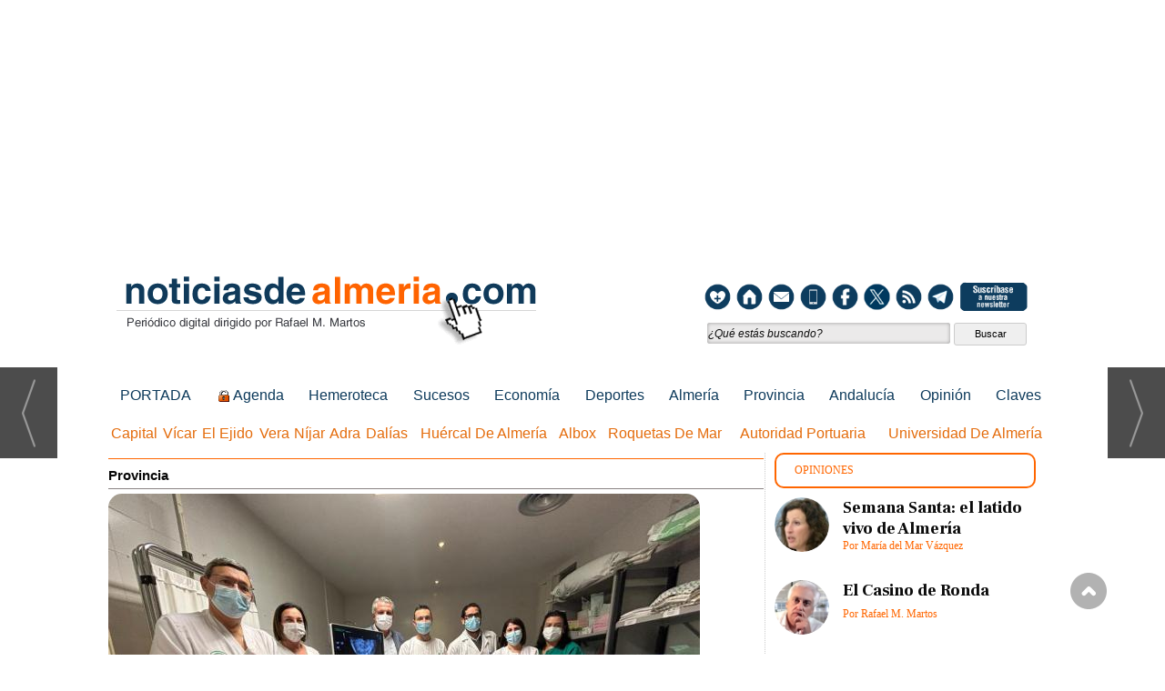

--- FILE ---
content_type: text/html; charset=UTF-8
request_url: https://www.noticiasdealmeria.com/hospital-de-la-inmaculada-introduce-nuevos-equipos-para-las-embarazadas
body_size: 18531
content:
<!DOCTYPE html>
<html lang="es"><head>
<meta http-equiv="Content-Type" content="text/html; charset=UTF-8" />

<title>Hospital de La Inmaculada introduce nuevos equipos para las embarazadas | Noticias de Almeria</title>
<meta name="robots" content="index, follow, max-image-preview:large" />
<script>var auto_link_ed = true;</script>
<meta http-equiv="refresh" content="300" />
<base href="https://www.noticiasdealmeria.com/"/>
<meta name="description" content="Incorpora dos nuevos ecógrafos de alta precisión en la unidad de ginecología" />
<meta name='keywords' content="hospital,inmaculada,introduce,nuevos,equipos,embarazadas" />
<meta name='news_keywords' content="hospital,inmaculada,introduce,nuevos,equipos,embarazadas" />
<meta property="article:tag" content="Sanidad"/>
<meta property="article:tag" content="Hospital La Inmaculada"/>
<meta name="author" content="Noticias de Almeria" />
<link rel="canonical" href="https://www.noticiasdealmeria.com/hospital-de-la-inmaculada-introduce-nuevos-equipos-para-las-embarazadas" />
<link rel="amphtml" href="https://www.noticiasdealmeria.com/mvc/amp/noticia/193571/" /> 
<link rel="alternate" media="handheld" href="https://www.noticiasdealmeria.com/movil/noticia/193571/provincia/hospital-de-la-inmaculada-introduce-nuevos-equipos-para-las-embarazadas.html" />
<meta property="og:image" content="https://www.noticiasdealmeria.com/fotos/2919/EcgrafoII.jpeg" />
<link rel="preload" as="image" href="https://www.noticiasdealmeria.com/fotos/2919/EcgrafoII_thumb_650.jpeg" fetchpriority="high" crossorigin="anonymous">
<meta property="og:site_name" content="Noticias de Almeria" />
<meta property="og:type" content="article" />
<meta property="og:title" content="Hospital de La Inmaculada introduce nuevos equipos para las embarazadas" />
<meta property="og:url" content="https://www.noticiasdealmeria.com/hospital-de-la-inmaculada-introduce-nuevos-equipos-para-las-embarazadas" />
<meta property="og:description" content="Incorpora dos nuevos ecógrafos de alta precisión en la unidad de ginecología" />
<meta name='twitter:card' content='summary_large_image'><meta name='twitter:image:src' content='https://www.noticiasdealmeria.com/fotos/2919/EcgrafoII.jpeg'>
<meta name="twitter:site" content=" @ndealmeria" />
<meta name="twitter:creator" content="" />
<meta name="twitter:title" content="Hospital de La Inmaculada introduce nuevos equipos para las embarazadas" />
<meta name="twitter:description" content="Incorpora dos nuevos ecógrafos de alta precisión en la unidad de ginecología" />
<link rel="alternate" type="application/rss+xml" title="Últimas noticias Noticiasdealmeria.com" href="https://www.noticiasdealmeria.com/rss/ultimasNoticias/" />
<link rel="preconnect" href="https://fonts.googleapis.com">
<link rel="preconnect" href="https://fonts.gstatic.com" crossorigin>
<link href="https://fonts.googleapis.com/css2?family=Frank+Ruhl+Libre:wght@300;400;500;600;800;900&display=swap" rel="stylesheet">


<!-- Google news --><script async type="application/javascript"
        src="https://news.google.com/swg/js/v1/swg-basic.js"></script>
<script>
  (self.SWG_BASIC = self.SWG_BASIC || []).push( basicSubscriptions => {
    basicSubscriptions.init({
      type: "NewsArticle",
      isPartOfType: ["Product"],
      isPartOfProductId: "CAoiEPRrBfF1UZDX8PzBR0Gc57g:openaccess",
      clientOptions: { theme: "light", lang: "es" },
    });
  });
</script><!-- Google news FIN-->

<!-- Google tag (gtag.js) -->
<script async src="https://www.googletagmanager.com/gtag/js?id=G-WK03ZGJWGB"></script>
<script>
  window.dataLayer = window.dataLayer || [];
  function gtag(){dataLayer.push(arguments);}
  gtag('js', new Date());

  gtag('config', 'G-WK03ZGJWGB');
</script>

<!-- Google automaticos (gtag.js) -->
<script async src="https://pagead2.googlesyndication.com/pagead/js/adsbygoogle.js?client=ca-pub-6948811057748623"
     crossorigin="anonymous"></script><!-- Google automaticos -->
     

<link rel="preload" as="style" href="https://www.noticiasdealmeria.com/editmaker_noticia.css" type="text/css"  onload="this.onload=null;this.rel='stylesheet'"/>
<noscript><link href="https://www.noticiasdealmeria.com/editmaker_noticia.css" rel="stylesheet" type="text/css" ></noscript><script type="text/javascript" src="https://www.noticiasdealmeria.com/editmaker_noticia.js" ></script>
<link rel="stylesheet" href="https://cdn.jsdelivr.net/npm/@fortawesome/fontawesome-free/css/all.min.css">


<script type="text/javascript">
$(document).ready(function() {

  var $ulthora = $('.ulthora').first();

  $('#buttons').insertBefore($ulthora);
  $('.content-tags').insertAfter($ulthora);

  $('#bloque_nrelacionadas').appendTo($('#MD'));
  $('.botonera').appendTo($('.comparte_noticia'));

  $('#buttons').show();
  $('#bloque_nrelacionadas').show();
  $ulthora.show();

});
</script>

<script type='text/javascript'>

var palabrasporminuto = 300;
var imagenesporminuto = 30;

function tiempolectura(id) {
var contenidopost = document.getElementById(id);

var img = contenidopost.getElementsByTagName("img");
var numimg = img.length;

var strx = contenidopost.innerHTML;
if(strx.indexOf("<")!=-1) {
var s = strx.split("<");
for(var i=0;i<s.length;i++){
if(s[i].indexOf(">")!=-1){
s[i] = s[i].substring(s[i].indexOf(">")+1,s[i].length);
}
}
strx = s.join("");
}

var blancoinicial = /^ /;
var blancofinal = / $/;
var blancosjuntos = /[ ]+/g;
strx = strx.replace(blancosjuntos," ");
strx = strx.replace(blancoinicial,"");
strx = strx.replace(blancofinal,"");

var palabras = strx.split(" ");
var numpalabras = palabras.length;

var minutos = parseInt((numpalabras/palabrasporminuto)+(numimg/imagenesporminuto));
var segundos = parseInt((((numpalabras/palabrasporminuto)+(numimg/imagenesporminuto))-minutos)*60);
minutos=("0" + minutos).slice (-2);
segundos=("0" + segundos).slice (-2);

var devolver = '<span class="icon-clock"></span>: '+minutos+":"+segundos;
document.getElementById("tiempolec").innerHTML = devolver;
}

</script>

<script>
$(window).load(function(e) {
	
	if($("#textoNoticia>p:nth-of-type(2)").text() != "" ){
		$("#textoNoticia>p:nth-of-type(2)").append($('.mueveinves'));
	}else{
		$('.mueveinves').html('');
	}

		
	$('.mueveinves').show();
});
</script>

<script>
$( document ).ready(function() {

$('#videos_noticia').insertAfter( $('.navegacion'));

 });
</script>
<GOOGLE IN ARTICLE> <script async src="https://pagead2.googlesyndication.com/pagead/js/adsbygoogle.js?client=ca-pub-6948811057748623"
     crossorigin="anonymous"></script>
<ins class="adsbygoogle"
     style="display:block; text-align:center;"
     data-ad-layout="in-article"
     data-ad-format="fluid"
     data-ad-client="ca-pub-6948811057748623"
     data-ad-slot="2801656533"></ins>
<script>
     (adsbygoogle = window.adsbygoogle || []).push({});
</script></GOOGLE>






<script type="text/javascript">
	;(function( w ){
	"use strict";
	if( !w.loadCSS ){
	w.loadCSS = function(){};
	}
	var rp = loadCSS.relpreload = {};
	rp.support = (function(){
	var ret;
	try {
	ret = w.document.createElement( "link" ).relList.supports( "preload" );
	} catch (e) {
	ret = false;
	}
	return function(){
	return ret;
	};
	})();
	rp.bindMediaToggle = function( link ){
	var finalMedia = link.media || "all";
	function enableStylesheet(){
	if( link.addEventListener ){
	link.removeEventListener( "load", enableStylesheet );
	} else if( link.attachEvent ){
	link.detachEvent( "onload", enableStylesheet );
	}
	link.setAttribute( "onload", null );
	link.media = finalMedia;
	}
	if( link.addEventListener ){
	link.addEventListener( "load", enableStylesheet );
	} else if( link.attachEvent ){
	link.attachEvent( "onload", enableStylesheet );
	}
	setTimeout(function(){
	link.rel = "stylesheet";
	link.media = "only x";
	});
	setTimeout( enableStylesheet, 3000 );
	};
	rp.poly = function(){
	if( rp.support() ){
	return;
	}
	var links = w.document.getElementsByTagName( "link" );
	for( var i = 0; i < links.length; i++ ){
	var link = links[ i ];
	if( link.rel === "preload" && link.getAttribute( "as" ) === "style" && !link.getAttribute( "data-loadcss" ) ){
	link.setAttribute( "data-loadcss", true );
	rp.bindMediaToggle( link );
	}
	}
	};
	if( !rp.support() ){
	rp.poly();
	var run = w.setInterval( rp.poly, 500 );
	if( w.addEventListener ){
	w.addEventListener( "load", function(){
	rp.poly();
	w.clearInterval( run );
	} );
	} else if( w.attachEvent ){
	w.attachEvent( "onload", function(){
	rp.poly();
	w.clearInterval( run );
	} );
	}
	}
	if( typeof exports !== "undefined" ){
	exports.loadCSS = loadCSS;
	}
	else {
	w.loadCSS = loadCSS;
	}
	}( typeof global !== "undefined" ? global : this ) );
	</script>

<script type="text/javascript">var idnoti = '193571';</script>
<!-- Publicidad 6 - Google + estilos personalizados + scroll up -->
<!-- Begin comScore Tag -->
<script>
  var _comscore = _comscore || [];
  _comscore.push({ c1: "2", c2: "23389357" });
  (function() {
    var s = document.createElement("script"), el = document.getElementsByTagName("script")[0]; s.async = true;
    s.src = (document.location.protocol == "https:" ? "https://sb" : "http://b") + ".scorecardresearch.com/beacon.js";
    el.parentNode.insertBefore(s, el);
  })();
</script>
<noscript>
  <img src="//b.scorecardresearch.com/p?c1=2&c2=23389357&cv=2.0&cj=1" />
</noscript>
<!-- End comScore Tag -->

<meta name="publisuites-verify-code" content="aHR0cDovL3d3dy5ub3RpY2lhc2RlYWxtZXJpYS5jb20=" />

<script>
  (function(i,s,o,g,r,a,m){i['GoogleAnalyticsObject']=r;i[r]=i[r]||function(){
  (i[r].q=i[r].q||[]).push(arguments)},i[r].l=1*new Date();a=s.createElement(o),
  m=s.getElementsByTagName(o)[0];a.async=1;a.src=g;m.parentNode.insertBefore(a,m)
  })(window,document,'script','//www.google-analytics.com/analytics.js','ga');

  ga('create', 'UA-23400800-3', 'noticiasdealmeria.com');
  ga('send', 'pageview');

</script>

<script type="text/javascript">
    $(document).ready(function(){
  
        $(window).scroll(function(){
            if ($(this).scrollTop() > 100) {
                $('.scrollup').fadeIn();
            } else {
                $('.scrollup').fadeOut();
            }
        });
  
        $('.scrollup').click(function(){
            $("html, body").animate({ scrollTop: 0 }, 600);
            return false;
        });
  
    });
</script>




<style type="text/css">
<!--
.publi {
box-shadow: 0px 0px 6px #cccccc;
}

#MD {
margin-left: 5px;
padding-left: 5px;
padding-right: 5px;
border-left: 1px dotted #cccccc;
}

#TC {
padding-left: 5px;
padding-right: 3px;
margin-left: 5px;
border-left: 1px dotted #cccccc;
}

.n1 {
margin-bottom: 0px;
}



.n1 h1.titulo a  {
line-height: 1.2em;
}

.n1 .foto {
margin-left: 10px;
}

.n2 .foto {
margin-bottom: 10px;
}
.n4 {
box-shadow: 0px 0px 6px #999999;
padding: 10px;
margin: 5px;
}

.n5 {
box-shadow: 0px 0px 6px #999999;
padding: 10px;
margin: 5px;
border-left: 0px;
border-right: 0px;
}

.n5 .entradilla ul, .n4 .entradilla ul, .n1 .entradilla ul {
-webkit-padding-start: 0px;
}

.n5 .entradilla ul br, .n4 .entradilla ul br, .n1 .entradilla ul br {
display: none;
}

.n5 .entradilla li, .n4 .entradilla li, .n1 .entradilla li {
border-bottom: 1px solid #0099cc;
list-style-image: url(../imagenes/mas.gif);
list-style-position:inside;
margin: 2px;
padding: 2px;
}

.n5 .entradilla li a, .n4 .entradilla li a, .n1 .entradilla li a {
color: #0099cc;
text-decoration: none;
font-size: 87%;
line-height: 1 em;
}
.n5 .entradilla li a:hover, .n4 .entradilla li a:hover, .n1 .entradilla li a:hover  {
text-decoration: underline;
color: #FF6600;
}

.n6 .foto {
margin-bottom: 10px;
}

.n9  {
margin: 10px 0px;
border-bottom: 2px solid #FF6600;
}

.scrollup{
width:40px;
height:40px;
opacity:0.3;		
position:fixed;
bottom:50px;
right:5%;
display:none;		
}

.est_22 .listado-noticias .autor {
font-size:10px;
}

.est_22 .listado-noticias {
height:100px;
}

.est_22 .h1 {
font-size:24px;
}

.est_1 .listado-noticias a {
padding: 0;
}

-->
</style>

<!-- Fin Publicidad 6 - Google + estilos personalizados + scroll up -->
<!-- Publicidad 358 - Formato fecha hora noticias -->
 
<!-- Fin Publicidad 358 - Formato fecha hora noticias -->
<script src='https://www.google.com/recaptcha/api.js'  async defer></script><script type="application/ld+json">
{
"@context": "https://schema.org",
"@graph": [
{
"@id": "https:\/\/www.noticiasdealmeria.com\/#organization",
"@type": "Organization",
"name": "Noticias de Almeria",
"url": "https:\/\/www.noticiasdealmeria.com\/",
"logo": {
"@type": "ImageObject",
"@id": "https:\/\/www.noticiasdealmeria.com\/#logo",
"url": "https:\/\/www.noticiasdealmeria.com\/imagenes\/logo-movil.png",
"width": 112,
"height": 112
}
},
{
"@type": "BreadcrumbList",
"itemListElement": [
{
"@type": "ListItem",
"position": 1,
"item": {
"@id": "https:\/\/www.noticiasdealmeria.com\/",
"name": "Noticias de Almeria"
}
}
,{
"@type": "ListItem",
"position": 2,
"item": {
"@id": "https:\/\/www.noticiasdealmeria.com\/seccion\/65\/provincia\/",
"name": "Provincia"
}
}
]
},
{
"@type": "NewsArticle",
"@id": "https:\/\/www.noticiasdealmeria.com\/hospital-de-la-inmaculada-introduce-nuevos-equipos-para-las-embarazadas#news",
"mainEntityOfPage": {
"@type": "WebPage",
"@id": "https:\/\/www.noticiasdealmeria.com\/hospital-de-la-inmaculada-introduce-nuevos-equipos-para-las-embarazadas"
},
"url": "https:\/\/www.noticiasdealmeria.com\/hospital-de-la-inmaculada-introduce-nuevos-equipos-para-las-embarazadas",
"headline": "Hospital de La Inmaculada introduce nuevos equipos para las embarazadas",
"datePublished": "2023-03-16T13:32:27Z",
"dateModified": "2023-03-16T13:32:27Z",
"image": {
"@type": "ImageObject",
"url": "https:\/\/www.noticiasdealmeria.com\/fotos\/2919\/EcgrafoII.jpeg",
"height": 768,
"width": 1024
},
"publisher": { "@id": "https:\/\/www.noticiasdealmeria.com\/#organization" }
,
"author": { "@id": "https:\/\/www.noticiasdealmeria.com\/#organization" }
,
"articleBody": "El Hospital La Inmaculada del Área de Gestión Sanitaria Norte de Almería ha incorporado dos nuevos ecógrafos de alta precisión en la Unidad de Gestión Clínica (UGC) de Ginecología y Obstetricia del centro sanitario. Equipos que han sido instalados en la consulta de obstetricia y en la sala de urgencias de esta unidad hospitalaria que suponen una mejora en la imagen clínica, así como mayor eficiencia y productividad. El delegado territorial de Salud y Consumo, Juan de la Cruz Belmonte, ha señalado que se trata de nuevos equipos que ofrecen una extraordinaria calidad de imagen además de avanzadas herramientas de evaluación fetal. “Esto se traduce en mejoras en todos los sentidos. Tanto en el diagnóstico, como en la precisión y en definitiva en la asistencia a las pacientes”. Belmonte ha incidido en la “apuesta y el compromiso de la Junta de Andalucía por mejorar el equipamiento con las mejores tecnologías para los usuarios del sistema sanitario público en la provincia de Almería”. “Especialmente en este hospital comarcal de Huércal-Overa que en los últimos años ha experimentado un notable avance”. Juan de la Cruz Belmonte ha subrayado la inversión realizada de más de tres millones de euros que ha supuesto \"que el Hospital de La Inmaculada cuente por primera vez en la historia con una resonancia magnética, dos TAC de última generación, un ecocardio de alta gama, así como nuevos ecógrafos portátiles”. La Unidad de Ginecología y Obstetricia del hospital comarcal de Huércal-Overa realiza más de 20.000 ecografías al año, de las cuales alrededor de 5.000 pruebas se llevan a cabo en la sala de urgencias de este servicio."
,
"about": "Incorpora dos nuevos ecógrafos de alta precisión en la unidad de ginecología"
,
"keywords": "Sanidad, Hospital La Inmaculada"

}
]
}
</script>
</head>
<body>

<div class="centerdiv">
<div id="MES"></div>
<table><tbody>
<tr>
<td class="editmaker">
<div id="MSC">
<!-- menu 63 -->

<!-- fin menu -->
</div>
<div id="C">
<!-- CABECERA -->
<table class="cabecera" style="height:130px;background:url(https://www.noticiasdealmeria.com/imagenes/cabecera-almeria.gif);background-repeat:no-repeat;"><tr><td class="izq" onclick="window.location='https://www.noticiasdealmeria.com/'"><img id="img_cabecera" src="https://www.noticiasdealmeria.com/imagenes/cabecera-almeria.gif" alt="www.noticiasdealmeria.com" /></td><td align="right">
<!-- menu 68 -->
<table id="id_menu_68" data-id="68" class='menu en_cabecera horizontal editMenuEdit hor_1 est_1'><tr>
<td class="con_publi menu__1 id_publi_438"><div style="">
<iframe src="/ultima_actualizacion.php" scrolling="no" frameborder="0" width="400" height="30"></iframe>
</div></td>
</tr>
</table>
<!-- fin menu -->

<!-- menu 69 -->
<table id="id_menu_69" data-id="69" class='menu en_cabecera horizontal editMenuEdit hor_1 est_1'><tr>
<td class="con_publi menu__1 id_publi_439"><div style="float: left; padding-top: 0px;">
    <table class="menu en_cabecera hor_raiz hor_1 est_1" style="text-align: right;">
        <tbody style="width: 380px;float: left;">
            <tr>
                <td class="con_img" style="width: 35px;">
                    <script language="JavaScript1.2" type="text/javascript">
                        function CreateBookmarkLink(url,titulo) {
                            if (window.sidebar) { // Mozilla Firefox
                            window.sidebar.addPanel(titulo, url,"");
                            } else if( window.external ) { // IE
                            window.external.AddFavorite( url, titulo); }
                            else if(window.opera && window.print) { // Opera
                            /**alert("Para agregar a tu pagina a sus favoritos presione control + D") }**/
                            window.external.AddFavorite( url, titulo); }
                        }
                    </script>
                    <a href="javascript:CreateBookmarkLink('//www.noticiasdealmeria.com/', 'noticiasdealmeria.com/')" title="Añadir a Favoritos">
                        <img src="/imagenes/btn-favoritos.png" alt="Favoritos" width="35">
                    </a>
                </td>
                <td class="con_img" style="width: 35px;">
                    <script language="javascript" type="text/javascript">
                        function setHomepage(url) {
                            if (document.all){
                                document.body.style.behavior='url(#default#homepage)';
                                document.body.setHomePage(url);
                            }
                            else {
                                alert("Su navegador no soporta esta característica.");
                            }
                        }
                    </script>
                    <a href="javasript:setHomepage('//www.noticiasdealmeria.com/')">
                        <img src="/imagenes/btn-inicio.png" alt="Inicio" width="35">
                    </a>
                </td>
                <td class="con_img" style="width: 35px;">
                    <a href="http://www.noticiasdealmeria.com/contacto/" target="blank">
                        <img src="/imagenes/btn-contacto.png" alt="Contacto" width="35">
                    </a>
                </td>
                <td class="con_img" style="width: 35px;">
                    <a href="http://www.noticiasdealmeria.com/pda/" target="blank">
                        <img src="/imagenes/btn-movil.png" alt="Móvil" width="35">
                    </a>
                </td>
                <td class="con_img" style="width: 35px;">
                    <a href="https://www.facebook.com/Noticias-de-AlmerÃ­a-165047960188080/" target="_blank" title="Facebook">
                        <img src="/imagenes/btn-facebook.png" alt="Facebook" width="35">
                    </a>
                </td>
                <td class="con_img" style="width: 35px;">
                    <a href="https://twitter.com/intent/follow?original_referer=http://www.noticiasdealmeria.com/anuncios/menucab3.html&ref_src=twsrc^tfw®ion=follow_link&screen_name=ndealmeria&tw_p=followbutton" target="_blank" title="Twitter">
                        <img src="/imagenes/btn-twitter.png" alt="Twitter" width="35">
                    </a>
                </td>
                <td class="con_img" style="width: 35px;">
                    <a href="/rss" target="_blank" title="Canal de RSS">
                        <img src="/imagenes/btn-rss.png" alt="Google +" width="35">
                    </a>
                </td>
                <td class="con_img" style="width: 35px;">
                    <a href="http://telegram.me/noticiasdealmeria" target="_blank" title="Instagram">
                        <img src="/imagenes/btn-telegram.png" alt="Telegram" width="35">
                    </a>
                </td>
                <td class="con_img" style="width: 140px;">
                    <a target="_blank" href="/boletines/formulario-altas-bajas.asp?id_boletin=1">
                        <img src="/imagenes/suscripcion-news.png" width="auto" height="35" style="float: left;">
                    </a>
                </td>
            </tr>
        </tbody>
    </table> 
    <table class="menu en_cabecera hor_raiz hor_1 est_1" style="height: 41px;">
        <tbody>
            <tr>
                <td class="con_publi"><script type="text/javascript" src="./busquedas/busquedas.js"></script>
                    <div class="buscador">
                        <form name="peqbus" action="/busquedas/procesabusqueda.asp" method="post" target="_self" class="form1">
                            <input type="text" name="cadena" placeholder="¿Qué estás buscando?" class="input1 campo-buscar" style="width: 269px !important;">
                            <input type="button" value="Buscar" class="boton1 boton_buscador_simple buscar">
                            <input type="hidden" name="edi">
                            <input type="hidden" name="como" value="2">
                            <input type="hidden" value="indiferente" name="fecha">
                            <input type="hidden" name="q_seccion" value="-1">
                            <input type="hidden" value="2" name="orden">
                            <input type="hidden" name="mostrar" value="50">
                            <input type="hidden" value="1" name="pagina_actual">
                        </form>
                    </div>
                </td>
            </tr>
        </tbody>
    </table>
</div>
<div style="float:left;"></div></td>
</tr>
</table>
<!-- fin menu -->
</td></tr></table>
<!-- FIN DE CABECERA -->
</div>
<div id="MBC">
<!-- menu 3 -->
<table id="id_menu_3" data-id="3" class='menu horizontal editMenuEdit hor_4 est_4'><tr>
<td><a href="https://www.noticiasdealmeria.com/" target="_self">PORTADA</a></td>
<td><a href="https://www.noticiasdealmeria.com/seccion/124/agenda/" target="_self" title="Agenda" ><img src="https://www.noticiasdealmeria.com/imagenes/candado.gif">Agenda</a></td>
<td><a href="https://www.noticiasdealmeria.com/hemeroteca/" target="_blank" title="Hemeroteca" >Hemeroteca</a></td>
<td><a href="https://www.noticiasdealmeria.com/seccion/106/sucesos/" target="_self" title="Sucesos" >Sucesos</a></td>
<td><a href="https://www.noticiasdealmeria.com/seccion/105/economia/" target="_self" title="Econom&#237;a" >Econom&#237;a</a></td>
<td><a href="https://www.noticiasdealmeria.com/seccion/82/deportes/" target="_self" title="Deportes" >Deportes</a></td>
<td><a href="https://www.noticiasdealmeria.com/seccion/54/almeria/" target="_self" title="Almer&#237;a" >Almer&#237;a</a></td>
<td><a href="https://www.noticiasdealmeria.com/seccion/65/provincia/" target="_self" title="Provincia" >Provincia</a></td>
<td><a href="https://www.noticiasdealmeria.com/noticias-de-andalucia" target="_blank" title="Andalucía" >Andalucía</a></td>
<td><a href="http://www.noticiasdealmeria.com/firmantes/ultimos-articulos/" target="_blank" title="Opinión" >Opinión</a></td>
<td><a href="https://www.noticiasdealmeria.com/claves" target="_blank" title="Claves" >Claves</a></td>
</tr>
</table>
<!-- fin menu -->

<!-- menu 26 -->
<table id="id_menu_26" data-id="26" class='menu horizontal editMenuEdit hor_18 est_18'><tr>
<td><a href="https://www.noticiasdealmeria.com/seccion/83/capital/" target="_self" title="Capital" >Capital</a></td>
<td><a href="https://www.noticiasdealmeria.com/vicar" target="_blank" title="Vícar" >Vícar</a></td>
<td><a href="https://www.noticiasdealmeria.com/tag/el-ejido" target="_blank" title="El Ejido" >El Ejido</a></td>
<td><a href="https://www.noticiasdealmeria.com/vera" target="_blank" title="Vera" >Vera</a></td>
<td><a href="https://www.noticiasdealmeria.com/tag/nijar" target="_blank" title="Níjar" >Níjar</a></td>
<td><a href="https://www.noticiasdealmeria.com/tag/adra" target="_blank" title="Adra" >Adra</a></td>
<td><a href="https://www.noticiasdealmeria.com/tag/dalias" target="_blank" title="Dalías" >Dalías</a></td>
<td><a href="https://www.noticiasdealmeria.com/tag/huercal-de-almeria" target="_blank" title="Huércal de Almería" >Huércal de Almería</a></td>
<td><a href="https://www.noticiasdealmeria.com/tag/albox" target="_blank" title="Albox" >Albox</a></td>
<td><a href="https://www.noticiasdealmeria.com/tag/roquetas-de-mar" target="_blank" title="Roquetas de Mar" >Roquetas de Mar</a></td>
<td><a href="https://www.noticiasdealmeria.com/tag/apa-(autoridad-portuaria-de-almeria)" target="_blank" title="Autoridad Portuaria" >Autoridad Portuaria</a></td>
<td><a href="https://www.noticiasdealmeria.com/tag/universidad-de-almeria" target="_blank" title="Universidad de Almería" >Universidad de Almería</a></td>
</tr></table><table class="menu hor_18 est_18"><tr>
</tr>
</table>
<!-- fin menu -->

<!-- menu 48 -->

<!-- fin menu -->

<!-- menu 40 -->

<!-- fin menu -->
</div>
<table class="colapsada" id="colaps"><tbody>
<tr>

<td class="sinpadding"></td>

<td class="SMD"></td>

</tr>

<tr>
<td class="n1" colspan="2">

</td>
</tr>

<tr>

<td class="ccentro">
<div id="TCC"></div>
<div id="NC">
<!-- noticia -->
<div class="n1 sin_borde dentroNoticia" data-id="193571"><form><input type="hidden" id="id_seccion_actual" value="65" /></form><div class="botonera"><span onclick="setLocationED('https://www.noticiasdealmeria.com/noticia/193571/#comentariosED')"><img src="https://www.noticiasdealmeria.com/imagenes/ic_comentar.gif" title="Comentar noticia"></span><span class="mouse" onclick="setLocationED('https://www.noticiasdealmeria.com/enviar-noticia.asp?noti=193571&pag=noticia',true);"><img src="https://www.noticiasdealmeria.com/imagenes/ic_enviar.gif" title="Enviar noticia"></span><span class="mouse" onclick="setLocationED('https://www.noticiasdealmeria.com/imprimir-noticia.asp?noti=193571',true);"><img src="https://www.noticiasdealmeria.com/imagenes/ic_imprimir.gif" title="Imprimir noticia"></span></div>
<div class='navegacion'><a href="https://www.noticiasdealmeria.com/seccion/65/provincia/" class="seccion" style="display:block;">Provincia</a>
</div>
<div class="centerdiv"><table class="foto posF-1 fotoCentrada"><tr><td><div class="fotodiv"><a href='https://www.noticiasdealmeria.com/fotos/2919/EcgrafoII.jpeg' class='fancybox conlupa' data-fancybox='images'><img src='https://www.noticiasdealmeria.com/fotos/2919/EcgrafoII_thumb_650.jpeg' width="650" height="488" title="Hospital de La Inmaculada introduce nuevos equipos para las embarazadas" alt="Hospital de La Inmaculada introduce nuevos equipos para las embarazadas" /><div class='ampliarcontent'><div class='txtampliar'>Ampliar</div><div class='lupampliar'></div></div></a><script>jQuery(function ($) {$( document ).ready(function() {$(".fancyboxPrincipal").fancybox({
 image : {
  protect: true
 }
});
 }); });</script></div></td></tr></table></div class="centerdiv"><div title="noticia 193571"><h1 class="titulo">Hospital de La Inmaculada introduce nuevos equipos para las embarazadas</h1></div>
<div class='ulthora fecha_publicacion'> <span class="dia_mes_anno">jueves 16 de marzo de 2023</span><span class="sepF">, </span><span class="hora_minutos">13:32h</span></div>
<div id="buttons">

  <a class="button" onclick="window.open(this.href,'','width=600,height=600');return false;" href="https://www.facebook.com/sharer/sharer.php?u=https://www.noticiasdealmeria.com/hospital-de-la-inmaculada-introduce-nuevos-equipos-para-las-embarazadas" target="_blank">
    <i class="fab fa-facebook-f"></i>
    <div class="tooltip">Facebook</div>
  </a>

  <a class="button" onclick="window.open(this.href,'','width=600,height=600');return false;" href="https://twitter.com/intent/tweet?text=Hospital%20de%20La%20Inmaculada%20introduce%20nuevos%20equipos%20para%20las%20embarazadas%20https://www.noticiasdealmeria.com/hospital-de-la-inmaculada-introduce-nuevos-equipos-para-las-embarazadas" target="_blank">
    <i class="fa-brands fa-x-twitter"></i>
    <div class="tooltip">X (Twitter)</div>
  </a>

  <a class="button" onclick="window.open(this.href,'','width=600,height=600');return false;" href="https://www.instagram.com/?url=https://www.noticiasdealmeria.com/hospital-de-la-inmaculada-introduce-nuevos-equipos-para-las-embarazadas" target="_blank">
    <i class="fab fa-instagram"></i>
    <div class="tooltip">Instagram</div>
  </a>

  <a class="button" onclick="window.open(this.href,'','width=600,height=600');return false;" href="https://bsky.app/intent/compose?text=Hospital%20de%20La%20Inmaculada%20introduce%20nuevos%20equipos%20para%20las%20embarazadas%20https://www.noticiasdealmeria.com/hospital-de-la-inmaculada-introduce-nuevos-equipos-para-las-embarazadas" target="_blank">
    <i class="fa-brands fa-bluesky"></i>
    <div class="tooltip">Bluesky</div>
  </a>

  <a class="button icon-printer" href="#" target="_blank">
    <i class="fa fa-print"></i>
    <div class="tooltip">Imprimir</div>
  </a>

  <a class="button icon-envelop" href="#" target="_self">
    <i class="fa fa-envelope"></i>
    <div class="tooltip">Enviar</div>
  </a>

</div>

<script>
  $(".icon-envelop").attr("href", "/enviar-noticia.asp?noti="+idnoti);
  $(".icon-printer").attr("href", "/imprimir-noticia.asp?noti="+idnoti);
</script>
<a data-flip-widget="flipit" href="https://flipboard.com">Add to Flipboard Magazine.</a><script src="https://cdn.flipboard.com/web/buttons/js/flbuttons.min.js" type="text/javascript"></script>
<a href="javascript:void(window.open('http://meneame.net/submit.php?url=https://www.noticiasdealmeria.com/hospital-de-la-inmaculada-introduce-nuevos-equipos-para-las-embarazadas','share','height=763,width=994').focus());"><img src="imagenes/ico_meneame.gif" alt="Compartir en Meneame" title="Compartir en Meneame" /></a>
<div id="speechPlayer"><i class="fa fa-play-circle" id="playbtn" aria-hidden="true"></i><i class="fa fa-undo" aria-hidden="true" id="resetbtn"></i><h4 class="enlace">Escucha la noticia</h4><div class="eqImg"><img src="/imagenes/equalizer.gif" class="equalizerImg" style="display:none"/><img src="/imagenes/equalizerPaused.gif"  class="equalizerPausedImg"/></div></div><script>lectorEd.init('.dentroNoticia h1.titulo');</script><div class="entradilla"><p>Incorpora dos nuevos ecógrafos de alta precisión en la unidad de ginecología</p></div>
<div class="texto" id="textoNoticia"><p> </p>
<p>El Hospital La Inmaculada del Área de Gestión Sanitaria Norte de Almería ha incorporado dos nuevos ecógrafos de alta precisión en la Unidad de Gestión Clínica (UGC) de Ginecología y Obstetricia del centro sanitario. Equipos que han sido instalados en la consulta de obstetricia y en la sala de urgencias de esta unidad hospitalaria que suponen una mejora en la imagen clínica, así como mayor eficiencia y productividad.</p>
<p>El delegado territorial de Salud y Consumo, Juan de la Cruz Belmonte, ha señalado que se trata de nuevos equipos que ofrecen una extraordinaria calidad de imagen además de avanzadas herramientas de evaluación fetal. “Esto se traduce en mejoras en todos los sentidos. Tanto en el diagnóstico, como en la precisión y en definitiva en la asistencia a las pacientes”. Belmonte ha incidido en la “apuesta y el compromiso de la Junta de Andalucía por mejorar el equipamiento con las mejores tecnologías para los usuarios del sistema sanitario público en la provincia de Almería”. “Especialmente en este hospital comarcal de Huércal-Overa que en los últimos años ha experimentado un notable avance”.</p>
<p>Juan de la Cruz Belmonte ha subrayado la inversión realizada de más de tres millones de euros que ha supuesto "que el Hospital de La Inmaculada cuente por primera vez en la historia con una resonancia magnética, dos TAC de última generación, un ecocardio de alta gama, así como nuevos ecógrafos portátiles”.</p>
<p>La Unidad de Ginecología y Obstetricia del hospital comarcal de Huércal-Overa realiza más de 20.000 ecografías al año, de las cuales alrededor de 5.000 pruebas se llevan a cabo en la sala de urgencias de este servicio.</p>
<p> </p></div>
<div class="content-tags"><div class="tags"><a href="https://www.noticiasdealmeria.com/tag/sanidad">Sanidad</a>
</div><div class="tags"><a href="https://www.noticiasdealmeria.com/tag/hospital-la-inmaculada">Hospital La Inmaculada</a>
</div></div><script>$(function(){ $('#videos_noticia .videoWrapper .video-js').append('<div style="position: absolute;top: 0;left: 0;right: 0;height: 60px;"></div>')});</script>
<table style="width:100%;"><tr><td style="text-align:left;"><div class='interesa_noticia' id='capa_interesa_193571'>¿Te ha parecido interesante esta noticia? &nbsp;&nbsp;<a href="#" class="enlace ico_a_favor_noticia"><img src='https://www.noticiasdealmeria.com/imagenes/ico_a_favor_on.gif'> Si (<span id="voto_pos">0</span>)</a>&nbsp;&nbsp;&nbsp;<a href="#" class="enlace ico_en_contra_noticia"><img src='https://www.noticiasdealmeria.com/imagenes/ico_en_contra_on.gif'> No(<span id="voto_neg">0</span>)</a></div>
</td><td style="text-align:right;"><div class="botonera"></div>
</td></tr></table>
<span id="comentariosED"></span><br /><span id="comentar_noticia_pleg"></span><script>function muestraBloqueComentarios(){$('#comentarios').show();$('#comentariosCollapsed').hide();}</script><div id='comentariosCollapsed' onclick="javascript:muestraBloqueComentarios();"><div class="plusComments">+</div><div class="plusCommentsTxt"><span class="enlace">0 comentarios</span></div></div><div id='comentarios' style="display:none"><ul><li><a href='#foros-asociados'><span id="etqComentarios">Comentarios</span></a></li></ul> <div id='foros-asociados' class="foros-asociados">
<div id="capa_formulario">
<form id="comentar_noticia" class="formComentarNoticia" method="post" action="/mvc/noticia/guardarComentario">
<input type="hidden" name="id_noticia" value="193571"  class="required form-control">
<div class="datosFromRow">
<div class="datosFromCol contF">
<div class="datosPer datosFromRow">
<div class="datosFromCol cajaP">
<input type="text" name="nombre"  class="required form-control" placeholder="Nombre" />
</div>
<div class="datosFromCol cajaP">
<input type="text" name="email" id="email_form" class="required validate-email form-control" placeholder="Email"  />
</div>
</div>
<div class="datosCom cajaP">
<textarea rows="5" placeholder="Escriba su comentario" name="comentario" id="comentario_form" class="required form-control"></textarea><br>
</div>
<div class="datosFromRow formFooter">
<label class="labelAceptoPolitica">
<input id="aceptoPolitica" type="checkbox" class="form-control" name="aceptoPolitica" value="1">
<span>He leído y acepto la <a href="/politica-de-cookies.asp" target="_blank">Política de Privacidad </a>(y el <a href="/condiciones_uso.asp" target="_blank">Aviso Legal</a>).</span>
</label>
<div class="datosFromCol g-recaptcha" data-sitekey="6Ldjly0UAAAAAKc9iQK6Qftjpjm-I7coMEsSJDJP">
</div>
<div class="datosFromCol envif">
<input type="submit" class="form-control btn btn-success" id="enviar_comentario" value="Enviar comentario">
</div>
</div>
</div>
<div class="datosLeg datosFromCol">
<strong>Normas de uso</strong><br />
<p>Esta es la opinión de los internautas, no de Noticias de Almeria</p>
<p>No está permitido verter comentarios contrarios a la ley o injuriantes.</p>
<p>La dirección de email solicitada en ningún caso será utilizada con fines comerciales.</p>
<p>Tu dirección de email no será publicada.</p>
<p>Nos reservamos el derecho a eliminar los comentarios que consideremos fuera de tema.</p>
</div>
</div>
</form>
<div class="mensajeForm" id="mensajeForm"></div>
</div></div></div><script type='text/javascript'>
jQuery(function ($){
(function() {
$('#comentarios').tabs();
})();
});
</script>
<div class="separador"></div>
</div>
<div style="clear:both"/>

<!-- menu 41 -->
<table id="id_menu_41" data-id="41" class='menu horizontal editMenuEdit hor_1 est_1'><tr>
<td class="con_publi menu__1 id_publi_873"  ><!-- BEGIN Noticiasdealmeria.com/nativo -->

<!-- Noticiasdealmeria.com/nativo -->
<div class="addoor-widget" id="addoor-widget-2584"></div>
<script type="text/javascript" src="//pubtags.addoor.net/lib/contags/contags.js"></script>

<!-- END Noticiasdealmeria.com/nativo --></td>
</tr>
</table>
<!-- fin menu -->

<!-- menu 44 -->
<table id="id_menu_44" data-id="44" class='menu horizontal editMenuEdit hor_1 est_1'><tr>
<td class="titulo"></td>
</tr></table><table class="menu hor_1 est_1"><tr>
</tr>
</table>
<!-- fin menu -->

<div id="bloque_nrelacionadas"><h2>Noticias relacionadas</h2>
<ul class="lista">
<li><a href="https://www.noticiasdealmeria.com/noticia/229395/andalucia/acuerdo-en-almeria-nuevo-pacto-de-bolsa-para-contratar-personal-sanitario.html" class="enlace"><div id="titulo_relacionada">Acuerdo en Almería: Nuevo Pacto de Bolsa para contratar personal sanitario</div></a></li>
<li><a href="https://www.noticiasdealmeria.com/noticia/221975/almeria/vera-lidera-casos-de-sarampion-en-almeria-con-nueve-infectados.html" class="enlace"><div id="titulo_relacionada">Vera lidera casos de sarampión en Almería con nueve infectados</div></a></li>
<li><a href="https://www.noticiasdealmeria.com/noticia/215242/almeria/el-psoe-critica-la-teleconsulta-por-retrasar-la-atencion-sanitaria.html" class="enlace"><div id="titulo_relacionada">El PSOE critica la teleconsulta por retrasar la atención sanitaria</div></a></li>
<li><a href="https://www.noticiasdealmeria.com/noticia/212463/provincia/psoe-denuncia-irregularidades-en-el-aumento-de-tarifas-de-agua-en-nijar.html" class="enlace"><div id="titulo_relacionada">PSOE denuncia irregularidades en el aumento de tarifas de agua en Níjar</div></a></li>
<li><a href="https://www.noticiasdealmeria.com/el-sas-refuerza-las-urgencias-del-centro-de-salud-de-albox" class="enlace"><div id="titulo_relacionada">El SAS refuerza las urgencias del Centro de Salud de Albox</div></a></li>
<li><a href="https://www.noticiasdealmeria.com/el-hospital-la-inmaculada-incorpora-la-tecnologia-mas-avanzada-para-cirugia-laparoscopica" class="enlace"><div id="titulo_relacionada">El Hospital La Inmaculada incorpora la tecnología más avanzada para cirugía laparoscópica</div></a></li>
<li><a href="https://www.noticiasdealmeria.com/no-acudio-nadie-a-237.000-citas-medicas-en-el-distrito-poniente-en-2022" class="enlace"><div id="titulo_relacionada">No acudió nadie a 237.000 citas médicas en el Distrito Poniente en 2022</div></a></li>
</ul>
</div>

<div class="comparte_noticia"></div>


</div>
<div></div>

</td>

<td id="MD">
<!-- menu 60 -->
<table id="id_menu_60" data-id="60" class='menu vertical editMenuEdit ver_1 est_1'>
<tr><td>        <div class="tableModulo" id="id_modulo_73">
			<div class="tableModuloIn">
									<div class="row">	
											<div class="elemento_modulo pos1" data-posicion="1" id="pos1_73">
							<a href="https://www.noticiasdealmeria.com/firmantes/ultimos-articulos/" style="display: inline-block; padding: 10px 20px; border: 2px solid #ff6600; background-color: white; color: #ff6600; text-decoration: none; border-radius: 10px; width: 100%">OPINIONES</a>						</div>
											</div>
										<div class="row">	
											<div class="elemento_modulo pos2" data-posicion="2" id="pos2_73">
							<div data-id="230384"  class="firmante_foto_arriba noticiaWrap ">
					
    	     		<div class="firmante_foto"><img loading="lazy" src="https://www.noticiasdealmeria.com/imagenes/firmantes/mvazquezopi_1.jpg" alt="María del Mar Vázquez"  alt="María del Mar Vázquez" /></div>
	    	            <div class="tituloWrap"><h2 class="titulo" ><a  href="https://www.noticiasdealmeria.com/semana-santa:-el-latido-vivo-de-almeria">Semana Santa: el latido vivo de Almería</a></h2></div>
    	    	        <div class="nombre_firmante"><span class="nombre_firmante_por">Por </span><span class="nombre_firmante_nombre" >María del Mar Vázquez</span></div>
                    </div>
						</div>
											</div>
										<div class="row">	
											<div class="elemento_modulo pos3" data-posicion="3" id="pos3_73">
							<div data-id="230378"  class="firmante_foto_arriba noticiaWrap ">
					
    	     		<div class="firmante_foto"><img loading="lazy" src="https://www.noticiasdealmeria.com/imagenes/firmantes/rmartosopi.jpg" alt="Rafael M. Martos "  alt="Rafael M. Martos " /></div>
	    	            <div class="tituloWrap"><h2 class="titulo" ><a  href="https://www.noticiasdealmeria.com/el-casino-de-ronda">El Casino de Ronda</a></h2></div>
    	    	        <div class="nombre_firmante"><span class="nombre_firmante_por">Por </span><span class="nombre_firmante_nombre" >Rafael M. Martos </span></div>
                    </div>
						</div>
											</div>
										<div class="row">	
											<div class="elemento_modulo pos4" data-posicion="4" id="pos4_73">
							<div data-id="230410"  class="firmante_foto_arriba noticiaWrap ">
					
    	     		<div class="firmante_foto"><img loading="lazy" src="https://www.noticiasdealmeria.com/imagenes/firmantes/jperezdelablancaopi.jpg" alt="Joaquín Pérez de la Blanca"  alt="Joaquín Pérez de la Blanca" /></div>
	    	            <div class="tituloWrap"><h2 class="titulo" ><a  href="https://www.noticiasdealmeria.com/el-efecto-almeria-en-fitur-"><strong>El ‘Efecto Almería en FITUR</strong></a></h2></div>
    	    	        <div class="nombre_firmante"><span class="nombre_firmante_por">Por </span><span class="nombre_firmante_nombre" >Joaquín Pérez de la Blanca</span></div>
                    </div>
						</div>
											</div>
										<div class="row">	
											<div class="elemento_modulo pos5" data-posicion="5" id="pos5_73">
							<div data-id="230356"  class="firmante_foto_arriba noticiaWrap ">
					
    	     		<div class="firmante_foto"><img loading="lazy" src="https://www.noticiasdealmeria.com/imagenes/firmantes/rsanmartinopi.jpg" alt="Rafael Sanmartín"  alt="Rafael Sanmartín" /></div>
	    	            <div class="tituloWrap"><h2 class="titulo" ><a  href="https://www.noticiasdealmeria.com/impuestos-y-financiacion">Impuestos y financiación</a></h2></div>
    	    	        <div class="nombre_firmante"><span class="nombre_firmante_por">Por </span><span class="nombre_firmante_nombre" >Rafael Sanmartín</span></div>
                    </div>
						</div>
											</div>
										<div class="row">	
											<div class="elemento_modulo pos6" data-posicion="6" id="pos6_73">
							<div data-id="230322"  class="firmante_foto_arriba noticiaWrap ">
					
    	     		<div class="firmante_foto"><img loading="lazy" src="https://www.noticiasdealmeria.com/imagenes/firmantes/jtorrijosopi.jpg" alt="Juan Torrijos Arribas"  alt="Juan Torrijos Arribas" /></div>
	    	            <div class="tituloWrap"><h2 class="titulo" ><a  href="https://www.noticiasdealmeria.com/los-debiles">Los débiles</a></h2></div>
    	    	        <div class="nombre_firmante"><span class="nombre_firmante_por">Por </span><span class="nombre_firmante_nombre" >Juan Torrijos Arribas</span></div>
                    </div>
						</div>
											</div>
										<div class="row">	
											<div class="elemento_modulo pos7" data-posicion="7" id="pos7_73">
							<div data-id="230337"  class="firmante_foto_arriba noticiaWrap ">
					
    	     		<div class="firmante_foto"><img loading="lazy" src="https://www.noticiasdealmeria.com/imagenes/firmantes/afelipeopi.jpg" alt="Antonio Felipe Rubio"  alt="Antonio Felipe Rubio" /></div>
	    	            <div class="tituloWrap"><h2 class="titulo" ><a  href="https://www.noticiasdealmeria.com/cambio-corto-y-cierro">Cambio, corto y cierro</a></h2></div>
    	    	        <div class="nombre_firmante"><span class="nombre_firmante_por">Por </span><span class="nombre_firmante_nombre" >Antonio Felipe Rubio</span></div>
                    </div>
						</div>
											</div>
								</div>
        </div>
        </td></tr>
</table>
<!-- fin menu -->
</td>

</tr>
</tr>
</tbody></table>

<div class="aux-nav">

<a href="https://www.noticiasdealmeria.com/el-congreso-internacional-del-pimiento-tendra-lugar-el-proximo-mayo-en-almeria" class="next-nav">
<span>siguiente noticia</span>
</a>

<a href="https://www.noticiasdealmeria.com/vox-reclama-medidas-para-que-el-rio-andarax-no-vuelva-a-ser-un-vertedero" class="prev-nav">
<span>noticia anterior</span>
</a>

</div>

<div>
<!-- menu 46 -->
<table id="id_menu_46" data-id="46" class='menu horizontal editMenuEdit hor_1 est_1'><tr>
<td class="con_publi menu__1 id_publi_298"><a href="#" class="scrollup"><img src="//www.noticiasdealmeria.com/imagenes/icon_top.png" /></a></td>
</tr>
</table>
<!-- fin menu -->
</div>

<div id="FE">
<span class="fin_noticias_ed"></span>
<script type="text/javascript">
var menu = document.getElementsByClassName("menu");
[].forEach.call(menu, function (elmenu) {
var els = elmenu.getElementsByTagName("a");
for (var i = 0, l = els.length; i < l; i++) {
var el = els[i];
if (el.href === 'http://'+window.location.host+window.location.pathname || el.href === 'https://'+window.location.host+window.location.pathname) {
el.className += " activo";
}
}
});
</script>
<script type="text/javascript">
//updateVisita
(function () {
var xhttp = new XMLHttpRequest();
if(typeof idnoti !== 'undefined'){
var entidad = 'noticia';
var entidad_id = idnoti;
}else if(typeof idseccion !== 'undefined'){
var entidad = 'seccion';
var entidad_id = idseccion;
}else{
var entidad = '';
var entidad_id = '';
}
xhttp.open("POST", "/mvc/ajax/updateVisita", true);
xhttp.setRequestHeader("Content-type", "application/x-www-form-urlencoded");
xhttp.send("entidad="+entidad+"&entidad_id="+entidad_id);
})();
</script>
<style>
@font-face {
font-family: 'FontAwesome';
src: url('/mvc/public/fonts/fontawesome-webfont.eot?v=4.3.0');
src: url('/mvc/public/fonts/fontawesome-webfont.eot?#iefix&v=4.3.0') format('embedded-opentype'), url('/mvc/public/fonts/fontawesome-webfont.woff2?v=4.3.0') format('woff2'), url('/mvc/public/fonts/fontawesome-webfont.woff?v=4.3.0') format('woff'), url('/mvc/public/fonts/fontawesome-webfont.ttf?v=4.3.0') format('truetype'), url('/mvc/public/fonts/fontawesome-webfont.svg?v=4.3.0#fontawesomeregular') format('svg');
font-weight: normal;
font-style: normal;
}
footer .fa { display: inline-block; font-style: normal; font-variant: normal; font-weight: normal; font-stretch: normal; line-height: 1; font-family: FontAwesome; text-rendering: auto; -webkit-font-smoothing: antialiased; }
footer .fa-twitter-square:before { content: "\f081"; }
footer .fa-facebook-square:before { content: "\f082"; }
footer .fa-whatsapp:before{content:"\f232";}
footer .fa-youtube-square:before{content:"\f167";}
footer .fa-instagram:before {content: "\f16d";}
footer .fa-vimeo-square:before {content: "\f194";}
footer .fa-telegram-square:before {content: "\f2c6";}
footer .fa-linkedin-square:before {content: "\f08c";}
footer .fa-facebook-square,
footer .fa-twitter-square,
footer .fa-whatsapp,
footer .fa-instagram,
footer .fa-vimeo-square,
footer .fa-telegram-square,
footer .fa-linkedin-square,
footer .fa-youtube-square{font-size:20px; margin-top:5px;margin-right:5px; }
footer { margin: 5px auto; width: 100%; max-width: 1024px; padding: 15px 0px 10px; border-top:1px solid rgb(238, 238, 238);border-bottom:1px solid rgb(238, 238, 238); background: rgb(255, 255, 255); }
footer a { color: black; text-decoration: none; }
footer a:hover { text-decoration: underline; color: rgb(179, 179, 179); }
footer .box-f-01 { vertical-align: top; display: inline-block; width: 49%;  margin-bottom: 7px;}
footer .box-f-02 { vertical-align: top; display: inline-block; width: 40%; border-left-color: rgb(238, 238, 238); border-left-style: solid; border-left-width: 1px; padding-left: 5px; }
footer .box-f-100 { vertical-align: top; display: inline-block; width: 55%; border-left-color: rgb(238, 238, 238); border-left-style: solid; border-left-width: 1px; padding-left: 7px; }
footer .cibles-f { width: 100%; margin-top: 10px; text-align: center; border-top-color: rgb(238, 238, 238); border-top-style: solid; border-top-width: 1px; padding-top: 7px; background-color: rgb(255, 255, 255); }
footer li { list-style: none; line-height: 1.8em; border-bottom-width: 0px; border-bottom-style: solid; border-bottom-color: rgb(238, 238, 238); float: left; padding: 0px; }
footer .tit-f-01 { font-family: Oswald, sans-serif; font-weight: bold; font-size: 14px; padding: 0px 0px 3px 0px; float: left; width: 100%; text-align: left;}
footer .item-f-01 { font-family: 'Open Sans', sans-serif; font-size: 12px; line-height: 16px; white-space: nowrap;}
footer .item-f-02 { font-family: 'Open Sans', sans-serif; font-size: 10px; line-height: 16px; clear: both; }
footer .una_columnas li { width: 100%; }
footer .cuatro_columnas li { width: 23%; overflow: hidden; margin-right: 5px; }
footer ul { float: left; margin: 0px; padding: 0px 0px 0px 10px; width: 100%;}
.f-logo { vertical-align: top; display: inline-block; }
footer .f-logo img { max-width: 220px; }
footer .mini-logo02 { width: 80px; position: relative; margin-left: 5px; }
footer  a .fa { color: rgb(0, 0, 0); }
footer  a:hover .fa { color: rgb(133, 134, 134); }
footer .mancheta{float: right; width: 45%;}
footer {overflow:auto;margin-left:7px;text-align:left;}
</style>
<link href='https://fonts.googleapis.com/css?family=Open+Sans:400|Oswald:400' rel='stylesheet' type='text/css'>
<footer>
<div class="mancheta">
<div class="box-f-02">
<div class="tit-f-01">Contacto</div>
<div class="una_columnas">
<ul>
<li class="item-f-01"><a href="https://www.noticiasdealmeria.com/contacto/">Contacto</a></li>
<li class="item-f-01"><a href="https://www.noticiasdealmeria.com/noticia/2595/nosotros/quienes-somos-noticias-de-almeria.html">Quiénes Somos</a></li><li class="item-f-01"><a href="https://www.noticiasdealmeria.com/impacta-en-noticias-de-almeria">Anunciarse</a></li><li class="item-f-01"><a href="https://www.noticiasdealmeria.com/boletines/formulario-altas-bajas.asp?id_boletin=1">Suscripción</a></li>
<li class="item-f-01"><a href="https://www.noticiasdealmeria.com/hemeroteca/" rel="nofollow">Hemeroteca</a></li>
<li class="item-f-01"><a href="https://www.noticiasdealmeria.com/tags/listado">Índice temático</a></li>
<li class="item-f-01"><a href="https://www.noticiasdealmeria.com/sitemaps/sitemap_news.xml">Sitemap News</a></li>
</ul>
</div>
</div>
<div class="box-f-100">
<div class="f-logo">
<img loading="lazy" src="https://www.noticiasdealmeria.com/imagenes/logo-movil.png" alt="Noticias de Almeria" >
<li class="item-f-02"><a href="https://www.noticiasdealmeria.com/politica-de-cookies.asp" rel="nofollow">Política de privacidad y cookies</a></li>
<li class="item-f-02"> <a href="https://www.noticiasdealmeria.com/condiciones_uso.asp" rel="nofollow">Aviso Legal</a></li>

<li class="item-f-02">
<a href="https://www.facebook.com/pages/Noticias-de-Almer%C3%ADa/165047960188080"><i class="fa fa-facebook-square fa-dos"></i></a><a href="https://x.com/ndealmeria"><i class="fa fa-twitter-square fa-dos"></i></a><a href="https://www.youtube.com/channel/UCwhHvmXZd490g5qvyqHez7w"><i class="fa fa-youtube-square fa-dos"></i></a>
</li>
<li>
<a href="https://www.cibeles.net" target="_blank" alt="Cibeles.net, Soluciones Web, Gestor de Contenidos, Especializados en medios de comunicación."
title="Cibeles.net, Soluciones Web, Gestor de Contenidos Editmaker"> <img loading="lazy" alt="cibeles.net | Especializados en medios de comunicación digital" class="mini-logo02" src="https://www.noticiasdealmeria.com/imagenes/logo-cibeles-peq.gif">
</a>
</li>
</div>
</div>
</div>
<!-- MAPA WEB JER-->
<div class="box-f-01">
<div class="tit-f-01">Secciones</div>
<div class="cuatro_columnas">
<ul>
<li class="item-f-01"><a href="https://www.noticiasdealmeria.com/seccion/106/sucesos/">Sucesos</a></li><li class="item-f-01"><a href="https://www.noticiasdealmeria.com/seccion/54/almeria/">Almer&#237;a</a></li><li class="item-f-01"><a href="https://www.noticiasdealmeria.com/seccion/129/diputacion/">Diputaci&#243;n</a></li><li class="item-f-01"><a href="https://www.noticiasdealmeria.com/seccion/83/capital/">Capital</a></li><li class="item-f-01"><a href="https://www.noticiasdealmeria.com/seccion/105/economia/">Econom&#237;a</a></li><li class="item-f-01"><a href="https://www.noticiasdealmeria.com/seccion/65/provincia/">Provincia</a></li><li class="item-f-01"><a href="https://www.noticiasdealmeria.com/seccion/82/deportes/">Deportes</a></li><li class="item-f-01"><a href="https://www.noticiasdealmeria.com/seccion/134/opinion/">Opini&#243;n</a></li><li class="item-f-01"><a href="https://www.noticiasdealmeria.com/noticias-de-andalucia">ANDALUC&#205;A</a></li><li class="item-f-01"><a href="https://www.noticiasdealmeria.com/seccion/155/mas-actualidad/">M&#193;S ACTUALIDAD</a></li><li class="item-f-01"><a href="https://www.noticiasdealmeria.com/claves">CLAVES</a></li><li class="item-f-01"><a href="https://www.noticiasdealmeria.com/seccion/115/miscelanea/">Miscel&#225;nea</a></li><li class="item-f-01"><a href="https://www.noticiasdealmeria.com/seccion/99/entrevistas/">Entrevistas</a></li><li class="item-f-01"><a href="https://www.noticiasdealmeria.com/seccion/53/nosotros/">Nosotros</a></li>
</ul>
</div>
</div>
<!-- MAPA WEB JER -->
</footer>
<div class="cibles-f"> </div>
</div>

</td>
<td id="MED"></td></tr>
</tbody></table>
</div>

<script type="text/javascript">
//visitaNoticia
(function () {
var xhttp = new XMLHttpRequest();
xhttp.open("POST", "/mvc/ajax/visitaNoticia", true);
xhttp.setRequestHeader("Content-type", "application/x-www-form-urlencoded");
xhttp.send("idnoti="+idnoti);
})();
</script>
</body>
</html>


--- FILE ---
content_type: text/html; charset=UTF-8
request_url: https://www.noticiasdealmeria.com/ultima_actualizacion.php
body_size: 551
content:
<!DOCTYPE html PUBLIC "-//W3C//DTD XHTML 1.0 Transitional//EN" "http://www.w3.org/TR/xhtml1/DTD/xhtml1-transitional.dtd">
<html xmlns="http://www.w3.org/1999/xhtml"  xml:lang="es" lang="es"><head><title>Última actualización</title>
<head>
	<meta http-equiv="Content-Type" content="text/html; charset=UTF-8" />
	<meta http-equiv="Expires" content="0" />
	<meta http-equiv="Pragma" content="no-cache" />
	<meta http-equiv="cache-control" content="no-cache, no-store, must-revalidate" />
	<meta http-equiv="Expires" content="Mon, 01 Jan 1990 00:00:01 GMT" />
	<meta name="robots" content="INDEX,FOLLOW,ALL" />
	<meta name="subject" content="noticias" />
	<meta name="lang" content="es" />
	<meta name="company" content="Cibeles.net S.L." />
	<meta name="generator" content="Editmaker 7.7" />

	<style>
		html,body{
			padding:0;
			margin:0;
		}
		  
  
	</style>
</head>
<body style="font-family: Arial, Helvetica, sans-serif;
  font-size: 10pt;">
		Domingo 18 de enero de 2026 | actualizado a las 06:59 horas 	</body>
</html>


--- FILE ---
content_type: text/html; charset=utf-8
request_url: https://www.google.com/recaptcha/api2/anchor?ar=1&k=6Ldjly0UAAAAAKc9iQK6Qftjpjm-I7coMEsSJDJP&co=aHR0cHM6Ly93d3cubm90aWNpYXNkZWFsbWVyaWEuY29tOjQ0Mw..&hl=en&v=PoyoqOPhxBO7pBk68S4YbpHZ&size=normal&anchor-ms=20000&execute-ms=30000&cb=fo2q00riur7t
body_size: 49555
content:
<!DOCTYPE HTML><html dir="ltr" lang="en"><head><meta http-equiv="Content-Type" content="text/html; charset=UTF-8">
<meta http-equiv="X-UA-Compatible" content="IE=edge">
<title>reCAPTCHA</title>
<style type="text/css">
/* cyrillic-ext */
@font-face {
  font-family: 'Roboto';
  font-style: normal;
  font-weight: 400;
  font-stretch: 100%;
  src: url(//fonts.gstatic.com/s/roboto/v48/KFO7CnqEu92Fr1ME7kSn66aGLdTylUAMa3GUBHMdazTgWw.woff2) format('woff2');
  unicode-range: U+0460-052F, U+1C80-1C8A, U+20B4, U+2DE0-2DFF, U+A640-A69F, U+FE2E-FE2F;
}
/* cyrillic */
@font-face {
  font-family: 'Roboto';
  font-style: normal;
  font-weight: 400;
  font-stretch: 100%;
  src: url(//fonts.gstatic.com/s/roboto/v48/KFO7CnqEu92Fr1ME7kSn66aGLdTylUAMa3iUBHMdazTgWw.woff2) format('woff2');
  unicode-range: U+0301, U+0400-045F, U+0490-0491, U+04B0-04B1, U+2116;
}
/* greek-ext */
@font-face {
  font-family: 'Roboto';
  font-style: normal;
  font-weight: 400;
  font-stretch: 100%;
  src: url(//fonts.gstatic.com/s/roboto/v48/KFO7CnqEu92Fr1ME7kSn66aGLdTylUAMa3CUBHMdazTgWw.woff2) format('woff2');
  unicode-range: U+1F00-1FFF;
}
/* greek */
@font-face {
  font-family: 'Roboto';
  font-style: normal;
  font-weight: 400;
  font-stretch: 100%;
  src: url(//fonts.gstatic.com/s/roboto/v48/KFO7CnqEu92Fr1ME7kSn66aGLdTylUAMa3-UBHMdazTgWw.woff2) format('woff2');
  unicode-range: U+0370-0377, U+037A-037F, U+0384-038A, U+038C, U+038E-03A1, U+03A3-03FF;
}
/* math */
@font-face {
  font-family: 'Roboto';
  font-style: normal;
  font-weight: 400;
  font-stretch: 100%;
  src: url(//fonts.gstatic.com/s/roboto/v48/KFO7CnqEu92Fr1ME7kSn66aGLdTylUAMawCUBHMdazTgWw.woff2) format('woff2');
  unicode-range: U+0302-0303, U+0305, U+0307-0308, U+0310, U+0312, U+0315, U+031A, U+0326-0327, U+032C, U+032F-0330, U+0332-0333, U+0338, U+033A, U+0346, U+034D, U+0391-03A1, U+03A3-03A9, U+03B1-03C9, U+03D1, U+03D5-03D6, U+03F0-03F1, U+03F4-03F5, U+2016-2017, U+2034-2038, U+203C, U+2040, U+2043, U+2047, U+2050, U+2057, U+205F, U+2070-2071, U+2074-208E, U+2090-209C, U+20D0-20DC, U+20E1, U+20E5-20EF, U+2100-2112, U+2114-2115, U+2117-2121, U+2123-214F, U+2190, U+2192, U+2194-21AE, U+21B0-21E5, U+21F1-21F2, U+21F4-2211, U+2213-2214, U+2216-22FF, U+2308-230B, U+2310, U+2319, U+231C-2321, U+2336-237A, U+237C, U+2395, U+239B-23B7, U+23D0, U+23DC-23E1, U+2474-2475, U+25AF, U+25B3, U+25B7, U+25BD, U+25C1, U+25CA, U+25CC, U+25FB, U+266D-266F, U+27C0-27FF, U+2900-2AFF, U+2B0E-2B11, U+2B30-2B4C, U+2BFE, U+3030, U+FF5B, U+FF5D, U+1D400-1D7FF, U+1EE00-1EEFF;
}
/* symbols */
@font-face {
  font-family: 'Roboto';
  font-style: normal;
  font-weight: 400;
  font-stretch: 100%;
  src: url(//fonts.gstatic.com/s/roboto/v48/KFO7CnqEu92Fr1ME7kSn66aGLdTylUAMaxKUBHMdazTgWw.woff2) format('woff2');
  unicode-range: U+0001-000C, U+000E-001F, U+007F-009F, U+20DD-20E0, U+20E2-20E4, U+2150-218F, U+2190, U+2192, U+2194-2199, U+21AF, U+21E6-21F0, U+21F3, U+2218-2219, U+2299, U+22C4-22C6, U+2300-243F, U+2440-244A, U+2460-24FF, U+25A0-27BF, U+2800-28FF, U+2921-2922, U+2981, U+29BF, U+29EB, U+2B00-2BFF, U+4DC0-4DFF, U+FFF9-FFFB, U+10140-1018E, U+10190-1019C, U+101A0, U+101D0-101FD, U+102E0-102FB, U+10E60-10E7E, U+1D2C0-1D2D3, U+1D2E0-1D37F, U+1F000-1F0FF, U+1F100-1F1AD, U+1F1E6-1F1FF, U+1F30D-1F30F, U+1F315, U+1F31C, U+1F31E, U+1F320-1F32C, U+1F336, U+1F378, U+1F37D, U+1F382, U+1F393-1F39F, U+1F3A7-1F3A8, U+1F3AC-1F3AF, U+1F3C2, U+1F3C4-1F3C6, U+1F3CA-1F3CE, U+1F3D4-1F3E0, U+1F3ED, U+1F3F1-1F3F3, U+1F3F5-1F3F7, U+1F408, U+1F415, U+1F41F, U+1F426, U+1F43F, U+1F441-1F442, U+1F444, U+1F446-1F449, U+1F44C-1F44E, U+1F453, U+1F46A, U+1F47D, U+1F4A3, U+1F4B0, U+1F4B3, U+1F4B9, U+1F4BB, U+1F4BF, U+1F4C8-1F4CB, U+1F4D6, U+1F4DA, U+1F4DF, U+1F4E3-1F4E6, U+1F4EA-1F4ED, U+1F4F7, U+1F4F9-1F4FB, U+1F4FD-1F4FE, U+1F503, U+1F507-1F50B, U+1F50D, U+1F512-1F513, U+1F53E-1F54A, U+1F54F-1F5FA, U+1F610, U+1F650-1F67F, U+1F687, U+1F68D, U+1F691, U+1F694, U+1F698, U+1F6AD, U+1F6B2, U+1F6B9-1F6BA, U+1F6BC, U+1F6C6-1F6CF, U+1F6D3-1F6D7, U+1F6E0-1F6EA, U+1F6F0-1F6F3, U+1F6F7-1F6FC, U+1F700-1F7FF, U+1F800-1F80B, U+1F810-1F847, U+1F850-1F859, U+1F860-1F887, U+1F890-1F8AD, U+1F8B0-1F8BB, U+1F8C0-1F8C1, U+1F900-1F90B, U+1F93B, U+1F946, U+1F984, U+1F996, U+1F9E9, U+1FA00-1FA6F, U+1FA70-1FA7C, U+1FA80-1FA89, U+1FA8F-1FAC6, U+1FACE-1FADC, U+1FADF-1FAE9, U+1FAF0-1FAF8, U+1FB00-1FBFF;
}
/* vietnamese */
@font-face {
  font-family: 'Roboto';
  font-style: normal;
  font-weight: 400;
  font-stretch: 100%;
  src: url(//fonts.gstatic.com/s/roboto/v48/KFO7CnqEu92Fr1ME7kSn66aGLdTylUAMa3OUBHMdazTgWw.woff2) format('woff2');
  unicode-range: U+0102-0103, U+0110-0111, U+0128-0129, U+0168-0169, U+01A0-01A1, U+01AF-01B0, U+0300-0301, U+0303-0304, U+0308-0309, U+0323, U+0329, U+1EA0-1EF9, U+20AB;
}
/* latin-ext */
@font-face {
  font-family: 'Roboto';
  font-style: normal;
  font-weight: 400;
  font-stretch: 100%;
  src: url(//fonts.gstatic.com/s/roboto/v48/KFO7CnqEu92Fr1ME7kSn66aGLdTylUAMa3KUBHMdazTgWw.woff2) format('woff2');
  unicode-range: U+0100-02BA, U+02BD-02C5, U+02C7-02CC, U+02CE-02D7, U+02DD-02FF, U+0304, U+0308, U+0329, U+1D00-1DBF, U+1E00-1E9F, U+1EF2-1EFF, U+2020, U+20A0-20AB, U+20AD-20C0, U+2113, U+2C60-2C7F, U+A720-A7FF;
}
/* latin */
@font-face {
  font-family: 'Roboto';
  font-style: normal;
  font-weight: 400;
  font-stretch: 100%;
  src: url(//fonts.gstatic.com/s/roboto/v48/KFO7CnqEu92Fr1ME7kSn66aGLdTylUAMa3yUBHMdazQ.woff2) format('woff2');
  unicode-range: U+0000-00FF, U+0131, U+0152-0153, U+02BB-02BC, U+02C6, U+02DA, U+02DC, U+0304, U+0308, U+0329, U+2000-206F, U+20AC, U+2122, U+2191, U+2193, U+2212, U+2215, U+FEFF, U+FFFD;
}
/* cyrillic-ext */
@font-face {
  font-family: 'Roboto';
  font-style: normal;
  font-weight: 500;
  font-stretch: 100%;
  src: url(//fonts.gstatic.com/s/roboto/v48/KFO7CnqEu92Fr1ME7kSn66aGLdTylUAMa3GUBHMdazTgWw.woff2) format('woff2');
  unicode-range: U+0460-052F, U+1C80-1C8A, U+20B4, U+2DE0-2DFF, U+A640-A69F, U+FE2E-FE2F;
}
/* cyrillic */
@font-face {
  font-family: 'Roboto';
  font-style: normal;
  font-weight: 500;
  font-stretch: 100%;
  src: url(//fonts.gstatic.com/s/roboto/v48/KFO7CnqEu92Fr1ME7kSn66aGLdTylUAMa3iUBHMdazTgWw.woff2) format('woff2');
  unicode-range: U+0301, U+0400-045F, U+0490-0491, U+04B0-04B1, U+2116;
}
/* greek-ext */
@font-face {
  font-family: 'Roboto';
  font-style: normal;
  font-weight: 500;
  font-stretch: 100%;
  src: url(//fonts.gstatic.com/s/roboto/v48/KFO7CnqEu92Fr1ME7kSn66aGLdTylUAMa3CUBHMdazTgWw.woff2) format('woff2');
  unicode-range: U+1F00-1FFF;
}
/* greek */
@font-face {
  font-family: 'Roboto';
  font-style: normal;
  font-weight: 500;
  font-stretch: 100%;
  src: url(//fonts.gstatic.com/s/roboto/v48/KFO7CnqEu92Fr1ME7kSn66aGLdTylUAMa3-UBHMdazTgWw.woff2) format('woff2');
  unicode-range: U+0370-0377, U+037A-037F, U+0384-038A, U+038C, U+038E-03A1, U+03A3-03FF;
}
/* math */
@font-face {
  font-family: 'Roboto';
  font-style: normal;
  font-weight: 500;
  font-stretch: 100%;
  src: url(//fonts.gstatic.com/s/roboto/v48/KFO7CnqEu92Fr1ME7kSn66aGLdTylUAMawCUBHMdazTgWw.woff2) format('woff2');
  unicode-range: U+0302-0303, U+0305, U+0307-0308, U+0310, U+0312, U+0315, U+031A, U+0326-0327, U+032C, U+032F-0330, U+0332-0333, U+0338, U+033A, U+0346, U+034D, U+0391-03A1, U+03A3-03A9, U+03B1-03C9, U+03D1, U+03D5-03D6, U+03F0-03F1, U+03F4-03F5, U+2016-2017, U+2034-2038, U+203C, U+2040, U+2043, U+2047, U+2050, U+2057, U+205F, U+2070-2071, U+2074-208E, U+2090-209C, U+20D0-20DC, U+20E1, U+20E5-20EF, U+2100-2112, U+2114-2115, U+2117-2121, U+2123-214F, U+2190, U+2192, U+2194-21AE, U+21B0-21E5, U+21F1-21F2, U+21F4-2211, U+2213-2214, U+2216-22FF, U+2308-230B, U+2310, U+2319, U+231C-2321, U+2336-237A, U+237C, U+2395, U+239B-23B7, U+23D0, U+23DC-23E1, U+2474-2475, U+25AF, U+25B3, U+25B7, U+25BD, U+25C1, U+25CA, U+25CC, U+25FB, U+266D-266F, U+27C0-27FF, U+2900-2AFF, U+2B0E-2B11, U+2B30-2B4C, U+2BFE, U+3030, U+FF5B, U+FF5D, U+1D400-1D7FF, U+1EE00-1EEFF;
}
/* symbols */
@font-face {
  font-family: 'Roboto';
  font-style: normal;
  font-weight: 500;
  font-stretch: 100%;
  src: url(//fonts.gstatic.com/s/roboto/v48/KFO7CnqEu92Fr1ME7kSn66aGLdTylUAMaxKUBHMdazTgWw.woff2) format('woff2');
  unicode-range: U+0001-000C, U+000E-001F, U+007F-009F, U+20DD-20E0, U+20E2-20E4, U+2150-218F, U+2190, U+2192, U+2194-2199, U+21AF, U+21E6-21F0, U+21F3, U+2218-2219, U+2299, U+22C4-22C6, U+2300-243F, U+2440-244A, U+2460-24FF, U+25A0-27BF, U+2800-28FF, U+2921-2922, U+2981, U+29BF, U+29EB, U+2B00-2BFF, U+4DC0-4DFF, U+FFF9-FFFB, U+10140-1018E, U+10190-1019C, U+101A0, U+101D0-101FD, U+102E0-102FB, U+10E60-10E7E, U+1D2C0-1D2D3, U+1D2E0-1D37F, U+1F000-1F0FF, U+1F100-1F1AD, U+1F1E6-1F1FF, U+1F30D-1F30F, U+1F315, U+1F31C, U+1F31E, U+1F320-1F32C, U+1F336, U+1F378, U+1F37D, U+1F382, U+1F393-1F39F, U+1F3A7-1F3A8, U+1F3AC-1F3AF, U+1F3C2, U+1F3C4-1F3C6, U+1F3CA-1F3CE, U+1F3D4-1F3E0, U+1F3ED, U+1F3F1-1F3F3, U+1F3F5-1F3F7, U+1F408, U+1F415, U+1F41F, U+1F426, U+1F43F, U+1F441-1F442, U+1F444, U+1F446-1F449, U+1F44C-1F44E, U+1F453, U+1F46A, U+1F47D, U+1F4A3, U+1F4B0, U+1F4B3, U+1F4B9, U+1F4BB, U+1F4BF, U+1F4C8-1F4CB, U+1F4D6, U+1F4DA, U+1F4DF, U+1F4E3-1F4E6, U+1F4EA-1F4ED, U+1F4F7, U+1F4F9-1F4FB, U+1F4FD-1F4FE, U+1F503, U+1F507-1F50B, U+1F50D, U+1F512-1F513, U+1F53E-1F54A, U+1F54F-1F5FA, U+1F610, U+1F650-1F67F, U+1F687, U+1F68D, U+1F691, U+1F694, U+1F698, U+1F6AD, U+1F6B2, U+1F6B9-1F6BA, U+1F6BC, U+1F6C6-1F6CF, U+1F6D3-1F6D7, U+1F6E0-1F6EA, U+1F6F0-1F6F3, U+1F6F7-1F6FC, U+1F700-1F7FF, U+1F800-1F80B, U+1F810-1F847, U+1F850-1F859, U+1F860-1F887, U+1F890-1F8AD, U+1F8B0-1F8BB, U+1F8C0-1F8C1, U+1F900-1F90B, U+1F93B, U+1F946, U+1F984, U+1F996, U+1F9E9, U+1FA00-1FA6F, U+1FA70-1FA7C, U+1FA80-1FA89, U+1FA8F-1FAC6, U+1FACE-1FADC, U+1FADF-1FAE9, U+1FAF0-1FAF8, U+1FB00-1FBFF;
}
/* vietnamese */
@font-face {
  font-family: 'Roboto';
  font-style: normal;
  font-weight: 500;
  font-stretch: 100%;
  src: url(//fonts.gstatic.com/s/roboto/v48/KFO7CnqEu92Fr1ME7kSn66aGLdTylUAMa3OUBHMdazTgWw.woff2) format('woff2');
  unicode-range: U+0102-0103, U+0110-0111, U+0128-0129, U+0168-0169, U+01A0-01A1, U+01AF-01B0, U+0300-0301, U+0303-0304, U+0308-0309, U+0323, U+0329, U+1EA0-1EF9, U+20AB;
}
/* latin-ext */
@font-face {
  font-family: 'Roboto';
  font-style: normal;
  font-weight: 500;
  font-stretch: 100%;
  src: url(//fonts.gstatic.com/s/roboto/v48/KFO7CnqEu92Fr1ME7kSn66aGLdTylUAMa3KUBHMdazTgWw.woff2) format('woff2');
  unicode-range: U+0100-02BA, U+02BD-02C5, U+02C7-02CC, U+02CE-02D7, U+02DD-02FF, U+0304, U+0308, U+0329, U+1D00-1DBF, U+1E00-1E9F, U+1EF2-1EFF, U+2020, U+20A0-20AB, U+20AD-20C0, U+2113, U+2C60-2C7F, U+A720-A7FF;
}
/* latin */
@font-face {
  font-family: 'Roboto';
  font-style: normal;
  font-weight: 500;
  font-stretch: 100%;
  src: url(//fonts.gstatic.com/s/roboto/v48/KFO7CnqEu92Fr1ME7kSn66aGLdTylUAMa3yUBHMdazQ.woff2) format('woff2');
  unicode-range: U+0000-00FF, U+0131, U+0152-0153, U+02BB-02BC, U+02C6, U+02DA, U+02DC, U+0304, U+0308, U+0329, U+2000-206F, U+20AC, U+2122, U+2191, U+2193, U+2212, U+2215, U+FEFF, U+FFFD;
}
/* cyrillic-ext */
@font-face {
  font-family: 'Roboto';
  font-style: normal;
  font-weight: 900;
  font-stretch: 100%;
  src: url(//fonts.gstatic.com/s/roboto/v48/KFO7CnqEu92Fr1ME7kSn66aGLdTylUAMa3GUBHMdazTgWw.woff2) format('woff2');
  unicode-range: U+0460-052F, U+1C80-1C8A, U+20B4, U+2DE0-2DFF, U+A640-A69F, U+FE2E-FE2F;
}
/* cyrillic */
@font-face {
  font-family: 'Roboto';
  font-style: normal;
  font-weight: 900;
  font-stretch: 100%;
  src: url(//fonts.gstatic.com/s/roboto/v48/KFO7CnqEu92Fr1ME7kSn66aGLdTylUAMa3iUBHMdazTgWw.woff2) format('woff2');
  unicode-range: U+0301, U+0400-045F, U+0490-0491, U+04B0-04B1, U+2116;
}
/* greek-ext */
@font-face {
  font-family: 'Roboto';
  font-style: normal;
  font-weight: 900;
  font-stretch: 100%;
  src: url(//fonts.gstatic.com/s/roboto/v48/KFO7CnqEu92Fr1ME7kSn66aGLdTylUAMa3CUBHMdazTgWw.woff2) format('woff2');
  unicode-range: U+1F00-1FFF;
}
/* greek */
@font-face {
  font-family: 'Roboto';
  font-style: normal;
  font-weight: 900;
  font-stretch: 100%;
  src: url(//fonts.gstatic.com/s/roboto/v48/KFO7CnqEu92Fr1ME7kSn66aGLdTylUAMa3-UBHMdazTgWw.woff2) format('woff2');
  unicode-range: U+0370-0377, U+037A-037F, U+0384-038A, U+038C, U+038E-03A1, U+03A3-03FF;
}
/* math */
@font-face {
  font-family: 'Roboto';
  font-style: normal;
  font-weight: 900;
  font-stretch: 100%;
  src: url(//fonts.gstatic.com/s/roboto/v48/KFO7CnqEu92Fr1ME7kSn66aGLdTylUAMawCUBHMdazTgWw.woff2) format('woff2');
  unicode-range: U+0302-0303, U+0305, U+0307-0308, U+0310, U+0312, U+0315, U+031A, U+0326-0327, U+032C, U+032F-0330, U+0332-0333, U+0338, U+033A, U+0346, U+034D, U+0391-03A1, U+03A3-03A9, U+03B1-03C9, U+03D1, U+03D5-03D6, U+03F0-03F1, U+03F4-03F5, U+2016-2017, U+2034-2038, U+203C, U+2040, U+2043, U+2047, U+2050, U+2057, U+205F, U+2070-2071, U+2074-208E, U+2090-209C, U+20D0-20DC, U+20E1, U+20E5-20EF, U+2100-2112, U+2114-2115, U+2117-2121, U+2123-214F, U+2190, U+2192, U+2194-21AE, U+21B0-21E5, U+21F1-21F2, U+21F4-2211, U+2213-2214, U+2216-22FF, U+2308-230B, U+2310, U+2319, U+231C-2321, U+2336-237A, U+237C, U+2395, U+239B-23B7, U+23D0, U+23DC-23E1, U+2474-2475, U+25AF, U+25B3, U+25B7, U+25BD, U+25C1, U+25CA, U+25CC, U+25FB, U+266D-266F, U+27C0-27FF, U+2900-2AFF, U+2B0E-2B11, U+2B30-2B4C, U+2BFE, U+3030, U+FF5B, U+FF5D, U+1D400-1D7FF, U+1EE00-1EEFF;
}
/* symbols */
@font-face {
  font-family: 'Roboto';
  font-style: normal;
  font-weight: 900;
  font-stretch: 100%;
  src: url(//fonts.gstatic.com/s/roboto/v48/KFO7CnqEu92Fr1ME7kSn66aGLdTylUAMaxKUBHMdazTgWw.woff2) format('woff2');
  unicode-range: U+0001-000C, U+000E-001F, U+007F-009F, U+20DD-20E0, U+20E2-20E4, U+2150-218F, U+2190, U+2192, U+2194-2199, U+21AF, U+21E6-21F0, U+21F3, U+2218-2219, U+2299, U+22C4-22C6, U+2300-243F, U+2440-244A, U+2460-24FF, U+25A0-27BF, U+2800-28FF, U+2921-2922, U+2981, U+29BF, U+29EB, U+2B00-2BFF, U+4DC0-4DFF, U+FFF9-FFFB, U+10140-1018E, U+10190-1019C, U+101A0, U+101D0-101FD, U+102E0-102FB, U+10E60-10E7E, U+1D2C0-1D2D3, U+1D2E0-1D37F, U+1F000-1F0FF, U+1F100-1F1AD, U+1F1E6-1F1FF, U+1F30D-1F30F, U+1F315, U+1F31C, U+1F31E, U+1F320-1F32C, U+1F336, U+1F378, U+1F37D, U+1F382, U+1F393-1F39F, U+1F3A7-1F3A8, U+1F3AC-1F3AF, U+1F3C2, U+1F3C4-1F3C6, U+1F3CA-1F3CE, U+1F3D4-1F3E0, U+1F3ED, U+1F3F1-1F3F3, U+1F3F5-1F3F7, U+1F408, U+1F415, U+1F41F, U+1F426, U+1F43F, U+1F441-1F442, U+1F444, U+1F446-1F449, U+1F44C-1F44E, U+1F453, U+1F46A, U+1F47D, U+1F4A3, U+1F4B0, U+1F4B3, U+1F4B9, U+1F4BB, U+1F4BF, U+1F4C8-1F4CB, U+1F4D6, U+1F4DA, U+1F4DF, U+1F4E3-1F4E6, U+1F4EA-1F4ED, U+1F4F7, U+1F4F9-1F4FB, U+1F4FD-1F4FE, U+1F503, U+1F507-1F50B, U+1F50D, U+1F512-1F513, U+1F53E-1F54A, U+1F54F-1F5FA, U+1F610, U+1F650-1F67F, U+1F687, U+1F68D, U+1F691, U+1F694, U+1F698, U+1F6AD, U+1F6B2, U+1F6B9-1F6BA, U+1F6BC, U+1F6C6-1F6CF, U+1F6D3-1F6D7, U+1F6E0-1F6EA, U+1F6F0-1F6F3, U+1F6F7-1F6FC, U+1F700-1F7FF, U+1F800-1F80B, U+1F810-1F847, U+1F850-1F859, U+1F860-1F887, U+1F890-1F8AD, U+1F8B0-1F8BB, U+1F8C0-1F8C1, U+1F900-1F90B, U+1F93B, U+1F946, U+1F984, U+1F996, U+1F9E9, U+1FA00-1FA6F, U+1FA70-1FA7C, U+1FA80-1FA89, U+1FA8F-1FAC6, U+1FACE-1FADC, U+1FADF-1FAE9, U+1FAF0-1FAF8, U+1FB00-1FBFF;
}
/* vietnamese */
@font-face {
  font-family: 'Roboto';
  font-style: normal;
  font-weight: 900;
  font-stretch: 100%;
  src: url(//fonts.gstatic.com/s/roboto/v48/KFO7CnqEu92Fr1ME7kSn66aGLdTylUAMa3OUBHMdazTgWw.woff2) format('woff2');
  unicode-range: U+0102-0103, U+0110-0111, U+0128-0129, U+0168-0169, U+01A0-01A1, U+01AF-01B0, U+0300-0301, U+0303-0304, U+0308-0309, U+0323, U+0329, U+1EA0-1EF9, U+20AB;
}
/* latin-ext */
@font-face {
  font-family: 'Roboto';
  font-style: normal;
  font-weight: 900;
  font-stretch: 100%;
  src: url(//fonts.gstatic.com/s/roboto/v48/KFO7CnqEu92Fr1ME7kSn66aGLdTylUAMa3KUBHMdazTgWw.woff2) format('woff2');
  unicode-range: U+0100-02BA, U+02BD-02C5, U+02C7-02CC, U+02CE-02D7, U+02DD-02FF, U+0304, U+0308, U+0329, U+1D00-1DBF, U+1E00-1E9F, U+1EF2-1EFF, U+2020, U+20A0-20AB, U+20AD-20C0, U+2113, U+2C60-2C7F, U+A720-A7FF;
}
/* latin */
@font-face {
  font-family: 'Roboto';
  font-style: normal;
  font-weight: 900;
  font-stretch: 100%;
  src: url(//fonts.gstatic.com/s/roboto/v48/KFO7CnqEu92Fr1ME7kSn66aGLdTylUAMa3yUBHMdazQ.woff2) format('woff2');
  unicode-range: U+0000-00FF, U+0131, U+0152-0153, U+02BB-02BC, U+02C6, U+02DA, U+02DC, U+0304, U+0308, U+0329, U+2000-206F, U+20AC, U+2122, U+2191, U+2193, U+2212, U+2215, U+FEFF, U+FFFD;
}

</style>
<link rel="stylesheet" type="text/css" href="https://www.gstatic.com/recaptcha/releases/PoyoqOPhxBO7pBk68S4YbpHZ/styles__ltr.css">
<script nonce="cBgy659c7dAxNZiYzQZckg" type="text/javascript">window['__recaptcha_api'] = 'https://www.google.com/recaptcha/api2/';</script>
<script type="text/javascript" src="https://www.gstatic.com/recaptcha/releases/PoyoqOPhxBO7pBk68S4YbpHZ/recaptcha__en.js" nonce="cBgy659c7dAxNZiYzQZckg">
      
    </script></head>
<body><div id="rc-anchor-alert" class="rc-anchor-alert"></div>
<input type="hidden" id="recaptcha-token" value="[base64]">
<script type="text/javascript" nonce="cBgy659c7dAxNZiYzQZckg">
      recaptcha.anchor.Main.init("[\x22ainput\x22,[\x22bgdata\x22,\x22\x22,\[base64]/[base64]/[base64]/[base64]/[base64]/[base64]/[base64]/[base64]/[base64]/[base64]\\u003d\x22,\[base64]\x22,\x22w4PDiD93w6DCtiLCmTVNfTXCgsOUVEvCnMOpWMOzwpY3wpnCkUxzwoASw71iw6HCpsOhdX/Ch8Kbw4vDhDvDksOHw4vDgMKQTsKRw7fDpTopOsOzw7xjFkQfwprDixjDuTcJBnrClBnCg1hAPsO8HQEywrAVw6tdwrzCkQfDmivClcOcaFF0d8O/aAHDsH0HJk0+wr/[base64]/Cgl/DizlzbxLCilXDpsKSFCTDjVZCw6bCg8ODw7LCgHVpw5NPEEHCuBFHw57DhsOJHMO4RjMtCWDCgDvCu8OFwo/DkcOnwrbDusOPwoNdw7vCosOwZzQiwpxpwr/Cp3zDg8Oiw5ZyTcOBw7E4LMK0w7tYw4whPlHDksK2HsOkc8OnwqfDu8OtwpFuclkaw7LDrkJ9UnTCtcO5JR9cwq7Dn8KwwpEbVcOlOklZE8KjKsOiwqnCtMKxHsKEwozDg8KsYcKrBsOyTyB7w7QaUC4BTcOpC0R/fwLCq8K3w5o0aWR4E8Kyw4jCiTkfIjtyGcK6w6bCk8O2wqfDoMKUFsOyw7LDh8KLWHLClsOBw6rCk8K4wpBed8OWwoTCjlzDiyPClMO5w6vDgXvDmUgsCX0Uw7EUD8OGOsKIw7xDw7g7wojDrsOEw6wWw6/DjEwjw6QLTMKkGyvDghxgw7hSwpllVxfDqTAmwqA1VMOQwoU+LsOBwq8pw79LYsKyT24UGsKfBMKocmwww6BPXWXDk8OzC8Kvw6vCkALDom3Cs8Ouw4rDiH9EdsOow7XCkMOTY8OCwpdjwo/Di8O9WsKcTMOBw7LDm8O5ElIRwqocO8KtF8Ogw6nDlMKZPiZ5R8KaccO8w4UywqrDrMOPDsK8esKkLHXDnsKEwohKYsKKFyRtI8OWw7lYwo8iacOtH8O+wphTwpYYw4TDnMOPWzbDgsOPwrcPJx7DpMOiAsODUU/Cp3jCvMOnYVYtHMKoE8K2HDoXbMOLAcOHRcKoJ8O9MRYXCUUxSsObARgfXhLDo0Zmw5dEWSF7XcO9YFnCo1tsw75rw7RQTGpnw6DCpMKwblBMwolcw7JFw5LDqQHDs0vDuMK/UhrCl1bCt8OiL8KEw6YWcMKIOQPDlMKkw4/DgkvDiGvDt2odwqTCi0vDm8Ojf8Obbyl/EU3CjsKTwqpGw6R8w59rw4LDpsKnVMK8bsKOwoxsawBVb8OmQVE2wrMLOl4ZwokswoZ0RTsOFQpswpHDpijDiUnCvMOowpoFw6rCpjbDhcOlYVXDk2R6wpTCmxE+SSLDgyFnw4PCoXEUwrPCtcOJw5vDsznCqRjClHpFYBFtw63Drw4rwrbCqcOXw5XDnXcYwo0/[base64]/DucKKw5hvw5FpEzLCkMOFwqvDq8OGw5/CrgLDmcO+w54NwpHDoMKNw45PNivDgcKsVcOEC8KVecKNJcKqWcKoWj5yfTHCj1/DgcOHdkbDv8KPw7rCtMKzw6XCpTPCgTsGw4XCkEIlfCDDu2AYw4nCp0TDuw8EWCbDkgVdKcKxw7w1BGXCocOyCsOCwoTCg8KEwrHCs8OZwo4bwoULwo/CrzUwPEkzBMK/wp1Lw7NnwpAqwojCn8OlAsKYC8ORVxhCW3MSwpRYKMKgMsKfD8Ofw6UPwocNw7DClQ0FD8OjwqfDtsOZwqxYw6nClnTClcKAfMKuX1o6TSPCsMOGw4HDo8KCwrzCrz/ChlMQwpUQb8KwwqnDrA3Cq8KTTcKUWz3Di8O5fFpIwrHDvMK0SkLCmQo4wpbDuQo5ByglEkx3w6drUWgbw7/CjgATbTzDrQnCjsOywqAxw6/[base64]/[base64]/[base64]/RMO6wp/[base64]/wqgew6cTwqjCusKkScKZI3XCgsO1w7XCjsOHJsKAYgzDiyZObcKoMVddw4PDmHDDnMOmwoxsKgcHw5Qnw4fCuMO1w6fDgcKPw7YJLsKDw5YAwpTCt8OpCsKtw7JcQg3DnDfDqcO7w7/[base64]/Cs2LDssObw4LCq8OVFMOnGsKtM8Ocwo/DrMOmRMKPwqjCh8O4wqwIfB/DtEDDtnlFw74tUcOAwopMdsK0w7F3M8KACMO2w6wNwr9oBznClMOtGTLDmAbDokPCi8K1ccORwrQfw7zDtx5PYRonw4EdwrIBZMKyIHDDrBw9ZGzDtcOowrJuRsO+WcK6wpwxRcO6w6pgT38cw4HDrsKCNG7DqcODwoXDpcK1UTYJw4BKOyZYAyzDlylmeFxdwq/DhngidnsMeMO+wq3DvcKhwqrDpmdDHH3Cl8Kwf8OFE8KDw5rDvyFNw6NCUU3Du3YGwqHCvjkww5jDmwDCmcODXsOBw6gpwowMw4UEwoAiw4BfwqTDrwMlDcKQUcOEFifDnEXChCM+ajBPwrY/wpBKw5ZIw4E1w4PCocKSecKBwozCizFpw6AlwrXCnhUkwo1kw4DCsMO5PTPCngRvAMOcwolHw5QSw6PCnQfDv8Kww7NlGFgkwpcjw5kmwpEiFiQBwpXDtMOfS8OEw73Cl2Ihwr1/fDdvw5TCtMK2w61qw5rDqxwVw6/DsQBgY8OgYMO+w7HCmkNowozDj20iE1/CuBo7w58Ew7PDrRJjwpNpNRLDj8O6wq3Ckk/DpsOZwpktS8KFTsK5NxAlwoDDrCzCqsKpDT9MbAc1airCgDsla34Kw5MbTTA8e8KEwrMcwpbDhcOrw4zCl8OxACdpw5bCncODG0s9w5HDvlcUdMK9N3d/AR7Dp8OKw5HCmcOzE8Oxdml/[base64]/QD5tVMK+Ok1BNQpiIjjChSrDjGZ+w4rDjyMREsOZw5QzwpDCqCfDgyPCo8KJwqRrN2MRSsOKZEbCm8OfIFrDk8OGwpV4w613MMO+wo9tDsOaQBNXHsOmwprDijFKwqXCgSHCvjDCsXDCn8OGwqFEwonCuwXDq3dPwrATw5/DosO4wpEdNQnDvcKsThNGY39twrBOGVvCpMOmRMK9HWFowq4mwqJgHcKxV8KFw5XDvsOfw6nDoDgxfsKHNXzDnkZVFBchwoVqTUwRScK2IyNvd3R2YG1gQC4hN8OWRihYwqzDo1/[base64]/Ct3xHwroGw7sRwrDCkD0If2/Dn8O+woslwpzDhMKqw4VHdV4wwpLDqMKwwpPDucOEwo4pasKxw4TDv8KVRcKnJ8OsC0ZPAsOEw43DklkDwr7DpXkTw5dIw6LDliNST8KPA8Kya8KNeMOzw7EVD8O6JgvDtMKqFsKXw44hWl/DicO4w4fDmjvCq1wZbFNQJXcywr/DnVvDuzTCrcOmI0TDlxjDk0HCuwjCkcKowpAWw4sbKRsfw63CoAoQw7nDl8Ofwq3DhFwqw6PCrXMtRHVQw7lyWMKowrbCt1rDlEHCg8Oww6gHwohtWsOgwrzCrSIrw6R0JFkTwohFFixmSU9WwrRrVsKuIcKEACgYXsKwTT/[base64]/CucKyL8Kuw4/CiDzDk8OFK8OMB8O2WVlSw5sKTMK+EcO5GsKRw6jCvwTCusK9w741PMO1OQbCoUR7wqROFcOfKntgLsKJw7dFVm7Duk3DkWDDtFPCj3MdwqNVwp7CnQbCjjVWw7J+w4jDqjfDgcOyCQPDnQ/[base64]/w6LCvcKxUsKJw6fDn2HCgwLDvBXCrxNWw5tgIsKDw5dOZ2wBwrvDhltrXRnDjQzDvMO2dUtWwo7CtQfCgi8uw6VTw5TCo8Omw6E7ecKTIcOCRcObw6FwwprCoRVNeMO3OsO/w43CiMKew5LDhMKWIMOzw5XDnMKQwpDCmMKPw5VCwqtAEXhrF8KBwoDCmcKoEBNpFl9Fw6cNJBPCicO1BMKGw7TCiMOhw4bDrMOAEMKUBwLDoMOSAcKSfn7DscONwqskwqTCg8OawrXDiQjCiy/[base64]/DsQN0w4/[base64]/[base64]/CqMO2H8OSwpgRYMKpUloWw71Zw4fClcKsMA1hwqYKw5rCnUl7w7BLPgBdOcK5JwnCmsO4woHDqWDDmikfVG0oEcKWCsOawpbDvTp+SkLCusOLJcOreGIxE0FVw5vClmwvLHYgw6LDjcOCw793wpfDo2Y8QAcDw5HCpiUGwpPDncOiw7MAw6cPBF7CoMKVbcOyw7p/e8KCw6gLXyfDksKKdMK4dsKwZhfCmjfCiDLDrmDCn8KrBMKjHsO2D1nCp2/DjSLDtMOtwqPChcK2w6cWd8Omw7NPLSfDiG3ClnnCrmnDrwcebEbDk8Ouw4XDucKPwrHCqGFSZknCk3FmUcKnw7DDtcKuwoXCqjbDkBYxb0sNd3RlQU/DsU3Ck8OawqHCicKkEMOTwrfDo8O+RmDDlHXCl3PDk8KJEsOjwpfDqMKaw6bDvsO7LTxDwoJ4wrDDmRNbwqfCpsOJw68hw6BAw4LDv8OeSSfCtQ/DncO3wq11w6koWcOcw53Cq0nCrsOBw77DgcKnJTDDqMO8w4bDoBHCpsKgfGLCo3Ahw6nDucOWwpc/[base64]/[base64]/[base64]/DmELCjmFdanddNcOdSE3CmsKvwpZfQiHCpcK1AcOTezhcwoVTQV5+FQ8zw65VbGAww7cFw7F4bsOqw71ofcOWwp7DkH1dSMKhwojDpsOFC8OHU8OnenbDtsK4wo4kw5QEwod7XsK3w6JKwpLDvsKsKsKaGXzCkMKIwovDvcOCZcOoF8O4w6FIw4EfEBs/wpnDhMKCwq7CnyvCm8Oqw6xIwprCrW7DkkV3JcKQw7bDsz9OBVXCsGQvMMOsKMO8P8K6Fw3DtDZewrbCkMOFF0zDvFcIYsOjCsKEwr5ZbV/Doypgwq7DnjwBwrLCk04FdcOiUsOcFiDDqsOywoDCtH/CnVB0A8OYw57CgsO1L3LDl8ONJcKFwrR9T13Dn3M3w47Dqi0Rw4xswphfwqHCucKywqDCshRiwpXDtD5VAMKbPRUpUcOgG2lHwoNaw44zLDnDuHrCiMKqw71iw6/ClsOxwo5ew7NTwq5Bw7/ClcOGbsO+OiVbVQDDjcKVwq0Fwq7DicOBwothUwNpeE02w6QdU8OUw5IQYcKHUB9LwqPCgMOmw5jDhW5IwqUrwrbDkAjDlB9rLMK4w4rDtsKewr5fNwbDqArDo8KZw55Owocnwq9Nwpw/w5EDYQzDq3d0JSAuMcOJZ3PClsK0PA/CrzANElAxw7BdwoHDoTQtwo5XLx/[base64]/[base64]/CujRYwpx0DMKIw7DCtMK1LcK6AFzDpcOeYcOpfsKdPWXCrcO1wqLCiTvDswdFwrs2aMKbwp4Yw7LCvcOsSjvChcO9w4IXaBoHw58yek59w61kQ8Ohwr/Do8OoXWI9OxDDpMK/wprDuVDCs8KdT8KrczzDtMKgAhPClDZkZi1EGMOQw6zDmcKDw63DuhstB8KRCWjCjVcywoNNwrvCssKeVxItFMOIU8OsfUrDlBnDrcKrFjxBOFQPwpLCiUnDgnbDsSXDusKlY8KlF8KNw4nDvMO+PnhjwozCksOfJwdHw43Du8OEwofDnsOXY8KCbVQMw4gKw7gdwo/ChMOzw50iWkXCosKcwrxdIjYfwqcKE8K+XiTCjHFlcU0rw5xKYcKQYcOOw4VVw75hJsKaVAJCwppHwqTCiMKdY21Ow6zCncKawqTDo8OyDVfDoXYHw5bDnkYxZMO5Mw0YbGDDpQ/[base64]/w5Q+G8KNwpsjWH7CkcOUwobCgsKGT8OVek/Dv3Rkwp0pw6lXNTLCksKjD8Osw4UtWsOERmHCjMO2wovCoAgIw6JWHMK1wp5FYsKSRm4dw457woLCkMOzwpt5w4Qew5cUdlLChsKTwrLCv8OYwoRxBMK5wqPDlHEpwo/Ds8OZwq3DlE8wIMKkwq8hBhdsDcO7w6HDnsKXwrNFaBFZw4oHw63CoxjDhzFbZ8Ozw4HCkCTCt8OMSMOaY8O9wo9vwqxDWTEmw7zConnClMO8FsOKwq9Uw6tFG8OuwoliwrbDuhpFNCUGSixow6Z5LMKsw4Y2w6/DgsOpwrckw6TDoTnCgMKAwqDClgrDuDQVw40GFCHDoW5Kw43Dgm3CnkzCrsOFwrLDisKZNMKmw794w4c/KmBfeC5dw6Udw7PDsVrDjsO+w5fCj8K4wo/DjcKqdFJ5Gj8dGxx5GHrDgcKOwoAWw5xbJMKJXMOIw4TCusOlNMOkw7XCrUYMI8OqJEPCqA8Jw5bDpCrCtUp3bsOew5kQw5/CoVQnGzzDi8Osw6ccEcK6w5jDvcOYfsOKwpEqWTfCnGbDhiBsw6bDqHkaXcKkBCTCrhp4w7RmVMKMPcKqB8OVWV1cwok4wpcsw6EPw7JQw7LDjyUccy4bP8Kcw7FoaMKkwp/Dl8OmEMKCw6fDgUhKBcO1bcKxUHLCrT97w45tw6rCsUJ3fR8Iw6bCvWEuwp5eBsOnBcOaAiVRMT9vwqnCpn1bw63CukfDqHjDtcK1W0HCgFVrK8OPw7R4w5YpKMOEPFQuc8OzVsKmw6xnw5YwZAVFc8OZw7bCjcO0OMKoOD/Cl8KQL8KNwovDtsOew7Atw7HDmMOAwp9KPRQ+woLDksOkcHXDtcOsWsOuwr4wfsOSUkxkVzfDi8KucMKswrrCssOPYGzClyHDvl/[base64]/Cl8OwPRoxw6A3QsKmWsKfA8KER8OCUxHCrzs1worDisOLwpjCoE0ia8KETlgZc8Onw5kkwrtWN2TDlTJRw4Z/w5TCiMKyw5gMScOsw7vCkcK1DEzCvcKHw64Kw4x2w6hDIsOuw51mw51tKCPDoVTCm8ONw6Nyw5gDw5LCocKYGMKadV/DuMKBHsKxeG/CiMKEAA3DnnJVeBHDmgXDuUsuBcOZMcKWwo/DscKmR8KzwqMpw40oVXMwwo04w7rCmsOFVMK9w74Awp49AMKVwprCqcOOwr9RIMKIw6clwrbCpUXDtcO/[base64]/Cu8ONw6Fzw7Qlw4fChsO3fXQxTsKaN8ODw5HClMOXYsOWw6UmOMOWwq7DiCJFVcKZbsKtLcODNcKtDS/[base64]/wo7Dvn/DvVIBwpfChsKAAMOEQsOZVMO+TsOJMsK/[base64]/w7V5w4fCnwgbdcOUwqh4V8KLwr8FQ3piw4UQwokswrbDicKWwpXDuGhiw6Acw5bDiykXFMOewp1xR8K9J0jCvinDvUoOWsKaZH/DnyJxGsOzBsOdw4fDrzDDv2ZDwp03wooVw49Ww5rDkMOFw4TDh8KzQETDgwcCZj1JJBIbwpZmwqMxw4pfw5Z7D17CuAPCvMKxwoUdw5Njw4rCmnQBw4bCsX7DoMKkw4DConrCuQjCosOfMGJ3JcKYwol/wq7Cv8KjwrM7w6Ylw5AJbcKywqzDqcKfT0nCncOnwqtrw7XDlj5Zw7PDksK5f38OXh/[base64]/w5Y8w5HDuMKKBDrChW/[base64]/Di8OFIsKswpHCvgh5wrAqU27Dv8K8w5jDvcK/KMOzSFHDvcOEcRrDhUfDpMKVw6s7EMKVw7zDnUvCkcK8awkDF8K1aMOrwo/[base64]/woZWXcOlZsKjwpDDp3FqVXxNDnXDiXjDu1TCl8KTw5jDhcKIIMOsXQwWw53DnzwTC8KZwrbCg1FuCVTCvEpQwpNwLsKbLy/[base64]/BMKcw7tdwqoHb1XDmsOnwq3CvR9Ew5rCvEU3w7LDvUoowr/[base64]/DmCLDqsKCRMK9w4PCt8KufSXCgMKGHBLDmsOMcxIzA8K1a8OewqLDox/DucKzw6bCp8O+wr7DhUJrOj8hwokdWjzDgMKdw5MQw6wlw5URwojDrsKnMQQjw7xWw7DCgE7Dv8O3I8OBDcO8wp7DpcKFUFAmwr4WRWs6J8KJw5vCoSnDl8KNwrY7VMKpVyQ5w4/DiFnDnTLCpkjCpsOTwr1Xd8OKwqXDrcKwa8OIwoUZw7fClTHDksK7bMKywpR3w4dmaBoWwrLDlcKFRmhLw6VHw4vCjydiwqt/SzkWw6h9wobDtcO0ZFl3YFPDksObwrEyR8Ksw5XCoMO/PMKwJ8OHTsK+YQfCucKMw4nDqcOpEEk6MhXDj252wo/DpTzCkcOxGMO2IcObTVlSLMKVwoXDqsOdwrIJBMOnbcKASsOkK8Kzw6h/wr4yw5/Co2AuwozDrFBzwqnCqBNnw4fDk3MuTlYvYsKuwqZOLMKwOMK0cMO6L8KjU0Ujw5diEkrCnsK6wqbDqT3Cv1oNwqEDP8OSfcKkwqrCsjB1VcOOwp3CqSNcwoLCucOGwqJGw7PCp8KnFA/CtMODa20Cw4/[base64]/WWHDsG4ufcKKw5FIGMOeKGLDo8KiwqnDhg/DscOmwrl4w5dgRMOnQcKew6jDtsKsIDbCgcOWw6nCp8OMKR7Ch3/DlQ97wpARwq7CjMO+SkfDsgrCqsKvCxrChMOfwqxyIMKlw7QRw4EjOi4gScK+NmHCoMORw4dMwpPChMKUw4ouJDvDh2XCkylpwr8fwpMEED4Bw4xLSRvDtzYhw4jDqcKSVB12wo9jw4g0wrjDrR7CmgjDkcOGw6/Ch8O4JQlfcMK/wqzDpQnDnCgEBcOZE8Oiw48EW8OVwpnDlcKIwoDDnMOXATUDYTHDm3nCicKLwpDDlCRLw5vCjsOiXFfDm8KIBsOTFcOxw7jDjA3ClH0/ZF3CgFI3wr7Cty1nZcKOF8O4amDDrULCiWdIUcO3BcO6wpTCnWcNw6PCk8Knw6tfPgXDm0pvGnjDuDgnwpDDnHTCgXjCnCNUwqAIwpbCuntQFRRWf8KrYWU9WcKrwpgnwrpiw4EBwoEtVjjDugx4eMOKUsKPw4PCvsKVw5nCi0FhTMO4w7p1TsO/LRszB1Nlwo9awpIjwqjDmMKUY8KGw5bDnMOjcDwXPmfDkMOxwogxw6hlwrrDgTvCrcKnwrBXwprClSbCj8OnNBIbKmfDjcOsUy0Zw7jDog/DgsOAw5VCCHEAwoQ4LcKcZMOzw5AJwpsZKMKnw5LCtsOXGcKywqRJFiDDk1sHG8K9Ux/[base64]/[base64]/CrMKzT8KSwpDCkiHDjgUdw5spLzHCnMOuTsK4ZcKuAsOkWMKWw5w1XQPDtFjDg8KrRsKPw6rDiVHCiW8xwrzCmMOawpXDtMKpeCXDmMOxw6dJXQPCpcOhe0tURCzDg8KdV0gyRsKMe8OAT8Kpwr/CjMOLZ8KyZsKPwoR5C37CgcKmwqLCscOwwowTwo/CiWoXDcOkYgfCisODDDZFw44QwohwEsOmw6cAw5kPwovDn3zCi8K5ccKUw5BkwrZvwrjCuX8RwrvDi3PCpsKcw7QoUX96w7rDlnltwqx3f8K6w77CulInw7/DvsKeEsKKDDLCtwzClXp5wqhpwo43JcOqXERVwqzClMO3wrnDpcOwwojDu8O8LMKKRMKKwrvCqcKxworDqMK5AsODwpoxwp1DJ8OOw7TCjcKvw4zDqcKZwoXCq1ZBw4/CvFcdVQrCoirDvwUPwrzCm8OSG8OvwqbDsMK9w787eGjCpzPCscOvwq3CjhU9wrgTeMONw6nCvMK2w6/Ci8KMP8OzIsK5w4DDoMOBw6PCoiDCiW4+w73CmS7DiHRvw5zDujZSwpfDmWk6wpvDr07CvGzDqcK8GsO6RMOiMsOqwrxow4TDmnbCqcOzw7lVw4UFPyxRwrZGCWlYw4wDwr10w58yw5rCpsOJYcOuwovDm8KfAcOmIlp/PcKTMgfDtmvDsGfCg8KOMsK6OMOWwqw8w5TCgk/CpsO1wpvDncOYZVxewr4/[base64]/DusO4w41Uwq/DoFhnPUw6RsOqwpExCsKJw5MdCwDDocO8I0DDqcO4wpUKw7fDo8O2w6xoeHUgwq3CumhHw4M5BHo5wpLCpcKUw7vDhMOwwr8zwrzDhxglw6HDjMKSLsOkwqVoMsOFXQTCtS7DoMK0w6zCoyVwfcO/woQDMHFhZEnCkcKZVUfDv8OwwpwQw6FIQSjDoTAhwpPDj8OOw4DCt8Kvw4p/[base64]/CsjlmwqnCjwDDtcKCw7zDnVECwoUtw4x6w6LDvGLDtHHDs0jDq8KQMgvDgsKJwrjDnFkBwpMoH8KJwpNsIsKLUsOIw6DCnMOqLC7Ds8KXw75Pw7Jow6PCrCxjW17DucKYw5vCqwx1ZcOnwqHCtcKRSB/Dv8OZw715dMOQw5IHOMKRw7c0fMKdeB/DvMKQBMODL3TDn3x6wot7RijCk8KAwqfDtsOawqzCtMODUEQewrjDscKKw4AsQiDChcOxRnDCncO7SEDDhsOXw4kLesOhdMK1wostaV/Di8Kbw4HDkwHCscKew7rCinfDusKQwpQzcV13Dnp4wr/CscOHSDHDnC0dS8Oww5M8w6RUw5tEAC3Ct8OWBBrCkMKUMsKpw4rDnTV+w4fCrX95wpp2wpLChSPDhMOTwod0CMKQwqfDkcO9w5jCkcKBwo4CNl/[base64]/CjVBFw4Mtw4sdEx7CiMKnwrLCp8OgCUTDoxjCn8Okw6/DqXQQw5HCmsKfG8K+HMOuwpPDqm9HwobCgRTDusOiwoXClMOgKMK3Jy8Hw7XCtl1Mwqg5wqx0NUgCXHLDjMO3woB5VGdZw5/DuxfDqjTCkg48PRZCP1JSwoU1w7HDr8OiwpDCksK2bsONw5gAw7s3wr8Cw7DDqcOJwojDjMKGPsKPKBQ6TUwOX8OFw558w58qwpEOw67Cl3gGREBKRcKuLcKNSnjCrMOWI2BXwqnClcOPwrTCkE3DsXPDgMOBwojCvMKHw6c3wp3DucO8w7/CnCN2GMK+wqjDi8Khw7w2SMOLw57Ch8O8wrE4SsONHTvCjV0Rw7/CscOxIBjDlS9rw7MuRypef3nCicOfSgwNw45IwpIna2FMZE5qw5jDhcKqwoRcwpgKLW0eX8KieBZoO8KywpzCjcKhVcO2YsORworCusKxIMO0L8K8w5E7wrI7wqbCrMOzw6YzwrI6w5/Dl8K/[base64]/[base64]/DumbDhjLCuMOwRBBJLcKswrEbV2XCvsK/wrQGBCHCkcKdbsKQLCseKcKBUBI5LMKjS8KaG30SYcKyw6DDscKSMsKENlMnw6nCgBgLw7jDlDXCgsKSwoMFE0DDvcK2BcKEScO5esKtWHcLw5lsw5DCiCXDiMObNF3CgsKVwqPChcKaKsKmC24+JcKiw6XDniAVTVIvw5fDpsOoGcOGM0Y/[base64]/[base64]/wpdxIMOCLcOmA8OlWsKawocTwoM4VMOkwpwmwobDsWdOFsOzW8OONcKAID3Ds8KfGR7CmcKpwq3Dq3TCnHEyd8OrwprCvQwgbg5bwrfCrMO0wqYqw5ckwp/[base64]/Dt1M6w5xsLncnOhvDgMKqOMOuw7slAR8IfBTDgcKDWEJnS0gvbMOcb8KoIyBcdQnCtMOreMKmdmsrfSx0dSkWwpnCiTM7I8KUwrPCiG3CniBiw60/wqg8FkEow7bCon/[base64]/DusO2woFKC2vDqB1iw40ww53CrcKIbcK2w73ChMKACBdRw78BGcK+LD/DkUhTUH3Cu8KZVGvCtcKZw43DgAlywpfCjcOjwoQ5w6XCmsO3w5nClsKlFsKHZlZoQsO2wrgpZXbDusOBwrHCqGHDiMO+w5bCjMKrS010SxHCojfCvsKhQD7DsiTClA7DusOOwqlawopPw4/[base64]/CgcO2FMO+woMVwoTDnMKfw5rCncKqID43wr5iXHzDo0LClk/Ci3rDlmXDrMKaYhcUw57CjinDnhgFTwjCncOIKMOmwofCmsKgIsKTw53DtMOuw5sWahALQhFvexkQwoLDiMOnwrPDtDQaWxQfwqvCmT9sCcOsVF5YfsKnIWkbCzXCl8Oiw7FSL3XDgFDDt0XCoMO4CsOlw4AFWsOAwrDDo3LCiAbDpgbDocKPU1o+wptXwp/CuUbCiTA6w4dDCBE/Z8K+M8O2w5rCl8OZZEfDssKZYsO7wrhSSsONw5gow6LClzNcR8KfVCRsa8O8wqBLw5PCuCfCsU4LAnzDjcKTwqQcwo/CpnHCksK2wpRPw6NwDHfCsD5Aw5TCtsODMsKRw6Arw6IMZsK9V3Yxw63ChVvCp8O5w7UrSx0DU23CgVLCrQYAwrXDhz3Ci8OBQVnCnsKpUH/CrMKbDl5rw57Du8OVwrbDkMO6IEg4SsKbwpthNEh3wrYpKsORX8Kgw7hoVMKeLRMJB8O9JsK2w7jCo8OBw60EdMKoCjzCosOZPznCgsK6wqvCrFTCvsOYBEpEHMKxwqXDsXEdwpzDsMOAEsK6w5RiTcOybm/CmcOxwp7CjyjDhTghwpNWZ0Fww5HCvB90w5Rvw7rCpMK4w5rDiMOMCQwWw5B3wqJwRsKjfE/Cn1TCkxlvwqzCusKkWsO1R2REwrMUwqDCog0cRR8fLDFcwpvCi8OKOsKJwrbCm8OTcw4FDmxiMFfCplDDrMKcKm/CoMK/[base64]/E8O8HMKLw4Jkwp1UwpLDvsOXaS98U8Kmw43CtmvDpltfGMK/BDRZBlTDpEQYHBnDmy7Du8OWw6bCiEFpw5XCq1wudFJ8XMO1woIyw4R/w6JEB3rCiVolwrkaZU/ChDnDlznDjMOsw5TCkQ5rBcO4wqjDq8ONR3AaUlBJwqEnQcOcwoHCnhlew5FjEQc7wqZaw6bCjGYxRzlLw7NtfMOrIcKjwoXDmsKkw5x0w7jCgT7DksOSwq4wMsKawrlyw6h+OQhXw70OZMKsAxbDksOiMcOnc8K1I8OBCcOxU0/DucOGEsOYw5cfJg0KwpXCg0nDngPDnsOCM2DDqEkDwop3E8KPwr0bw6xuSMKJLcK8IF8ANy1fw6A8wpTCi0LDgHtEw6PCgMOQMAl8UMKgwpjCpVV/w79CX8Kpw7XDh8K4w5HClF/CtiBecXtVBcKaXMKvUMO4dMKNw7M8w71Lw4s1TMOdw4F7P8ODakt0QcKvw48vwqvDhxFpDhJAw5UwwqzDsQkJwobDo8KHFTY2GcOvFFnDtk/CqcKJWsK1NGDDoDLCnMKpQ8OuwqdJwr/DvcKRLmjDrMOSUEgywrhiRWXCrkrDoFXDhgDCnTRbwrQcwoxNw6I5wrEow6DDocOnbcKtV8KGwpzCgMOmwpVpb8OKEhnCtsKCw5PCrMKWwosNGFHCgV/ChMOEND4HwpvDhcKLMjjCkkvDoW5Kw5HDuMORZRVFSE8rwqYOw6jCsj4bw4NaMsOmw5Miw7c/w6vCrCpiwrlgw6nDokNQAMKJfsOFO0TDlH9UD8K/[base64]/TQ3DlFAewpoeK8OFwp1cHsOvP8OdLBAYwoLDjCfCjFvCuFfDkWrChm3DmX4TUyPCsFPDhWd+ZMKnwqkcwo57wqY+wph/[base64]/w7bCiRkVHgLDlsKxwqdJw4XDiQU3NcKNw6DDuiLCrkxfwqDDksOdw4XCl8OHw45MWcO7VXAXAsOFcl5nMwc5w63DgyQnwoBCwoFvw6jDqwQNwrXCoSpywrxdwoI7enLDkMOrwptLw7oUESVfwqpFw7PCg8KbGzpNBEbCkVjDmcKfwr/[base64]/VwrChHrCoFIawr7Dv8K8JMKBA8KLw5pUwpbDqcOFwpolw4/ChcKQw6LCohTDhW1sZMO7w4c2e0DCgsKgwpTDmsOuw7bDml/ChcOiw4nCpSTDqcKpw7PCm8KRw7VWPRpVDcOrwpYFwrRUCMOtCRcmQ8OtL3PDncKuCcK2w4/CugvCmABeYEV7woPDvgEaR3rCusKmPA/DjsOZw4taEXDCuBPCjMO6w5wIwqbCtsO2Pl/CmMOYw6UULsK/wqbCtsOkESM6C3LCmnJUwolbL8KlBsOfwqMtwrciw6PCp8OTUcKzw6RhwqnCncOEwrgrw4bCkGbCqsOPD291wq7CsxE5KMK9VMOywoLCrMORw6TDtmzCusK6X2Bgw5vDv1DColLDtGrDhcO7wpctwozCrcOpwqFMRTdXAsO6T0gSwrrCqxVxcBpxY8OTV8O2w4/DnSwowq/DtyJmw7rDtMOmwql8wrDCl0TChH7CtsKGU8KoLMOVw7gHwrZ3wo3CqsKlZlJFKifCgcK4w5kBw6PDqBwjw59aPsKewo7CmsKjNsKAwoXDgMKLw5wUw5tUO05hwoECAg7CkErCh8O9CVXCv0nDqRV5JcOsw7PDvWMRwpbDiMK/PUlcw7nDrMOZdsKKMTfDiyjCuishwoR4cyrCjcOLw48Af1LCtwPDv8OyFxjDosK/BRRqUsKQNAM7woTDoMO2HHwuwoIsRiQMwrpsK1LCgcOQwqdUZsKYw7LCssKHFwDCisK/[base64]/wo5Tw7gxw53Cl8Kfw7TCp8OJYjsqYBh0RWRPwqgIw4vDpcOrw7TCpEDCm8Owbi4WwrBFIGcZw5gUamfDoXfCjSQywp5Uw6oSwr9aw4kYwqrClSUlQsOVw7TCrHx5wqbDkFjDrcKTV8KCw7nDtMOOwpPCgcONw4PDkjbCsgtww6zDnRAqG8K/[base64]/CklwQFwkUG8KjBCteFsOeOsOmVyTCqA3CnMKoCwhQwqIBw70Ow7zDqcKVTXIRGMKKw6/Cl2nDoT/DhsOQwofCsXYIdHMRw6JxwoTCoBrCnVPCjwRGwo7CuU/DuXTCvQfDqcOBw5E6w718FXHDjsKLwqEFwqwDIMK1wqbDhcOawrPDvgpbwpnCmMKKJMOEwqvDv8OXw6sFw77CicKuw6oywqPCqMK9w5tRw4bDs0YKwrDCmMKhw6R4w4Alw64aC8OHag/[base64]/CjsKTwoYGw73DicK2YcOVEcO/QMO+FMKzw5EKZsKbSjAVUsKjw4TCusOWwqrCp8KFw73ChMOZGV85IWrCkcO9OUlMUjoxXBNiw5XDscK7NRnDqMOHCW/Ci3pBwp8aw6nCicKfw6UcKcORwrsTchLCjcOLw6tEIV/DoyV3w6jCscOAw6nCgRnDvFfDp8OEwrI0w6s7YjYvw4jCnxHDqsKZwpxUw4XCm8KmRMK5w651w79HwpzDrCzChsOhMifDisOYwpLCisKQZcKPwrpjwpINR3IRC0t3F2vDq2Zdwox9w67DnsKjwpzDpcO9LcKzwrgcYsO9b8Kow4fDg2IFP0fCkGbDnB/DscKZw5TCncO9wrEswpUUZybCrxbChnnDgyPCtcOYw7NLPsKOw5xIQ8KHF8OXJMOUwoLDocKmw50Mwo5Fw5DCmC91wpt8woXDjQAjcMOtfsKCw6XCjMKYBRoTwonCmwFBJk5kZjzDmcKNesKcMwZhUsOHZsKhwp/[base64]/Cq8KSw68dw6fDr0VrPsOhw51xw6LCq0/CjRrDi8Kxw7PCvSzDicOCw4LDuTTDqcOowrHCi8K6wr7DtERxdsO/w6w/w5bDo8OoS3DCrMOmbFvDvyrDkTR9wrDDoDDCr3TDrcK6VEbCrsK/w713dcKSNlFsNybCrXQqwoAHVy/DgkHDhcKyw4c2woBuw7xgT8O7wrU6b8KJw699cmcvwqfDmMKjK8KQYDk8w5J3S8K/w6h+LCx/w7/DqMKkw509aVzCmMO9O8OCwoPCh8KtwqDDkBnChsK8AjjDllPCgUjDoQFxNMKNwpbCpyzCmVoEBSrDvB1zw6/DhcORB3pgw4NLwr83wqXDrcO5w4kDwpoCwrHDl8KpAcO4XMKnHcO2wqXDp8KHwr8mR8OeW3p/[base64]/DtRjDvMKaRcO/C2xWS8Ojw69ORcOIdxjDssObP8Kfw6BTwrMrNXfDqcO5acKPUBrCm8O8w5tsw6spw5DDjMODw7Z/[base64]/Cq8OeC8OuZMO/[base64]/Dt8K6wpAPEkQLw7JITcOkw5VnfcOZw7rDgmcKOlIqw7BgwrYWKjRtZsKaI8KvKAvCmMOXw5DCiRtdPsK0CwBPwpvDlcKUIcKifMKhw5lxwqzDqwAQwrUhfVbDrEQ9w4YrGzrCvcOmNit/fnrDqsOhTn/CkR/DvAJYZA52wo/DvGXDj0Jdwq/DvjUtwpMewp9sAMOyw7ZgCEHDr8Khwr5nBSNuNMO/w6HCqX5UD2bDjBjDt8KdwpJPw7/CuAbDscKQA8OPwozCnMOiw49Fw49Yw5vDrMOAwqRuwplowqrCpsOoYMOhe8KHQkwfA8O2w5HCkcO+McKow4vCrgbDr8KLZgPDnMK+Lw95w79fdsO0WMO/AMOPJMK/w73Dsixhw7Fpw7o9w7Y4w4nCp8OWwpDDmFTCkmvCnDhRbcOmVcOZwo5QwoLDqBHDnMOJQMOOw5osRSgmw6glwrI5QsKTw4ApFF4vwr/CvEwWV8OoVE/DgzgswrIcUhLDhsONf8KVw6PCg2cfw4vDtcKBdxPCnQhew6A/D8KyWcOWdVJxIMKSw6bDucO0ECV5RzYXwovCnA3CmkTDm8OKdzQBI8KzH8Kywr5/NMOmw4/[base64]/DjS8uwqTCuQJRC8KXQyNsaRg\\u003d\x22],null,[\x22conf\x22,null,\x226Ldjly0UAAAAAKc9iQK6Qftjpjm-I7coMEsSJDJP\x22,0,null,null,null,1,[21,125,63,73,95,87,41,43,42,83,102,105,109,121],[1017145,420],0,null,null,null,null,0,null,0,1,700,1,null,0,\[base64]/76lBhnEnQkZnOKMAhmv8xEZ\x22,0,0,null,null,1,null,0,0,null,null,null,0],\x22https://www.noticiasdealmeria.com:443\x22,null,[1,1,1],null,null,null,0,3600,[\x22https://www.google.com/intl/en/policies/privacy/\x22,\x22https://www.google.com/intl/en/policies/terms/\x22],\x220qPKe0PsRyCjnRNLtGLgbXRvEie/Wbp0zs/rESJs9Y8\\u003d\x22,0,0,null,1,1768723706096,0,0,[47],null,[198,249],\x22RC-0ZWcC2Nn2lvQgQ\x22,null,null,null,null,null,\x220dAFcWeA7LGfHZN9izFTAH9bJ1ooX3x4s2o1YDhFbjcVOW2Emu8C02fUxg31qdYviVMLVpMSRhJ3JMddfndiYh1hztkeJxT-scfA\x22,1768806506140]");
    </script></body></html>

--- FILE ---
content_type: text/html; charset=utf-8
request_url: https://www.google.com/recaptcha/api2/aframe
body_size: -248
content:
<!DOCTYPE HTML><html><head><meta http-equiv="content-type" content="text/html; charset=UTF-8"></head><body><script nonce="wsgvBl1IogvDLVQZBFUe1Q">/** Anti-fraud and anti-abuse applications only. See google.com/recaptcha */ try{var clients={'sodar':'https://pagead2.googlesyndication.com/pagead/sodar?'};window.addEventListener("message",function(a){try{if(a.source===window.parent){var b=JSON.parse(a.data);var c=clients[b['id']];if(c){var d=document.createElement('img');d.src=c+b['params']+'&rc='+(localStorage.getItem("rc::a")?sessionStorage.getItem("rc::b"):"");window.document.body.appendChild(d);sessionStorage.setItem("rc::e",parseInt(sessionStorage.getItem("rc::e")||0)+1);localStorage.setItem("rc::h",'1768720108316');}}}catch(b){}});window.parent.postMessage("_grecaptcha_ready", "*");}catch(b){}</script></body></html>

--- FILE ---
content_type: text/css
request_url: https://www.noticiasdealmeria.com/editmaker_noticia.css
body_size: 64255
content:
h1.cab-logo-head{text-indent: -99999px;height:0;}.video-fig {display: block;width: 100%;height: auto;margin: 0 0 12px 0;overflow: hidden;position: relative;z-index: 2;}.video-registered .supra-wrapper {overflow: hidden;position: relative;top: 0;left: 0;z-index: 2;width: 100%;margin: 0;}.video-registered .video_wrapperImg {height: 100% !important;width: 100% !important;transition: opacity .35s linear !important;position: relative;z-index: 1;object-fit: cover;}.foto .video-fig .video-registered{margin: 0; }.video-registered video {position: absolute;top: 0;left: 0;z-index: -5;width: 100%;height: 100%;object-fit: cover;}.video-registered .redirectWrapper {display: table;position: absolute;left: 0;top: 0;background-color: rgba(0,0,0,0.5);height: 100% !important;width: 100%;text-align: center;z-index: 1000;opacity: 0;visibility: hidden;transition: opacity .35s linear !important;}.video-registered .redirectWrapper .redirectCenter {display: table-cell;vertical-align: middle;}.video-registered .redirectWrapper .redirectCenter .text {max-width: 100%;margin-bottom: 10px;font-family: sans-serif;color: white;}.video-registered .redirectWrapper .redirectCenter .counter {max-width: 100%;font-family: sans-serif;color: white;}.share-buttons{list-style: none;padding: 0;}.share-buttons li{display: inline;}.share-buttons .share-button{cursor: pointer;}.share-buttons a{cursor: pointer;text-decoration: none;color: inherit;font-size: initial;}.hemerotecaN .panel-default .foto img.imagenHem {object-fit: cover;width: 243px;height: 150px;float:left;margin-right:10px;}.hemerotecaN .h1seccion{margin: 15px;margin-left: 10px;}.qc-cmp-deprecation-messaging{display:none;} .bg-directo {width: 100%;}.bg-directo.bg01 {background-color:#F2F2F2;vertical-align: middle;}.bg-directo .bg02 {background-color: #FEEADF;vertical-align: middle;}.bg-directo .col01 {width: 10%;text-align: center; background-color: #f2f2f2;vertical-align: middle;}.bg-directo .col01 img {border-radius: 50%;width: 55px;height: 55px;object-fit: cover;vertical-align: middle;padding: 5px;}.bg-directo .col02 {background-color: #F2F2F2;vertical-align: middle;font-family: 'Roboto', Arial, Helvetica, sans-serif;vertical-align: middle;text-align: left;padding: 10px;font-size: 14px;font-weight: 600;letter-spacing: 1px; }.bg-directo .col03 {font-family: 'Roboto', Arial, Helvetica, sans-serif;vertical-align: middle;text-align: center;padding: 10px 0;font-size: 12px;font-weight: 600;}.bg-directo .col04 {font-family: 'Roboto', Arial, Helvetica, sans-serif;vertical-align: middle;text-align: left;font-size: 12px;font-weight: 400;padding: 10px;}.bg-directo.aut {font-weight: 800;letter-spacing: 2px;}.bg-directo .lupampliar {display: none;}body{background-color:#ffffff;background-image:none;font-family:Arial;color:#000000;}.centerdiv{display: block;text-align: center;}.tabs-nav .tabs-selected a{color:#000000; border-bottom: 3px solid #294d95; }.tabs-nav a, .tabs-nav a span{color:#000000;}.tabs-nav a:hover{border-bottom: 3px solid #fd800d;}.publi {width:968px;border-collapse:collapse;font-size:100%;vertical-align:top;font-family:Arial;background-color:#ffffff;background-image:none;;color:#000000;padding:0px;}.editmaker {width:968px;border-collapse:collapse;font-size:100%;vertical-align:top;font-family:Arial;background-color:#ffffff;background-image:none;;color:#000000;padding:0px;}.fondopubli {background-color:#ffffff;}.enlace {font-family:Arial;text-decoration:none;font-weight:normal;font-size:90%;color:#294d95;}.enlace:hover {text-decoration:none;font-weight:normal;color:#fd800d;background-color:transparent;}.enlace_nx {border:solid 1px #c0c0c0;padding:1px 10px 1px 10px;font-family:Arial;font-weight:normal;font-size:90%;text-decoration:none;color:#294d95;}.enlace_nx:hover {text-decoration:none;font-weight:normal;color:#fd800d;background-color:transparent;}.enc_mv_tit {padding:5px;text-align:center;width:px;}.enc_mv_cpo {padding:5px;text-align:left;width:px;}.titformaltacli {font-family:Arial;font-size:65%;font-weight:normal;color:#ffffff;background-color:#ffffff;text-align: center;}.otrasnoticias {text-align:left;}.otrasnoticias .seccion a{text-decoration:underline;font-weight:bold;font-size:70%;color:#000000;}.otrasnoticias .seccion a:hover {color:#4d4d4d;}.otrasnoticias .titulo{color:#4d4d4d;text-decoration:none;font-family:Tahoma;font-size:70%;font-weight:normal;font-style:normal;}.otrasnoticias .titulo:hover {background-color:transparent;color:#000000;text-decoration:none;font-weight:normal;font-style:normal;}.raya {clear:both; text-align:center;}.raya div {border:none;margin:1px auto;border-top:1px solid #000000;width:1%;}.fin {font-size:7pt;text-align:center;padding:10px;}.fin tr td{font-size:7pt;}.fin a{font-size:7pt;}.colapsada {border-collapse:collapse;width:100%;}.centro {width:100%;border-collapse:collapse;}.ccentro {vertical-align:top;width:auto;border-collapse:collapse;}.sinpadding {padding:0;}.SMI {width:px;height:0;margin:0;padding:0;}#MI {width:px;vertical-align:top;background-color:#ffffff;background-image:url('./imagenes/bkg_menu.gif');background-position:top left;background-repeat:repeat;;padding:0px;}#TMI {color:#ffffff;background-color:#ffffff;font-family:Arial;font-size:65%;font-weight:normal;vertical-align:middle;text-align:center;}.SMD {width:180px;height:0;margin:0;padding:0;}#MD {width:180px;vertical-align:top;background-color:#ffffff;background-image:none;;padding:0px;}#TMD {color:#ffffff;background-color:transparent;font-family:Arial;font-size:65%;font-weight:normal;vertical-align:middle;}#MSC, #MBC {padding:0px;}.STC {width:300px;height:0;margin:0;padding:0;}#TC {width:300px;margin-left:0px;vertical-align:top;background-color:#ffffff;background-image:none;;border-style:none;}#NP {padding-left:0px;padding-right:0px;}#NC {padding-left:0px;padding-right:0px;}#TCC {text-indent:1em;text-align:left;vertical-align:middle;background-color:#ffffff;color:#4d4d4d;font-family:Arial;font-size:65%;font-weight:normal;}#TTC {color:#ffffff;background-color:#ffffff;font-family:Arial;font-size:65%;font-weight:normal;text-align:center;vertical-align:middle;}#img_cabecera{display:none;}.n1{background-color:transparent;padding:5px;text-align:left;font-size:100%;height:auto;clear:both;border:none}.n1 div{margin-bottom:5px;}.n1 .botonera{text-align:right;margin:0px;}.n1 .botonera img{padding:0px;border:none;margin:0px 1px;background-color:transparent;text-decoration:none;vertical-align:middle;}.n1 .botonera img:hover{background-color:transparent;}.n1 .seccion {font-family:Arial;font-size:70%;background-color:transparent;background-image:none;color:#FF6600;text-decoration:none;font-weight:bold;font-style:normal;padding:2px 0px;}.n1 h1 {text-align:center;margin-bottom:5px;color:#000000;font-size:100%;font-weight:normal;font-family:Georgia;}.n1 h1 a{color:#000000;font-weight:normal;font-family:Georgia;text-decoration:none;}.n1 h1 a:hover{text-decoration:underline;}.n1 h2 {text-align:center;margin-bottom:5px;color:#000000;font-size:100%;font-weight:normal;font-family:Georgia;}.n1 h2 a{color:#000000;font-weight:normal;font-family:Georgia;text-decoration:none;}.n1 h2 a:hover{text-decoration:underline;}.n1 h3{color:#FF6600;font-size:80%;font-family:Georgia;font-weight:normal;text-decoration:none;font-style:normal;margin-bottom:5px;}.n1 .entradilla{color:#234954;line-height:1em;font-size:110%;font-family:Garamond;font-style:normal;}.n1 .ulthora {color:#000000;background-color:#EAE8E9;font-family:Arial;font-size:75%;padding:3px 1px;font-weight:bold;font-style:normal;}.n1 .texto{color:#000000;line-height:1em;font-size:110%;font-family:Garamond;}.n1 .ladillo{display:block;font-size:120%;background-color:#c0c0c0;color:#000000;font-family:Garamond;font-weight:bold;width:130px;text-align:center;border:1px solid #c0c0c0;padding:9px;margin:10px;}.n1 .foto{margin:0px;border:none;border-collapse:collapse;}.n1 .foto td{padding:0px;}.n1 .pie{text-align:center;font-size:7pt;color:#353535;font-family:Arial;text-decoration:none;font-weight:normal;font-style:normal;}.n1 .datos{background-color:transparent;margin:10px;}.n1 .datos tr td{border:1px solid #000000;padding:2px;font-family:Arial;font-size:85%;color:#000000;}.n1 .datos tr th{border:1px solid #000000;padding:2px;font-family:Arial;font-size:85%;color:#000000;background-color:transparent;}.n1 .firmante{color:#0C3B5E;font-family:Arial;font-size:80%;text-decoration:none;font-weight:bold;font-style:normal;font-variant:small-caps;}.n2{background-color:transparent;padding:2px;text-align:left;font-size:100%;height:auto;clear:both;border:none}.n2 div{margin-bottom:5px;}.n2 .botonera{text-align:right;margin:0px;}.n2 .botonera img{padding:0px;border:none;margin:0px 1px;background-color:transparent;text-decoration:none;vertical-align:middle;}.n2 .botonera img:hover{background-color:transparent;}.n2 .seccion {font-family:Arial;font-size:70%;background-color:transparent;background-image:none;color:#FF6600;text-decoration:none;font-weight:bold;font-style:normal;padding:2px 0px;}.n2 h1 {text-align:left;margin-bottom:5px;color:#000000;font-size:100%;font-weight:bold;font-family:Georgia;}.n2 h1 a{color:#000000;font-weight:bold;font-family:Georgia;text-decoration:none;}.n2 h1 a:hover{text-decoration:underline;}.n2 h2 {text-align:left;margin-bottom:5px;color:#000000;font-size:100%;font-weight:bold;font-family:Georgia;}.n2 h2 a{color:#000000;font-weight:bold;font-family:Georgia;text-decoration:none;}.n2 h2 a:hover{text-decoration:underline;}.n2 h3{color:#333333;font-size:80%;font-family:Arial;font-weight:normal;text-decoration:none;font-style:normal;margin-bottom:5px;}.n2 .entradilla{color:#494949;line-height:1.2em;font-size:100%;font-family:Garamond;font-style:normal;}.n2 .ulthora {color:#000000;background-color:transparent;font-family:Arial;font-size:75%;padding:3px 1px;font-weight:normal;font-style:normal;}.n2 .texto{color:#000000;line-height:1.2em;font-size:140%;font-family:Garamond;}.n2 .ladillo{display:block;font-size:120%;background-color:transparent;color:#454545;font-family:Tahoma;font-weight:bold;width:130px;text-align:center;border:1px solid #c0c0c0;padding:9px;margin:10px;}.n2 .foto{margin:0px;border:none;border-collapse:collapse;}.n2 .foto td{padding:0px;}.n2 .pie{text-align:center;font-size:7pt;color:#414141;font-family:Arial;text-decoration:none;font-weight:normal;font-style:italic;}.n2 .datos{background-color:transparent;margin:10px;}.n2 .datos tr td{border:1px solid #000000;padding:2px;font-family:Tahoma;font-size:85%;color:#000000;}.n2 .datos tr th{border:1px solid #000000;padding:2px;font-family:Tahoma;font-size:85%;color:#000000;background-color:transparent;}.n2 .firmante{color:#000000;font-family:Arial;font-size:80%;text-decoration:none;font-weight:bold;font-style:normal;font-variant:small-caps;}.n4{background-color:transparent;padding:0px;text-align:left;font-size:100%;height:auto;clear:both;border:1px solid #ff6600}.n4 div{margin-bottom:5px;}.n4 .botonera{text-align:right;margin:0px;}.n4 .botonera img{padding:0px;border:none;margin:0px 1px;background-color:transparent;text-decoration:none;vertical-align:middle;}.n4 .botonera img:hover{background-color:#ccccca;}.n4 .seccion {font-family:Arial;font-size:70%;background-color:#FF6600;background-image:url('./imagenes/transparent');background-position:top left;background-repeat:no-repeat;color:#ffffff;text-decoration:none;font-weight:bold;font-style:normal;padding:2px 5px;}.n4 h1 {text-align:center;margin-bottom:5px;color:#ff6600;font-size:200%;font-weight:normal;font-family:Garamond;}.n4 h1 a{color:#ff6600;font-weight:normal;font-family:Garamond;text-decoration:none;}.n4 h1 a:hover{text-decoration:underline;}.n4 h2 {text-align:center;margin-bottom:5px;color:#ff6600;font-size:200%;font-weight:normal;font-family:Garamond;}.n4 h2 a{color:#ff6600;font-weight:normal;font-family:Garamond;text-decoration:none;}.n4 h2 a:hover{text-decoration:underline;}.n4 h3{color:#ff6600;font-size:80%;font-family:Garamond;font-weight:bold;text-decoration:none;font-style:normal;margin-bottom:5px;}.n4 .entradilla{color:#234954;line-height:1.2em;font-size:100%;font-family:Garamond;font-style:normal;}.n4 .ulthora {color:#234954;background-color:#EAE8E9;font-family:Arial;font-size:75%;padding:3px 1px;font-weight:bold;font-style:normal;}.n4 .texto{color:#000000;line-height:1.2em;font-size:100%;font-family:Impact;}.n4 .ladillo{display:block;font-size:120%;background-color:transparent;color:#000000;font-family:Garamond;font-weight:bold;width:130px;text-align:center;border:1px solid #c0c0c0;padding:9px;margin:10px;}.n4 .foto{margin:0px;border:none;border-collapse:collapse;}.n4 .foto td{padding:0px;}.n4 .pie{text-align:center;font-size:7pt;color:#353535;font-family:Arial;text-decoration:none;font-weight:normal;font-style:normal;}.n4 .datos{background-color:transparent;margin:10px;}.n4 .datos tr td{border:1px solid #000000;padding:2px;font-family:Tahoma;font-size:85%;color:#000000;}.n4 .datos tr th{border:1px solid #000000;padding:2px;font-family:Tahoma;font-size:85%;color:#000000;background-color:transparent;}.n4 .firmante{color:#000000;font-family:Arial;font-size:80%;text-decoration:none;font-weight:bold;font-style:normal;font-variant:small-caps;}.n5{background-color:#f1f1f1;padding:10px;text-align:left;font-size:100%;height:auto;clear:both;border:1px solid #FF6600}.n5 div{margin-bottom:10px;}.n5 .botonera{text-align:right;margin:0px;}.n5 .botonera img{padding:0px;border:none;margin:0px 1px;background-color:transparent;text-decoration:none;vertical-align:middle;}.n5 .botonera img:hover{background-color:transparent;}.n5 .seccion {font-family:Arial;font-size:90%;background-color:transparent;background-image:none;color:#FF6600;text-decoration:none;font-weight:bold;font-style:normal;padding:2px 0px;}.n5 h1 {text-align:left;margin-bottom:10px;color:#ffffff;font-size:100%;font-weight:bold;font-family:Georgia;}.n5 h1 a{color:#ffffff;font-weight:bold;font-family:Georgia;text-decoration:none;}.n5 h1 a:hover{text-decoration:underline;}.n5 h2 {text-align:left;margin-bottom:10px;color:#ffffff;font-size:100%;font-weight:bold;font-family:Georgia;}.n5 h2 a{color:#ffffff;font-weight:bold;font-family:Georgia;text-decoration:none;}.n5 h2 a:hover{text-decoration:underline;}.n5 h3{color:#3c3c3c;font-size:85%;font-family:Arial;font-weight:normal;text-decoration:none;font-style:normal;margin-bottom:10px;}.n5 .entradilla{color:#234954;line-height:1.2em;font-size:80%;font-family:Arial;font-style:normal;}.n5 .ulthora {color:#234954;background-color:#EAE8E9;font-family:Arial;font-size:75%;padding:3px 1px;font-weight:bold;font-style:normal;}.n5 .texto{color:#234954;line-height:1.2em;font-size:80%;font-family:Arial;}.n5 .ladillo{display:block;font-size:120%;background-color:transparent;color:#000000;font-family:Arial;font-weight:bold;width:130px;text-align:center;border:1px solid #c0c0c0;padding:9px;margin:10px;}.n5 .foto{margin:3px;border:3px solid #ffffff;border-collapse:collapse;}.n5 .foto td{padding:0px;}.n5 .pie{text-align:center;font-size:7pt;color:#353535;font-family:Arial;text-decoration:none;font-weight:normal;font-style:normal;}.n5 .datos{background-color:transparent;margin:10px;}.n5 .datos tr td{border:1px solid #000000;padding:2px;font-family:Tahoma;font-size:85%;color:#000000;}.n5 .datos tr th{border:1px solid #000000;padding:2px;font-family:Tahoma;font-size:85%;color:#000000;background-color:transparent;}.n5 .firmante{color:#000000;font-family:Arial;font-size:80%;text-decoration:none;font-weight:bold;font-style:normal;font-variant:small-caps;}.n6{background-color:#f7f2d4;padding:5px;text-align:left;font-size:100%;height:auto;clear:both;border:none}.n6 div{margin-bottom:8px;}.n6 .botonera{text-align:right;margin:0px;}.n6 .botonera img{padding:0px;border:none;margin:0px 1px;background-color:transparent;text-decoration:none;vertical-align:middle;}.n6 .botonera img:hover{background-color:#ccccca;}.n6 .seccion {font-family:Arial;font-size:0%;background-color:transparent;background-image:none;color:#ffffff;text-decoration:none;font-weight:bold;font-style:normal;padding:0px 0px;}.n6 h1 {text-align:left;margin-bottom:8px;color:#037c00;font-size:100%;font-weight:bold;font-family:Georgia;}.n6 h1 a{color:#037c00;font-weight:bold;font-family:Georgia;text-decoration:none;}.n6 h1 a:hover{text-decoration:underline;}.n6 h2 {text-align:left;margin-bottom:8px;color:#037c00;font-size:100%;font-weight:bold;font-family:Georgia;}.n6 h2 a{color:#037c00;font-weight:bold;font-family:Georgia;text-decoration:none;}.n6 h2 a:hover{text-decoration:underline;}.n6 h3{color:#3c3c3c;font-size:80%;font-family:Arial;font-weight:normal;text-decoration:none;font-style:normal;margin-bottom:8px;}.n6 .entradilla{color:#3c3c3c;line-height:1.2em;font-size:75%;font-family:Arial;font-style:normal;}.n6 .ulthora {color:#000000;background-color:#EAE8E9;font-family:Arial;font-size:75%;padding:3px 1px;font-weight:bold;font-style:normal;}.n6 .texto{color:#000000;line-height:1.2em;font-size:80%;font-family:Arial;}.n6 .ladillo{display:block;font-size:120%;background-color:transparent;color:#000000;font-family:Tahoma;font-weight:bold;width:130px;text-align:center;border:1px solid #c0c0c0;padding:9px;margin:10px;}.n6 .foto{margin:0px;border:none;border-collapse:collapse;}.n6 .foto td{padding:0px;}.n6 .pie{text-align:center;font-size:7pt;color:#353535;font-family:Tahoma;text-decoration:none;font-weight:normal;font-style:normal;}.n6 .datos{background-color:transparent;margin:10px;}.n6 .datos tr td{border:1px solid #000000;padding:2px;font-family:Tahoma;font-size:85%;color:#000000;}.n6 .datos tr th{border:1px solid #000000;padding:2px;font-family:Tahoma;font-size:85%;color:#000000;background-color:transparent;}.n6 .firmante{color:#000000;font-family:Arial;font-size:80%;text-decoration:none;font-weight:bold;font-style:normal;font-variant:small-caps;}.n9{background-color:#f1f1f1;padding:2px;text-align:left;font-size:100%;height:auto;clear:both;border:none}.n9 div{margin-bottom:5px;}.n9 .botonera{text-align:right;margin:0px;}.n9 .botonera img{padding:0px;border:none;margin:0px 1px;background-color:transparent;text-decoration:none;vertical-align:middle;}.n9 .botonera img:hover{background-color:#ccccca;}.n9 .seccion {font-family:Arial;font-size:0%;background-color:transparent;background-image:none;color:#3665bf;text-decoration:none;font-weight:bold;font-style:normal;padding:0px 0px;}.n9 h1 {text-align:left;margin-bottom:5px;color:#333333;font-size:90%;font-weight:bold;font-family:Georgia;}.n9 h1 a{color:#333333;font-weight:bold;font-family:Georgia;text-decoration:none;}.n9 h1 a:hover{text-decoration:underline;}.n9 h2 {text-align:left;margin-bottom:5px;color:#333333;font-size:90%;font-weight:bold;font-family:Georgia;}.n9 h2 a{color:#333333;font-weight:bold;font-family:Georgia;text-decoration:none;}.n9 h2 a:hover{text-decoration:underline;}.n9 h3{color:#333333;font-size:80%;font-family:Arial;font-weight:normal;text-decoration:none;font-style:italic;margin-bottom:5px;}.n9 .entradilla{color:#fc6f03;line-height:1.2em;font-size:70%;font-family:Arial;font-style:italic;}.n9 .ulthora {color:#000000;background-color:transparent;font-family:Arial;font-size:70%;padding:3px 1px;font-weight:normal;font-style:normal;}.n9 .texto{color:#000000;line-height:1.2em;font-size:140%;font-family:Garamond;}.n9 .ladillo{display:block;font-size:120%;background-color:transparent;color:#454545;font-family:Tahoma;font-weight:bold;width:130px;text-align:center;border:1px solid #c0c0c0;padding:9px;margin:10px;}.n9 .foto{margin:5px;border:3px solid #ffffff;border-collapse:collapse;}.n9 .foto td{padding:0px;}.n9 .pie{text-align:center;font-size:0pt;color:#414141;font-family:Tahoma;text-decoration:none;font-weight:normal;font-style:italic;}.n9 .datos{background-color:transparent;margin:10px;}.n9 .datos tr td{border:1px solid #000000;padding:2px;font-family:Tahoma;font-size:85%;color:#000000;}.n9 .datos tr th{border:1px solid #000000;padding:2px;font-family:Tahoma;font-size:85%;color:#000000;background-color:transparent;}.n9 .firmante{color:#000000;font-family:Arial;font-size:80%;text-decoration:none;font-weight:normal;font-style:italic;font-variant:small-caps;}.n11{background-color:transparent;padding:5px;text-align:left;font-size:100%;height:auto;clear:both;border:none}.n11 div{margin-bottom:10px;}.n11 .botonera{text-align:right;margin:0px;}.n11 .botonera img{padding:0px;border:none;margin:0px 1px;background-color:transparent;text-decoration:none;vertical-align:middle;}.n11 .botonera img:hover{background-color:#ccccca;}.n11 .seccion {font-family:Arial;font-size:70%;background-color:transparent;background-image:url('./imagenes/seccion.png');background-position:top left;background-repeat:no-repeat;color:#FF6600;text-decoration:none;font-weight:bold;font-style:normal;padding:2px 5px;}.n11 h1 {text-align:left;margin-bottom:10px;color:#2e3884;font-size:100%;font-weight:bold;font-family:Arial;}.n11 h1 a{color:#2e3884;font-weight:bold;font-family:Arial;text-decoration:none;}.n11 h1 a:hover{text-decoration:underline;}.n11 h2 {text-align:left;margin-bottom:10px;color:#2e3884;font-size:100%;font-weight:bold;font-family:Arial;}.n11 h2 a{color:#2e3884;font-weight:bold;font-family:Arial;text-decoration:none;}.n11 h2 a:hover{text-decoration:underline;}.n11 h3{color:#333333;font-size:80%;font-family:Arial;font-weight:normal;text-decoration:none;font-style:normal;margin-bottom:10px;}.n11 .entradilla{color:#000000;line-height:1.2em;font-size:70%;font-family:Verdana;font-style:normal;}.n11 .ulthora {color:#000000;background-color:#EAE8E9;font-family:Verdana;font-size:75%;padding:3px 1px;font-weight:bold;font-style:normal;}.n11 .texto{color:#333333;line-height:1.2em;font-size:90%;font-family:Verdana;}.n11 .ladillo{display:block;font-size:120%;background-color:transparent;color:#000000;font-family:Tahoma;font-weight:bold;width:130px;text-align:center;border:1px solid #c0c0c0;padding:9px;margin:10px;}.n11 .foto{margin:0px;border:none;border-collapse:collapse;}.n11 .foto td{padding:0px;}.n11 .pie{text-align:center;font-size:7pt;color:#353535;font-family:Tahoma;text-decoration:none;font-weight:normal;font-style:normal;}.n11 .datos{background-color:transparent;margin:10px;}.n11 .datos tr td{border:1px solid #000000;padding:2px;font-family:Tahoma;font-size:85%;color:#000000;}.n11 .datos tr th{border:1px solid #000000;padding:2px;font-family:Tahoma;font-size:85%;color:#000000;background-color:transparent;}.n11 .firmante{color:#2e3884;font-family:Arial;font-size:80%;text-decoration:none;font-weight:bold;font-style:normal;font-variant:small-caps;}.n15{background-color:#707bd2;padding:5px;text-align:left;font-size:100%;height:auto;clear:both;border:none}.n15 div{margin-bottom:5px;}.n15 .botonera{text-align:right;margin:0px;}.n15 .botonera img{padding:0px;border:none;margin:0px 1px;background-color:transparent;text-decoration:none;vertical-align:middle;}.n15 .botonera img:hover{background-color:transparent;}.n15 .seccion {font-family:Arial;font-size:70%;background-color:transparent;background-image:none;color:#FF6600;text-decoration:none;font-weight:bold;font-style:normal;padding:2px 0px;}.n15 h1 {text-align:center;margin-bottom:5px;color:#000000;font-size:150%;font-weight:normal;font-family:Georgia;}.n15 h1 a{color:#000000;font-weight:normal;font-family:Georgia;text-decoration:none;}.n15 h1 a:hover{text-decoration:underline;}.n15 h2 {text-align:center;margin-bottom:5px;color:#000000;font-size:150%;font-weight:normal;font-family:Georgia;}.n15 h2 a{color:#000000;font-weight:normal;font-family:Georgia;text-decoration:none;}.n15 h2 a:hover{text-decoration:underline;}.n15 h3{color:#333333;font-size:80%;font-family:Arial;font-weight:normal;text-decoration:none;font-style:normal;margin-bottom:5px;}.n15 .entradilla{color:#234954;line-height:1em;font-size:110%;font-family:Garamond;font-style:normal;}.n15 .ulthora {color:#000000;background-color:#EAE8E9;font-family:Arial;font-size:75%;padding:3px 1px;font-weight:bold;font-style:normal;}.n15 .texto{color:#000000;line-height:1em;font-size:110%;font-family:Garamond;}.n15 .ladillo{display:block;font-size:120%;background-color:#c0c0c0;color:#000000;font-family:Garamond;font-weight:bold;width:130px;text-align:center;border:1px solid #c0c0c0;padding:9px;margin:10px;}.n15 .foto{margin:0px;border:none;border-collapse:collapse;}.n15 .foto td{padding:0px;}.n15 .pie{text-align:center;font-size:7pt;color:#353535;font-family:Arial;text-decoration:none;font-weight:normal;font-style:normal;}.n15 .datos{background-color:transparent;margin:10px;}.n15 .datos tr td{border:1px solid #000000;padding:2px;font-family:Arial;font-size:85%;color:#000000;}.n15 .datos tr th{border:1px solid #000000;padding:2px;font-family:Arial;font-size:85%;color:#000000;background-color:transparent;}.n15 .firmante{color:#2e3884;font-family:Arial;font-size:80%;text-decoration:none;font-weight:bold;font-style:normal;font-variant:small-caps;}.n16{background-color:transparent;padding:0px;text-align:left;font-size:100%;height:auto;clear:both;border:1px solid #ff6600}.n16 div{margin-bottom:5px;}.n16 .botonera{text-align:right;margin:0px;}.n16 .botonera img{padding:0px;border:none;margin:0px 1px;background-color:transparent;text-decoration:none;vertical-align:middle;}.n16 .botonera img:hover{background-color:#ccccca;}.n16 .seccion {font-family:Arial;font-size:70%;background-color:#FF6600;background-image:url('./imagenes/transparent');background-position:top left;background-repeat:no-repeat;color:#ffffff;text-decoration:none;font-weight:bold;font-style:normal;padding:2px 5px;}.n16 h1 {text-align:center;margin-bottom:5px;color:#ff6600;font-size:200%;font-weight:normal;font-family:Garamond;}.n16 h1 a{color:#ff6600;font-weight:normal;font-family:Garamond;text-decoration:none;}.n16 h1 a:hover{text-decoration:underline;}.n16 h2 {text-align:center;margin-bottom:5px;color:#ff6600;font-size:200%;font-weight:normal;font-family:Garamond;}.n16 h2 a{color:#ff6600;font-weight:normal;font-family:Garamond;text-decoration:none;}.n16 h2 a:hover{text-decoration:underline;}.n16 h3{color:#3c3c3c;font-size:80%;font-family:Arial;font-weight:bold;text-decoration:none;font-style:normal;margin-bottom:5px;}.n16 .entradilla{color:#234954;line-height:1.2em;font-size:100%;font-family:Garamond;font-style:normal;}.n16 .ulthora {color:#234954;background-color:#EAE8E9;font-family:Arial;font-size:75%;padding:3px 1px;font-weight:bold;font-style:normal;}.n16 .texto{color:#000000;line-height:1.2em;font-size:100%;font-family:Arial;}.n16 .ladillo{display:block;font-size:120%;background-color:transparent;color:#000000;font-family:Garamond;font-weight:bold;width:130px;text-align:center;border:1px solid #c0c0c0;padding:9px;margin:10px;}.n16 .foto{margin:0px;border:none;border-collapse:collapse;}.n16 .foto td{padding:0px;}.n16 .pie{text-align:center;font-size:7pt;color:#353535;font-family:Arial;text-decoration:none;font-weight:normal;font-style:normal;}.n16 .datos{background-color:transparent;margin:10px;}.n16 .datos tr td{border:1px solid #000000;padding:2px;font-family:Tahoma;font-size:85%;color:#000000;}.n16 .datos tr th{border:1px solid #000000;padding:2px;font-family:Tahoma;font-size:85%;color:#000000;background-color:transparent;}.n16 .firmante{color:#000000;font-family:Arial;font-size:80%;text-decoration:none;font-weight:bold;font-style:normal;font-variant:small-caps;}.n17{background-color:#cdccc1;padding:10px;text-align:left;font-size:100%;height:auto;clear:both;border:10px solid #FF6600}.n17 div{margin-bottom:10px;}.n17 .botonera{text-align:right;margin:0px;}.n17 .botonera img{padding:0px;border:none;margin:0px 1px;background-color:transparent;text-decoration:none;vertical-align:middle;}.n17 .botonera img:hover{background-color:transparent;}.n17 .seccion {font-family:Arial;font-size:90%;background-color:transparent;background-image:none;color:#FF6600;text-decoration:none;font-weight:bold;font-style:normal;padding:2px 0px;}.n17 h1 {text-align:left;margin-bottom:10px;color:#000000;font-size:100%;font-weight:bold;font-family:Times New Roman,Times;}.n17 h1 a{color:#000000;font-weight:bold;font-family:Times New Roman,Times;text-decoration:none;}.n17 h1 a:hover{text-decoration:underline;}.n17 h2 {text-align:left;margin-bottom:10px;color:#000000;font-size:100%;font-weight:bold;font-family:Times New Roman,Times;}.n17 h2 a{color:#000000;font-weight:bold;font-family:Times New Roman,Times;text-decoration:none;}.n17 h2 a:hover{text-decoration:underline;}.n17 h3{color:#3c3c3c;font-size:85%;font-family:Arial;font-weight:normal;text-decoration:none;font-style:normal;margin-bottom:10px;}.n17 .entradilla{color:#234954;line-height:1.2em;font-size:80%;font-family:Arial;font-style:normal;}.n17 .ulthora {color:#234954;background-color:#EAE8E9;font-family:Arial;font-size:75%;padding:3px 1px;font-weight:bold;font-style:normal;}.n17 .texto{color:#234954;line-height:1.2em;font-size:80%;font-family:Arial;}.n17 .ladillo{display:block;font-size:120%;background-color:transparent;color:#000000;font-family:Arial;font-weight:bold;width:130px;text-align:center;border:1px solid #c0c0c0;padding:9px;margin:10px;}.n17 .foto{margin:3px;border:none;border-collapse:collapse;}.n17 .foto td{padding:3px;}.n17 .pie{text-align:center;font-size:7pt;color:#353535;font-family:Arial;text-decoration:none;font-weight:normal;font-style:normal;}.n17 .datos{background-color:transparent;margin:10px;}.n17 .datos tr td{border:1px solid #000000;padding:2px;font-family:Tahoma;font-size:85%;color:#000000;}.n17 .datos tr th{border:1px solid #000000;padding:2px;font-family:Tahoma;font-size:85%;color:#000000;background-color:transparent;}.n17 .firmante{color:#000000;font-family:Arial;font-size:80%;text-decoration:none;font-weight:bold;font-style:normal;font-variant:small-caps;}.n18{background-color:#f7f2d4;padding:5px;text-align:left;font-size:100%;height:auto;clear:both;border:none}.n18 div{margin-bottom:8px;}.n18 .botonera{text-align:right;margin:0px;}.n18 .botonera img{padding:0px;border:none;margin:0px 1px;background-color:transparent;text-decoration:none;vertical-align:middle;}.n18 .botonera img:hover{background-color:#ccccca;}.n18 .seccion {font-family:Arial;font-size:0%;background-color:transparent;background-image:none;color:#ffffff;text-decoration:none;font-weight:bold;font-style:normal;padding:0px 0px;}.n18 h1 {text-align:left;margin-bottom:8px;color:#037c00;font-size:100%;font-weight:bold;font-family:Arial;}.n18 h1 a{color:#037c00;font-weight:bold;font-family:Arial;text-decoration:none;}.n18 h1 a:hover{text-decoration:underline;}.n18 h2 {text-align:left;margin-bottom:8px;color:#037c00;font-size:100%;font-weight:bold;font-family:Arial;}.n18 h2 a{color:#037c00;font-weight:bold;font-family:Arial;text-decoration:none;}.n18 h2 a:hover{text-decoration:underline;}.n18 h3{color:#3c3c3c;font-size:80%;font-family:Arial;font-weight:normal;text-decoration:none;font-style:normal;margin-bottom:8px;}.n18 .entradilla{color:#3c3c3c;line-height:1.2em;font-size:75%;font-family:Arial;font-style:normal;}.n18 .ulthora {color:#000000;background-color:#EAE8E9;font-family:Arial;font-size:75%;padding:3px 1px;font-weight:bold;font-style:normal;}.n18 .texto{color:#000000;line-height:1.2em;font-size:80%;font-family:Arial;}.n18 .ladillo{display:block;font-size:120%;background-color:transparent;color:#000000;font-family:Tahoma;font-weight:bold;width:130px;text-align:center;border:1px solid #c0c0c0;padding:9px;margin:10px;}.n18 .foto{margin:0px;border:none;border-collapse:collapse;}.n18 .foto td{padding:0px;}.n18 .pie{text-align:center;font-size:7pt;color:#353535;font-family:Tahoma;text-decoration:none;font-weight:normal;font-style:normal;}.n18 .datos{background-color:transparent;margin:10px;}.n18 .datos tr td{border:1px solid #000000;padding:2px;font-family:Tahoma;font-size:85%;color:#000000;}.n18 .datos tr th{border:1px solid #000000;padding:2px;font-family:Tahoma;font-size:85%;color:#000000;background-color:transparent;}.n18 .firmante{color:#000000;font-family:Arial;font-size:80%;text-decoration:none;font-weight:bold;font-style:normal;font-variant:small-caps;}.n19{background-color:#f1f1f1;padding:2px;text-align:left;font-size:100%;height:auto;clear:both;border:none}.n19 div{margin-bottom:5px;}.n19 .botonera{text-align:right;margin:0px;}.n19 .botonera img{padding:0px;border:none;margin:0px 1px;background-color:transparent;text-decoration:none;vertical-align:middle;}.n19 .botonera img:hover{background-color:#ccccca;}.n19 .seccion {font-family:Arial;font-size:0%;background-color:transparent;background-image:none;color:#3665bf;text-decoration:none;font-weight:bold;font-style:normal;padding:0px 0px;}.n19 h1 {text-align:left;margin-bottom:5px;color:#333333;font-size:90%;font-weight:bold;font-family:Georgia;}.n19 h1 a{color:#333333;font-weight:bold;font-family:Georgia;text-decoration:none;}.n19 h1 a:hover{text-decoration:underline;}.n19 h2 {text-align:left;margin-bottom:5px;color:#333333;font-size:90%;font-weight:bold;font-family:Georgia;}.n19 h2 a{color:#333333;font-weight:bold;font-family:Georgia;text-decoration:none;}.n19 h2 a:hover{text-decoration:underline;}.n19 h3{color:#333333;font-size:80%;font-family:Arial;font-weight:normal;text-decoration:none;font-style:italic;margin-bottom:5px;}.n19 .entradilla{color:#fc6f03;line-height:1.2em;font-size:70%;font-family:Arial;font-style:italic;}.n19 .ulthora {color:#000000;background-color:transparent;font-family:Arial;font-size:70%;padding:3px 1px;font-weight:normal;font-style:normal;}.n19 .texto{color:#000000;line-height:1.2em;font-size:140%;font-family:Garamond;}.n19 .ladillo{display:block;font-size:120%;background-color:transparent;color:#454545;font-family:Tahoma;font-weight:bold;width:130px;text-align:center;border:1px solid #c0c0c0;padding:9px;margin:10px;}.n19 .foto{margin:5px;border:3px solid #ffffff;border-collapse:collapse;}.n19 .foto td{padding:0px;}.n19 .pie{text-align:center;font-size:0pt;color:#414141;font-family:Tahoma;text-decoration:none;font-weight:normal;font-style:italic;}.n19 .datos{background-color:transparent;margin:10px;}.n19 .datos tr td{border:1px solid #000000;padding:2px;font-family:Tahoma;font-size:85%;color:#000000;}.n19 .datos tr th{border:1px solid #000000;padding:2px;font-family:Tahoma;font-size:85%;color:#000000;background-color:transparent;}.n19 .firmante{color:#000000;font-family:Arial;font-size:80%;text-decoration:none;font-weight:normal;font-style:italic;font-variant:small-caps;}.n20{background-color:transparent;padding:5px;text-align:left;font-size:100%;height:auto;clear:both;border:none}.n20 div{margin-bottom:10px;}.n20 .botonera{text-align:right;margin:0px;}.n20 .botonera img{padding:0px;border:none;margin:0px 1px;background-color:transparent;text-decoration:none;vertical-align:middle;}.n20 .botonera img:hover{background-color:#ccccca;}.n20 .seccion {font-family:Arial;font-size:70%;background-color:transparent;background-image:url('./imagenes/seccion.png');background-position:top left;background-repeat:no-repeat;color:#FF6600;text-decoration:none;font-weight:bold;font-style:normal;padding:2px 5px;}.n20 h1 {text-align:left;margin-bottom:10px;color:#070708;font-size:100%;font-weight:bold;font-family:Georgia;}.n20 h1 a{color:#070708;font-weight:bold;font-family:Georgia;text-decoration:none;}.n20 h1 a:hover{text-decoration:underline;}.n20 h2 {text-align:left;margin-bottom:10px;color:#070708;font-size:100%;font-weight:bold;font-family:Georgia;}.n20 h2 a{color:#070708;font-weight:bold;font-family:Georgia;text-decoration:none;}.n20 h2 a:hover{text-decoration:underline;}.n20 h3{color:#333333;font-size:80%;font-family:Arial;font-weight:normal;text-decoration:none;font-style:normal;margin-bottom:10px;}.n20 .entradilla{color:#000000;line-height:1.2em;font-size:70%;font-family:Verdana;font-style:normal;}.n20 .ulthora {color:#000000;background-color:#EAE8E9;font-family:Verdana;font-size:75%;padding:3px 1px;font-weight:bold;font-style:normal;}.n20 .texto{color:#333333;line-height:1.2em;font-size:90%;font-family:Verdana;}.n20 .ladillo{display:block;font-size:120%;background-color:transparent;color:#000000;font-family:Tahoma;font-weight:bold;width:130px;text-align:center;border:1px solid #c0c0c0;padding:9px;margin:10px;}.n20 .foto{margin:0px;border:none;border-collapse:collapse;}.n20 .foto td{padding:0px;}.n20 .pie{text-align:center;font-size:7pt;color:#353535;font-family:Tahoma;text-decoration:none;font-weight:normal;font-style:normal;}.n20 .datos{background-color:transparent;margin:10px;}.n20 .datos tr td{border:1px solid #000000;padding:2px;font-family:Tahoma;font-size:85%;color:#000000;}.n20 .datos tr th{border:1px solid #000000;padding:2px;font-family:Tahoma;font-size:85%;color:#000000;background-color:transparent;}.n20 .firmante{color:#2e3884;font-family:Arial;font-size:80%;text-decoration:none;font-weight:bold;font-style:normal;font-variant:small-caps;}.n21{background-color:#707bd2;padding:5px;text-align:left;font-size:100%;height:auto;clear:both;border:none}.n21 div{margin-bottom:5px;}.n21 .botonera{text-align:right;margin:0px;}.n21 .botonera img{padding:0px;border:none;margin:0px 1px;background-color:transparent;text-decoration:none;vertical-align:middle;}.n21 .botonera img:hover{background-color:transparent;}.n21 .seccion {font-family:Arial;font-size:70%;background-color:transparent;background-image:none;color:#FF6600;text-decoration:none;font-weight:bold;font-style:normal;padding:2px 0px;}.n21 h1 {text-align:left;margin-bottom:5px;color:#ffffff;font-size:150%;font-weight:normal;font-family:Garamond;}.n21 h1 a{color:#ffffff;font-weight:normal;font-family:Garamond;text-decoration:none;}.n21 h1 a:hover{text-decoration:underline;}.n21 h2 {text-align:left;margin-bottom:5px;color:#ffffff;font-size:150%;font-weight:normal;font-family:Garamond;}.n21 h2 a{color:#ffffff;font-weight:normal;font-family:Garamond;text-decoration:none;}.n21 h2 a:hover{text-decoration:underline;}.n21 h3{color:#333333;font-size:80%;font-family:Arial;font-weight:normal;text-decoration:none;font-style:normal;margin-bottom:5px;}.n21 .entradilla{color:#234954;line-height:1em;font-size:110%;font-family:Garamond;font-style:normal;}.n21 .ulthora {color:#000000;background-color:#EAE8E9;font-family:Arial;font-size:75%;padding:3px 1px;font-weight:bold;font-style:normal;}.n21 .texto{color:#000000;line-height:1em;font-size:110%;font-family:Garamond;}.n21 .ladillo{display:block;font-size:120%;background-color:#c0c0c0;color:#000000;font-family:Garamond;font-weight:bold;width:130px;text-align:center;border:1px solid #c0c0c0;padding:9px;margin:10px;}.n21 .foto{margin:0px;border:none;border-collapse:collapse;}.n21 .foto td{padding:0px;}.n21 .pie{text-align:center;font-size:7pt;color:#353535;font-family:Arial;text-decoration:none;font-weight:normal;font-style:normal;}.n21 .datos{background-color:transparent;margin:10px;}.n21 .datos tr td{border:1px solid #000000;padding:2px;font-family:Arial;font-size:85%;color:#000000;}.n21 .datos tr th{border:1px solid #000000;padding:2px;font-family:Arial;font-size:85%;color:#000000;background-color:transparent;}.n21 .firmante{color:#2e3884;font-family:Arial;font-size:80%;text-decoration:none;font-weight:bold;font-style:normal;font-variant:small-caps;}.sin_borde {border:none;}.menu {margin:0px;padding:0px;width:100%;position:relative;}.menu * {margin:0px;padding:0px;line-height:1.3em;}.vertical>tbody>tr>td {position:relative;}.Hvertical {position:absolute; display:none; z-index:10;}.Hhorizontal {position:absolute; display:none; z-index:10; left:0px; width:100%;}.Vvertical {position:absolute; display:none; z-index:10;}.Vhorizontal {position:absolute; display:none; z-index:10; width: 100%;}.menu .salto {height:11px;border:none;}.est_1 {background-color:#ffffff;background-image:none;border:none;border-collapse:collapse;}.est_1 > tbody > tr > td, .menu > tbody > tr > td.ind_1 {border:none;font-family:Tahoma;font-size:9pt;font-weight:normal;text-align:left;}.est_1 > tbody > tr > td:hover, .menu > tbody > tr > td.ind_1:hover {border-color:#ffffff;}.est_1 > tbody > tr > td > marquee {display:block; background-color:#ffffff;background-image:none;}.est_1 > tbody > tr > td > a, .est_1 > tbody > tr > td > marquee > a, .est_1 > tbody > tr > td.encuesta, .ind_1 > form, .menu td.ind_1 > a, .est_1 .listado-noticias div, .est_1 .listado-noticias a {display:block; color:#000000;background-color:#ffffff;background-image:none;text-decoration:none;min-height:30px;padding:0px;}.est_1 td > a:hover, .menu td.ind_1 > a:hover, .est_1 td > a.activo {background-color:transparent;background-image:url('./imagenes/bkg_menu2.gif');background-position:top left;background-repeat:repeat;color:#000000;}.est_1 > tbody > tr .titulo, td.tit_1 {background-color:transparent;background-image:url('./imagenes/bkg_menu2.gif');background-position:top left;background-repeat:repeat;color:#000000;margin-bottom:0px;min-height:30px;padding:0px;border:none;}.est_1 .listado-noticias div.titulo {background-color:transparent;background-image:url('./imagenes/bkg_menu2.gif');background-position:top left;background-repeat:repeat;color:#000000;margin-bottom:0px;padding:0px;}td.tit_1 {text-align:left;}.est_4 {background-color:transparent;background-image:none;border:none;border-collapse:collapse;}.est_4 > tbody > tr > td, .menu > tbody > tr > td.ind_4 {border:none;font-family:Arial;font-size:10pt;font-weight:normal;text-align:center;}.est_4 > tbody > tr > td:hover, .menu > tbody > tr > td.ind_4:hover {border-color:#e9e9ee;}.est_4 > tbody > tr > td > marquee {display:block; background-color:#ffffff;background-image:none;}.est_4 > tbody > tr > td > a, .est_4 > tbody > tr > td > marquee > a, .est_4 > tbody > tr > td.encuesta, .ind_4 > form, .menu td.ind_4 > a, .est_4 .listado-noticias div, .est_4 .listado-noticias a {display:block; color:#0E3B5C;background-color:#ffffff;background-image:none;text-decoration:none;min-height:1px;padding:11px;}.est_4 td > a:hover, .menu td.ind_4 > a:hover, .est_4 td > a.activo {background-color:#e9a167;background-image:none;color:#ffffff;}.est_4 > tbody > tr .titulo, td.tit_4 {background-color:#e9a167;background-image:none;color:#ffffff;margin-bottom:0px;min-height:1px;padding:11px;border:none;}.est_4 .listado-noticias div.titulo {background-color:#e9a167;background-image:none;color:#ffffff;margin-bottom:0px;padding:11px;}td.tit_4 {text-align:center;}.est_5 {background-color:#eae8e9;background-image:url('./imagenes/fondoeditorial.jpg');background-position:top left;background-repeat:repeat;border:none;border-collapse:separate;border-spacing:1px;}.est_5 > tbody > tr > td, .menu > tbody > tr > td.ind_5 {border:none;font-family:Tahoma;font-size:8pt;font-weight:bold;text-align:left;}.est_5 > tbody > tr > td:hover, .menu > tbody > tr > td.ind_5:hover {border-color:#fefefe;}.est_5 > tbody > tr > td > marquee {display:block; background-color:transparent;background-image:url('./imagenes/fondoeditorial0.jpg');background-position:top left;background-repeat:repeat;}.est_5 > tbody > tr > td > a, .est_5 > tbody > tr > td > marquee > a, .est_5 > tbody > tr > td.encuesta, .ind_5 > form, .menu td.ind_5 > a, .est_5 .listado-noticias div, .est_5 .listado-noticias a {display:block; color:#0E3B5C;background-color:transparent;background-image:url('./imagenes/fondoeditorial0.jpg');background-position:top left;background-repeat:repeat;text-decoration:none;min-height:22px;padding:4px 20px 4px 40px;}.est_5 td > a:hover, .menu td.ind_5 > a:hover, .est_5 td > a.activo {background-color:transparent;background-image:url('./imagenes/fondoeditorial2.jpg');background-position:top left;background-repeat:repeat;color:#ffffff;}.est_5 > tbody > tr .titulo, td.tit_5 {background-color:transparent;background-image:url('./imagenes/fondoeditorial2.jpg');background-position:top left;background-repeat:repeat;color:#ffffff;margin-bottom:0px;min-height:22px;padding:4px 20px 4px 40px;border:none;}.est_5 .listado-noticias div.titulo {background-color:transparent;background-image:url('./imagenes/fondoeditorial2.jpg');background-position:top left;background-repeat:repeat;color:#ffffff;margin-bottom:0px;padding:4px 20px 4px 40px;}td.tit_5 {text-align:left;}.est_6 {background-color:#eae8e9;background-image:url('./imagenes/fondoeditorial.jpg');background-position:top left;background-repeat:repeat;border:none;border-collapse:separate;border-spacing:1px;}.est_6 > tbody > tr > td, .menu > tbody > tr > td.ind_6 {border:none;font-family:Arial;font-size:11pt;font-weight:bold;text-align:left;}.est_6 > tbody > tr > td:hover, .menu > tbody > tr > td.ind_6:hover {border-color:#fefefe;}.est_6 > tbody > tr > td > marquee {display:block; background-color:#undefined;background-image:url('./imagenes/fondoeditorial1.jpg');background-position:top left;background-repeat:repeat;}.est_6 > tbody > tr > td > a, .est_6 > tbody > tr > td > marquee > a, .est_6 > tbody > tr > td.encuesta, .ind_6 > form, .menu td.ind_6 > a, .est_6 .listado-noticias div, .est_6 .listado-noticias a {display:block; color:#ffffff;background-color:#undefined;background-image:url('./imagenes/fondoeditorial1.jpg');background-position:top left;background-repeat:repeat;text-decoration:none;min-height:22px;padding:4px 10px 4px 40px;}.est_6 td > a:hover, .menu td.ind_6 > a:hover, .est_6 td > a.activo {background-color:transparent;background-image:url('./imagenes/fondoeditorial2.jpg');background-position:top left;background-repeat:repeat;color:#ffffff;}.est_6 > tbody > tr .titulo, td.tit_6 {background-color:transparent;background-image:url('./imagenes/fondoeditorial2.jpg');background-position:top left;background-repeat:repeat;color:#ffffff;margin-bottom:0px;min-height:22px;padding:4px 10px 4px 40px;border:none;}.est_6 .listado-noticias div.titulo {background-color:transparent;background-image:url('./imagenes/fondoeditorial2.jpg');background-position:top left;background-repeat:repeat;color:#ffffff;margin-bottom:0px;padding:4px 10px 4px 40px;}td.tit_6 {text-align:left;}.est_13 {background-color:transparent;background-image:none;border:none;border-collapse:collapse;}.est_13 > tbody > tr > td, .menu > tbody > tr > td.ind_13 {border:none;font-family:Arial;font-size:10pt;font-weight:normal;text-align:center;}.est_13 > tbody > tr > td:hover, .menu > tbody > tr > td.ind_13:hover {border-color:#ffffff;}.est_13 > tbody > tr > td > marquee {display:block; background-color:#0E3B5C;background-image:none;}.est_13 > tbody > tr > td > a, .est_13 > tbody > tr > td > marquee > a, .est_13 > tbody > tr > td.encuesta, .ind_13 > form, .menu td.ind_13 > a, .est_13 .listado-noticias div, .est_13 .listado-noticias a {display:block; color:#ffffff;background-color:#0E3B5C;background-image:none;text-decoration:none;min-height:1px;padding:11px;}.est_13 td > a:hover, .menu td.ind_13 > a:hover, .est_13 td > a.activo {background-color:#ff6600;background-image:none;color:#ffffff;}.est_13 > tbody > tr .titulo, td.tit_13 {background-color:#ff6600;background-image:none;color:#ffffff;margin-bottom:0px;min-height:1px;padding:11px;border:none;}.est_13 .listado-noticias div.titulo {background-color:#ff6600;background-image:none;color:#ffffff;margin-bottom:0px;padding:11px;}td.tit_13 {text-align:center;}.est_14 {background-color:transparent;background-image:none;border:none;border-collapse:separate;border-spacing:1px;}.est_14 > tbody > tr > td, .menu > tbody > tr > td.ind_14 {border:none;font-family:Tahoma;font-size:8pt;font-weight:normal;text-align:right;}.est_14 > tbody > tr > td:hover, .menu > tbody > tr > td.ind_14:hover {border-color:#ffffff;}.est_14 > tbody > tr > td > marquee {display:block; background-color:transparent;background-image:none;}.est_14 > tbody > tr > td > a, .est_14 > tbody > tr > td > marquee > a, .est_14 > tbody > tr > td.encuesta, .ind_14 > form, .menu td.ind_14 > a, .est_14 .listado-noticias div, .est_14 .listado-noticias a {display:block; color:#000000;background-color:transparent;background-image:none;text-decoration:none;min-height:26px;padding:2px 20px;}.est_14 td > a:hover, .menu td.ind_14 > a:hover, .est_14 td > a.activo {background-color:transparent;background-image:none;color:#000000;}.est_14 > tbody > tr .titulo, td.tit_14 {background-color:transparent;background-image:none;color:#000000;margin-bottom:0px;min-height:26px;padding:2px 20px;border:none;}.est_14 .listado-noticias div.titulo {background-color:transparent;background-image:none;color:#000000;margin-bottom:0px;padding:2px 20px;}td.tit_14 {text-align:right;}.est_15 {background-color:#ffffff;background-image:none;border:none;border-collapse:collapse;}.est_15 > tbody > tr > td, .menu > tbody > tr > td.ind_15 {border:none;font-family:Arial;font-size:8pt;font-weight:normal;text-align:center;}.est_15 > tbody > tr > td:hover, .menu > tbody > tr > td.ind_15:hover {border-color:#e9e9ee;}.est_15 > tbody > tr > td > marquee {display:block; background-color:#ffffff;background-image:none;}.est_15 > tbody > tr > td > a, .est_15 > tbody > tr > td > marquee > a, .est_15 > tbody > tr > td.encuesta, .ind_15 > form, .menu td.ind_15 > a, .est_15 .listado-noticias div, .est_15 .listado-noticias a {display:block; color:#fdfdfd;background-color:#ffffff;background-image:none;text-decoration:none;min-height:13px;padding:4px 0px 3px 0px;}.est_15 td > a:hover, .menu td.ind_15 > a:hover, .est_15 td > a.activo {background-color:#ffffff;background-image:none;color:#ee7f00;}.est_15 > tbody > tr .titulo, td.tit_15 {background-color:#ffffff;background-image:none;color:#ee7f00;margin-bottom:0px;min-height:13px;padding:4px 0px 3px 0px;border:none;}.est_15 .listado-noticias div.titulo {background-color:#ffffff;background-image:none;color:#ee7f00;margin-bottom:0px;padding:4px 0px 3px 0px;}td.tit_15 {text-align:center;}.est_18 {background-color:#ffffff;background-image:none;border:none;border-collapse:collapse;}.est_18 > tbody > tr > td, .menu > tbody > tr > td.ind_18 {border:none;font-family:Arial;font-size:10pt;font-weight:normal;text-align:left;}.est_18 > tbody > tr > td:hover, .menu > tbody > tr > td.ind_18:hover {border-color:#e9e9ee;}.est_18 > tbody > tr > td > marquee {display:block; background-color:#ffffff;background-image:none;}.est_18 > tbody > tr > td > a, .est_18 > tbody > tr > td > marquee > a, .est_18 > tbody > tr > td.encuesta, .ind_18 > form, .menu td.ind_18 > a, .est_18 .listado-noticias div, .est_18 .listado-noticias a {display:block; color:#e46c0c;background-color:#ffffff;background-image:none;text-decoration:none;min-height:1px;padding:11px 0px;}.est_18 td > a:hover, .menu td.ind_18 > a:hover, .est_18 td > a.activo {background-color:#ec9b5b;background-image:none;color:#ffffff;}.est_18 > tbody > tr .titulo, td.tit_18 {background-color:#ec9b5b;background-image:none;color:#ffffff;margin-bottom:0px;min-height:1px;padding:11px 0px;border:none;}.est_18 .listado-noticias div.titulo {background-color:#ec9b5b;background-image:none;color:#ffffff;margin-bottom:0px;padding:11px 0px;}td.tit_18 {text-align:left;}.est_25 {background-color:transparent;background-image:none;border:none;border-collapse:collapse;}.est_25 > tbody > tr > td, .menu > tbody > tr > td.ind_25 {border:none;font-family:Tahoma;font-size:12pt;font-weight:bold;text-align:left;}.est_25 > tbody > tr > td:hover, .menu > tbody > tr > td.ind_25:hover {border-color:#fefefe;}.est_25 > tbody > tr > td > marquee {display:block; background-color:#FF6600;background-image:none;}.est_25 > tbody > tr > td > a, .est_25 > tbody > tr > td > marquee > a, .est_25 > tbody > tr > td.encuesta, .ind_25 > form, .menu td.ind_25 > a, .est_25 .listado-noticias div, .est_25 .listado-noticias a {display:block; color:#ffffff;background-color:#FF6600;background-image:none;text-decoration:none;min-height:20px;padding:5px 10px 5px 12px;}.est_25 td > a:hover, .menu td.ind_25 > a:hover, .est_25 td > a.activo {background-color:#0C3B5E;background-image:none;color:#ffffff;}.est_25 > tbody > tr .titulo, td.tit_25 {background-color:#0C3B5E;background-image:none;color:#ffffff;margin-bottom:0px;min-height:20px;padding:5px 10px 5px 12px;border:none;}.est_25 .listado-noticias div.titulo {background-color:#0C3B5E;background-image:none;color:#ffffff;margin-bottom:0px;padding:5px 10px 5px 12px;}td.tit_25 {text-align:left;}.est_26 {background-color:#eae8e9;background-image:none;border:none;border-collapse:separate;border-spacing:1px;}.est_26 > tbody > tr > td, .menu > tbody > tr > td.ind_26 {border:none;font-family:Arial;font-size:11pt;font-weight:bold;text-align:left;}.est_26 > tbody > tr > td:hover, .menu > tbody > tr > td.ind_26:hover {border-color:#fefefe;}.est_26 > tbody > tr > td > marquee {display:block; background-color:transparent;background-image:none;}.est_26 > tbody > tr > td > a, .est_26 > tbody > tr > td > marquee > a, .est_26 > tbody > tr > td.encuesta, .ind_26 > form, .menu td.ind_26 > a, .est_26 .listado-noticias div, .est_26 .listado-noticias a {display:block; color:#ffffff;background-color:transparent;background-image:none;text-decoration:none;min-height:22px;padding:4px 10px 4px 40px;}.est_26 td > a:hover, .menu td.ind_26 > a:hover, .est_26 td > a.activo {background-color:transparent;background-image:none;color:#ffffff;}.est_26 > tbody > tr .titulo, td.tit_26 {background-color:transparent;background-image:none;color:#ffffff;margin-bottom:0px;min-height:22px;padding:4px 10px 4px 40px;border:none;}.est_26 .listado-noticias div.titulo {background-color:transparent;background-image:none;color:#ffffff;margin-bottom:0px;padding:4px 10px 4px 40px;}td.tit_26 {text-align:left;}.est_30 {background-color:#ffffff;background-image:none;border:none;border-collapse:collapse;}.est_30 > tbody > tr > td, .menu > tbody > tr > td.ind_30 {border:none;font-family:Arial;font-size:11pt;font-weight:normal;text-align:center;}.est_30 > tbody > tr > td:hover, .menu > tbody > tr > td.ind_30:hover {border-color:#ffffff;}.est_30 > tbody > tr > td > marquee {display:block; background-color:#ffffff;background-image:none;}.est_30 > tbody > tr > td > a, .est_30 > tbody > tr > td > marquee > a, .est_30 > tbody > tr > td.encuesta, .ind_30 > form, .menu td.ind_30 > a, .est_30 .listado-noticias div, .est_30 .listado-noticias a {display:block; color:#000000;background-color:#ffffff;background-image:none;text-decoration:none;min-height:1px;padding:0px;}.est_30 td > a:hover, .menu td.ind_30 > a:hover, .est_30 td > a.activo {background-color:transparent;background-image:none;color:#000000;}.est_30 > tbody > tr .titulo, td.tit_30 {background-color:transparent;background-image:none;color:#000000;margin-bottom:0px;min-height:1px;padding:0px;border:none;}.est_30 .listado-noticias div.titulo {background-color:transparent;background-image:none;color:#000000;margin-bottom:0px;padding:0px;}td.tit_30 {text-align:center;}.est_9 {background-color:transparent;background-image:none;border:none;border-collapse:collapse;}.est_9 > tbody > tr > td, .menu > tbody > tr > td.ind_9 {border:none;font-family:Arial;font-size:10pt;font-weight:bold;text-align:center;}.est_9 > tbody > tr > td:hover, .menu > tbody > tr > td.ind_9:hover {border-color:#e9e9ee;}.est_9 > tbody > tr > td > marquee {display:block; background-color:#ffffff;background-image:none;}.est_9 > tbody > tr > td > a, .est_9 > tbody > tr > td > marquee > a, .est_9 > tbody > tr > td.encuesta, .ind_9 > form, .menu td.ind_9 > a, .est_9 .listado-noticias div, .est_9 .listado-noticias a {display:block; color:#424df5;background-color:#ffffff;background-image:none;text-decoration:none;min-height:19px;padding:5px 10px 6px 10px;}.est_9 td > a:hover, .menu td.ind_9 > a:hover, .est_9 td > a.activo {background-color:#ffffff;background-image:url('./imagenes/fondo_menu_sup.jpg');background-position:top left;background-repeat:repeat;color:#ffffff;}.est_9 > tbody > tr .titulo, td.tit_9 {background-color:#ffffff;background-image:url('./imagenes/fondo_menu_sup.jpg');background-position:top left;background-repeat:repeat;color:#ffffff;margin-bottom:0px;min-height:19px;padding:5px 10px 6px 10px;border:none;}.est_9 .listado-noticias div.titulo {background-color:#ffffff;background-image:url('./imagenes/fondo_menu_sup.jpg');background-position:top left;background-repeat:repeat;color:#ffffff;margin-bottom:0px;padding:5px 10px 6px 10px;}td.tit_9 {text-align:center;}.est_10 {background-color:#EEEEEE;background-image:url('./imagenes/bkg_menu.gif');background-position:top left;background-repeat:repeat;border:none;border-collapse:separate;border-spacing:9px;}.est_10 > tbody > tr > td, .menu > tbody > tr > td.ind_10 {border:none;font-family:Impact;font-size:15pt;font-weight:normal;text-align:right;}.est_10 > tbody > tr > td:hover, .menu > tbody > tr > td.ind_10:hover {border-color:#ffffff;}.est_10 > tbody > tr > td > marquee {display:block; background-color:transparent;background-image:none;}.est_10 > tbody > tr > td > a, .est_10 > tbody > tr > td > marquee > a, .est_10 > tbody > tr > td.encuesta, .ind_10 > form, .menu td.ind_10 > a, .est_10 .listado-noticias div, .est_10 .listado-noticias a {display:block; color:#2b4af3;background-color:transparent;background-image:none;text-decoration:none;min-height:60px;padding:0px;}.est_10 td > a:hover, .menu td.ind_10 > a:hover, .est_10 td > a.activo {background-color:transparent;background-image:url('./imagenes/bkg_menu2.gif');background-position:top left;background-repeat:repeat;color:#000000;}.est_10 > tbody > tr .titulo, td.tit_10 {background-color:transparent;background-image:url('./imagenes/bkg_menu2.gif');background-position:top left;background-repeat:repeat;color:#000000;margin-bottom:0px;min-height:60px;padding:0px;border:none;}.est_10 .listado-noticias div.titulo {background-color:transparent;background-image:url('./imagenes/bkg_menu2.gif');background-position:top left;background-repeat:repeat;color:#000000;margin-bottom:0px;padding:0px;}td.tit_10 {text-align:right;}.est_12 {background-color:transparent;background-image:none;border:none;border-collapse:separate;border-spacing:0px;}.est_12 > tbody > tr > td, .menu > tbody > tr > td.ind_12 {border:none;font-family:Arial;font-size:8pt;font-weight:bold;text-align:left;}.est_12 > tbody > tr > td:hover, .menu > tbody > tr > td.ind_12:hover {border-color:#e9e9ee;}.est_12 > tbody > tr > td > marquee {display:block; background-color:transparent;background-image:url('./imagenes/fondo-ter.jpg');background-position:top left;background-repeat:repeat;}.est_12 > tbody > tr > td > a, .est_12 > tbody > tr > td > marquee > a, .est_12 > tbody > tr > td.encuesta, .ind_12 > form, .menu td.ind_12 > a, .est_12 .listado-noticias div, .est_12 .listado-noticias a {display:block; color:#fdfdfd;background-color:transparent;background-image:url('./imagenes/fondo-ter.jpg');background-position:top left;background-repeat:repeat;text-decoration:none;min-height:8px;padding:7px 0px 5px 25px;}.est_12 td > a:hover, .menu td.ind_12 > a:hover, .est_12 td > a.activo {background-color:#ee7f00;background-image:url('./imagenes/fondo-ter-hover.jpg');background-position:top left;background-repeat:repeat;color:#3c3c3c;}.est_12 > tbody > tr .titulo, td.tit_12 {background-color:#ee7f00;background-image:url('./imagenes/fondo-ter-hover.jpg');background-position:top left;background-repeat:repeat;color:#3c3c3c;margin-bottom:0px;min-height:8px;padding:7px 0px 5px 25px;border:none;}.est_12 .listado-noticias div.titulo {background-color:#ee7f00;background-image:url('./imagenes/fondo-ter-hover.jpg');background-position:top left;background-repeat:repeat;color:#3c3c3c;margin-bottom:0px;padding:7px 0px 5px 25px;}td.tit_12 {text-align:left;}.est_20 {background-color:transparent;background-image:none;border:none;border-collapse:separate;border-spacing:1px;}.est_20 > tbody > tr > td, .menu > tbody > tr > td.ind_20 {border:none;font-family:Arial;font-size:8pt;font-weight:bold;text-align:left;}.est_20 > tbody > tr > td:hover, .menu > tbody > tr > td.ind_20:hover {border-color:#fefefe;}.est_20 > tbody > tr > td > marquee {display:block; background-color:transparent;background-image:none;}.est_20 > tbody > tr > td > a, .est_20 > tbody > tr > td > marquee > a, .est_20 > tbody > tr > td.encuesta, .ind_20 > form, .menu td.ind_20 > a, .est_20 .listado-noticias div, .est_20 .listado-noticias a {display:block; color:#0E3B5C;background-color:transparent;background-image:none;text-decoration:none;min-height:22px;padding:4px 20px 4px 40px;}.est_20 td > a:hover, .menu td.ind_20 > a:hover, .est_20 td > a.activo {background-color:#0E3B5C;background-image:none;color:#ffffff;}.est_20 > tbody > tr .titulo, td.tit_20 {background-color:#0E3B5C;background-image:none;color:#ffffff;margin-bottom:0px;min-height:22px;padding:4px 20px 4px 40px;border:none;}.est_20 .listado-noticias div.titulo {background-color:#0E3B5C;background-image:none;color:#ffffff;margin-bottom:0px;padding:4px 20px 4px 40px;}td.tit_20 {text-align:left;}.est_21 {background-color:transparent;background-image:none;border:none;border-collapse:collapse;}.est_21 > tbody > tr > td, .menu > tbody > tr > td.ind_21 {border:none;font-family:Arial;font-size:8pt;font-weight:bold;text-align:center;}.est_21 > tbody > tr > td:hover, .menu > tbody > tr > td.ind_21:hover {border-color:#fefefe;}.est_21 > tbody > tr > td > marquee {display:block; background-color:transparent;background-image:none;}.est_21 > tbody > tr > td > a, .est_21 > tbody > tr > td > marquee > a, .est_21 > tbody > tr > td.encuesta, .ind_21 > form, .menu td.ind_21 > a, .est_21 .listado-noticias div, .est_21 .listado-noticias a {display:block; color:#0E3B5C;background-color:transparent;background-image:none;text-decoration:none;min-height:10px;padding:10px;}.est_21 td > a:hover, .menu td.ind_21 > a:hover, .est_21 td > a.activo {background-color:transparent;background-image:none;color:#0E3B5C;}.est_21 > tbody > tr .titulo, td.tit_21 {background-color:transparent;background-image:none;color:#0E3B5C;margin-bottom:0px;min-height:10px;padding:10px;border:none;}.est_21 .listado-noticias div.titulo {background-color:transparent;background-image:none;color:#0E3B5C;margin-bottom:0px;padding:10px;}td.tit_21 {text-align:center;}.est_22 {background-color:#F1F1F1;background-image:none;border:none;border-collapse:collapse;}.est_22 > tbody > tr > td, .menu > tbody > tr > td.ind_22 {border:none;font-family:Tahoma;font-size:13pt;font-weight:normal;text-align:left;}.est_22 > tbody > tr > td:hover, .menu > tbody > tr > td.ind_22:hover {border-color:#fefefe;}.est_22 > tbody > tr > td > marquee {display:block; background-color:#F1F1F1;background-image:none;}.est_22 > tbody > tr > td > a, .est_22 > tbody > tr > td > marquee > a, .est_22 > tbody > tr > td.encuesta, .ind_22 > form, .menu td.ind_22 > a, .est_22 .listado-noticias div, .est_22 .listado-noticias a {display:block; color:#333333;background-color:#F1F1F1;background-image:none;text-decoration:none;min-height:1px;padding:0px;}.est_22 td > a:hover, .menu td.ind_22 > a:hover, .est_22 td > a.activo {background-color:#F1F1F1;background-image:none;color:#000000;}.est_22 > tbody > tr .titulo, td.tit_22 {background-color:#F1F1F1;background-image:none;color:#000000;margin-bottom:0px;min-height:1px;padding:0px;border:none;}.est_22 .listado-noticias div.titulo {background-color:#F1F1F1;background-image:none;color:#000000;margin-bottom:0px;padding:0px;}td.tit_22 {text-align:left;}.est_28 {background-color:transparent;background-image:none;border:none;border-collapse:collapse;}.est_28 > tbody > tr > td, .menu > tbody > tr > td.ind_28 {border:none;font-family:Arial;font-size:11pt;font-weight:bold;text-align:center;}.est_28 > tbody > tr > td:hover, .menu > tbody > tr > td.ind_28:hover {border-color:#e9e9ee;}.est_28 > tbody > tr > td > marquee {display:block; background-color:#0E3B5C;background-image:none;}.est_28 > tbody > tr > td > a, .est_28 > tbody > tr > td > marquee > a, .est_28 > tbody > tr > td.encuesta, .ind_28 > form, .menu td.ind_28 > a, .est_28 .listado-noticias div, .est_28 .listado-noticias a {display:block; color:#ffffff;background-color:#0E3B5C;background-image:none;text-decoration:none;min-height:1px;padding:12px 5px 10px 5px;}.est_28 td > a:hover, .menu td.ind_28 > a:hover, .est_28 td > a.activo {background-color:#e9a167;background-image:none;color:#ffffff;}.est_28 > tbody > tr .titulo, td.tit_28 {background-color:#e9a167;background-image:none;color:#ffffff;margin-bottom:0px;min-height:1px;padding:12px 5px 10px 5px;border:none;}.est_28 .listado-noticias div.titulo {background-color:#e9a167;background-image:none;color:#ffffff;margin-bottom:0px;padding:12px 5px 10px 5px;}td.tit_28 {text-align:center;}.en_cabecera {width:auto;}.menu > tbody > tr > td.encuesta .titulo {margin-bottom:6px;}.menu > tbody > tr > td.encuesta form {width:100%;}.menu > tbody > tr > td.con_img, .menu > tbody > tr > td.con_publi, .menu > tbody > tr > td > a.con_img, .menu > tbody > tr > td.con_img > a{padding:0px;background-image:none;text-align:center;}.menu > tbody > tr > td.con_publi a{padding:0px;margin:0px;text-align:center;background-image:none;}.menu > tbody > tr > td.con_publi a:hover{background-image:none;}.menu > tbody > tr > td.sin_margen {margin:0px;}.menu .h {height:140px;}.menu .v > div {border-bottom:1px dashed;padding:6px;}.menu .h > div {float:left;border-right:1px dashed;padding:6px;height:95%;overflow:hidden;}.menu .col-4 > div {width:23.6%;}.menu .col-5 > div {width:19%;}.menu .col-6 > div {width:15%;}.menu .v.listado-noticias > div:after {content:''; display:block; clear: both;}.listado-noticias .titulo {border:none;}.listado-noticias .titular {font-size:90%;font-weight:bold;}.listado-noticias .autor {font-size:80%;}.listado-noticias .entradilla {font-size:90%;font-weight:normal;}.listado-noticias img {width:70px;float:left;margin:0px 6px 6px 0px;}.listado-noticias div.ultima-linea {border:none;}body {margin:2px 0px;text-align:center;}img {border-style:none;vertical-align:text-bottom;}th {border-bottom-style:solid;border-bottom-width:1px;font-size:9pt;}form {padding:0px;margin:0px;text-align:left;}table {margin:auto;}td{vertical-align:top;}div {margin:auto;}ul {text-align:left;}h1, h2{font-size:medium;margin:0px;}#C{clear:both;}.clear{clear:both;}.cabecera {width:100%;text-align:right;margin:0px;padding:0px;border-collapse:collapse;}.cabecera td{vertical-align:middle;padding:0px 7px;}.cabecera #cabecera_flash{padding:0px;}.cabecera .izq{width:300px;cursor:pointer;}.bloquenoticias {vertical-align:top;}.g1 {background-color:#ffffff;text-align:center;width:245px;height:27px;overflow:hidden;}.g2 {height:16px;width:60px;font-family:arial;font-size:8pt;border:solid 1px #404040;}.g3 {height:18px;width:75%;font-family:arial;font-size:8pt;}.input {font-size:10pt;padding:4px 8px; border:1px solid #c0c0c0; color:#404040; border-radius:5px;}.input[type="button"],.input[type="submit"] {cursor:pointer;}.boton {background-color:#dadada;text-decoration:none;color:#555;}.input1 {margin:1px 0px;color:#777;font-size:8pt;padding:2px 1px;}.boton1 {margin:1px 0px;font-size:8pt;padding:0px 5px;min-width:80px;}.form1{margin:0px;padding:0px;text-align:center;}.tercol {padding:5px 12px 0px 12px;}.textofin {font-size:7pt;font-family:verdana;}.ultact {font-size:8pt;font-weight:bold;background-color:#e0e0e0;color:#000000;padding:2px;}.foros-asociados {border:1px solid #a7a7a7;margin:0px;padding:4px;text-align:left;}.foros-asociados .titulo, .foros-asociados h1{font-size:12pt;font-weight:bold;margin-bottom:10px;color:#878787;}.comentario {border:none;border-bottom:1px solid #a7a7a7;margin-bottom:7px;padding:7px;font-size:10pt;}.texto_comentario {font-size:9pt;}.autor_comentario {font-size:8pt;padding:2px 0px;margin-top:7px;text-align:left;color:#707070;}.valoracion_comentario {padding:2px 5px;margin-top:7px;text-align:left;}.valoracion_comentario a{font-size:100%;}.gracias_comentario {font-size:8pt;padding:2px 5px;margin-top:7px;text-align:left;}.comentarios{font-size:8pt;font-weight:bold;}.interesa_noticia_raya_superior {border-top:1px dashed #787779;margin-top:10px;}.interesa_noticia, .comparte_noticia {font-size:8pt;font-weight:bold;color:#787779;}.interesa_noticia a, .comparte_noticia a {margin:0px 5px;}.interesa_noticia .enlace{font-size:9pt;}.comparte_noticia {padding:7px 0px; border-top:1px dashed #787779; margin-top:10px;}.gracias_interesa {font-size:9pt;padding:2px 5px;margin-top:7px;text-align:left;}.comenta {text-align:left;}.comenta table td{font-size:9pt;}.comenta ul {padding:0px;margin:0px;font-size:8pt;list-style-type:none;}.comenta li{color:#909090;line-height:1.4em;margin-bottom:7px;}#comentar_noticia .datosFromRow{display: -ms-flexbox;display: flex;-ms-flex-wrap: wrap;flex-wrap: wrap;}#comentar_noticia .datosFromCol {-ms-flex-preferred-size: 0;flex-basis: 0;-ms-flex-positive: 1;flex-grow: 1;max-width: 100%;}#comentar_noticia .datosFromCol.contF {margin: 0;padding: 10px;}#comentar_noticia .datosFromCol.cajaP, .datosCom.cajaP {margin:5px;height: 100%;}#comentar_noticia .datosCom.cajaP {margin-top: -25px;padding-top: 30px;}#comentar_noticia .datosFromCol input{width:100%;font-size:13px;}#comentar_noticia textarea#comentario_form {font-size:13px;width:100%;}#comentar_noticia .datosFromCol input, .datosFromCol textarea {height:100%;}#comentar_noticia .datosLeg.datosFromCol {max-width: 25%;margin: 0;padding-top: 13px;}div#foros-asociados {margin: 0;padding: 0;}#comentar_noticia .datosLeg p {font-size: 11px;margin-top: 5px;margin-bottom: 3px;}#comentar_noticia .envif{text-align: center;margin: auto;}#comentar_noticia .envif input{width:initial;padding:5px;padding-left:10px;padding-right:10px;font-size:13px;}#comentar_noticia.formComentarNoticia{padding-bottom: 95px;}#comentar_noticia .formFooter{position: absolute;width: 70%;margin: 5px;}#mensajeForm.mensajeForm{color: white;padding: 7px;}#comentar_noticia .jumbotron {padding: 20px;padding-top: 40px;}.bg-danger{background-color: #dc3545!important;}#comentarios .encabFC{display: grid;padding:10px;}.para_foros{text-align:left;}.para_foros li{margin-bottom:8px;}.control_boletin {text-align:center;font-size:90%;}.control_boletin select, .control_boletin input{margin-top:3px;width:95%;}#formbuscon {padding:0px;margin:10px 0px;text-align:center;}ul.lista {list-style-image: url("imagenes/flecha_gris.gif");margin:0px;padding:0px;list-style-position:inside;}ul.lista .seccion{list-style-type:none;list-style-image:none;margin-top:10px;}.botonera {text-align:right;border:0px;width:100%;}.botonera img {vertical-align:middle;}#boton_marca_desmarca {cursor:pointer;}.envio_noticia {color:#3e3d43;font-size:8pt;width:230px;border-collapse:collapse;margin-top:30px;}.envio_noticia h1{background-color:#ededed;color:#96938e;text-indent:30px;font-size:11pt;padding:4px 0px;text-transform:uppercase;background-image:url(imagenes/ic_enviar.gif);background-position:center left;background-repeat:no-repeat;}.envio_noticia h2{font-size:inherit;text-decoration:underline;font-weight:bold;}.envio_noticia .izquierdo {padding-right:24px;}.envio_noticia input[type=text] {width:277px;}.envio_noticia textarea{width:290px;height:125px;margin-bottom:10px;}#NF {text-align:left;padding:30px;}#NF .antetitulo {font-size:8pt;font-weight:bold;color:#101010;text-decoration:underline;}#NF h1 {font-size:15pt;color:#727272;font-weight:normal;margin-bottom:10px;}#NF span {color:#b6b6b6;font-weight:bold;}#NF .grande {font-size:12pt;font-weight:bold;}#NF ul{padding-left:10px;margin-bottom:17px;}#NF li {font-size:9pt;}#NF a {font-size:9pt;}#NF .botonera {text-align:left;font-size:9pt;font-weight:bold;}.paginacion {font-size:10pt;font-weight:normal;}.paginacion a {font-size:100%;}.paginacion .actual {font-weight:bold;text-decoration:underline;}#firmante {cursor:pointer;}.bloque_firmante {display:none;width:222px;font-size:9pt;font-style:normal;background-color:#f1f1f0;color:#444244;border:1px solid #c0c0c0;margin:0px;position:absolute;}.bloque_firmante .contenido {margin:7px 14px;}.bloque_firmante img {vertical-align:middle;margin-right:4px;}.bloque_firmante .cerrar_firmante {text-align:right;background-color:#e2e2e1;color:#6e6e6e;padding:0px 4px;cursor:pointer;font-size:8pt;font-weight:bold;}.bloque_firmante .enlace {font-size:9pt;color:#1c6287;}.suscripcion_boletin {margin:10px;font-size:11pt;}.suscripcion_boletin .publi{width:320px;height:460px;text-align:left;padding:10px;}.suscripcion_boletin a{font-size:100%;}.suscripcion_boletin #info_envio {font-weight:bold;text-align:center;}#tabla-busqueda-avanzada {border:none; border-spacing:6px; border-collapse:separate; background-image:url("/imagenes/lupa2.gif"); background-repeat: no-repeat; }#tabla-busqueda-avanzada td {padding:0;}#tabla-busqueda-avanzada h1 {font-size: 1.3em; margin-bottom:20px; border-bottom:2px dotted #e4e4e4;}#contenedor-buscador-por-fechas #selectores-fechas,#contenedor-buscador-por-fechas #selector-edicion { display:none; }#contenedor-buscador-por-fechas #desde,#contenedor-buscador-por-fechas #hasta { width:80px; }.resultados_busqueda {padding:0px 100px;text-align:left;}.resultados_busqueda div {margin:0px 0px 14px 0px;}.resultados_busqueda h1 {font-size:10pt;text-decoration:underline;margin-bottom:10px;}.resultados_busqueda h2,.resultados_busqueda h3,.resultados_busqueda p {margin:0px;}.resultados_busqueda .resultados {border:none;border-top:2px dotted #c7c7c7;border-bottom:2px dotted #c7c7c7;padding:21px 0px;margin:0px;}.navegador {width:100%;}div .nube{margin:28px auto;text-align:center;line-height:0.6em;}#bloque_nrelacionadas {font-size:0.9em;}#bloque_nrelacionadas h1 {text-align:left;font-size:1.2em;margin-bottom:4px;}.ancho_total {width:100%;}#noticias_firmante li {margin:5px;}.texto_fin_noticias {text-align:left;font-style:italic;font-size:8pt;margin:21px 0px;color:#707070;clear:both;}.texto_fin_noticias span {background-color:#efefef;padding:5px;}.mas_1_y_recomendar div {margin:0px;padding:0px;float:left;}.separador{clear:both;height:0px;margin:0px;padding:0px;}.info_losentimos {margin:30px; text-align:left;}.info_losentimos h2 {margin-bottom:10px;}.info_losentimos .horizontal {margin-bottom:10px;}.info_losentimos .horizontal * {display:inline;}.info_losentimos .horizontal .seccion:after {content:",";}#formulario_contacto input[type="text"] {width:330px; font-size:1.1em; padding:2px 4px;}#formulario_contacto textarea {width:330px; height:220px; font-size:1.2em; padding:2px 4px;}#formulario_alta h1 {font-size:15pt; line-height:1.5em; padding-top:20px;}#formulario_alta h2 {font-size:13pt; line-height:1.2em; padding:10px 0px;}#formulario_alta .tabla {border-width:1px;border-style:solid;border-color:#909090;width:100%;margin-bottom:10px;}#formulario_alta .tabla td {padding:6px 11px 6px 11px; min-width:130px; font-size:10pt;}#formulario_alta td.nota {color:#808080; background-color:#f9f9f9; line-height:1.5em; vertical-align:top; font-size:9pt; width:40%;}#formulario_alta td.nota ul {padding-left:15px;}#formulario_alta .izq {width:130px;}#formulario_alta .req {font-weight:bold;}#formulario_alta .pack {padding-left:19px;font-size:8pt;}.tiempo-tomado{display:none;}.otrasnoticias {margin-top:10px;}.pagina-error h1 {font-size:1.7em; margin:30px 0px;}.pagina-error input {font-size: 1.1em; padding: 6px 20px;}.pagina-error input[type="text"] {width:260px;}.advertencia-no-publicada {font-size: 16pt;font-weight: bold;text-align: center;background-color: #d6d6d6;color: #666;padding:20px 10px;}.prot-candado {margin-right:5px;}#capa_formulario #comentar_noticia.formComentarNoticia{padding-bottom: 110px;}#mensajeForm.mensajeForm{margin-top: 15px;}#comentar_noticia .datosFromCol input#aceptoPolitica{width: 15px;}#comentar_noticia .datosFromCol .labelAceptoPolitica{padding: 0 0 10px 0;}.linkToComentarios{color:initial;text-decoration:none;}.apoyos{ } .apoyo{ width:100%;}.noticiadeapoyo{margin-left:17px;}.list-design{border: 1px solid #81b2d7;border-radius: 1px;content: " ";width: 5px;height: 5px;float:left;margin:5px;}.bloque_apoyos {overflow:hidden; padding: 0px 0px;font-size:13px;-webkit-column-count: 2;-webkit-column-gap: 5px;-webkit-column-rule: 0px solid #CCC;-moz-column-count: 2;-moz-column-gap: 5px;-moz-column-rule: 0px solid #CCC;column-count: 2;column-gap: 5px;column-rule: 0px solid #CCC;}.bloque_apoyos1 {overflow:hidden; padding: 0px 0px;font-size:13px;-webkit-column-count: 1;-moz-column-count: 1;column-count: 1;}#bloque_nadjuntos{margin-left: 0;padding: 17px;}.wrapampliar {position: relative;}.ulthora::first-letter {text-transform: capitalize;}.n1 .ulthora::first-letter {text-transform: capitalize;}.content-tags {display: block;padding-top:20px;margin-bottom: 20px;}.tags {margin: 1px 2px 12px 2px;text-decoration:none;font-family: sans-serif;float:left;}.tags a {background-color: #999999;color:#FFFFFF;padding: 4px 8px;font-size: 12px;border-radius: 4px;text-decoration:none;}.tags a:hover {background-color: #cccccc;}.n1 div .tags {margin-bottom: 12px;}.rel_cascada .n1 .titulo {font-size:18px;}.rel_cascada .n1{padding-top: 3px;padding-bottom: 5px;} .rel_cascada .fotoBackground {background-position: 50% 50%;background-size: cover;width: 100%;height: 150px;float: left;}* {-webkit-box-sizing: border-box;-moz-box-sizing: border-box;box-sizing: border-box;}*:before,*:after {-webkit-box-sizing: border-box;-moz-box-sizing: border-box;box-sizing: border-box;}.container {margin-right: auto;margin-left: auto;padding-left: 15px;padding-right: 15px;}.container-fluid {margin-right: auto;margin-left: auto;padding-left: 15px;padding-right: 15px;}.row {margin-left: -15px;margin-right: -15px;}.col-editmaker-1, .col-editmaker-2, .col-editmaker-3, .col-editmaker-4, .col-editmaker-5, .col-editmaker-6, .col-editmaker-7, .col-editmaker-8, .col-editmaker-9, .col-editmaker-10, .col-editmaker-11, .col-editmaker-12,.col-editmaker-desktop-1, .col-editmaker-desktop-2, .col-editmaker-desktop-3, .col-editmaker-desktop-4, .col-editmaker-desktop-5, .col-editmaker-desktop-6, .col-editmaker-desktop-7, .col-editmaker-desktop-8, .col-editmaker-desktop-9, .col-editmaker-desktop-10, .col-editmaker-desktop-11, .col-editmaker-desktop-12 {position: relative;min-height: 1px;padding-left: 15px;padding-right: 15px;}.col-editmaker-1, .col-editmaker-2, .col-editmaker-3, .col-editmaker-4, .col-editmaker-5, .col-editmaker-6, .col-editmaker-7, .col-editmaker-8, .col-editmaker-9, .col-editmaker-10, .col-editmaker-11, .col-editmaker-12 {float: left;}.col-editmaker-12 {width: 100%;}.col-editmaker-11 {width: 91.66666667%;}.col-editmaker-10 {width: 83.33333333%;}.col-editmaker-9 {width: 75%;}.col-editmaker-8 {width: 66.66666667%;}.col-editmaker-7 {width: 58.33333333%;}.col-editmaker-6 {width: 50%;}.col-editmaker-5 {width: 41.66666667%;}.col-editmaker-4 {width: 33.33333333%;}.col-editmaker-3 {width: 25%;}.col-editmaker-2 {width: 16.66666667%;}.col-editmaker-1 {width: 8.33333333%;}.col-editmaker-desktop-1, .col-editmaker-desktop-2, .col-editmaker-desktop-3, .col-editmaker-desktop-4, .col-editmaker-desktop-5, .col-editmaker-desktop-6, .col-editmaker-desktop-7, .col-editmaker-desktop-8, .col-editmaker-desktop-9, .col-editmaker-desktop-10, .col-editmaker-desktop-11, .col-editmaker-desktop-12 {float: left;}.col-editmaker-desktop-12 {width: 100%;}.col-editmaker-desktop-11 {width: 91.66666667%;}.col-editmaker-desktop-10 {width: 83.33333333%;}.col-editmaker-desktop-9 {width: 75%;}.col-editmaker-desktop-8 {width: 66.66666667%;}.col-editmaker-desktop-7 {width: 58.33333333%;}.col-editmaker-desktop-6 {width: 50%;}.col-editmaker-desktop-5 {width: 41.66666667%;}.col-editmaker-desktop-4 {width: 33.33333333%;}.col-editmaker-desktop-3 {width: 25%;}.col-editmaker-desktop-2 {width: 16.66666667%;}.col-editmaker-desktop-1 {width: 8.33333333%;}.clearfix:before,.clearfix:after,.container:before,.container:after,.container-fluid:before,.container-fluid:after,.row:before,.row:after {content: " ";display: table;}.clearfix:after,.container:after,.container-fluid:after,.row:after {clear: both;}.center-block {display: block;margin-left: auto;margin-right: auto;}.pull-right {float: right !important;}.pull-left {float: left !important;}.hide {display: none !important;}.show {display: block !important;}.invisible {visibility: hidden;}.text-hide {font: 0/0 a;color: transparent;text-shadow: none;background-color: transparent;border: 0;}.hidden {display: none !important;}#textoNoticia .wy_not_rel {background-color: #ccc2c2;font-size: 16px;font-family: tahoma;padding: 27px;line-height: 21px;margin-bottom: 24px;}#textoNoticia .wy_not_rel_opi {width: 269px;float: right;padding: 10px;background-color: #c0d2e0;border-top: 3px solid #d8c018;}#textoNoticia .wy_not_rel_opi a {font-family: 'Roboto', sans-serif;line-height: 1.2em;color: black;text-decoration: none;font-size: 20px;}#textoNoticia .wy_not_cita {float: right;width: 51%;margin: 20px 20px 20px 0;text-align: left;letter-spacing: -1px;font-family: Roboto Slab;font-size: 1.35em;font-style: normal;font-variant: normal;font-weight: 500;font-stretch: normal;line-height: 1.3em;color: #00324d;background-color: rgba(236, 233, 233, 0.31);padding-top: 18px;padding-bottom: 18px;padding-left: 28px;padding-right: 20px;border-radius: 10px;}#textoNoticia .wy_not_sumario {padding: 29px;border: 2px solid #ffc500;line-height: 1.6em;font-family: Roboto, sans-serif;}#textoNoticia .wy_not_sumario a {margin-left: 87%;background-color: #ffc500;border-radius: 10px;padding-top: 10px;padding-bottom: 10px;padding-left: 15px;padding-right: 15px;text-decoration: none;color: #4267b2;font-weight: bold;}#textoNoticia .wy_not_apoyo{text-align: center;background: #e7e7e7;padding: 15px;border: 1px solid #CCC;}.templates-editmaker.relacionada{text-align: left;clear: both;margin: 2rem auto;padding: 1.125rem;border: #e5e5e5 1px solid;border-radius: 5px;-webkit-box-shadow: #e5e5e5 0 2px 5px;box-shadow: #e5e5e5 0 2px 5px;max-width: 636px;}.templates-editmaker.relacionada .relacionada-body, .templates-editmaker.relacionada .relacionada-left {display: table-cell;vertical-align: top;}.templates-editmaker.relacionada .relacionada-left {padding-right: 10px;}.templates-editmaker.relacionada .relacionada-object {display: block;}.templates-editmaker.relacionada .relacionada-firmante{background-size: contain;background-repeat: no-repeat;background-position: center center;position: relative;border-radius: 50%;overflow: hidden;}.templates-editmaker.relacionada,.templates-editmaker.relacionada .relacionada-body {overflow: hidden;zoom: 1;}.templates-editmaker.relacionada .relacionada-heading {margin-top: 0;margin-bottom: 5px;font-size:18px;text-decoration:none;}.templates-editmaker.relacionada .relacionada-heading-seccion{font-weight: 400;font-size: 11px;line-height: 12px;text-transform: uppercase;margin: 0 auto 8px;}.templates-editmaker.relacionada p {margin: 0 0 10px;font-size:15px;}.templates-editmaker.relacionada .leer-mas{display: inline-block;color: #222;text-decoration: none;-webkit-box-shadow: inset 0 -2px 0 #93daf7;box-shadow: inset 0 -2px 0 #93daf7;-webkit-transition: color 0.1s ease-out;transition: color 0.1s ease-out;line-height: 18px;}.templates-editmaker.relacionada .relacionada-firmante-nombre{color: #2095ca;display: inline-block;text-decoration: none;line-height: 18px;}.templates-editmaker.cita_1 {background-color: #ffffff;font-size: 18px;font-family: tahoma;padding: 27px;line-height: 21px;margin-bottom: 61px;font-weight: 600;margin-top: 66px;}.templates-editmaker.cita_1:before {content: open-quote;font-size: 83px;position: absolute;font-family: Georgia;left: 50%;margin-top: -38px;}.templates-editmaker.cita_1:after {content: close-quote;font-size: 83px;position: absolute;margin-top: 74px;font-family: Georgia;left: 50%;}.templates-editmaker.cita_destacada {float: none;width: 60%;color: #282c2d;background-color: rgb(255, 255, 255);border-radius: 0px;font-family: 'Helvetica', serif;text-align: left;padding: 20px;}.templates-editmaker.cita_destacada .cifras{text-align: left;}.templates-editmaker.cita_destacada h4.cifra{font-family: 'Helvetica', serif;font-size: 7.55em;display: inline-block;margin: 0;text-decoration:none;}.templates-editmaker.cita_destacada h5.titulo-cifra{display: inline-block;font-size: 1.55em;font-family: 'Helvetica', serif;color: black;width: 30%;line-height: 1.0em;margin: 0 0 0 5px;text-decoration:none;}.templates-editmaker.cita_destacada p.texo-cifra{font-size:14px;margin-top:0;margin-left: 5px;}.templates-editmaker.apoyo-texto {border: 1px solid #282c2d;font-family: 'Merriweather', serif;font-size: 14px;font-weight: 600;text-align: left;padding: 29px;line-height: 1.6em;margin: 0 5px 0 5px;}.templates-editmaker.apoyo-texto h2.apoyo-texto-titulo {font-family: 'Merriweather', serif;font-size: 21px;margin-bottom: 8px;text-decoration:none;}.templates-editmaker.apoyo-texto .apoyo-texto-texto{color: #4b4e4f;}.templates-editmaker.apoyo-texto-derecha {border: 1px solid #282c2d;font-family: 'PT Serif', serif !important;background-color: #f1f1f1;font-size: 14px;font-weight: 600;text-align: left;padding: 29px;line-height: 1.6em;margin: 0 5px 0 5px;width: 270px;float: right;}.templates-editmaker .apoyo-texto-titulo {color: #3c7799;font-family: 'PT Serif', serif !important;}.tieneAdjuntos .foto,.tieneVideos .foto,.tieneGaleria .foto{ position:relative;}.tieneAdjuntos .foto:before,.tieneVideos .foto:before,.tieneGaleria .foto:before {position: absolute;font-family: FontAwesome;background: rgba(0,0,0,0.4);color: #ffffffde;font-size: 25px;font-weight: normal;background-position: 50% 50%;letter-spacing: 8px;padding: 10px 0px 10px 10px;display: block;right: 0;bottom: 0;z-index: 3;}.tieneVideos.tieneAdjuntos.tieneGaleria .foto:before {content: "\f01d\f0c6\f03e";}.tieneVideos .foto:before {content: "\f01d";}.tieneAdjuntos .foto:before {content: "\f0c6";}.tieneGaleria .foto:before {content: "\f03e";}.tieneVideos.tieneAdjuntos .foto:before {content: "\f01d\f0c6";}.tieneVideos.tieneGaleria .foto:before {content: "\f01d\f03e";}.tieneAdjuntos.tieneGaleria .foto:before {content: "\f0c6\f03e";}#galeriaExterna .rslides {position: relative;list-style: none;overflow: hidden;width: 100%;height: 100%;padding: 0;margin: 0;}#galeriaExterna .rslides {position: relative;list-style: none;overflow: hidden;width: 100%;height: 100%;padding: 0;margin: 0;}#galeriaExterna .rslides li {-webkit-backface-visibility: hidden;position: absolute;display: none;width: 100%;left: 0;top: 0;height: 100%;}#galeriaExterna .rslides li:first-child {position: relative;display: block;float: left;}#galeriaExterna .rslides img {display: block;height: auto;float: left;width: 100%;border: 0;}#galeriaExterna.contenedor{width:100%;height:100%;position: relative;}#galeriaExterna .infogaleria{width: 120px;height: 40px;position:absolute;bottom: 0px;z-index: 100;right: 0px;background:white;opacity:0.6;margin-right:10px;margin-bottom:10px;}#galeriaExterna .imagenContent{height: 100%;background-size: cover;background-position: 50% 50%;}#id_modulo_46.tableModulo{display: table;} #id_modulo_46.tableModulo .row{display: table-row;}#id_modulo_46.tableModulo div.elemento_modulo {vertical-align: top; display: table-cell; width:100.00%}#id_modulo_46 .titular_abajo .foto img{width:100%;}#id_modulo_46 {margin-bottom: 30px;margin-top: 20px;}#id_modulo_46 .seccion{margin-bottom: 10px;}#id_modulo_46 .seccion a{text-transform: uppercase;font-family: 'Roboto Condensed', sans-serif;font-weight: 600;font-size: 15px;text-decoration: none;color: #FF6600;}#id_modulo_46 .titulo{margin-top: 25px;}#id_modulo_46 .titulo a{font-family: 'Frank Ruhl Libre', serif;font-size: 45px;color: #000000;line-height: 1.2em;text-decoration: none;font-weight: 600;text-align: center;}#id_modulo_46 .titulo a:hover{color: #FF6600;}#id_modulo_46 .entradilla{font-family: 'Frank Ruhl Libre', serif;font-size: 20px;color: #5d5b5b;line-height: 1.2em;margin-top: 10px;font-weight: 400;}#id_modulo_48.tableModulo{display: table;} #id_modulo_48.tableModulo .row{display: table-row;}#id_modulo_48.tableModulo div.elemento_modulo {vertical-align: top; display: table-cell; width:100.00%}#id_modulo_48 .titular_derecha .foto{float:left;width:50%;margin-right:10px;}#id_modulo_48 .titular_derecha .foto img{width:100%;}#id_modulo_48 {margin-left: 6px;}#id_modulo_48 .seccion{margin-bottom: 5px;}#id_modulo_48 .seccion a{text-transform: uppercase;font-family: 'Roboto Condensed', sans-serif;font-weight: 600;text-decoration: none;color: #FF6600;}#id_modulo_48 .tituloWrap{width: 195px;}#id_modulo_48 .titulo{margin-top: 6px;}#id_modulo_48 .titulo a{font-family: 'Roboto', sans-serif;font-size: 17px;color: #0c3b3e;line-height: 1.1em;text-decoration: none;}#id_modulo_48 .titulo a:hover{color: #ff6600;}#id_modulo_48 .elemento_modulo{padding-bottom: 12px;}#id_modulo_48 .foto{width: 200px !important;}#id_modulo_48 {margin:20px 0;}#id_modulo_63.tableModulo{display: table;} #id_modulo_63.tableModulo .row{display: table-row;}#id_modulo_63.tableModulo div.elemento_modulo {vertical-align: top; display: table-cell; width:100.00%}#id_modulo_63 .titular_abajo .foto img{width:100%;}#id_modulo_63 {margin-bottom: 30px;margin-top: 20px;}#id_modulo_63 .seccion{margin-bottom: 10px;}#id_modulo_63 .seccion a{text-transform: uppercase;font-family: 'Roboto Condensed', sans-serif;font-weight: 600;font-size: 15px;text-decoration: none;color: #FF6600;}#id_modulo_63 .titulo{margin-top: 25px;}#id_modulo_63 .titulo a{font-family: 'Roboto', sans-serfi;font-size: 45px;color: #0C3B5E;line-height: 1.2em;text-decoration: none;font-weight: 600;text-align: center;}#id_modulo_63 .titulo a:hover{color: #FF6600;}#id_modulo_63 .entradilla{font-family: 'Roboto Condensed', sans-serif;font-size: 20px;color: #5d5b5b;line-height: 1.2em;margin-top: 10px;font-weight: 400;}#id_modulo_58.tableModulo{display: table;} #id_modulo_58.tableModulo .row{display: table-row;}#id_modulo_58.tableModulo div.elemento_modulo {vertical-align: top; display: table-cell; width:100.00%}#id_modulo_59.tableModulo{display: table;} #id_modulo_59.tableModulo .row{display: table-row;}#id_modulo_59.tableModulo div.elemento_modulo {vertical-align: top; display: table-cell; width:33.33%}#id_modulo_59 .titular_abajo .foto img{width:100%;}#id_modulo_59 {margin-top: 17px;}#id_modulo_59 #pos1_59 .foto, #id_modulo_59 #pos2_59 .foto, #id_modulo_59 #pos4_59, #id_modulo_59 #pos5_59{width: 205px;margin-right: 17px;}#id_modulo_59 .tituloWrap{width: 205px;}#id_modulo_59 .titulo{margin-top: 10px;}#id_modulo_59 .titulo a{font-family: 'Frank Ruhl Libre', serif;text-align: left;text-decoration: none;color: #000000;line-height: 1.2em;font-size: 17px;font-weight: 600;}#id_modulo_59 .titulo a:hover{color: #FF6600;}#id_modulo_58 {margin:20px 0;}#id_modulo_82.tableModulo{display: table;} #id_modulo_82.tableModulo .row{display: table-row;}#id_modulo_82.tableModulo div.elemento_modulo {vertical-align: top; display: table-cell; width:50.00%}#id_modulo_47.tableModulo{display: table;} #id_modulo_47.tableModulo .row{display: table-row;}#id_modulo_47.tableModulo div.elemento_modulo {vertical-align: top; display: table-cell; width:100.00%}#id_modulo_47 .seccion{width: 290px;margin-left: 10px;margin-bottom: 5px;}#id_modulo_47 .seccion a{text-transform: uppercase;font-family: 'Roboto Condensed', sans-serif;font-weight: 600;text-decoration: none;color: #FF6600;}#id_modulo_47 .tituloWrap{width: 290px;margin-left: 10px;}#id_modulo_47 .titulo a{font-family: 'Frank Ruhl Libre', serif;font-size: 20px;line-height: 1.1em;color: #000000;text-decoration: none;}#id_modulo_47 .titulo{margin: 23px 0 0 0; }#id_modulo_47 .titulo a:hover{color: #ff6600;}#id_modulo_47 .elemento_modulo{padding-bottom: 20px;}#id_modulo_47 .entradilla{font-family: 'Frank Ruhl Libre', serif;font-size: 15px;color: #5d5b5b;margin-left: 10px;margin-top: 5px;}#id_modulo_47 {margin:20px 0;}#id_modulo_48.tableModulo{display: table;} #id_modulo_48.tableModulo .row{display: table-row;}#id_modulo_48.tableModulo div.elemento_modulo {vertical-align: top; display: table-cell; width:100.00%}#id_modulo_48 .titular_derecha .foto{float:left;width:50%;margin-right:10px;}#id_modulo_48 .titular_derecha .foto img{width:100%;}#id_modulo_48 {margin-left: 6px;}#id_modulo_48 .seccion{margin-bottom: 5px;}#id_modulo_48 .seccion a{text-transform: uppercase;font-family: 'Roboto Condensed', sans-serif;font-weight: 600;text-decoration: none;color: #FF6600;}#id_modulo_48 .tituloWrap{width: 195px;}#id_modulo_48 .titulo{margin-top: 6px;}#id_modulo_48 .titulo a{font-family: 'Roboto', sans-serif;font-size: 17px;color: #0c3b3e;line-height: 1.1em;text-decoration: none;}#id_modulo_48 .titulo a:hover{color: #ff6600;}#id_modulo_48 .elemento_modulo{padding-bottom: 12px;}#id_modulo_48 .foto{width: 200px !important;}#id_modulo_48 {margin:20px 0;}#id_modulo_54.tableModulo{display: table;} #id_modulo_54.tableModulo .row{display: table-row;}#id_modulo_54.tableModulo div.elemento_modulo {vertical-align: top; display: table-cell; width:100.00%}#id_modulo_55.tableModulo{display: table;} #id_modulo_55.tableModulo .row{display: table-row;}#id_modulo_55.tableModulo div.elemento_modulo {vertical-align: top; display: table-cell; width:33.33%}#id_modulo_55 .titular_abajo .foto img{width:100%;}#id_modulo_55 {margin-top: 17px;}#id_modulo_55 #pos1_55 .foto, #id_modulo_55 #pos2_55 .foto{width: 205px;margin-right: 17px;}#id_modulo_55 .tituloWrap{width: 205px;}#id_modulo_55 .titulo{margin-top: 10px;}#id_modulo_55 .titulo a{font-family: 'Roboto',sans-serif;text-align: left;text-decoration: none;color: #000000;line-height: 1.2em;font-size: 17px;font-weight: 600;}#id_modulo_55 .titulo a:hover{color: #FF6600;}#id_modulo_54 {margin:20px 0;}#id_modulo_81.tableModulo{display: table;} #id_modulo_81.tableModulo .row{display: table-row;}#id_modulo_81.tableModulo div.elemento_modulo {vertical-align: top; display: table-cell; width:100.00%}#id_modulo_80.tableModulo{display: table;} #id_modulo_80.tableModulo .row{display: table-row;}#id_modulo_80.tableModulo div.elemento_modulo {vertical-align: top; display: table-cell; width:33.33%}#id_modulo_80 .titular_abajo .foto img{width:100%;}#id_modulo_80 {margin-top: 17px;}#id_modulo_80 #pos1_59 .foto, #id_modulo_80 #pos2_59 .foto, #id_modulo_80 #pos4_59, #id_modulo_80 #pos5_59{width: 205px;margin-right: 17px;}#id_modulo_80 .tituloWrap{width: 205px;}#id_modulo_80 .titulo{margin-top: 10px;}#id_modulo_80 .titulo a{font-family: 'Frank Ruhl Libre', serif;text-align: left;text-decoration: none;color: #0C3B5E;line-height: 1.2em;font-size: 17px;font-weight: 600;}#id_modulo_80 .titulo a:hover{color: #FF6600;}#id_modulo_81 {margin: 20px 0;}#id_modulo_52.tableModulo{display: table;} #id_modulo_52.tableModulo .row{display: table-row;}#id_modulo_52.tableModulo div.elemento_modulo {vertical-align: top; display: table-cell; width:100.00%}#id_modulo_53.tableModulo{display: table;} #id_modulo_53.tableModulo .row{display: table-row;}#id_modulo_53.tableModulo div.elemento_modulo {vertical-align: top; display: table-cell; width:33.33%}#id_modulo_53 .firmante_foto_arriba .foto img{width:100%;}#id_modulo_53 .elemento_modulo{padding-bottom: 30px;}#id_modulo_53 .firmante_foto img{max-width: 65px;border-radius: 30px;position: absolute;margin-top: 0px;margin-left: 5px;}#id_modulo_53 {}#id_modulo_53 .antetitulo{margin-left: 82px;}#id_modulo_53 h2{margin-left: 82px;font-size: 20px;}#id_modulo_53 .nombre_firmante{margin-left: 82px;font-size: 13px;color: #ff6600;}#id_modulo_53 .seccion{width: 300px;background-color: #0C3B5E;color: white;height: 28px;margin-bottom: 16px;display: inline-block;}#id_modulo_53 .seccion a{font-size: 20px;padding: 10px 5px 10px 10px;text-decoration: none;color: white;font-family: 'Roboto Condensed', sans-serif;font-weight: normal;}#id_modulo_53 h2 a{color: #0c3b5e;font-weight: normal;font-family: 'Roboto Condensed', sans-serif;text-decoration: none;font-weight: bold;font-size: 20px;}#id_modulo_53 {margin:10px 0;}#id_modulo_52 {margin: 20px 0;}#id_modulo_64.tableModulo{display: table;} #id_modulo_64.tableModulo .row{display: table-row;}#id_modulo_64.tableModulo div.elemento_modulo {vertical-align: top; display: table-cell; width:50.00%}#id_modulo_64 .titular_abajo .foto img{width:100%;}#id_modulo_64 #pos1_64 .foto .seccion{margin-top: 5px;margin-bottom: 10px;}#id_modulo_64 .seccion a{text-transform: uppercase;font-family: 'Roboto Condensed', sans-serif;font-weight: 600;font-size: 15px;text-decoration: none;color: #FF6600;}#id_modulo_64 .tituloWrap{width: 350px;}#id_modulo_64 .titulo{margin-top: 10px;}#id_modulo_64 .titulo a{font-family: 'Frank Ruhl Libre', serif;text-align: left;text-decoration: none;color: #000000;line-height: 1.2em;font-size: 20px;font-weight: 600;}#id_modulo_64 .titulo a:hover{color: #FF6600;}#id_modulo_70.tableModulo{display: table;} #id_modulo_70.tableModulo .row{display: table-row;}#id_modulo_70.tableModulo div.elemento_modulo {vertical-align: top; display: table-cell; width:33.33%}#id_modulo_70 .titular_abajo .foto img{width:100%;}#id_modulo_70 {margin-top: 17px;}#id_modulo_70 #pos1_70 .foto, #id_modulo_70 #pos2_70 .foto{width: 226px;margin-right: 20px;}#id_modulo_70 .tituloWrap{width: 226px;}#id_modulo_70 .titulo{margin-top: 10px;}#id_modulo_70 .titulo a{font-family: 'Roboto',sans-serif;text-align: left;text-decoration: none;color: #0C3B5E;line-height: 1.2em;font-size: 17px;font-weight: 600;}#id_modulo_70 .titulo a:hover{color: #FF6600;}#id_modulo_22.tableModulo{display: table;} #id_modulo_22.tableModulo .row{display: table-row;}#id_modulo_22.tableModulo div.elemento_modulo {vertical-align: top; display: table-cell; width:100.00%}#id_modulo_22 .titular_abajo .foto img{width:100%;}#id_modulo_22 {width: 100%;background-color: #ff6600;border-bottom:6px solid #0C3B5E;}#id_modulo_22 .comentarios{ float:right;margin-right:10px;}#id_modulo_22 .titulo{margin-top: 20px;margin-left: 10px;margin-right: 10px;font-weight: 800;font-family: 'Frank Ruhl Libre', serif;}#id_modulo_22 .titulo a{color: #ffffff;text-decoration: none;font-weight: 600; font-family: 'Frank Ruhl Libre', serif;}#id_modulo_22 .nombre_firmante{color: #ffffff;font-family: 'Roboto', sans-serif;font-weight: 400;margin-left: 20px;margin-bottom: 20px;}#id_modulo_101.tableModulo{display: table;} #id_modulo_101.tableModulo .row{display: table-row;}#id_modulo_101.tableModulo div.elemento_modulo {vertical-align: top; display: table-cell; width:100.00%}#id_modulo_101 img{ border-radius: 15px; }#id_modulo_101 .titcaption{font-size: 50px;color: #fff;font-family: 'Frank Ruhl Libre', serif;font-weight: bold;line-height: 1.1;text-shadow: 2px 2px 8px #000;}#id_modulo_101 .callbacks .caption{background: none;}#id_modulo_101 .subcaption{display: block;text-decoration: none;font-style: normal;font-family: 'Roboto Condensed', sans-serif;color: #fff;font-size: 18px;line-height: 26px;font-weight: 400;}#id_modulo_56.tableModulo{display: table;} #id_modulo_56.tableModulo .row{display: table-row;}#id_modulo_56.tableModulo div.elemento_modulo {vertical-align: top; display: table-cell; width:50.00%}#id_modulo_56 .titular_abajo .foto img{width:100%;}#id_modulo_56 img{ border-radius: 15px; }#id_modulo_56 #pos1_56 .foto{width: 313px;margin-right: 20px;}#id_modulo_56 .seccion{margin-top: 5px;margin-bottom: 10px;}#id_modulo_56 .seccion a{text-transform: uppercase;font-family: 'Roboto Condensed', sans-serif;font-weight: 600;font-size: 15px;text-decoration: none;color: #FF6600;}#id_modulo_56 .tituloWrap{width: 300px;}#id_modulo_56 .titulo{margin-top: 10px;}#id_modulo_56 .titulo a{font-family: 'Frank Ruhl Libre', serif;text-align: left;text-decoration: none;color: #000000;line-height: 1.2em;font-size: 20px;font-weight: 600;}#id_modulo_56 .titulo a:hover{color: #FF6600;}#id_modulo_56 .subcaption{display: block;text-decoration: none;font-style: normal;font-family: 'Frank Ruhl Libre', sans-serif;color: #fff;font-size: 18px;line-height: 26px;font-weight: 400;}#id_modulo_37.tableModulo{display: table;} #id_modulo_37.tableModulo .row{display: table-row;}#id_modulo_37.tableModulo div.elemento_modulo {vertical-align: top; display: table-cell; width:33.33%}#id_modulo_37 .titular_abajo .foto img{width:100%;}#id_modulo_37 img{ border-radius: 15px; }#id_modulo_37 {margin-top: 17px;}#id_modulo_37 .elemento_modulo{padding-bottom: 17px;}#id_modulo_37 #pos1_37 .foto, #id_modulo_37 #pos2_37 .foto{width: 205px;margin-right: 17px;}#id_modulo_37 .tituloWrap{width: 205px;}#id_modulo_37 .titulo{margin-top: 10px;}#id_modulo_37 .titulo a{font-family: 'Frank Ruhl Libre', serif;text-align: left;text-decoration: none;color: #000000;line-height: 1.2em;font-size: 20px;font-weight: 600;}#id_modulo_37 .titulo a:hover{color: #FF6600;}#id_modulo_20.tableModulo{display: table;} #id_modulo_20.tableModulo .row{display: table-row;}#id_modulo_20.tableModulo div.elemento_modulo {vertical-align: top; display: table-cell; width:100.00%}#id_modulo_20 img{ border-radius: 15px; }#id_modulo_20 .seccion{width: 100%;margin-left: 10px;margin-bottom: 5px;}#id_modulo_20 .seccion a{text-transform: uppercase;font-family: 'Roboto Condensed', sans-serif;font-weight: 600;text-decoration: none;color: #FF6600;}#id_modulo_20 .tituloWrap{width: 285px;margin-left: 10px;margin-top: 17px;}#id_modulo_20 .titulo a{font-family: 'Frank Ruhl Libre', serif;font-size: 23px;line-height: 1.1em;color: #000000;text-decoration: none;}#id_modulo_20 .titulo a:hover{color: #000000;}#id_modulo_20 .elemento_modulo{padding-bottom: 20px;}#id_modulo_20 .entradilla{font-family: 'Frank Ruhl Libre', serif;font-size: 17px;color: #5d5b5b;margin-left: 10px;margin-top: 5px;}#id_modulo_20 {margin:20px 0;}#id_modulo_20 .subcaption{display: block;text-decoration: none;font-style: normal;font-family: 'Roboto Condensed', sans-serif;color: #fff;font-size: 18px;line-height: 26px;font-weight: 400;}#id_modulo_21.tableModulo{display: table;} #id_modulo_21.tableModulo .row{display: table-row;}#id_modulo_21.tableModulo div.elemento_modulo {vertical-align: top; display: table-cell; width:100.00%}#id_modulo_21 .titular_abajo .foto img{width:100%;}#id_modulo_21 img{ border-radius: 15px; }#id_modulo_21 {margin-left: 6px;}#id_modulo_21 .seccion{margin-bottom: 5px;}#id_modulo_21 .seccion a{text-transform: uppercase;font-family: 'Roboto Condensed', sans-serif;font-weight: 600;text-decoration: none;color: #FF6600;}#id_modulo_21 .tituloWrap{width: 195px;}#id_modulo_21 .titulo{margin-top: 6px;}#id_modulo_21 .titulo a{font-family: 'Frank Ruhl Libre', serif;font-size: 19px;color: #000000;line-height: 1.1em;text-decoration: none;}#id_modulo_21 .titulo a:hover{color: #000000;}#id_modulo_21 .elemento_modulo{padding-bottom: 12px;}#id_modulo_21 {margin:20px 0;}#id_modulo_21 .subcaption{display: block;text-decoration: none;font-style: normal;font-family: 'Roboto Condensed', sans-serif;color: #fff;font-size: 18px;line-height: 26px;font-weight: 400;}#id_modulo_160.tableModulo{display: table;} #id_modulo_160.tableModulo .row{display: table-row;}#id_modulo_160.tableModulo div.elemento_modulo {vertical-align: top; display: table-cell; width:100.00%}#id_modulo_160 .titular_derecha .foto{float:left;width:50%;margin-right:10px;}#id_modulo_160 .titular_derecha .foto img{width:100%;}#id_modulo_160 .foto img{max-width: 100%;height: auto;object-fit: cover;border-radius: 15px;}#id_modulo_160 .seccion{margin-top: 5px;margin-bottom: 10px;}#id_modulo_160 .seccion a{text-transform: uppercase;font-family: 'Frank Ruhl Libre', sans-serif;font-weight: 600;font-size: 15px;text-decoration: none;color: #FF6600;}#id_modulo_160 .titulo{margin-top: 10px;max-width: 100%;}#id_modulo_160 .titulo a{font-family: 'Frank Ruhl Libre', sans-serif;text-align: left;text-decoration: none;color: black;line-height: 1.2em;font-size: 20px;font-weight: 600;padding-right: 10px;}#id_modulo_160 .titulo a:hover{color: #FF6600;}#id_modulo_160 .tableModuloIn .row{display: flex;flex-wrap: wrap;gap: 7px;align-content: flex-start;margin-bottom: 20px;}#id_modulo_73.tableModulo{display: table;} #id_modulo_73.tableModulo .row{display: table-row;}#id_modulo_73.tableModulo div.elemento_modulo {vertical-align: top; display: table-cell; width:100.00%}#id_modulo_73 .firmante_foto_arriba .foto img{width:100%;}#id_modulo_73 {width: 100%;display: block !important;}#id_modulo_73 .row{display: flex !important;width: 100%;}#id_modulo_73 .elemento_modulo{padding: 0px;border: solid 0 px ;}#id_modulo_73 .titulo{text-align: left;margin-left: 75px;}#id_modulo_73 .titulo a{font-family: 'Frank Ruhl Libre', serif;font-size: 18px;font-weight: 800;color: #0b0b0b;text-decoration: none;}#id_modulo_73 .firmante_foto{float:left;margin-bottom: 30px;margin-right: 15px;width: 60px;}#id_modulo_73 .firmante_foto img{width: 100%;border-radius: 50%;}#id_modulo_73 .nombre_firmante{float: left;width: 190px;text-align: left;color: #ff6600;}#id_modulo_73 #advideum-tm{display: none;}#id_modulo_73 .tableModuloIn{padding-left: 15px;}#id_modulo_73 #pos2_73{margin-top: 10px;}#id_modulo_31.tableModulo{display: table;} #id_modulo_31.tableModulo .row{display: table-row;}#id_modulo_31.tableModulo div.elemento_modulo {vertical-align: top; display: table-cell; width:100.00%}#id_modulo_32.tableModulo{display: table;} #id_modulo_32.tableModulo .row{display: table-row;}#id_modulo_32.tableModulo div.elemento_modulo {vertical-align: top; display: table-cell; width:33.33%}#id_modulo_32 .firmante_foto_arriba .foto img{width:100%;}#id_modulo_32 .elemento_modulo{padding-bottom: 30px;}#id_modulo_32 .firmante_foto img{max-width: 65px;border-radius: 30px;position: absolute;margin-top: 0px;margin-left: 5px;}#id_modulo_32 .antetitulo{margin-left: 82px;}#id_modulo_32 h2{margin-left: 82px;font-size: 20px;}#id_modulo_32 .nombre_firmante{margin-left: 82px;font-size: 13px;color: #ff6600;}#id_modulo_32 .seccion{width: 300px;background-color: #0C3B5E;color: white;height: 28px;margin-bottom: 16px;display: inline-block;}#id_modulo_32 .seccion a{font-size: 20px;padding: 10px 5px 10px 10px;text-decoration: none;color: white;font-family: 'Frank Ruhl Libre', serif;font-weight: normal;}#id_modulo_32 h2 a{color: #00000;font-weight: normal;font-family: 'Frank Ruhl Libre', serif;text-decoration: none;font-weight: bold;font-size: 20px;}#id_modulo_32 {margin:10px 0;}#id_modulo_31 {margin:20px 0;}#id_modulo_31 .tableModuloIn{padding-right: 30px;}#id_modulo_28.tableModulo{display: table;} #id_modulo_28.tableModulo .row{display: table-row;}#id_modulo_28.tableModulo div.elemento_modulo {vertical-align: top; display: table-cell; width:100.00%}#id_modulo_38 .td_block_wrap{text-align:left}#id_modulo_38 .td_block_wrap a{text-decoration: none;color: #1f1e1e;}#id_modulo_38 .td-module-thumb{position:relative;margin-bottom:13px}#id_modulo_38 .td-module-thumb .entry-thumb{display:block}#id_modulo_38 .td-module-meta-info{font-family:'Open Sans',arial,sans-serif;font-size:11px;margin-bottom:7px;line-height:1;min-height:17px}#id_modulo_38 .td-grid-style-1 .td-meta-info-container{bottom:0}#id_modulo_38 .td-grid-style-1 .td-module-thumb a:last-child:before{bottom:0;content:"";display:block;height:70%;width:100%;position:absolute;z-index:1;background:-moz-linear-gradient(top,rgba(0,0,0,0) 0%,rgba(0,0,0,0.7) 100%);background:-webkit-gradient(linear,left top,left bottom,color-stop(0%,rgba(0,0,0,0)),color-stop(100%,rgba(0,0,0,0.7)));background:-webkit-linear-gradient(top,rgba(0,0,0,0) 0%,rgba(0,0,0,0.7) 100%);background:-o-linear-gradient(top,rgba(0,0,0,0) 0%,rgba(0,0,0,0.7) 100%);background:-ms-linear-gradient(top,rgba(0,0,0,0) 0%,rgba(0,0,0,0.7) 100%);background:linear-gradient(to bottom,rgba(0,0,0,0) 0%,rgba(0,0,0,0.7) 100%);filter:progid: DXImageTransform.Microsoft.gradient(startColorstr='#00000000',endColorstr='#b3000000',GradientType=0)}@media (max-width: 767px){#id_modulo_38 .td-grid-style-1 .td-module-thumb a:last-child:before{height:130%!important}}#id_modulo_38 .td-grid-style-1 .td-post-category{background-color:rgba(0,0,0,0.7)}#id_modulo_38 .td-grid-style-1 .td-big-thumb .td-big-grid-meta{width:80%;margin:0 0 0 20px}@media (max-width: 767px){#id_modulo_38 .td-grid-style-1 .td-big-thumb .td-big-grid-meta{width:90%;margin-left:15px}}#id_modulo_38 .td-grid-style-1 .td-big-thumb .entry-title{font-size:27px;font-weight:500;line-height:34px}@media (max-width: 767px){#id_modulo_38 .td-grid-style-1 .td-big-thumb .td-module-meta-info{margin-bottom:18px}}#id_modulo_38 .td-grid-style-1 .td-medium-thumb .td-big-grid-meta{width:80%;margin:20px 0 14px 19px}@media (max-width: 767px){#id_modulo_38 .td-grid-style-1 .td-medium-thumb .td-big-grid-meta{margin:0 15px 11px}}#id_modulo_38 .td-grid-style-1 .td-medium-thumb .entry-title{font-size:24px;line-height:30px;font-weight:500}#id_modulo_38 .td-grid-style-1 .td-small-thumb .td-big-grid-meta{margin:0 15px 11px}#id_modulo_38 .td-grid-style-1 .td-small-thumb .entry-title{margin-top:2px;font-size:16px;line-height:21px;font-weight:500}#id_modulo_38 .td-grid-style-1 .td-tiny-thumb .td-big-grid-meta{margin:0 10px 10px 14px}#id_modulo_38 .td-grid-style-1 .td-tiny-thumb .entry-title{font-size:15px;line-height:17px;font-weight:500}#id_modulo_38 .td-grid-style-1 .td-tiny-thumb .td-post-category{font-size:9px;font-weight:600;padding:3px 5px;line-height:1}#id_modulo_38 .td-grid-style-1.td-hover-1 .td-module-thumb .entry-thumb{transition:transform .3s ease,opacity .3s;-webkit-transition:-webkit-transform .3s ease,opacity .3s}#id_modulo_38 .td-grid-style-1.td-hover-1 .td-module-thumb a:last-child:before{bottom:0;content:"";display:block;height:100%;width:100%;position:absolute;-webkit-transition:background-color .3s ease;-moz-transition:background-color .3s ease;-o-transition:background-color .3s ease;transition:background-color .3s ease}#id_modulo_38 .td-grid-style-1.td-hover-1 .td-post-category{-webkit-transition:background-color .3s ease;-moz-transition:background-color .3s ease;-o-transition:background-color .3s ease;transition:background-color .3s ease}#id_modulo_38 .td-grid-style-1.td-hover-1 .td-big-grid-post:hover .td-module-thumb .entry-thumb{transform:scale3d(1.1,1.1,1);-webkit-transform:scale3d(1.1,1.1,1);-moz-transform:scale3d(1.1,1.1,1) rotate(0.02deg)}#id_modulo_38 .td-grid-style-1.td-hover-1 .td-big-grid-post:hover .td-module-thumb a:last-child:before{background-color:rgba(0,0,0,0.1)}#id_modulo_38 .td-grid-style-1.td-hover-1 .td-big-grid-post:hover .td-post-category{background-color:#4db2ec}@media (max-width: 767px){#id_modulo_38 .td-grid-style-1 .td-video-play-ico img{bottom:auto;left:auto;margin:20px 20px 0}}#id_modulo_38 .td-big-grid-post{position:relative;overflow:hidden}#id_modulo_38 .td-big-grid-post .entry-review-stars{color:#fff;margin-top:-5px}#id_modulo_38 .td-big-grid-post .td-post-category{font-family:'Roboto',sans-serif;font-size:12px;font-weight:500;text-transform:uppercase;display:inline-block;margin:0 0 5px;padding:4px 7px 3px;line-height:14px;pointer-events:auto;color:#fff}@media (max-width: 1018px){#id_modulo_38 .td-big-grid-post .td-post-category{font-size:9px;padding:2px 6px 1px}}#id_modulo_38 .td-big-grid-post .td-meta-info-container{position:absolute;pointer-events:none;z-index:1;width:100%}#id_modulo_38 .td-big-grid-post .td-meta-align{pointer-events:none}#id_modulo_38 .td-big-grid-post .td-post-author-name a, #id_modulo_38 .td-big-grid-post .td-post-author-name span, #id_modulo_38 .td-big-grid-post .td-post-date{color:#fff;text-shadow:1px 1px 1px rgba(0,0,0,0.3)}#id_modulo_38 .td-big-grid-post .entry-title{margin:0}#id_modulo_38 .td-big-grid-post .entry-title a{color:#fff;text-shadow:1px 1px 3px rgba(0,0,0,0.2)}#id_modulo_38 .td-big-grid-post .td-module-meta-info{margin:11px 0 20px 20px;min-height:0;z-index:1}@media (max-width: 767px){#id_modulo_38 .td-big-grid-post .td-module-meta-info{margin-left:17px}}#id_modulo_38 .td-big-grid-post .td-post-author-name{pointer-events:auto}#id_modulo_38 .td-big-grid-post .td-big-grid-meta{z-index:1}@media (max-width: 1018px){#id_modulo_38 .td-big-grid-post .td-video-play-ico img{width:30px!important}}#id_modulo_38 .td-big-grid-post.td-big-thumb .td-big-grid-meta{font-size:27px}@media (max-width: 1328px){#id_modulo_38 .td-big-grid-post.td-big-thumb .td-big-grid-meta .entry-title{line-height:1.3}}@media (min-width: 1019px) and (max-width: 1328px){#id_modulo_38 .td-big-grid-post.td-big-thumb .td-big-grid-meta .entry-title{font-size:80%}}@media (min-width: 768px) and (max-width: 1018px){#id_modulo_38 .td-big-grid-post.td-big-thumb .td-big-grid-meta .entry-title{font-size:16px}}@media (max-width: 767px){#id_modulo_38 .td-big-grid-post.td-big-thumb .td-big-grid-meta .entry-title{font-size:22px}}#id_modulo_38 .td-big-grid-post.td-medium-thumb .td-big-grid-meta{font-size:24px}@media (max-width: 767px){#id_modulo_38 .td-big-grid-post.td-medium-thumb .td-big-grid-meta{font-size:16px}}@media (max-width: 1328px){#id_modulo_38 .td-big-grid-post.td-medium-thumb .td-big-grid-meta .entry-title{line-height:1.3}}@media (min-width: 1019px) and (max-width: 1328px){#id_modulo_38 .td-big-grid-post.td-medium-thumb .td-big-grid-meta .entry-title{font-size:85%}}@media (min-width: 768px) and (max-width: 1018px){#id_modulo_38 .td-big-grid-post.td-medium-thumb .td-big-grid-meta .entry-title{font-size:65%}}@media (max-width: 767px){#id_modulo_38 .td-big-grid-post.td-medium-thumb .td-big-grid-meta .entry-title{font-size:16px;line-height:21px}}#id_modulo_38 .td-big-grid-post.td-small-thumb .td-big-grid-meta{font-size:16px}@media (max-width: 1328px){#id_modulo_38 .td-big-grid-post.td-small-thumb .td-big-grid-meta .entry-title{line-height:1.4}}@media (min-width: 1019px) and (max-width: 1328px){#id_modulo_38 .td-big-grid-post.td-small-thumb .td-big-grid-meta .entry-title{font-size:90%}}@media (min-width: 768px) and (max-width: 1018px){#id_modulo_38 .td-big-grid-post.td-small-thumb .td-big-grid-meta .entry-title{font-size:80%}}@media (max-width: 767px){#id_modulo_38 .td-big-grid-post.td-small-thumb .td-big-grid-meta .entry-title{font-size:16px;line-height:21px}}#id_modulo_38 .td-big-grid-post.td-tiny-thumb .td-big-grid-meta{font-size:15px}@media (max-width: 1328px){#id_modulo_38 .td-big-grid-post.td-tiny-thumb .td-big-grid-meta .entry-title{line-height:1.4}}@media (min-width: 1019px) and (max-width: 1328px){#id_modulo_38 .td-big-grid-post.td-tiny-thumb .td-big-grid-meta .entry-title{font-size:90%}}@media (min-width: 768px) and (max-width: 1018px){#id_modulo_38 .td-big-grid-post.td-tiny-thumb .td-big-grid-meta .entry-title{font-size:70%}}@media (max-width: 767px){#id_modulo_38 .td-big-grid-post.td-tiny-thumb .td-big-grid-meta .entry-title{font-size:16px;line-height:21px}}#id_modulo_38 .td-big-grid-post .td-module-thumb{overflow:hidden;margin:0}#id_modulo_38 .td-big-grid-post .td-module-thumb img{max-width:none}#id_modulo_38 .td-big-grid-post .entry-thumb{width:100%}@media (min-width: 1019px) and (max-width: 1328px){#id_modulo_38 .td-big-grid-post .entry-thumb{width:100%}}@media (min-width: 768px) and (max-width: 1018px){#id_modulo_38 .td-big-grid-post .entry-thumb{width:100%}}@media (max-width: 767px){#id_modulo_38 .td-big-grid-post .entry-thumb{width:100%}}#id_modulo_38 .td-big-grid-post .td-module-thumb{background-color:#e5e5e5}#id_modulo_38 .td-big-grid-post .td-post-author-name, #id_modulo_38 .td-big-grid-post .td-post-date{top:0}#id_modulo_38 .td-big-grid-post .td-video-play-ico img{z-index:1}@media (max-width: 1018px){#id_modulo_38 .td-big-grid-post .td-post-category{padding:2px 6px 1px}}@media (max-width: 767px){#id_modulo_38 .td_block_big_grid_8 .td-big-grid-scroll .td-big-grid-post .td-big-grid-meta .entry-title{font-size:16px!important;line-height:21px!important}}@media (max-width: 767px){#id_modulo_38 .td_block_big_grid_8 .td-big-grid-post-0.td-big-grid-post .td-big-grid-meta .entry-title, #id_modulo_38 .td_block_big_grid_8 .td-big-grid-post-1.td-big-grid-post .td-big-grid-meta .entry-title{font-size:24px!important;line-height:30px!important}}#id_modulo_38 .td_block_big_grid_1, #id_modulo_38 .td_block_big_grid_2, #id_modulo_38 .td_block_big_grid_3, #id_modulo_38 .td_block_big_grid_4, #id_modulo_38 .td_block_big_grid_5, #id_modulo_38 .td_block_big_grid_6, #id_modulo_38 .td_block_big_grid_7, #id_modulo_38 .td_block_big_grid_8{padding-bottom:24px}@media (max-width: 767px){#id_modulo_38 .td_block_big_grid_1, #id_modulo_38 .td_block_big_grid_2, #id_modulo_38 .td_block_big_grid_3, #id_modulo_38 .td_block_big_grid_4, #id_modulo_38 .td_block_big_grid_5, #id_modulo_38 .td_block_big_grid_6, #id_modulo_38 .td_block_big_grid_7, #id_modulo_38 .td_block_big_grid_8{margin-left:-10px;margin-right:-10px}}#id_modulo_38 .iosSlider.td_block_wrap{margin-bottom:34px!important}@media (max-width: 767px){#id_modulo_38 .td_block_wrap .td-big-grid-wrapper .td-big-grid-scroll{overflow-x:auto;white-space:nowrap;font-size:0;overflow-y:hidden;padding-top:3px;z-index:0;-webkit-overflow-scrolling:touch;transform:translate3d(0,0,0)}#id_modulo_38 .td_block_wrap .td-big-grid-wrapper .td-big-grid-scroll .td-big-grid-post{margin-left:3px;margin-right:0;margin-bottom:0}#id_modulo_38 .td_block_wrap .td-big-grid-wrapper .td-big-grid-scroll .td-big-grid-post:first-child{margin-left:0}}@media (max-width: 767px){#id_modulo_38 .td_block_wrap .td-big-grid-wrapper .td-big-grid-scroll .td-module-thumb{width:100%;height:170px}}@media (max-width: 767px){#id_modulo_38 .td_block_wrap .td-big-grid-wrapper .td-big-grid-scroll .td-big-grid-post{display:inline-block;white-space:normal;float:none;vertical-align:top;width:80%}}@media (max-width: 767px){#id_modulo_38 .td_block_wrap .td-big-grid-wrapper .td-big-grid-scroll.td-scroll-full .td-big-grid-post{width:100%}}#id_modulo_38 .td_block_big_grid_3 .td-big-grid-post{float:left}#id_modulo_38 .td_block_big_grid_3 .td-big-thumb{margin-right:3px}#id_modulo_38 .td_block_big_grid_3 .td-big-thumb .td-module-thumb{width:588px;height:462px}@media screen and (min-width: 1111px) and (max-width: 1328px){#id_modulo_38 .td_block_big_grid_3 .td-big-thumb .td-module-thumb{width:488px;height:422px}}@media (min-width: 768px) and (max-width: 1110px){#id_modulo_38 .td_block_big_grid_3 .td-big-thumb .td-module-thumb{width:398px;height:318px}}@media (max-width: 767px){#id_modulo_38 .td_block_big_grid_3 .td-big-thumb .td-module-thumb{width:100%;height:auto}}#id_modulo_38 .td_block_big_grid_3 .td-medium-thumb{margin-bottom:3px}#id_modulo_38 .td_block_big_grid_3 .td-medium-thumb .td-module-thumb{width:589px;height:261px}@media screen and (min-width: 1111px) and (max-width: 1328px){#id_modulo_38 .td_block_big_grid_3 .td-medium-thumb .td-module-thumb{height:237px;width:489px}}@media (min-width: 768px) and (max-width: 1110px){#id_modulo_38 .td_block_big_grid_3 .td-medium-thumb .td-module-thumb{height:179px;width:399px}}@media (max-width: 767px){#id_modulo_38 .td_block_big_grid_3 .td-medium-thumb .td-module-thumb{height:124px!important}}#id_modulo_38 .td_block_big_grid_3 .td-small-thumb .td-module-thumb{width:293px;height:198px}@media screen and (min-width: 1111px) and (max-width: 1328px){#id_modulo_38 .td_block_big_grid_3 .td-small-thumb .td-module-thumb{width:243px;height:182px}}@media (min-width: 768px) and (max-width: 1110px){#id_modulo_38 .td_block_big_grid_3 .td-small-thumb .td-module-thumb{width:198px;height:136px}}@media (max-width: 767px){#id_modulo_38 .td_block_big_grid_3 .td-small-thumb .td-module-thumb{height:124px!important}}#id_modulo_38 .td_block_big_grid_3 .td-big-grid-post-3{margin-left:3px}#id_modulo_38 .td_block_big_grid_3.td-grid-style-4 .td-post-category{margin-bottom:0}#id_modulo_38 .td_block_big_grid_3.td-grid-style-5 .td-module-meta-info{margin-left:0;margin-right:0;margin-bottom:0}@media (max-width: 767px){#id_modulo_38 .td_block_big_grid_3 .td-module-empty{display:none!important}}#id_modulo_38 .td_top_authors{margin-bottom:16px}#id_modulo_38 .td_top_authors img{position:absolute;max-width:70px;left:0}@media (min-width: 768px) and (max-width: 1018px){#id_modulo_38 .td_top_authors img{max-width:55px}}#id_modulo_38 .td_top_authors .item-details{margin-left:85px;position:relative;height:70px;top:1px}@media (min-width: 768px) and (max-width: 1018px){#id_modulo_38 .td_top_authors .item-details{height:55px;margin-left:70px}}#id_modulo_38 .td_top_authors .item-details span{font-family:'Open Sans',arial,sans-serif;padding:3px 7px;color:#fff;font-size:9px;font-style:normal;font-weight:700;margin-right:5px}#id_modulo_38 .td_top_authors .td-active .td-author-post-count{background-color:#4db2ec}#id_modulo_38 .td_top_authors .td-active .td-author-comments-count{background-color:#4db2ec;opacity:.8}#id_modulo_38 .td_top_authors .td-active .td-authors-name a{color:#4db2ec}#id_modulo_38 .td_top_authors .td_mod_wrap{min-height:70px;padding-top:9px;padding-bottom:9px;border:1px solid #fff}#id_modulo_38 .td_top_authors .td_mod_wrap:hover{border:1px solid #ededed}#id_modulo_38 .td_top_authors .td_mod_wrap:hover .td-author-post-count{background-color:#4db2ec}#id_modulo_38 .td_top_authors .td_mod_wrap:hover .td-author-comments-count{background-color:#4db2ec;opacity:.8}#id_modulo_38 .td_top_authors .td_mod_wrap:hover .td-authors-name a{color:#4db2ec}#id_modulo_38 .td_top_authors .block-title{margin-bottom:16px}#id_modulo_38 .td_top_authors .td-authors-url{display:table;position:relative;top:-2px}#id_modulo_38 .td_top_authors .td-authors-url a{color:#999;font-family:Verdana,Geneva,sans-serif;font-size:11px;font-style:italic}@media (min-width: 768px) and (max-width: 1018px){#id_modulo_38 .td_top_authors .td-authors-url{display:none}}#id_modulo_38 .td_top_authors .td-authors-name a{padding-bottom:4px;font-family:'Open Sans',arial,sans-serif;font-size:15px;color:#222;line-height:18px;font-weight:600;display:inline-block}#id_modulo_38 .td_top_authors .td-authors-name a:after{content:"";height:96px;position:absolute;right:0;top:-15px;width:324px}@media (min-width: 1019px) and (max-width: 1328px){#id_modulo_38 .td_top_authors .td-authors-name a:after{width:300px}}@media (min-width: 768px) and (max-width: 1018px){#id_modulo_38 .td_top_authors .td-authors-name a:after{width:228px}}@media (max-width: 767px){#id_modulo_38 .td_top_authors .td-authors-name a:after{width:100%}}#id_modulo_38 .td_top_authors .td-author-post-count{background-color:#222}#id_modulo_38 .td_top_authors .td-author-comments-count{background-color:#444}#id_modulo_38 .td-big-grid-slide{height:534px!important;overflow:hidden}@media (max-width: 767px){#id_modulo_38 .td-big-grid-slide{height:451px!important;margin-bottom:48px!important;margin-left:auto;margin-right:auto}#id_modulo_38 .td-big-grid-slide .td-big-grid-scroll{overflow:visible!important;white-space:normal}#id_modulo_38 .td-big-grid-slide .td_module_mx10, #id_modulo_38 .td-big-grid-slide .td_module_mx9{display:block!important;width:100%!important}#id_modulo_38 .td-big-grid-slide .td_module_mx9 .td-module-thumb{max-height:200px}#id_modulo_38 .td-big-grid-slide .td-big-grid-post-1{margin-bottom:3px!important}#id_modulo_38 .td-big-grid-slide .td-big-grid-post-2{width:50%!important;display:inline-block!important;margin-left:0!important}#id_modulo_38 .td-big-grid-slide .td-big-grid-post-2 .entry-thumb{min-height:100%;min-width:100%}#id_modulo_38 .td-big-grid-slide .td-big-grid-post-3{width:50%!important;display:inline-block!important}#id_modulo_38 .td-big-grid-slide .td-big-grid-post-3 .entry-thumb{min-height:100%;min-width:100%}}@media (min-width: 1019px) and (max-width: 1328px){#id_modulo_38 .td-big-grid-slide{height:474px!important}}@media (min-width: 768px) and (max-width: 1018px){#id_modulo_38 .td-big-grid-slide{height:384px!important}}#id_modulo_38 .td-big-grid-slide .td-icon-left, #id_modulo_38 .td-big-grid-slide .td-icon-right{z-index:1;padding:20px;position:absolute;display:block;height:80px;margin-top:-65px;top:50%;font-size:40px;color:#fff;opacity:0;-webkit-transition:opacity .4s;-moz-transition:opacity .4s;-o-transition:opacity .4s;transition:opacity .4s}@media (max-width: 767px){#id_modulo_38 .td-big-grid-slide .td-icon-left, #id_modulo_38 .td-big-grid-slide .td-icon-right{display:none}}#id_modulo_38 .td-big-grid-slide .td-icon-left{left:0}#id_modulo_38 .td-big-grid-slide .td-icon-right{right:0}#id_modulo_38 .td-big-grid-slide:hover .td-icon-left, #id_modulo_38 .td-big-grid-slide:hover .td-icon-right{opacity:.6}@media (min-width: 1328px){#id_modulo_38 .td-big-grid-slide .td_block_wrap{width:1068px!important}}@media (min-width: 1019px) and (max-width: 1328px){#id_modulo_38 .td-big-grid-slide .td_block_wrap{width:980px!important}}@media (min-width: 768px) and (max-width: 1018px){#id_modulo_38 .td-big-grid-slide .td_block_wrap{width:740px!important}}@media (max-width: 767px){#id_modulo_38 .td-big-grid-slide .td_block_wrap{margin:0!important;padding:0!important;overflow:hidden}}#id_modulo_38 #td_css_split_separator{visibility:visible}#id_modulo_38 .td-big-grid-wrapper{width:100%}#id_modulo_38 .td_block_big_grid_3 .td-big-thumb{width:49.7%!important;margin-right:.3%!important}#id_modulo_38 .td_block_wrap .td-big-grid-wrapper .td-big-grid-scroll{width:50%!important;float:left}#id_modulo_38 .td-big-grid-post-1{width:100%!important}#id_modulo_38 .td-big-grid-post-2{width:50%!important}#id_modulo_38 .td-big-grid-post-3{width:49.5%!important;margin-left:.5%!important}#id_modulo_38 .td_block_big_grid_3 .td-big-thumb .td-module-thumb{width:100%!important}#id_modulo_38 .td_block_big_grid_3 .td-medium-thumb .td-module-thumb{width:100%!important}#id_modulo_38 .td_block_big_grid_3 .td-small-thumb .td-module-thumb{width:100%!important}@media only screen and (max-width: 767px){#id_modulo_38 .td_block_big_grid_3 .td-big-thumb{width:100%!important;margin-right:0!important}#id_modulo_38 .td_block_wrap .td-big-grid-wrapper .td-big-grid-scroll{width:100%!important}}#id_modulo_38 img{ border-radius: 15px; }#id_modulo_38 .td_block_wrap a{font-family: 'Frank Ruhl Libre', serif;font-weight: 400;line-height: 1.5em;}#id_modulo_28 {margin:20px 0;}#id_modulo_28 .tableModuloIn{padding-right: 30px;}#id_modulo_28 #pos2_28{width: 647px;}#id_modulo_77.tableModulo{display: table;} #id_modulo_77.tableModulo .row{display: table-row;}#id_modulo_77.tableModulo div.elemento_modulo {vertical-align: top; display: table-cell; width:100.00%}#id_modulo_76.tableModulo{display: table;} #id_modulo_76.tableModulo .row{display: table-row;}#id_modulo_76.tableModulo div.elemento_modulo {vertical-align: top; display: table-cell; width:25.00%}#id_modulo_76 .titular_abajo .foto img{width:100%;}#id_modulo_76 .foto img{width: 225px !important;height: 150px;object-fit: cover;border-radius: 15px;}#id_modulo_76 .seccion{margin-top: 5px;margin-bottom: 10px;}#id_modulo_76 .seccion a{text-transform: uppercase;font-family: 'Frank Ruhl Libre', sans-serif;font-weight: 600;font-size: 15px;text-decoration: none;color: #FF6600;}#id_modulo_76 .titulo{margin-top: 10px;width: 190px;}#id_modulo_76 .titulo a{font-family: 'Frank Ruhl Libre',sans-serif;text-align: left;text-decoration: none;color: black;line-height: 1.2em;font-size: 15px;font-weight: 600;}#id_modulo_76 .titulo a:hover{color: #FF6600;}#id_modulo_76 .tableModuloIn .row{display: flex; gap: 20px;align-content: flex-start;margin-bottom: 20px;}#id_modulo_77 {margin-left: 25px;}#id_modulo_79.tableModulo{display: table;} #id_modulo_79.tableModulo .row{display: table-row;}#id_modulo_79.tableModulo div.elemento_modulo {vertical-align: top; display: table-cell; width:100.00%}#id_modulo_78.tableModulo{display: table;} #id_modulo_78.tableModulo .row{display: table-row;}#id_modulo_78.tableModulo div.elemento_modulo {vertical-align: top; display: table-cell; width:7.69%}#id_modulo_78 {background-color: #0C3B5E;}#id_modulo_78 .elemento_modulo{padding: 4px 1px 4px 1px;}#id_modulo_78 #pos1_78{padding-left: 4px;}#id_modulo_78 #pos13_78{padding-right: 4px;}#id_modulo_79 {margin-left: 25px;}#id_modulo_116 .titular_abajo .foto img{width:100%;}#id_modulo_116 {width: 647px;border-radius: 15px;}#id_modulo_116 img{width: 647px;border-radius: 15px;}#id_modulo_116 .titcaption{font-size: 40px;color: #fff;font-family: 'Roboto Slab', serif;font-weight: bold;line-height: 1.3;text-shadow: 2px 2px 8px #000;text-align: center;white-space: normal;overflow-wrap: normal;}#id_modulo_116 .callbacks .caption{background: none;}#id_modulo_116 .tituloWrap{background-color: #fff;padding: 10px;height: auto;max-width: normal;margin: auto;}#id_modulo_116 .callbacks_nav.next{left: auto;right: 5%;background-position: right center;width: 40px;height: 40px;}@media only screen and (max-width: 600px){#id_modulo_116 img{width: 100% !important;height: 320px !important;object-fit: cover;}#id_modulo_116 .callbacks_nav.next{width: 30px;height: 30px;right: 10px;}}#id_modulo_155 .titular_abajo .foto img{width:100%;}#id_modulo_155 img{border-radius: 15px;}#id_modulo_155 #pos1_56 .foto{margin-right: 0px;}#id_modulo_155 .seccion{margin-top: 5px;margin-bottom: 0 px;}#id_modulo_155 .seccion a{text-transform: uppercase;font-family: 'Roboto Condensed', sans-serif;font-weight: 600;font-size: 15px;text-decoration: none;color: #000000;}#id_modulo_155 .tituloWrap{width:100%;}#id_modulo_155 .titulo{margin-top: 10px;text-align: left;}#id_modulo_155 .titulo a{font-family: 'Frank Ruhl Libre', serif;text-align: center;text-decoration: none;color: #000000;line-height: 1.2em;font-size: 20px;font-weight: 600;text-align: left;}#id_modulo_155 .noticia-principal .titulo a{font-size: 30px; }#id_modulo_155 .titulo a:hover{color: #FF6600;}#id_modulo_155 .subcaption{display: block;text-decoration: none;font-style: normal;font-family: 'Frank Ruhl Libre', sans-serif;color: #fff;font-size: 18px;line-height: 26px;font-weight: 400;}#id_modulo_155 #pos_1_155 .titulo a{font-size: 30px;}#id_modulo_155 .row{padding-bottom: 20px;}#id_modulo_157.tableModulo{display: table;} #id_modulo_157.tableModulo .row{display: table-row;}#id_modulo_157.tableModulo div.elemento_modulo {vertical-align: top; display: table-cell; width:100.00%}#id_modulo_145.tableModulo{display: table;} #id_modulo_145.tableModulo .row{display: table-row;}#id_modulo_145.tableModulo div.elemento_modulo {vertical-align: top; display: table-cell; width:20.00%}#id_modulo_145 .titular_abajo .foto img{width:100%;}#id_modulo_145 .foto img{border-radius: 15px;}#id_modulo_145 .seccion{margin-top: 5px;margin-bottom: 10px;}#id_modulo_145 .seccion a{text-transform: uppercase;font-family: 'Frank Ruhl Libre', sans-serif;font-weight: 600;font-size: 15px;text-decoration: none;color: #FF6600;}#id_modulo_145 .titulo{margin-top: 10px;width: 190px;}#id_modulo_145 .titulo a{font-family: 'Frank Ruhl Libre',sans-serif;text-align: left;text-decoration: none;color: black;line-height: 1.2em;font-size: 15px;font-weight: 600;}#id_modulo_145 .titulo a:hover{color: #FF6600;}#id_modulo_145 .tableModuloIn .row{display: flex; gap: 7px;align-content: flex-start;margin-bottom: 20px;}#id_modulo_157 {margin-left: 25px;}#id_modulo_168 .titular_abajo .foto img{width:100%;}#id_modulo_168 .titular_derecha .foto{float:left;width:50%;margin-right:10px;}#id_modulo_168 .titular_derecha .foto img{width:100%;}#id_modulo_168 img{ border-radius: 15px; }#id_modulo_168 #pos1_56 .foto{width: 313px;margin-right: 20px;}#id_modulo_168 .seccion{margin-top: 5px;margin-bottom: 10px;}#id_modulo_168 .seccion a{text-transform: uppercase;font-family: 'Roboto Condensed', sans-serif;font-weight: 600;font-size: 15px;text-decoration: none;color: #FF6600;}#id_modulo_168 .tituloWrap{width: 300px;}#id_modulo_168 .titulo{margin-top: 10px;}#id_modulo_168 .titulo a{font-family: 'Frank Ruhl Libre', serif;text-align: left;text-decoration: none;color: #000000;line-height: 1.2em;font-size: 20px;font-weight: 600;}#id_modulo_168 .titulo a:hover{color: #FF6600;}#id_modulo_168 .subcaption{display: block;text-decoration: none;font-style: normal;font-family: 'Frank Ruhl Libre', sans-serif;color: #fff;font-size: 18px;line-height: 26px;font-weight: 400;}#id_modulo_12 {text-align: left;margin-bottom: 20px;display: block !important;}#id_modulo_12 .seccion a{text-transform: uppercase;font-family: 'Lato', sans-serif;font-weight: 600;font-size: 12px;text-decoration: none;color: #FF6600;}#id_modulo_12 .titulo{margin-top: 15px;margin-bottom: 15px; font-weight: 800!important;}#id_modulo_12 .titulo a{font-family: 'Frank Ruhl Libre', serif;font-size: 28px;color: #000;line-height: 1.2em;text-decoration: none;font-weight: 800!important;}#id_modulo_12 .titulo a:hover{color: #000;}#id_modulo_12 .tituloWrap{ font-size: 28px !important;}#id_modulo_12 .entradilla{font-size: 18px;}#id_modulo_12 h2{font-weight: 800!important;}#id_modulo_13 .titular_abajo .foto img{width: 100%;width: 648px;}#id_modulo_13 .tableModulo div.elemento_modulo{vertical-align: top;display: table-cell;width: 100.00%;padding: 0px;}#id_modulo_13 div.elemento_modulo{padding: 0 7px;}#id_modulo_13 #pos2_50{border-left: 1px solid #ebebeb;}#id_modulo_13 #pos1_49 .foto{margin-right: 16px;margin-bottom: 10px;}#id_modulo_14 .titular_abajo .foto img{width: 100%;width: 648px;}#id_modulo_14 .tableModulo div.elemento_modulo{vertical-align: top;display: table-cell;width: 100.00%;padding: 0px;}#id_modulo_14 div.elemento_modulo{padding: 0 7px;}#id_modulo_14 #pos2_51{border-left: 1px solid #ebebeb;}#id_modulo_14 #pos1_49 .foto{margin-right: 16px;margin-bottom: 10px;}#id_modulo_18 #pos1_18 .foto, #id_modulo_18 #pos2_18 .foto{width: 205px;margin-right: 15px;}#id_modulo_18 .seccion{margin-top: 5px;margin-bottom: 10px;}#id_modulo_18 .seccion a{text-transform: uppercase;font-family: 'Roboto Condensed', sans-serif;font-weight: 600;font-size: 15px;text-decoration: none;color: #FF6600;}#id_modulo_18 .titulo{margin-top: 10px;width: 200px;}#id_modulo_18 .titulo a{font-family: 'Roboto',sans-serif;text-align: left;text-decoration: none;color: #0C3B5E;line-height: 1.2em;font-size: 20px;font-weight: 600;}#id_modulo_18 .titulo a:hover{color: #FF6600;}#id_modulo_18 {margin:20px 0;}#id_modulo_20 img{ border-radius: 15px; }#id_modulo_20 .seccion{width: 100%;margin-left: 10px;margin-bottom: 5px;}#id_modulo_20 .seccion a{text-transform: uppercase;font-family: 'Roboto Condensed', sans-serif;font-weight: 600;text-decoration: none;color: #FF6600;}#id_modulo_20 .tituloWrap{width: 285px;margin-left: 10px;margin-top: 17px;}#id_modulo_20 .titulo a{font-family: 'Frank Ruhl Libre', serif;font-size: 23px;line-height: 1.1em;color: #000000;text-decoration: none;}#id_modulo_20 .titulo a:hover{color: #000000;}#id_modulo_20 .elemento_modulo{padding-bottom: 20px;}#id_modulo_20 .entradilla{font-family: 'Frank Ruhl Libre', serif;font-size: 17px;color: #5d5b5b;margin-left: 10px;margin-top: 5px;}#id_modulo_20 {margin:20px 0;}#id_modulo_20 .subcaption{display: block;text-decoration: none;font-style: normal;font-family: 'Roboto Condensed', sans-serif;color: #fff;font-size: 18px;line-height: 26px;font-weight: 400;}#id_modulo_21 img{ border-radius: 15px; }#id_modulo_21 {margin-left: 6px;}#id_modulo_21 .seccion{margin-bottom: 5px;}#id_modulo_21 .seccion a{text-transform: uppercase;font-family: 'Roboto Condensed', sans-serif;font-weight: 600;text-decoration: none;color: #FF6600;}#id_modulo_21 .tituloWrap{width: 195px;}#id_modulo_21 .titulo{margin-top: 6px;}#id_modulo_21 .titulo a{font-family: 'Frank Ruhl Libre', serif;font-size: 19px;color: #000000;line-height: 1.1em;text-decoration: none;}#id_modulo_21 .titulo a:hover{color: #000000;}#id_modulo_21 .elemento_modulo{padding-bottom: 12px;}#id_modulo_21 {margin:20px 0;}#id_modulo_21 .subcaption{display: block;text-decoration: none;font-style: normal;font-family: 'Roboto Condensed', sans-serif;color: #fff;font-size: 18px;line-height: 26px;font-weight: 400;}#id_modulo_22 {width: 100%;background-color: #ff6600;border-bottom:6px solid #0C3B5E;}#id_modulo_22 .comentarios{ float:right;margin-right:10px;}#id_modulo_22 .titulo{margin-top: 20px;margin-left: 10px;margin-right: 10px;font-weight: 800;font-family: 'Frank Ruhl Libre', serif;}#id_modulo_22 .titulo a{color: #ffffff;text-decoration: none;font-weight: 600; font-family: 'Frank Ruhl Libre', serif;}#id_modulo_22 .nombre_firmante{color: #ffffff;font-family: 'Roboto', sans-serif;font-weight: 400;margin-left: 20px;margin-bottom: 20px;}#id_modulo_23 {margin-top: 17px;}#id_modulo_23 .elemento_modulo{padding-bottom: 17px;}#id_modulo_23 #pos1_23 .foto, #id_modulo_23 #pos2_23 .foto{width: 205px;margin-right: 17px;}#id_modulo_23 .tituloWrap{width: 205px;}#id_modulo_23 .titulo{margin-top: 10px;}#id_modulo_23 .titulo a{font-family: 'Roboto',sans-serif;text-align: left;text-decoration: none;color: #0C3B5E;line-height: 1.2em;font-size: 20px;font-weight: 600;}#id_modulo_23 .titulo a:hover{color: #FF6600;}#id_modulo_24 {margin:20px 0;}#id_modulo_25 {text-align: left; display: block !important;}#id_modulo_25 .seccion{margin-left: 0px;padding-left: 0;margin-bottom: 5px;}#id_modulo_25 .seccion a{text-transform: uppercase;font-family: 'Lato', sans-serif;text-decoration: none;color: #FF6600;font-size: 10px;font-weight: 600;}#id_modulo_25 .tituloWrap{margin-left: 10px;}#id_modulo_25 .titulo a{font-family: 'Lato', sans-serif;font-size: 25px;font-weight: 600;line-height: 1.1em;color: #0c3b5e;text-decoration: none;}#id_modulo_25 .titulo a:hover{color: #ff6600;}#id_modulo_25 .callbacks_container{width: 100%;}#id_modulo_25 .callbacks .caption{background: rgba(0, 0, 0, .3);}#id_modulo_25 .titcaption{font-family: 'Lato', sans-serif;font-size: 20px;font-weight: 600;line-height: 22px;letter-spacing: .6px;text-shadow: 2px 2px 2px #222222;}#id_modulo_25 .elemento_modulo{padding-bottom: 20px;}#id_modulo_28 {margin:20px 0;}#id_modulo_28 .tableModuloIn{padding-right: 30px;}#id_modulo_28 #pos2_28{width: 647px;}#id_modulo_30 .tit_actualidad{text-align: left;font-family: 'Roboto Condensed', sans-serif;font-size: 20px;font-weight: 600;color: #ff6600;}#id_modulo_30 .TitularNoticia{margin-bottom: 30px;}#id_modulo_30 .TitularNoticia a{font-family: 'Roboto Condensed', sans-serif;font-size: 15px;text-decoration: none;color: #0c3b5e;font-weight: 600;line-height: 1.1em;}#id_modulo_30 .LeadNoticia{margin-top: 10px;font-family: 'Roboto', sans-serif;font-size: 13px;color: #5b5d5d;text-align: left;}#id_modulo_30 .subcaption{display: block;text-decoration: none;font-style: normal;font-family: 'Roboto Condensed', sans-serif;color: #fff;font-size: 18px;line-height: 26px;font-weight: 400;}#id_modulo_31 {margin:20px 0;}#id_modulo_31 .tableModuloIn{padding-right: 30px;}#id_modulo_32 .elemento_modulo{padding-bottom: 30px;}#id_modulo_32 .firmante_foto img{max-width: 65px;border-radius: 30px;position: absolute;margin-top: 0px;margin-left: 5px;}#id_modulo_32 .antetitulo{margin-left: 82px;}#id_modulo_32 h2{margin-left: 82px;font-size: 20px;}#id_modulo_32 .nombre_firmante{margin-left: 82px;font-size: 13px;color: #ff6600;}#id_modulo_32 .seccion{width: 300px;background-color: #0C3B5E;color: white;height: 28px;margin-bottom: 16px;display: inline-block;}#id_modulo_32 .seccion a{font-size: 20px;padding: 10px 5px 10px 10px;text-decoration: none;color: white;font-family: 'Frank Ruhl Libre', serif;font-weight: normal;}#id_modulo_32 h2 a{color: #00000;font-weight: normal;font-family: 'Frank Ruhl Libre', serif;text-decoration: none;font-weight: bold;font-size: 20px;}#id_modulo_32 {margin:10px 0;}#id_modulo_33 {width: 300px;border: 1px solid #0C3B5E;background-color: #fff;}#id_modulo_33 .n1 h2{margin-left: 27px;margin-top: 23px;background-color: transparent;}#id_modulo_33 .nombre_firmante{margin-left: 27px;padding-bottom: 4px;color: #db1900;font-size: 13px;}#id_modulo_33 .firmante_foto img{position: absolute;margin-top: -73px;margin-left: 8px;border-radius: 87px;}#id_modulo_33 .entradilla{margin-left: 27px;padding-bottom: 25px;font-size: 114%;}#id_modulo_33 .n1 .seccion{ width: 300px;background-color: #0C3B5E;color: white;height: 28px;display: inline-block;}#id_modulo_33 .n1 .seccion a{font-size: 20px;padding: 10px 5px 10px 10px;text-decoration: none;color: white;font-family: 'Roboto Condensed', sans-serif;font-weight: normal;}#id_modulo_33 .n1 h2 a{color: #000000;font-weight: normal;font-family: 'Roboto Condensed', sans-serif;text-decoration: none;font-weight: bold;font-size: 20px;}#id_modulo_37 img{ border-radius: 15px; }#id_modulo_37 {margin-top: 17px;}#id_modulo_37 .elemento_modulo{padding-bottom: 17px;}#id_modulo_37 #pos1_37 .foto, #id_modulo_37 #pos2_37 .foto{width: 205px;margin-right: 17px;}#id_modulo_37 .tituloWrap{width: 205px;}#id_modulo_37 .titulo{margin-top: 10px;}#id_modulo_37 .titulo a{font-family: 'Frank Ruhl Libre', serif;text-align: left;text-decoration: none;color: #000000;line-height: 1.2em;font-size: 20px;font-weight: 600;}#id_modulo_37 .titulo a:hover{color: #FF6600;}#id_modulo_38 img{ border-radius: 15px; }#id_modulo_38 .td_block_wrap a{font-family: 'Frank Ruhl Libre', serif;font-weight: 400;line-height: 1.5em;}#id_modulo_39 {margin-top: 17px;}#id_modulo_39 .tituloWrap{width: 444px;}#id_modulo_39 .titulo a{font-family: 'Roboto',sans-serif;text-align: left;text-decoration: none;color: #0C3B5E;line-height: 1.2em;font-size: 25px;font-weight: 600;}#id_modulo_39 .titulo a:hover{color: #FF6600;}#id_modulo_39 .titular_derecha .foto{width: 46% !important;margin-right: 15px !important;}#id_modulo_41 {min-height: 480px;}#id_modulo_41 .content{ height: 510px;}#id_modulo_41 .content, #id_modulo_41 .tab label{border: 1px solid #0C3B5E;}#id_modulo_41 .tab label{background: #0C3B5E;color: white;font-weight: bold;}#id_modulo_41 [type=radio]:checked~label{color: #565656;font-weight: bold;}#id_modulo_42 h2.titulo{display: list-item;}#id_modulo_42 h2 a{font-family: 'Roboto Condensed', serif;font-size: 15px; color: #5d5b5b;}#id_modulo_42 .tituloWrap{margin-left: 25px;}#id_modulo_43 LAS MÁS LEÍDASh2.titulo{display: list-item;}#id_modulo_43 h2 a{font-family: 'Roboto Condensed', serif;font-size: 15px; color: #5d5b5b;}#id_modulo_43 .tituloWrap{margin-left: 25px;}#id_modulo_45 {text-align: left;display: block !important;}#id_modulo_45 .seccion{margin-left: 0px;padding-left: 0;margin-bottom: 5px;}#id_modulo_45 .seccion a{text-transform: uppercase;font-family: 'Lato', sans-serif;text-decoration: none;color: #FF6600;font-size: 10px;font-weight: 600;}#id_modulo_45 .tituloWrap{margin-left: 10px;}#id_modulo_45 .titulo a{font-family: 'Lato', sans-serif;font-size: 25px;font-weight: 600;line-height: 1.1em;color: #0c3b5e;text-decoration: none;}#id_modulo_45 .titulo a:hover{color: #ff6600;}#id_modulo_45 .callbacks_container{width: 100%;}#id_modulo_45 .callbacks .caption{background: rgba(0, 0, 0, .3);}#id_modulo_45 .titcaption{font-family: 'Lato', sans-serif;font-size: 20px;font-weight: 600;line-height: 22px;letter-spacing: .6px;text-shadow: 2px 2px 2px #222222;}#id_modulo_45 .elemento_modulo{padding-bottom: 20px;}#id_modulo_46 {margin-bottom: 30px;margin-top: 20px;}#id_modulo_46 .seccion{margin-bottom: 10px;}#id_modulo_46 .seccion a{text-transform: uppercase;font-family: 'Roboto Condensed', sans-serif;font-weight: 600;font-size: 15px;text-decoration: none;color: #FF6600;}#id_modulo_46 .titulo{margin-top: 25px;}#id_modulo_46 .titulo a{font-family: 'Frank Ruhl Libre', serif;font-size: 45px;color: #000000;line-height: 1.2em;text-decoration: none;font-weight: 600;text-align: center;}#id_modulo_46 .titulo a:hover{color: #FF6600;}#id_modulo_46 .entradilla{font-family: 'Frank Ruhl Libre', serif;font-size: 20px;color: #5d5b5b;line-height: 1.2em;margin-top: 10px;font-weight: 400;}#id_modulo_47 .seccion{width: 290px;margin-left: 10px;margin-bottom: 5px;}#id_modulo_47 .seccion a{text-transform: uppercase;font-family: 'Roboto Condensed', sans-serif;font-weight: 600;text-decoration: none;color: #FF6600;}#id_modulo_47 .tituloWrap{width: 290px;margin-left: 10px;}#id_modulo_47 .titulo a{font-family: 'Frank Ruhl Libre', serif;font-size: 20px;line-height: 1.1em;color: #000000;text-decoration: none;}#id_modulo_47 .titulo{margin: 23px 0 0 0; }#id_modulo_47 .titulo a:hover{color: #ff6600;}#id_modulo_47 .elemento_modulo{padding-bottom: 20px;}#id_modulo_47 .entradilla{font-family: 'Frank Ruhl Libre', serif;font-size: 15px;color: #5d5b5b;margin-left: 10px;margin-top: 5px;}#id_modulo_47 {margin:20px 0;}#id_modulo_48 {margin-left: 6px;}#id_modulo_48 .seccion{margin-bottom: 5px;}#id_modulo_48 .seccion a{text-transform: uppercase;font-family: 'Roboto Condensed', sans-serif;font-weight: 600;text-decoration: none;color: #FF6600;}#id_modulo_48 .tituloWrap{width: 195px;}#id_modulo_48 .titulo{margin-top: 6px;}#id_modulo_48 .titulo a{font-family: 'Roboto', sans-serif;font-size: 17px;color: #0c3b3e;line-height: 1.1em;text-decoration: none;}#id_modulo_48 .titulo a:hover{color: #ff6600;}#id_modulo_48 .elemento_modulo{padding-bottom: 12px;}#id_modulo_48 .foto{width: 200px !important;}#id_modulo_48 {margin:20px 0;}#id_modulo_49 {margin: 20px 0;}#id_modulo_49 .callbacks .caption{background: rgba(0, 0, 0, .3);}#id_modulo_49 .titcaption{font-family: 'Frank Ruhl Libre', serif;,font-size: 20px;font-weight: 600;line-height: 22px;letter-spacing: .6px;text-shadow: 2px 2px 2px #222222;}#id_modulo_49 .titulo{margin-top: 15px;margin-bottom: 15px;text-align: left;}#id_modulo_49 .titulo a{font-family: 'Frank Ruhl Libre', serif !important;font-size: 18px;color: #000;line-height: 1.2em;text-decoration: none;font-weight: 800!important;}#id_modulo_49 h2{ font-weight: 800!important;}#id_modulo_51 img{ border-radius: 0px; }#id_modulo_51 {text-align: left;display: block !important;}#id_modulo_51 .seccion{margin-left: 0px;padding-left: 0;margin-bottom: 5px;}#id_modulo_51 .seccion a{text-transform: uppercase;font-family: 'Lato', sans-serif;text-decoration: none;color: #FF6600;font-size: 10px;font-weight: 600;}#id_modulo_51 .tituloWrap{margin-left: 10px;}#id_modulo_51 .titulo a{font-family: 'Frank Ruhl Libre', serif;font-size: 25px;font-weight: 600;line-height: 1.1em;color: #0c3b5e;text-decoration: none;}#id_modulo_51 .titulo a:hover{color: #ff6600;}#id_modulo_51 .callbacks_container{width: 100%;}#id_modulo_51 .callbacks .caption{background: rgba(0, 0, 0, .3);}#id_modulo_51 .titcaption{font-size:25px;color: #fff;font-family: 'Frank Ruhl Libre', serif;font-weight: bold;line-height: 1.3;text-shadow: 2px 2px 8px #000;}}#id_modulo_51 .elemento_modulo{padding-bottom: 20px;}#id_modulo_52 {margin: 20px 0;}#id_modulo_53 .elemento_modulo{padding-bottom: 30px;}#id_modulo_53 .firmante_foto img{max-width: 65px;border-radius: 30px;position: absolute;margin-top: 0px;margin-left: 5px;}#id_modulo_53 {}#id_modulo_53 .antetitulo{margin-left: 82px;}#id_modulo_53 h2{margin-left: 82px;font-size: 20px;}#id_modulo_53 .nombre_firmante{margin-left: 82px;font-size: 13px;color: #ff6600;}#id_modulo_53 .seccion{width: 300px;background-color: #0C3B5E;color: white;height: 28px;margin-bottom: 16px;display: inline-block;}#id_modulo_53 .seccion a{font-size: 20px;padding: 10px 5px 10px 10px;text-decoration: none;color: white;font-family: 'Roboto Condensed', sans-serif;font-weight: normal;}#id_modulo_53 h2 a{color: #0c3b5e;font-weight: normal;font-family: 'Roboto Condensed', sans-serif;text-decoration: none;font-weight: bold;font-size: 20px;}#id_modulo_53 {margin:10px 0;}#id_modulo_54 {margin:20px 0;}#id_modulo_55 {margin-top: 17px;}#id_modulo_55 #pos1_55 .foto, #id_modulo_55 #pos2_55 .foto{width: 205px;margin-right: 17px;}#id_modulo_55 .tituloWrap{width: 205px;}#id_modulo_55 .titulo{margin-top: 10px;}#id_modulo_55 .titulo a{font-family: 'Roboto',sans-serif;text-align: left;text-decoration: none;color: #000000;line-height: 1.2em;font-size: 17px;font-weight: 600;}#id_modulo_55 .titulo a:hover{color: #FF6600;}#id_modulo_56 img{ border-radius: 15px; }#id_modulo_56 #pos1_56 .foto{width: 313px;margin-right: 20px;}#id_modulo_56 .seccion{margin-top: 5px;margin-bottom: 10px;}#id_modulo_56 .seccion a{text-transform: uppercase;font-family: 'Roboto Condensed', sans-serif;font-weight: 600;font-size: 15px;text-decoration: none;color: #FF6600;}#id_modulo_56 .tituloWrap{width: 300px;}#id_modulo_56 .titulo{margin-top: 10px;}#id_modulo_56 .titulo a{font-family: 'Frank Ruhl Libre', serif;text-align: left;text-decoration: none;color: #000000;line-height: 1.2em;font-size: 20px;font-weight: 600;}#id_modulo_56 .titulo a:hover{color: #FF6600;}#id_modulo_56 .subcaption{display: block;text-decoration: none;font-style: normal;font-family: 'Frank Ruhl Libre', sans-serif;color: #fff;font-size: 18px;line-height: 26px;font-weight: 400;}#id_modulo_58 {margin:20px 0;}#id_modulo_59 {margin-top: 17px;}#id_modulo_59 #pos1_59 .foto, #id_modulo_59 #pos2_59 .foto, #id_modulo_59 #pos4_59, #id_modulo_59 #pos5_59{width: 205px;margin-right: 17px;}#id_modulo_59 .tituloWrap{width: 205px;}#id_modulo_59 .titulo{margin-top: 10px;}#id_modulo_59 .titulo a{font-family: 'Frank Ruhl Libre', serif;text-align: left;text-decoration: none;color: #000000;line-height: 1.2em;font-size: 17px;font-weight: 600;}#id_modulo_59 .titulo a:hover{color: #FF6600;}#id_modulo_60 {margin-top: 17px;}#id_modulo_60 #pos1_60 .foto, #id_modulo_60 #pos2_60 .foto{width: 205px;margin-right: 17px;}#id_modulo_60 .tituloWrap{width: 205px;}#id_modulo_60 .titulo{margin-top: 10px;}#id_modulo_60 .titulo a{font-family: 'Roboto',sans-serif;text-align: left;text-decoration: none;color: #0C3B5E;line-height: 1.2em;font-size: 17px;font-weight: 600;}#id_modulo_60 .titulo a:hover{color: #FF6600;}#id_modulo_61 {margin:20px 0;}#id_modulo_61 .tableModuloIn{padding-right: 30px;}#id_modulo_62 {text-align: left;display: block !important;}#id_modulo_62 .elemento_modulo{padding-bottom: 20px;}#id_modulo_62 .seccion{margin-left: 0px;padding-left: 0;margin-bottom: 5px;}#id_modulo_62 .seccion a{text-transform: uppercase;font-family: 'Lato', sans-serif;font-weight: 600;text-decoration: none;color: #FF6600;font-size: 10px;}#id_modulo_62 .tituloWrap{margin-left: 10px;}#id_modulo_62 .titulo a{font-family: 'Lato', sans-serif;font-size: 25px;line-height: 1.1em;color: #0c3b5e;text-decoration: none;}#id_modulo_62 .titulo a:hover{color: #ff6600;}#id_modulo_62 .callbacks .caption{background: rgba(0, 0, 0, .3);}#id_modulo_62 .titcaption{font-family: 'Lato', sans-serif;font-size: 20px;font-weight: 600;line-height: 22px;letter-spacing: .6px;text-shadow: 2px 2px 2px #222222;}#id_modulo_63 {margin-bottom: 30px;margin-top: 20px;}#id_modulo_63 .seccion{margin-bottom: 10px;}#id_modulo_63 .seccion a{text-transform: uppercase;font-family: 'Roboto Condensed', sans-serif;font-weight: 600;font-size: 15px;text-decoration: none;color: #FF6600;}#id_modulo_63 .titulo{margin-top: 25px;}#id_modulo_63 .titulo a{font-family: 'Roboto', sans-serfi;font-size: 45px;color: #0C3B5E;line-height: 1.2em;text-decoration: none;font-weight: 600;text-align: center;}#id_modulo_63 .titulo a:hover{color: #FF6600;}#id_modulo_63 .entradilla{font-family: 'Roboto Condensed', sans-serif;font-size: 20px;color: #5d5b5b;line-height: 1.2em;margin-top: 10px;font-weight: 400;}#id_modulo_64 #pos1_64 .foto .seccion{margin-top: 5px;margin-bottom: 10px;}#id_modulo_64 .seccion a{text-transform: uppercase;font-family: 'Roboto Condensed', sans-serif;font-weight: 600;font-size: 15px;text-decoration: none;color: #FF6600;}#id_modulo_64 .tituloWrap{width: 350px;}#id_modulo_64 .titulo{margin-top: 10px;}#id_modulo_64 .titulo a{font-family: 'Frank Ruhl Libre', serif;text-align: left;text-decoration: none;color: #000000;line-height: 1.2em;font-size: 20px;font-weight: 600;}#id_modulo_64 .titulo a:hover{color: #FF6600;}#id_modulo_66 {margin-top: 17px;}#id_modulo_66 #pos1_66 .tituloWrap{width: 444px;}#id_modulo_66 #pos2_66 .tituloWrap{width: 205px;}#id_modulo_66 .titulo a{font-family: 'Roboto',sans-serif;text-align: left;text-decoration: none;color: #0C3B5E;line-height: 1.2em;font-weight: 600;}#id_modulo_66 #pos1_66 .titulo a{font-size: 25px;}#id_modulo_66 #pos2_66 .titulo a{font-size: 17px; }#id_modulo_66 .titulo a:hover{color: #FF6600;}#id_modulo_66 .titular_derecha .foto{width: 46% !important;margin-right: 15px !important;}#id_modulo_70 {margin-top: 17px;}#id_modulo_70 #pos1_70 .foto, #id_modulo_70 #pos2_70 .foto{width: 226px;margin-right: 20px;}#id_modulo_70 .tituloWrap{width: 226px;}#id_modulo_70 .titulo{margin-top: 10px;}#id_modulo_70 .titulo a{font-family: 'Roboto',sans-serif;text-align: left;text-decoration: none;color: #0C3B5E;line-height: 1.2em;font-size: 17px;font-weight: 600;}#id_modulo_70 .titulo a:hover{color: #FF6600;}#id_modulo_71 {text-align: left;display: block !important;}#id_modulo_71 .seccion{margin-left: 0px;padding-left: 0;margin-bottom: 5px;}#id_modulo_71 .seccion a{text-transform: uppercase;font-family: 'Lato', sans-serif;text-decoration: none;color: #FF6600;font-size: 10px;font-weight: 600;}#id_modulo_71 .tituloWrap{margin-left: 10px;}#id_modulo_71 .titulo a{font-family: 'Frank Ruhl Libre', serif;font-size: 25px;font-weight: 600;line-height: 1.1em;color: #0c3b5e;text-decoration: none;}#id_modulo_71 .titulo a:hover{color: #ff6600;}#id_modulo_71 .callbacks .caption{background: rgba(0, 0, 0, .3);}#id_modulo_71 .titcaption{font-family: 'Frank Ruhl Libre', serif;font-size: 20px;font-weight: 600;line-height: 22px;letter-spacing: .6px;text-shadow: 2px 2px 2px #222222;}#id_modulo_71 .elemento_modulo{padding-bottom: 20px;}#id_modulo_72 {text-align: left;margin-bottom: 20px;display: block !important;}#id_modulo_72 .seccion a{text-transform: uppercase;font-family: 'Lato', sans-serif;font-weight: 600;font-size: 12px;text-decoration: none;color: #FF6600;}#id_modulo_72 .titulo{margin-top: 15px;margin-bottom: 15px;}#id_modulo_72 .titulo a{font-family: 'Frank Ruhl Libre', serif;font-size: 28px;color: #0C3B5E;line-height: 1.2em;text-decoration: none;font-weight: 800;}#id_modulo_72 .titulo a:hover{color: #FF6600;}#id_modulo_72 .tituloWrap{ font-size: 28px !important;}#id_modulo_72 .entradilla{font-size: 18px;}#id_modulo_73 {width: 100%;display: block !important;}#id_modulo_73 .row{display: flex !important;width: 100%;}#id_modulo_73 .elemento_modulo{padding: 0px;border: solid 0 px ;}#id_modulo_73 .titulo{text-align: left;margin-left: 75px;}#id_modulo_73 .titulo a{font-family: 'Frank Ruhl Libre', serif;font-size: 18px;font-weight: 800;color: #0b0b0b;text-decoration: none;}#id_modulo_73 .firmante_foto{float:left;margin-bottom: 30px;margin-right: 15px;width: 60px;}#id_modulo_73 .firmante_foto img{width: 100%;border-radius: 50%;}#id_modulo_73 .nombre_firmante{float: left;width: 190px;text-align: left;color: #ff6600;}#id_modulo_73 #advideum-tm{display: none;}#id_modulo_73 .tableModuloIn{padding-left: 15px;}#id_modulo_73 #pos2_73{margin-top: 10px;}#id_modulo_74 {text-align: left;display: block !important;}#id_modulo_74 .seccion{margin-left: 0px;padding-left: 0;margin-bottom: 5px;}#id_modulo_74 .seccion a{text-transform: uppercase;font-family: 'Lato', sans-serif;text-decoration: none;color: #FF6600;font-size: 10px;font-weight: 600;}#id_modulo_74 .titulo a{font-family: 'Lato', sans-serif;font-size: 25px;font-weight: 600;line-height: 1.1em;color: #0c3b5e;text-decoration: none;}#id_modulo_74 .titulo a:hover{color: #ff6600;}#id_modulo_74 .callbacks .caption{background: rgba(0, 0, 0, .3);}#id_modulo_74 .titcaption{font-family: 'Lato', sans-serif;font-size: 20px;font-weight: 600;line-height: 22px;letter-spacing: .6px;text-shadow: 2px 2px 2px #222222;}#id_modulo_74 .elemento_modulo{padding-bottom: 20px;}#id_modulo_76 .foto img{width: 225px !important;height: 150px;object-fit: cover;border-radius: 15px;}#id_modulo_76 .seccion{margin-top: 5px;margin-bottom: 10px;}#id_modulo_76 .seccion a{text-transform: uppercase;font-family: 'Frank Ruhl Libre', sans-serif;font-weight: 600;font-size: 15px;text-decoration: none;color: #FF6600;}#id_modulo_76 .titulo{margin-top: 10px;width: 190px;}#id_modulo_76 .titulo a{font-family: 'Frank Ruhl Libre',sans-serif;text-align: left;text-decoration: none;color: black;line-height: 1.2em;font-size: 15px;font-weight: 600;}#id_modulo_76 .titulo a:hover{color: #FF6600;}#id_modulo_76 .tableModuloIn .row{display: flex; gap: 20px;align-content: flex-start;margin-bottom: 20px;}#id_modulo_77 {margin-left: 25px;}#id_modulo_78 {background-color: #0C3B5E;}#id_modulo_78 .elemento_modulo{padding: 4px 1px 4px 1px;}#id_modulo_78 #pos1_78{padding-left: 4px;}#id_modulo_78 #pos13_78{padding-right: 4px;}#id_modulo_79 {margin-left: 25px;}#id_modulo_80 {margin-top: 17px;}#id_modulo_80 #pos1_59 .foto, #id_modulo_80 #pos2_59 .foto, #id_modulo_80 #pos4_59, #id_modulo_80 #pos5_59{width: 205px;margin-right: 17px;}#id_modulo_80 .tituloWrap{width: 205px;}#id_modulo_80 .titulo{margin-top: 10px;}#id_modulo_80 .titulo a{font-family: 'Frank Ruhl Libre', serif;text-align: left;text-decoration: none;color: #0C3B5E;line-height: 1.2em;font-size: 17px;font-weight: 600;}#id_modulo_80 .titulo a:hover{color: #FF6600;}#id_modulo_81 {margin: 20px 0;}#id_modulo_90 {margin-top: 17px;}#id_modulo_90 #pos1_37 .foto, #id_modulo_90 #pos2_37 .foto, #id_modulo_90 #pos4_37, #id_modulo_90 #pos5_37{width: 205px;margin-right: 17px;}#id_modulo_90 .tituloWrap{width: 205px;}#id_modulo_90 .titulo{margin-top: 10px;}#id_modulo_90 .titulo a{font-family: 'Roboto',sans-serif;text-align: left;text-decoration: none;color: #0C3B5E;line-height: 1.2em;font-size: 20px;font-weight: 600;}#id_modulo_90 .titulo a:hover{color: #FF6600;}#id_modulo_91 {padding: 0;margin: 0;height: 100%;background-color: #FFF;font-family:Arial, Helvetica, sans-serif;font-size:14px;color: #017B97;}#id_modulo_91 h1{font-size: 60px;}#id_modulo_91 a, #id_modulo_91 a:link, #id_modulo_91 a:active, #id_modulo_91 a:visited{color: #017B97;text-decoration: none;font-size:14px;}#id_modulo_91 a:hover{color: #9E1F63;}#id_modulo_91 #intro{width: 580px;margin: 0 auto;}#id_modulo_91 .list_carousel{background-color: #FFF;width: 160px;height: 240px;}#id_modulo_91 .list_carousel ul{margin: 0;padding: 0;list-style: none;display: block;}#id_modulo_91 .list_carousel li{color: #017B97;text-align:center;background-color: #FFF;border: 3px solid #ffffff;width: 155px;height: 230px;margin: 5px;display: block;float: left;}#id_modulo_91 .entradilla{font-size:10px;}#id_modulo_91 .titular{font-size:20px;color:#C11A37;}#id_modulo_91 .list_carousel.responsive{width: auto;margin-left: 0;}#id_modulo_91 .clearfix{float: none;clear: both;}#id_modulo_91 .prev{float: left;margin-left: 10px;}#id_modulo_91 .next{float: right;margin-right: 10px;}#id_modulo_91 .pager{float: left;width: 300px;text-align: center;}#id_modulo_91 .pager a{margin: 0 5px;text-decoration: none;}#id_modulo_91 .pager a.selected{text-decoration: underline;}#id_modulo_91 .timer{background-color: #999;height: 6px;width: 0px;}#id_modulo_91 .txt{font-size:12px;color:#666666;}#id_modulo_98 .caroufredsel_wrapper .elemento_modulo .caption .titcaption{font-family: 'Roboto', sans-serfi;font-size: 30px;color: #0C3B5E;line-height: 1.2em;text-decoration: none;font-weight: 600;background: none;}#id_modulo_98 .caroufredsel_wrapper .elemento_modulo .caption{background-color: #fff;}#id_modulo_98 .caroufredsel_wrapper{height: 600px;}#id_modulo_100 .caroufredsel_wrapper .elemento_modulo .caption .titcaption{font-family: 'Roboto', sans-serfi;font-size: 30px;color: #0C3B5E;line-height: 1.2em;text-decoration: none;font-weight: 600;background: none;}#id_modulo_100 .caroufredsel_wrapper .elemento_modulo .caption{background-color: #fff;}#id_modulo_100 .caroufredsel_wrapper{height: 600px;}#id_modulo_101 img{ border-radius: 15px; }#id_modulo_101 .titcaption{font-size: 50px;color: #fff;font-family: 'Frank Ruhl Libre', serif;font-weight: bold;line-height: 1.1;text-shadow: 2px 2px 8px #000;}#id_modulo_101 .callbacks .caption{background: none;}#id_modulo_101 .subcaption{display: block;text-decoration: none;font-style: normal;font-family: 'Roboto Condensed', sans-serif;color: #fff;font-size: 18px;line-height: 26px;font-weight: 400;}#id_modulo_102 img{ border-radius: 15px; }#id_modulo_102 .titcaption{font-size: 50px;color: #fff;font-family: 'Frank Ruhl Libre', serif;font-weight: bold;line-height: 1.3;text-shadow: 2px 2px 8px #000;}#id_modulo_102 .callbacks .caption{background: none;}#id_modulo_102 .subcaption{display: block;text-decoration: none;font-style: normal;font-family: 'Roboto Condensed', sans-serif;color: #fff;font-size: 18px;line-height: 26px;font-weight: 400;}#id_modulo_103 img{ border-radius: 15px; }#id_modulo_103 .td_block_wrap a{font-family: 'Frank Ruhl Libre', serif;font-weight: 400;line-height: 1.5em;}#id_modulo_103 .subcaption{display: block;text-decoration: none;font-style: normal;font-family: 'Roboto Condensed', sans-serif;color: #fff;font-size: 18px;line-height: 26px;font-weight: 400;}#id_modulo_105 .td_block_wrap a{font-family: 'Frank Ruhl Libre', serif;font-weight: 400;line-height: 1.5em;margin: 40px; border-radius: 15px; }#id_modulo_105 .subcaption{display: block;text-decoration: none;font-style: normal;font-family: 'Roboto Condensed', sans-serif;color: #fff;font-size: 18px;line-height: 26px;font-weight: 400;}#id_modulo_107 {margin:20px 0;}#id_modulo_108 .td_block_wrap a{font-family: 'Roboto Slab', serif;font-weight: 400;line-height: 1.5em;}#id_modulo_109 {text-align: left;display: block !important;}#id_modulo_109 .seccion{margin-left: 0px;padding-left: 0;margin-bottom: 5px;}#id_modulo_109 .seccion a{text-transform: uppercase;font-family: 'Lato', sans-serif;text-decoration: none;color: #FF6600;font-size: 10px;font-weight: 600;}#id_modulo_109 .tituloWrap{margin-left: 10px;}#id_modulo_109 .titulo a{font-family: 'Lato', sans-serif;font-size: 25px;font-weight: 600;line-height: 1.1em;color: #0c3b5e;text-decoration: none;}#id_modulo_109 .titulo a:hover{color: #ff6600;}#id_modulo_109 .callbacks .caption{background: rgba(0, 0, 0, .3);}#id_modulo_109 .titcaption{font-family: 'Lato', sans-serif;font-size: 20px;font-weight: 600;line-height: 22px;letter-spacing: .6px;text-shadow: 2px 2px 2px #222222;}#id_modulo_109 .elemento_modulo{padding-bottom: 20px;}#id_modulo_110 img{ border-radius: 0px; }#id_modulo_110 {text-align: left;display: block !important;}#id_modulo_110 .seccion{margin-left: 0px;padding-left: 0;margin-bottom: 5px;}#id_modulo_110 .seccion a{text-transform: uppercase;font-family: 'Lato', sans-serif;text-decoration: none;color: #FF6600;font-size: 10px;font-weight: 600;}#id_modulo_110 .tituloWrap{margin-left: 10px;}#id_modulo_110 .titulo a{font-family: 'Frank Ruhl Libre', serif;font-size: 25px;font-weight: 600;line-height: 1.1em;color: #0c3b5e;text-decoration: none;}#id_modulo_110 .titulo a:hover{color: #ff6600;}#id_modulo_110 .callbacks_container{width: 100%;}#id_modulo_110 .callbacks .caption{background: rgba(0, 0, 0, .3);}#id_modulo_110 .titcaption{font-size:25px;color: #fff;font-family: 'Frank Ruhl Libre', serif;font-weight: bold;line-height: 1.3;text-shadow: 2px 2px 8px #000;}#id_modulo_110 .elemento_modulo{padding-bottom: 20px;}#id_modulo_110 .titular_derecha h2{font-family: 'Frank Ruhl Libre', serif;font-size: 20px;font-weight: 600;line-height: 1.1em;color: #000;text-decoration: none;}#id_modulo_110 .titular_derecha a{font-family: 'Frank Ruhl Libre', serif;font-size: 20px;font-weight: 600;line-height: 1.1em;color: #000;text-decoration: none;}#id_modulo_111 img{ border-radius: 15px; }#id_modulo_111 {text-align: left;display: block !important;}#id_modulo_111 .seccion{margin-left: 0px;padding-left: 0;margin-bottom: 5px;}#id_modulo_111 .seccion a{text-transform: uppercase;font-family: 'Lato', sans-serif;text-decoration: none;color: #FF6600;font-size: 10px;font-weight: 600;}#id_modulo_111 .tituloWrap{margin-left: 10px;}#id_modulo_111 .titulo a{font-family: 'Frank Ruhl Libre', serif;font-size: 25px;font-weight: 600;line-height: 1.1em;color: #0c3b5e;text-decoration: none;}#id_modulo_111 .titulo a:hover{color: #ff6600;}#id_modulo_111 .callbacks_container{width: 100%;}#id_modulo_111 .callbacks .caption{background: rgba(0, 0, 0, .3);}#id_modulo_111 .titcaption{font-size: 30px;color: #fff;font-family: 'Frank Ruhl Libre', serif;font-weight: bold;line-height: 1.3;text-shadow: 2px 2px 8px #000;}}#id_modulo_111 .elemento_modulo{padding-bottom: 20px;}#id_modulo_114 .td_block_wrap a{font-family: 'Frank Ruhl Libre', serif;font-weight: 400;line-height: 1.5em;}#id_modulo_116 {width: 647px;border-radius: 15px;}#id_modulo_116 img{width: 647px;border-radius: 15px;}#id_modulo_116 .titcaption{font-size: 40px;color: #fff;font-family: 'Roboto Slab', serif;font-weight: bold;line-height: 1.3;text-shadow: 2px 2px 8px #000;text-align: center;white-space: normal;overflow-wrap: normal;}#id_modulo_116 .callbacks .caption{background: none;}#id_modulo_116 .tituloWrap{background-color: #fff;padding: 10px;height: auto;max-width: normal;margin: auto;}#id_modulo_116 .callbacks_nav.next{left: auto;right: 5%;background-position: right center;width: 40px;height: 40px;}@media only screen and (max-width: 600px){#id_modulo_116 img{width: 100% !important;height: 320px !important;object-fit: cover;}#id_modulo_116 .callbacks_nav.next{width: 30px;height: 30px;right: 10px;}}#id_modulo_117 .titcaption{font-size: 22px;color: #fff;font-family: 'Roboto Slab', serif;font-weight: bold;line-height: 1.3;text-shadow: 2px 2px 8px #000;}#id_modulo_117 .callbacks .caption{background: none;}#id_modulo_117 {padding: 0;margin: 0;height: 100%;background-color: transparent;font-family:Arial, Helvetica, sans-serif;font-size:14px;color: #017B97;}#id_modulo_117 .titulo a{text-decoration: none;font-family: 'Roboto Condensed',sans-serif;color: #000;line-height: 22px;font-size: 14px;margin-bottom: 10px;}#id_modulo_117 .titulo a:hover{color: #666;}#id_modulo_117 .list_carousel ul{margin: 0;padding: 0;list-style: none;display: block;}#id_modulo_117 .list_carousel li{color: #017B97;text-align:center;background-color: transparent;border: 0px solid #ffffff;height: 300px !important;margin: 5px;display: block;float: left;}#id_modulo_117 .list_carousel.responsive{width: auto;margin-left: 0;padding-bottom: 80px;padding-top: 20px;}#id_modulo_117 .clearfix{float: none;clear: both;}#id_modulo_117 .titular_abajo .foto img{ }#id_modulo_117 .tituloWrap{background-color: #fff;width: 300px;padding: 10px 10px 10px 10px;height: 150px;margin-left: 13px;}#id_modulo_117 .seccion a{font-family: 'Roboto Condensed',sans-serif;color: #666;text-transform: uppercase;font-size: 13px;position: relative;top: 270px; text-decoration: none;}#id_modulo_117 .prev{float: left;margin-top:15px;}#id_modulo_117 .next{float: right;margin-top:15px;}#id_modulo_117 .prev{display: block;border-radius: 3px;font-size: 20px; font-weight: 600;opacity: .9;color: #FF6600;text-decoration: none;}#id_modulo_117 .next{display: block;border-radius: 3px;font-size: 20px; font-weight: 600;opacity: .9; color: #FF6600;text-decoration: none;}#id_modulo_117 .prev a{color: #fff;text-decoration: none;padding: 4px 31px;font-size: 22px;font-family: 'Roboto Condensed',sans-serif;}#id_modulo_117 .preva:hover{color: #fff;text-decoration: none;padding: 8px 31px; font-size: 20px;opacity: .2;}#id_modulo_117 img{width: 100% !important;height: 300px;object-fit: cover;}#id_modulo_119 .titcaption{font-size: 50px;color: #fff;font-family: 'Frank Ruhl Libre', serif;font-weight: bold;line-height: 1.3;text-shadow: 2px 2px 8px #000;}#id_modulo_119 .callbacks .caption{background: none;}#id_modulo_119 .subcaption{display: block;text-decoration: none;font-style: normal;font-family: 'Roboto Condensed', sans-serif;color: #fff;font-size: 18px;line-height: 26px;font-weight: 400;}#id_modulo_121 .titulo{font-size: 50px;color: #fff;font-family: 'Frank Ruhl Libre', serif;font-weight: bold;line-height: 1.2;}#id_modulo_121 .titulo a{ text-decoration: none;}#id_modulo_121 .callbacks .caption{background: none;}#id_modulo_121 img{width: 100%;height: 350px;object-fit: cover;}@media only screen and (max-width: 600px) {#id_modulo_121 .titulo{font-size: 30px;color: #fff;font-family: 'Frank Ruhl Libre', serif;font-weight: bold;line-height: 1.2;}}#id_modulo_122 .tableModuloin{overflow-x: scroll;width: 888px;background-color: #f2f2f2;padding:0px;scrollbar-color: #FF6600 #f2f2f2;scrollbar-width: thin;}#id_modulo_122 .titulo{color: #000;white-space: nowrap !important;padding: 10px 10px;font-size: 12px;}#id_modulo_122 a{text-decoration: none ; }#id_modulo_122 .tableModuloin::-webkit-scrollbar{width: 1px; box-shadow: inset 0 0 6px rgba(0, 0, 0, 0.3);}#id_modulo_123 { width: 988px;}#id_modulo_126 img{ border-radius: 15px; }#id_modulo_126 {margin-left: 6px;}#id_modulo_126 .seccion{margin-bottom: 5px;}#id_modulo_126 .seccion a{text-transform: uppercase;font-family: 'Roboto Condensed', sans-serif;font-weight: 600;text-decoration: none;color: #FF6600;}#id_modulo_126 .tituloWrap{width: 100%;}#id_modulo_126 .h2{margin-top: 6px; font-size: 16px;}#id_modulo_126 .titulo a{font-family: 'Frank Ruhl Libre', serif;font-size: 16px;color: #000000;line-height: 1.1em;text-decoration: none;}#id_modulo_126 .titulo a:hover{color: #000000;}#id_modulo_126 .elemento_modulo{padding-bottom: 12px;}#id_modulo_126 {margin:20px 0;}#id_modulo_127 img{ border-radius: 15px; }#id_modulo_127 {margin-top: 17px;}#id_modulo_127 .elemento_modulo{padding-bottom: 17px;}#id_modulo_127 #pos1_37 .foto, #id_modulo_127 #pos2_37 .foto{width: 205px;margin-right: 17px;}#id_modulo_127 .tituloWrap{width: 205px;}#id_modulo_127 .titulo{margin-top: 10px;}#id_modulo_127 .titulo a{font-family: 'Frank Ruhl Libre', serif;text-align: left;text-decoration: none;color: #000000;line-height: 1.2em;font-size: 20px;font-weight: 600;}#id_modulo_127 .titulo a:hover{color: #FF6600;}#id_modulo_127 .list_carousel ul{margin: 0;padding: 0;list-style: none;display: block;}#id_modulo_127 .list_carousel li{color: #017B97;text-align:center;background-color: transparent;border: 0px solid #ffffff;width: 260px;height: 530px;margin: 5px;display: block;float: left;}#id_modulo_127 .list_carousel.responsive{width: auto;margin-left: 0;padding-bottom: 80px;padding-top: 20px;}#id_modulo_127 .clearfix{float: none;clear: both;}#id_modulo_127 .titular_abajo .foto img{width: 260px;height: 151px;}#id_modulo_127 .tituloWrap{background-color: #fff;width: 260px;padding: 10px 10px 10px 10px;height: 150px;margin-left: 13px;}#id_modulo_127 .seccion a{font-family: 'Roboto Condensed',sans-serif;color: #666;text-transform: uppercase;font-size: 13px;position: relative;top: 270px; text-decoration: none;}#id_modulo_127 .prev{float: left;margin-top:15px;}#id_modulo_127 .next{float: right;margin-top:15px;}#id_modulo_127 .prev{display: block;border-radius: 3px;font-size: 20px; font-weight: 600;opacity: .9;color: #FF6600;text-decoration: none;}#id_modulo_127 .next{display: block;border-radius: 3px;font-size: 20px; font-weight: 600;opacity: .9; color: #FF6600;text-decoration: none;}#id_modulo_127 .prev a{color: #fff;text-decoration: none;padding: 4px 31px;font-size: 22px;font-family: 'Roboto Condensed',sans-serif;}#id_modulo_127 .preva:hover{color: #fff;text-decoration: none;padding: 8px 31px; font-size: 20px;opacity: .2;}#id_modulo_128 img{ border-radius: 0px; }#id_modulo_128 #pos1_56 .foto{width: 100%; margin-right:5px;}#id_modulo_128 .seccion{margin-top: 5px;margin-bottom: 10px;}#id_modulo_128 .seccion a{text-transform: uppercase;font-family: 'Roboto Condensed', sans-serif;font-weight: 300;font-size: 15px;text-decoration: none;color: #FF6600;}#id_modulo_128 .tituloWrap{width: 100%;}#id_modulo_128 .titulo{margin-top: 10px;font-weight: 600;}#id_modulo_128 .titulo a{font-family: 'Frank Ruhl Libre', serif;text-align: left;text-decoration: none;color: #000000;line-height: 1em;font-size: 15px;font-weight: 600;}#id_modulo_128 .titulo a:hover{color: #FF6600;}#id_modulo_128 h2{font-weight: 600;}#id_modulo_129 img{ border-radius: 0px; }#id_modulo_129 #pos1_56 .foto{width: 100%; margin-right:5px;}#id_modulo_129 .seccion{margin-top: 5px;margin-bottom: 10px;}#id_modulo_129 .seccion a{text-transform: uppercase;font-family: 'Roboto Condensed', sans-serif;font-weight: 300;font-size: 15px;text-decoration: none;color: #FF6600;}#id_modulo_129 .tituloWrap{width: 100%;}#id_modulo_129 .titulo{margin-top: 10px;}#id_modulo_129 .titulo a{font-family: 'Frank Ruhl Libre', serif;text-align: left;text-decoration: none;color: #000000;line-height: 1.2em;font-size: 15px;font-weight: 600;}#id_modulo_129 .titulo a:hover{color: #FF6600;}#id_modulo_130 {background:white;}#id_modulo_130 .container-m-tline *, #id_modulo_130 *:after, #id_modulo_130 *:before{ -webkit-box-sizing: border-box; -moz-box-sizing: border-box; box-sizing: border-box; }#id_modulo_130 .container-m-tline .clearfix:before, #id_modulo_130 .clearfix:after{ content:''; display: table; }#id_modulo_130 .container-m-tline .clearfix:after{ clear: both; }#id_modulo_130 .main-m-tline, #id_modulo_130 .container-m-tline header{width: 100%;max-width: 69em;margin: 0 auto;padding: 0 0.0em 0.5em;font-family: Helvetica, Arial, sans-serif;}#id_modulo_130 h2 a{color: #000;text-decoration: none;}#id_modulo_130 h2 a:hover{color: #000;}#id_modulo_130 .container-m-tline p{font-size: .8em;line-height: 1.4em;}#id_modulo_130 .cbp_tmtimeline{margin: 10px 0 0 0;padding: 0;list-style: none;position: relative;}#id_modulo_130 .cbp_tmtimeline:before{content: '';position: absolute;top: 0;bottom: 0;width: 3px;background: #000;left: 23%;margin-left: -10px;}#id_modulo_130 .cbp_tmtimelineli .cbp_tmtime{display: block;width: 25%;padding-right: 40px;position: absolute;}#id_modulo_130 .cbp_tmtimelineli .cbp_tmtime span{display: block;text-align: right;}#id_modulo_130 .cbp_tmtimelineli .cbp_tmtime span:first-child{font-size: 0.9em;color: #000;}#id_modulo_130 .cbp_tmtimelineli .cbp_tmtime span:last-child{font-size: 0.7em;color: #000;font-weight:bold;}#id_modulo_130 .cbp_tmtimelineli:nth-child(odd) .cbp_tmtime span:last-child{color: #000;}#id_modulo_130 .cbp_tmtimelineli .cbp_tmlabel{margin: 0 0 15px 25%;background: #eee;color: #000;padding: 0.8em;font-size: 1em;font-weight: 300;line-height: 1.2;position: relative;border-radius: 5px;}#id_modulo_130 .cbp_tmtimeline > li:nth-child(odd) .cbp_tmlabel{background: #eee;}#id_modulo_130 .cbp_tmtimeline > li .cbp_tmlabel h2{ margin-top: 0px;padding: 0 0 8px 0;border-bottom: 1px solid #fff;font-size:1.1em;}#id_modulo_130 .cbp_tmtimelineli .cbp_tmlabel:after{right: 100%;border: solid transparent;content: '';height: 0;width: 0;position: absolute;pointer-events: none;border-right-color: #eee;border-width: 10px;top: 10px;}@media screen and (max-width: 200px) {#id_modulo_130 .cbp_tmtimelineli .cbp_tmtime{ font-size: 11px;}#id_modulo_130 .cbp_tmtimeline:before{content:'';position: absolute;top: 0;bottom: 0;width: 1px;background: #afdcf8;left: 23%;margin-left: -10px;}}#id_modulo_134 img{ border-radius: 15px; }#id_modulo_134 .titcaption{font-size: 30px;color: #fff;font-family: 'Frank Ruhl Libre', serif;font-weight: bold;line-height: 1.3;text-shadow: 2px 2px 8px #000;}#id_modulo_134 .callbacks .caption{background: none;}#id_modulo_134 .subcaption{display: block;text-decoration: none;font-style: normal;font-family: 'Roboto Condensed', sans-serif;color: #fff;font-size: 18px;line-height: 26px;font-weight: 400;}#id_modulo_136 .foto img{max-width: 100%;height: auto;object-fit: cover;border-radius: 15px;}#id_modulo_136 .seccion{margin-top: 5px;margin-bottom: 10px;}#id_modulo_136 .seccion a{text-transform: uppercase;font-family: 'Frank Ruhl Libre', sans-serif;font-weight: 600;font-size: 15px;text-decoration: none;color: #FF6600;}#id_modulo_136 .titulo{margin-top: 10px;max-width: 100%;}#id_modulo_136 .titulo a{font-family: 'Frank Ruhl Libre', sans-serif;text-align: left;text-decoration: none;color: black;line-height: 1.2em;font-size: 25px;font-weight: 600;}#id_modulo_136 .titulo a:hover{color: #FF6600;}#id_modulo_136 .tableModuloIn .row{display: flex;flex-wrap: wrap;gap: 7px;align-content: flex-start;margin-bottom: 20px;}#id_modulo_139 img{ border-radius: 0px; }#id_modulo_139 {text-align: left;display: block !important;}#id_modulo_139 .seccion{margin-left: 0px;padding-left: 0;margin-bottom: 5px;}#id_modulo_139 .seccion a{text-transform: uppercase;font-family: 'Lato', sans-serif;text-decoration: none;color: #FF6600;font-size: 10px;font-weight: 600;}#id_modulo_139 .tituloWrap{margin-left: 10px;}#id_modulo_139 .titulo{margin-top: 10px;max-width: 100%;}#id_modulo_139 .titulo a{font-family: 'Frank Ruhl Libre', sans-serif;text-align: left;text-decoration: none;color: black;line-height: 1.2em;font-size: 20px;font-weight: 600;}#id_modulo_139 .titulo a:hover{color: #FF6600;}#id_modulo_139 .callbacks_container{width: 100%;}#id_modulo_139 .callbacks .caption{background: rgba(0, 0, 0, .3);}#id_modulo_139 .titcaption{font-size:25px;color: #fff;font-family: 'Frank Ruhl Libre', serif;font-weight: bold;line-height: 1.3;text-shadow: 2px 2px 8px #000;}#id_modulo_139 .elemento_modulo{padding-bottom: 20px;}#id_modulo_139 .titular_derecha h2{font-family: 'Frank Ruhl Libre', serif;font-size: 20px;font-weight: 600;line-height: 1.1em;color: #000;text-decoration: none;}#id_modulo_139 .titular_derecha a{font-family: 'Frank Ruhl Libre', serif;font-size: 20px;font-weight: 600;line-height: 1.1em;color: #000;text-decoration: none;}#id_modulo_140 img{ border-radius: 15px; }#id_modulo_140 .titcaption{font-size: 46px;color: #fff;font-family: 'Roboto Slab', serif;font-weight: bold;line-height: 1.3;text-shadow: 2px 2px 8px #000;}#id_modulo_140 .callbacks .caption{background: none;}#id_modulo_140 {padding: 0;margin: 0;height: 100%;background-color: transparent;font-family:Arial, Helvetica, sans-serif;font-size:14px;color: #017B97;}#id_modulo_140 .titulo a{text-decoration: none;font-family: 'Roboto Condensed',sans-serif;color: #000;line-height: 22px;font-size:18px;margin-bottom: 10px;}#id_modulo_140 .titulo a:hover{color: #666;}#id_modulo_140 .list_carousel ul{margin: 0;padding: 0;list-style: none;display: block;}#id_modulo_140 .list_carousel li{color: #017B97;text-align:center;background-color: transparent;border: 0px solid #ffffff;width: 260px;height: 530px;margin: 5px;display: block;float: left;}#id_modulo_140 .list_carousel.responsive{width: auto;margin-left: 0;padding-bottom: 80px;padding-top: 20px;}#id_modulo_140 .clearfix{float: none;clear: both;}#id_modulo_140 .titular_abajo .foto img{width: 260px;height: 151px;}#id_modulo_140 .tituloWrap{background-color: #fff; padding: 10px 10px 10px 10px;height: 150px;margin-left: 13px;}#id_modulo_140 .seccion a{font-family: 'Roboto Condensed',sans-serif;color: #666;text-transform: uppercase;font-size: 13px;position: relative;top: 270px; text-decoration: none;}#id_modulo_140 .prev{float: left;margin-top:15px;}#id_modulo_140 .next{float: right;margin-top:15px;}#id_modulo_140 .prev{display: block;border-radius: 3px;font-size: 20px; font-weight: 600;opacity: .9;color: #FF6600;text-decoration: none;}#id_modulo_140 .next{display: block;border-radius: 3px;font-size: 20px; font-weight: 600;opacity: .9; color: #FF6600;text-decoration: none;}#id_modulo_140 .prev a{color: #fff;text-decoration: none;padding: 4px 31px;font-size: 22px;font-family: 'Roboto Condensed',sans-serif;}#id_modulo_140 .preva:hover{color: #fff;text-decoration: none;padding: 8px 31px; font-size: 20px;opacity: .2;}#id_modulo_145 .foto img{border-radius: 15px;}#id_modulo_145 .seccion{margin-top: 5px;margin-bottom: 10px;}#id_modulo_145 .seccion a{text-transform: uppercase;font-family: 'Frank Ruhl Libre', sans-serif;font-weight: 600;font-size: 15px;text-decoration: none;color: #FF6600;}#id_modulo_145 .titulo{margin-top: 10px;width: 190px;}#id_modulo_145 .titulo a{font-family: 'Frank Ruhl Libre',sans-serif;text-align: left;text-decoration: none;color: black;line-height: 1.2em;font-size: 15px;font-weight: 600;}#id_modulo_145 .titulo a:hover{color: #FF6600;}#id_modulo_145 .tableModuloIn .row{display: flex; gap: 7px;align-content: flex-start;margin-bottom: 20px;}#id_modulo_155 img{border-radius: 15px;}#id_modulo_155 #pos1_56 .foto{margin-right: 0px;}#id_modulo_155 .seccion{margin-top: 5px;margin-bottom: 0 px;}#id_modulo_155 .seccion a{text-transform: uppercase;font-family: 'Roboto Condensed', sans-serif;font-weight: 600;font-size: 15px;text-decoration: none;color: #000000;}#id_modulo_155 .tituloWrap{width:100%;}#id_modulo_155 .titulo{margin-top: 10px;text-align: left;}#id_modulo_155 .titulo a{font-family: 'Frank Ruhl Libre', serif;text-align: center;text-decoration: none;color: #000000;line-height: 1.2em;font-size: 20px;font-weight: 600;text-align: left;}#id_modulo_155 .noticia-principal .titulo a{font-size: 30px; }#id_modulo_155 .titulo a:hover{color: #FF6600;}#id_modulo_155 .subcaption{display: block;text-decoration: none;font-style: normal;font-family: 'Frank Ruhl Libre', sans-serif;color: #fff;font-size: 18px;line-height: 26px;font-weight: 400;}#id_modulo_155 #pos_1_155 .titulo a{font-size: 30px;}#id_modulo_155 .row{padding-bottom: 20px;}#id_modulo_156 img{ border-radius: 15px; }#id_modulo_156 #pos1_56 .foto{width: 313px;margin-right: 20px;}#id_modulo_156 .seccion{margin-top: 5px;margin-bottom: 10px;}#id_modulo_156 .seccion a{text-transform: uppercase;font-family: 'Roboto Condensed', sans-serif;font-weight: 600;font-size: 15px;text-decoration: none;color: #FF6600;}#id_modulo_156 .tituloWrap{width: 300px;}#id_modulo_156 .titulo{margin-top: 10px;}#id_modulo_156 .titulo a{font-family: 'Frank Ruhl Libre', serif;text-align: left;text-decoration: none;color: white;line-height: 1.2em;font-size: 20px;font-weight: 600;}#id_modulo_156 .titulo a:hover{color: #FF6600;}#id_modulo_156 .subcaption{display: block;text-decoration: none;font-style: normal;font-family: 'Frank Ruhl Libre', sans-serif;color: #fff;font-size: 18px;line-height: 26px;font-weight: 400;}#id_modulo_157 {margin-left: 25px;}#id_modulo_158 {margin-left: 25px;}#id_modulo_159 .foto img{max-width: 100%;height: auto;object-fit: cover;border-radius: 15px;}#id_modulo_159 .seccion{margin-top: 5px;margin-bottom: 10px;}#id_modulo_159 .seccion a{text-transform: uppercase;font-family: 'Frank Ruhl Libre', sans-serif;font-weight: 600;font-size: 15px;text-decoration: none;color: #FF6600;}#id_modulo_159 .titulo{margin-top: 10px;max-width: 100%;}#id_modulo_159 .titulo a{font-family: 'Frank Ruhl Libre', sans-serif;text-align: left;text-decoration: none;color: black;line-height: 1.2em;font-size: 20px;font-weight: 600;}#id_modulo_159 .titulo a:hover{color: #FF6600;}#id_modulo_159 .tableModuloIn .row{display: flex;flex-wrap: wrap;gap: 7px;align-content: flex-start;margin-bottom: 20px;}#id_modulo_160 .foto img{max-width: 100%;height: auto;object-fit: cover;border-radius: 15px;}#id_modulo_160 .seccion{margin-top: 5px;margin-bottom: 10px;}#id_modulo_160 .seccion a{text-transform: uppercase;font-family: 'Frank Ruhl Libre', sans-serif;font-weight: 600;font-size: 15px;text-decoration: none;color: #FF6600;}#id_modulo_160 .titulo{margin-top: 10px;max-width: 100%;}#id_modulo_160 .titulo a{font-family: 'Frank Ruhl Libre', sans-serif;text-align: left;text-decoration: none;color: black;line-height: 1.2em;font-size: 20px;font-weight: 600;padding-right: 10px;}#id_modulo_160 .titulo a:hover{color: #FF6600;}#id_modulo_160 .tableModuloIn .row{display: flex;flex-wrap: wrap;gap: 7px;align-content: flex-start;margin-bottom: 20px;}#id_modulo_164 img{ border-radius: 15px; }#id_modulo_164 #pos1_56 .foto{width: 313px;margin-right: 20px;}#id_modulo_164 .seccion{margin-top: 5px;margin-bottom: 10px;}#id_modulo_164 .seccion a{text-transform: uppercase;font-family: 'Roboto Condensed', sans-serif;font-weight: 600;font-size: 15px;text-decoration: none;color: #FF6600;}#id_modulo_164 .tituloWrap{width: 300px;}#id_modulo_164 .titulo{margin-top: 10px;}#id_modulo_164 .titulo a{font-family: 'Frank Ruhl Libre', serif;text-align: left;text-decoration: none;color: #000000;line-height: 1.2em;font-size: 20px;font-weight: 600;}#id_modulo_164 .titulo a:hover{color: #FF6600;}#id_modulo_164 .subcaption{display: block;text-decoration: none;font-style: normal;font-family: 'Frank Ruhl Libre', sans-serif;color: #fff;font-size: 18px;line-height: 26px;font-weight: 400;}#id_modulo_167 img{ border-radius: 15px; }#id_modulo_167 #pos1_56 .foto{width: 300px;margin-right: 20px;}#id_modulo_167 .seccion{margin-top: 5px;margin-bottom: 10px;}#id_modulo_167 .seccion a{text-transform: uppercase;font-family: 'Roboto Condensed', sans-serif;font-weight: 600;font-size: 15px;text-decoration: none;color: #FF6600;}#id_modulo_167 .tituloWrap{width: 300px;}#id_modulo_167 .titulo{margin-top: 10px;}#id_modulo_167 .titulo a{font-family: 'Frank Ruhl Libre', serif;text-align: left;text-decoration: none;color: #000000;line-height: 1.2em;font-size: 20px;font-weight: 600;}#id_modulo_167 .titulo a:hover{color: #000000;}#id_modulo_167 .subcaption{display: block;text-decoration: none;font-style: normal;font-family: 'Frank Ruhl Libre', sans-serif;color: #fff;font-size: 18px;line-height: 26px;font-weight: 400;}#id_modulo_168 img{ border-radius: 15px; }#id_modulo_168 #pos1_56 .foto{width: 313px;margin-right: 20px;}#id_modulo_168 .seccion{margin-top: 5px;margin-bottom: 10px;}#id_modulo_168 .seccion a{text-transform: uppercase;font-family: 'Roboto Condensed', sans-serif;font-weight: 600;font-size: 15px;text-decoration: none;color: #FF6600;}#id_modulo_168 .tituloWrap{width: 300px;}#id_modulo_168 .titulo{margin-top: 10px;}#id_modulo_168 .titulo a{font-family: 'Frank Ruhl Libre', serif;text-align: left;text-decoration: none;color: #000000;line-height: 1.2em;font-size: 20px;font-weight: 600;}#id_modulo_168 .titulo a:hover{color: #FF6600;}#id_modulo_168 .subcaption{display: block;text-decoration: none;font-style: normal;font-family: 'Frank Ruhl Libre', sans-serif;color: #fff;font-size: 18px;line-height: 26px;font-weight: 400;}#id_modulo_169 img{ border-radius: 15px; }#id_modulo_169 {margin-top: 17px;}#id_modulo_169 .elemento_modulo{padding-bottom: 17px;}#id_modulo_169 #pos1_37 .foto, #id_modulo_169 #pos2_37 .foto{width: 205px;margin-right: 17px;}#id_modulo_169 .tituloWrap{width: 205px;}#id_modulo_169 .titulo{margin-top: 10px;}#id_modulo_169 .titulo a{font-family: 'Frank Ruhl Libre', serif;text-align: left;text-decoration: none;color: #000000;line-height: 1.2em;font-size: 20px;font-weight: 600;}#id_modulo_169 .titulo a:hover{color: #FF6600;}#coo-edit {position: fixed!important;bottom: 0;z-index: 16777270;width: 100%!important;height: 30px;text-align: center;border-width: 1px 0 1px 0!important;border-style: solid!important;border-color: #fff!important;box-shadow: 0 0 40px #444;padding: 0px 0;left: 0;right: 0;float: none!important;text-shadow: none;border-radius: 0!important;margin: 0 auto!important;background-image:url(/imagenes/transcookies.png);background-repeat:repeat;}#coo-edit p, #coo-edit h2 {margin: 5px 0;padding: 0;line-height: 1.2em;color: #000;float: none!important;font-family: 'Roboto', sans-serif;font-size: 15px;}#coo-edit p {font-size: 13px;color: #666;}#coo-edit a {color: #666;text-decoration: underline;font-family: 'Roboto', sans-serif;}#coo-edit a:hover {color: #666;text-decoration: none;}#coo-edit .btn-box {width: 95px;display: -webkit-inline-box;margin-left: 25px;display: inline-block;}#coo-edit .saber_mas{font-size: 10pt;}#coo-edit .btn {-webkit-border-radius: 16;-moz-border-radius: 16;border-radius: 16px;font-family: 'Roboto', sans-serif;color: #ffffff;font-size: 10px;background: #000;padding: 5px 10px 5px 10px;text-decoration: none;}#coo-edit .btn:hover {background: #363636;text-decoration: none;color: #ffffff;}@media screen and (max-width: 1024px) {#coo-edit {height: 35px;}#coo-edit h2 {font-size: 12px;padding: 0 15px;}#coo-edit p {font-size: 10px;padding: 0 15px;}}@media screen and (max-width: 480px) {#coo-edit {height: 35px;}}.slider_portada.titcaption.antetit{display: inherit;}.slider_portada.titcaption.subtit{display: inherit;}.slider_portada .subcaption{max-height: 48px;overflow: hidden;display: inline-block;}.slider_portada .titcaption{display: inline-block;max-height: 127px;overflow: hidden;}.rslides {position: relative;list-style: none;overflow: hidden;width: 100%;padding: 0;margin: 0;}.rslides li {-webkit-backface-visibility: hidden;position: absolute;display: none;width: 100%;left: 0;top: 0;}.rslides li:first-child {position: relative;display: block;float: left;}.rslides img {display: block;float: left;width: 100%;border: 0;height: auto;}.rslides {margin: 0 auto0px;}#slider2,#slider3 {box-shadow: none;-moz-box-shadow: none;-webkit-box-shadow: none;margin: 0 auto;}.rslides_tabs {list-style: none;padding: 0;font-size: 18px;list-style: none;margin: 0 auto 50px;padding: 10px 0;text-align: center;width: 100%;}.rslides_tabs li {display: inline;float: none;margin-right: 1px;}.rslides_tabs a {width: auto;line-height: 20px;padding: 9px 20px;height: auto;background: transparent;display: inline;}.rslides_tabs li:first-child {margin-left: 0;}.rslides_tabs .rslides_here a {color: #fff;font-weight: bold;}#download {background: #333;background: rgba(255,255,255,.1);border: 1px solid rgba(255,255,255,.1);border-radius: 5px;-moz-border-radius: 5px;-webkit-border-radius: 5px;display: block;font-size: 20px;font-weight: bold;margin: 60px auto;max-width: 500px;padding: 20px;}#download:hover {background: rgba(255,255,255,.15);}.footer {font-size: 11px;}.events {list-style: none;}.callbacks_container {position: relative;float: left;margin-bottom: 2em;margin-top: 0.6em;}.callbacks {position: relative;list-style: none;overflow: hidden;width: 100%;padding: 0;margin: 0;}.callbacks li {position: absolute;width: 100%;left: 0;top: 0;}.callbacks img {display: block;position: relative;z-index: 1;height: auto;width: 100%;border: 0;}.callbacks .caption {display: block;position: absolute;z-index: 2;font-size:1.2em;text-shadow: none;color: #000;background: #000;background: rgba(0,0,0, .8);left: 0;right: 0;bottom: 0;padding:15px 20px;margin: 0;max-width: none;}.titcaption {font-size: 0.9em;color: #FFFFFF;}.subcaption {font-size: 0.6em;color: #bec3c7;font-weight:300;}.callbacks_nav {position: absolute;-webkit-tap-highlight-color: rgba(0,0,0,0);top: 52%;left: 0;opacity: 0.7;z-index: 3;text-indent: -9999px;overflow: hidden;text-decoration: none;height: 61px;width: 38px;background: transparent url("/galerias-noticias/img/themess.gif") no-repeat left top;background-image:url(/galerias-noticias/img/themess.gif);margin-top: -45px;}.callbacks_nav:active {opacity: 1.0;}.callbacks_nav.next {left: auto;background-position: right top;right: 0;}#slider3-pager a {display: inline-block;}#slider3-pager img {float: left;}#slider3-pager .rslides_here a {background: transparent;}#slider3-pager a {padding: 0;}@media screen and (max-width: 640px) { .titcaption {font-size: 0.8em;line-height:0.8em;}.subcaption {font-size: 0.7em;line-height:0.8em;}.leer {font-size: 0.5em;}.leer a {font-size: 0.5em;}.callbacks .caption {display: block;position: absolute;z-index: 2;text-shadow: none;color: #000;background: #000;background: rgba(0,0,0, .2);left: 0;right: 0;bottom: 0;padding:10px 20px;margin: 0;max-width: none;}}@media screen and (max-width: 600px) {.rslides h1 {font: 24px/50px "Helvetica Neue", Helvetica, Arial, sans-serif;}.callbacks_nav {top: 47%;}.titcaption {font-size: 0.8em;line-height:0.8em;}.subcaption {font-size: 0.7em;line-height:0.8em;}.leer {font-size: 0.5em;}.leer a {font-size: 0.5em;}.callbacks .caption {display: block;position: absolute;z-index: 2;text-shadow: none;color: #000;background: #000;background: rgba(0,0,0, .2);left: 0;right: 0;bottom: 0;padding:10px 20px;margin: 0;max-width: none;}}#NF h2>a{font-size:1.1em; font-weight: bold;}.info_firmante {width:100%;background-color:#f6f6f6;font-size:9pt;line-height:1.5em;border:1px solid #f6f6f6;border-radius:11px;}.info_firmante td {padding: 10px;border:none;}.info_firmante .celda_derecha {width: 25%;border-left: 2px solid #fff;font-size: 8pt;vertical-align:bottom;}.foto_firmante,.foto_firmante_big,.avatar_firmante {float:left;}.foto_firmante img,.foto_firmante_big img {border:1px solid #f6f6f6;border-radius:5px;}.foto_firmante img {height: 75px;margin: 3px 10px 3px 0;}.foto_firmante_big img {margin-right: 10px;}.avatar_firmante {border:1px solid #e5e5e5;border-radius: 5px;font-size:3em;font-weight:bold;color: #e5e5e5;width: 75px;height: 75px;text-align:center;line-height:75px;margin: 3px 10px 3px 0;}.info_firmante .celda_derecha div {line-height:2em;}#NF .info_firmante a.enlace{font-size: 8pt;}#NF .firmante {position:relative;height:75px;}#NF .firmante .texto-abajo {position:absolute;bottom:0;display: inline-block;}#NF .fin {text-align:left;clear:both;}@font-face{font-family:'FontAwesome';font-display:swap;src:url('/mvc/public/fonts/fontawesome-webfont.eot?v=4.7.0');src:url('/mvc/public/fonts/fontawesome-webfont.eot?#iefix&v=4.7.0') format('embedded-opentype'),url('/mvc/public/fonts/fontawesome-webfont.woff2?v=4.7.0') format('woff2'),url('/mvc/public/fonts/fontawesome-webfont.woff?v=4.7.0') format('woff'),url('/mvc/public/fonts/fontawesome-webfont.ttf?v=4.7.0') format('truetype'),url('/mvc/public/fonts/fontawesome-webfont.svg?v=4.7.0#fontawesomeregular') format('svg');font-weight:normal;font-style:normal}.fa{display:inline-block;font:normal normal normal 14px/1 FontAwesome;font-size:inherit;text-rendering:auto;-webkit-font-smoothing:antialiased;-moz-osx-font-smoothing:grayscale}.fa-lg{font-size:1.33333333em;line-height:.75em;vertical-align:-15%}.fa-2x{font-size:2em}.fa-3x{font-size:3em}.fa-4x{font-size:4em}.fa-5x{font-size:5em}.fa-fw{width:1.28571429em;text-align:center}.fa-ul{padding-left:0;margin-left:2.14285714em;list-style-type:none}.fa-ul>li{position:relative}.fa-li{position:absolute;left:-2.14285714em;width:2.14285714em;top:.14285714em;text-align:center}.fa-li.fa-lg{left:-1.85714286em}.fa-border{padding:.2em .25em .15em;border:solid .08em #eee;border-radius:.1em}.fa-pull-left{float:left}.fa-pull-right{float:right}.fa.fa-pull-left{margin-right:.3em}.fa.fa-pull-right{margin-left:.3em}.pull-right{float:right}.pull-left{float:left}.fa.pull-left{margin-right:.3em}.fa.pull-right{margin-left:.3em}.fa-spin{-webkit-animation:fa-spin 2s infinite linear;animation:fa-spin 2s infinite linear}.fa-pulse{-webkit-animation:fa-spin 1s infinite steps(8);animation:fa-spin 1s infinite steps(8)}@-webkit-keyframes fa-spin{0%{-webkit-transform:rotate(0deg);transform:rotate(0deg)}100%{-webkit-transform:rotate(359deg);transform:rotate(359deg)}}@keyframes fa-spin{0%{-webkit-transform:rotate(0deg);transform:rotate(0deg)}100%{-webkit-transform:rotate(359deg);transform:rotate(359deg)}}.fa-rotate-90{-ms-filter:"progid:DXImageTransform.Microsoft.BasicImage(rotation=1)";-webkit-transform:rotate(90deg);-ms-transform:rotate(90deg);transform:rotate(90deg)}.fa-rotate-180{-ms-filter:"progid:DXImageTransform.Microsoft.BasicImage(rotation=2)";-webkit-transform:rotate(180deg);-ms-transform:rotate(180deg);transform:rotate(180deg)}.fa-rotate-270{-ms-filter:"progid:DXImageTransform.Microsoft.BasicImage(rotation=3)";-webkit-transform:rotate(270deg);-ms-transform:rotate(270deg);transform:rotate(270deg)}.fa-flip-horizontal{-ms-filter:"progid:DXImageTransform.Microsoft.BasicImage(rotation=0, mirror=1)";-webkit-transform:scale(-1,1);-ms-transform:scale(-1,1);transform:scale(-1,1)}.fa-flip-vertical{-ms-filter:"progid:DXImageTransform.Microsoft.BasicImage(rotation=2, mirror=1)";-webkit-transform:scale(1,-1);-ms-transform:scale(1,-1);transform:scale(1,-1)}:root .fa-rotate-90,:root .fa-rotate-180,:root .fa-rotate-270,:root .fa-flip-horizontal,:root .fa-flip-vertical{filter:none}.fa-stack{position:relative;display:inline-block;width:2em;height:2em;line-height:2em;vertical-align:middle}.fa-stack-1x,.fa-stack-2x{position:absolute;left:0;width:100%;text-align:center}.fa-stack-1x{line-height:inherit}.fa-stack-2x{font-size:2em}.fa-inverse{color:#fff}.fa-glass:before{content:"\f000"}.fa-music:before{content:"\f001"}.fa-search:before{content:"\f002"}.fa-envelope-o:before{content:"\f003"}.fa-heart:before{content:"\f004"}.fa-star:before{content:"\f005"}.fa-star-o:before{content:"\f006"}.fa-user:before{content:"\f007"}.fa-film:before{content:"\f008"}.fa-th-large:before{content:"\f009"}.fa-th:before{content:"\f00a"}.fa-th-list:before{content:"\f00b"}.fa-check:before{content:"\f00c"}.fa-remove:before,.fa-close:before,.fa-times:before{content:"\f00d"}.fa-search-plus:before{content:"\f00e"}.fa-search-minus:before{content:"\f010"}.fa-power-off:before{content:"\f011"}.fa-signal:before{content:"\f012"}.fa-gear:before,.fa-cog:before{content:"\f013"}.fa-trash-o:before{content:"\f014"}.fa-home:before{content:"\f015"}.fa-file-o:before{content:"\f016"}.fa-clock-o:before{content:"\f017"}.fa-road:before{content:"\f018"}.fa-download:before{content:"\f019"}.fa-arrow-circle-o-down:before{content:"\f01a"}.fa-arrow-circle-o-up:before{content:"\f01b"}.fa-inbox:before{content:"\f01c"}.fa-play-circle-o:before{content:"\f01d"}.fa-rotate-right:before,.fa-repeat:before{content:"\f01e"}.fa-refresh:before{content:"\f021"}.fa-list-alt:before{content:"\f022"}.fa-lock:before{content:"\f023"}.fa-flag:before{content:"\f024"}.fa-headphones:before{content:"\f025"}.fa-volume-off:before{content:"\f026"}.fa-volume-down:before{content:"\f027"}.fa-volume-up:before{content:"\f028"}.fa-qrcode:before{content:"\f029"}.fa-barcode:before{content:"\f02a"}.fa-tag:before{content:"\f02b"}.fa-tags:before{content:"\f02c"}.fa-book:before{content:"\f02d"}.fa-bookmark:before{content:"\f02e"}.fa-print:before{content:"\f02f"}.fa-camera:before{content:"\f030"}.fa-font:before{content:"\f031"}.fa-bold:before{content:"\f032"}.fa-italic:before{content:"\f033"}.fa-text-height:before{content:"\f034"}.fa-text-width:before{content:"\f035"}.fa-align-left:before{content:"\f036"}.fa-align-center:before{content:"\f037"}.fa-align-right:before{content:"\f038"}.fa-align-justify:before{content:"\f039"}.fa-list:before{content:"\f03a"}.fa-dedent:before,.fa-outdent:before{content:"\f03b"}.fa-indent:before{content:"\f03c"}.fa-video-camera:before{content:"\f03d"}.fa-photo:before,.fa-image:before,.fa-picture-o:before{content:"\f03e"}.fa-pencil:before{content:"\f040"}.fa-map-marker:before{content:"\f041"}.fa-adjust:before{content:"\f042"}.fa-tint:before{content:"\f043"}.fa-edit:before,.fa-pencil-square-o:before{content:"\f044"}.fa-share-square-o:before{content:"\f045"}.fa-check-square-o:before{content:"\f046"}.fa-arrows:before{content:"\f047"}.fa-step-backward:before{content:"\f048"}.fa-fast-backward:before{content:"\f049"}.fa-backward:before{content:"\f04a"}.fa-play:before{content:"\f04b"}.fa-pause:before{content:"\f04c"}.fa-stop:before{content:"\f04d"}.fa-forward:before{content:"\f04e"}.fa-fast-forward:before{content:"\f050"}.fa-step-forward:before{content:"\f051"}.fa-eject:before{content:"\f052"}.fa-chevron-left:before{content:"\f053"}.fa-chevron-right:before{content:"\f054"}.fa-plus-circle:before{content:"\f055"}.fa-minus-circle:before{content:"\f056"}.fa-times-circle:before{content:"\f057"}.fa-check-circle:before{content:"\f058"}.fa-question-circle:before{content:"\f059"}.fa-info-circle:before{content:"\f05a"}.fa-crosshairs:before{content:"\f05b"}.fa-times-circle-o:before{content:"\f05c"}.fa-check-circle-o:before{content:"\f05d"}.fa-ban:before{content:"\f05e"}.fa-arrow-left:before{content:"\f060"}.fa-arrow-right:before{content:"\f061"}.fa-arrow-up:before{content:"\f062"}.fa-arrow-down:before{content:"\f063"}.fa-mail-forward:before,.fa-share:before{content:"\f064"}.fa-expand:before{content:"\f065"}.fa-compress:before{content:"\f066"}.fa-plus:before{content:"\f067"}.fa-minus:before{content:"\f068"}.fa-asterisk:before{content:"\f069"}.fa-exclamation-circle:before{content:"\f06a"}.fa-gift:before{content:"\f06b"}.fa-leaf:before{content:"\f06c"}.fa-fire:before{content:"\f06d"}.fa-eye:before{content:"\f06e"}.fa-eye-slash:before{content:"\f070"}.fa-warning:before,.fa-exclamation-triangle:before{content:"\f071"}.fa-plane:before{content:"\f072"}.fa-calendar:before{content:"\f073"}.fa-random:before{content:"\f074"}.fa-comment:before{content:"\f075"}.fa-magnet:before{content:"\f076"}.fa-chevron-up:before{content:"\f077"}.fa-chevron-down:before{content:"\f078"}.fa-retweet:before{content:"\f079"}.fa-shopping-cart:before{content:"\f07a"}.fa-folder:before{content:"\f07b"}.fa-folder-open:before{content:"\f07c"}.fa-arrows-v:before{content:"\f07d"}.fa-arrows-h:before{content:"\f07e"}.fa-bar-chart-o:before,.fa-bar-chart:before{content:"\f080"}.fa-twitter-square:before{content:"\f081"}.fa-facebook-square:before{content:"\f082"}.fa-camera-retro:before{content:"\f083"}.fa-key:before{content:"\f084"}.fa-gears:before,.fa-cogs:before{content:"\f085"}.fa-comments:before{content:"\f086"}.fa-thumbs-o-up:before{content:"\f087"}.fa-thumbs-o-down:before{content:"\f088"}.fa-star-half:before{content:"\f089"}.fa-heart-o:before{content:"\f08a"}.fa-sign-out:before{content:"\f08b"}.fa-linkedin-square:before{content:"\f08c"}.fa-thumb-tack:before{content:"\f08d"}.fa-external-link:before{content:"\f08e"}.fa-sign-in:before{content:"\f090"}.fa-trophy:before{content:"\f091"}.fa-github-square:before{content:"\f092"}.fa-upload:before{content:"\f093"}.fa-lemon-o:before{content:"\f094"}.fa-phone:before{content:"\f095"}.fa-square-o:before{content:"\f096"}.fa-bookmark-o:before{content:"\f097"}.fa-phone-square:before{content:"\f098"}.fa-twitter:before{content:"\f099"}.fa-facebook-f:before,.fa-facebook:before{content:"\f09a"}.fa-github:before{content:"\f09b"}.fa-unlock:before{content:"\f09c"}.fa-credit-card:before{content:"\f09d"}.fa-feed:before,.fa-rss:before{content:"\f09e"}.fa-hdd-o:before{content:"\f0a0"}.fa-bullhorn:before{content:"\f0a1"}.fa-bell:before{content:"\f0f3"}.fa-certificate:before{content:"\f0a3"}.fa-hand-o-right:before{content:"\f0a4"}.fa-hand-o-left:before{content:"\f0a5"}.fa-hand-o-up:before{content:"\f0a6"}.fa-hand-o-down:before{content:"\f0a7"}.fa-arrow-circle-left:before{content:"\f0a8"}.fa-arrow-circle-right:before{content:"\f0a9"}.fa-arrow-circle-up:before{content:"\f0aa"}.fa-arrow-circle-down:before{content:"\f0ab"}.fa-globe:before{content:"\f0ac"}.fa-wrench:before{content:"\f0ad"}.fa-tasks:before{content:"\f0ae"}.fa-filter:before{content:"\f0b0"}.fa-briefcase:before{content:"\f0b1"}.fa-arrows-alt:before{content:"\f0b2"}.fa-group:before,.fa-users:before{content:"\f0c0"}.fa-chain:before,.fa-link:before{content:"\f0c1"}.fa-cloud:before{content:"\f0c2"}.fa-flask:before{content:"\f0c3"}.fa-cut:before,.fa-scissors:before{content:"\f0c4"}.fa-copy:before,.fa-files-o:before{content:"\f0c5"}.fa-paperclip:before{content:"\f0c6"}.fa-save:before,.fa-floppy-o:before{content:"\f0c7"}.fa-square:before{content:"\f0c8"}.fa-navicon:before,.fa-reorder:before,.fa-bars:before{content:"\f0c9"}.fa-list-ul:before{content:"\f0ca"}.fa-list-ol:before{content:"\f0cb"}.fa-strikethrough:before{content:"\f0cc"}.fa-underline:before{content:"\f0cd"}.fa-table:before{content:"\f0ce"}.fa-magic:before{content:"\f0d0"}.fa-truck:before{content:"\f0d1"}.fa-pinterest:before{content:"\f0d2"}.fa-pinterest-square:before{content:"\f0d3"}.fa-google-plus-square:before{content:"\f0d4"}.fa-google-plus:before{content:"\f0d5"}.fa-money:before{content:"\f0d6"}.fa-caret-down:before{content:"\f0d7"}.fa-caret-up:before{content:"\f0d8"}.fa-caret-left:before{content:"\f0d9"}.fa-caret-right:before{content:"\f0da"}.fa-columns:before{content:"\f0db"}.fa-unsorted:before,.fa-sort:before{content:"\f0dc"}.fa-sort-down:before,.fa-sort-desc:before{content:"\f0dd"}.fa-sort-up:before,.fa-sort-asc:before{content:"\f0de"}.fa-envelope:before{content:"\f0e0"}.fa-linkedin:before{content:"\f0e1"}.fa-rotate-left:before,.fa-undo:before{content:"\f0e2"}.fa-legal:before,.fa-gavel:before{content:"\f0e3"}.fa-dashboard:before,.fa-tachometer:before{content:"\f0e4"}.fa-comment-o:before{content:"\f0e5"}.fa-comments-o:before{content:"\f0e6"}.fa-flash:before,.fa-bolt:before{content:"\f0e7"}.fa-sitemap:before{content:"\f0e8"}.fa-umbrella:before{content:"\f0e9"}.fa-paste:before,.fa-clipboard:before{content:"\f0ea"}.fa-lightbulb-o:before{content:"\f0eb"}.fa-exchange:before{content:"\f0ec"}.fa-cloud-download:before{content:"\f0ed"}.fa-cloud-upload:before{content:"\f0ee"}.fa-user-md:before{content:"\f0f0"}.fa-stethoscope:before{content:"\f0f1"}.fa-suitcase:before{content:"\f0f2"}.fa-bell-o:before{content:"\f0a2"}.fa-coffee:before{content:"\f0f4"}.fa-cutlery:before{content:"\f0f5"}.fa-file-text-o:before{content:"\f0f6"}.fa-building-o:before{content:"\f0f7"}.fa-hospital-o:before{content:"\f0f8"}.fa-ambulance:before{content:"\f0f9"}.fa-medkit:before{content:"\f0fa"}.fa-fighter-jet:before{content:"\f0fb"}.fa-beer:before{content:"\f0fc"}.fa-h-square:before{content:"\f0fd"}.fa-plus-square:before{content:"\f0fe"}.fa-angle-double-left:before{content:"\f100"}.fa-angle-double-right:before{content:"\f101"}.fa-angle-double-up:before{content:"\f102"}.fa-angle-double-down:before{content:"\f103"}.fa-angle-left:before{content:"\f104"}.fa-angle-right:before{content:"\f105"}.fa-angle-up:before{content:"\f106"}.fa-angle-down:before{content:"\f107"}.fa-desktop:before{content:"\f108"}.fa-laptop:before{content:"\f109"}.fa-tablet:before{content:"\f10a"}.fa-mobile-phone:before,.fa-mobile:before{content:"\f10b"}.fa-circle-o:before{content:"\f10c"}.fa-quote-left:before{content:"\f10d"}.fa-quote-right:before{content:"\f10e"}.fa-spinner:before{content:"\f110"}.fa-circle:before{content:"\f111"}.fa-mail-reply:before,.fa-reply:before{content:"\f112"}.fa-github-alt:before{content:"\f113"}.fa-folder-o:before{content:"\f114"}.fa-folder-open-o:before{content:"\f115"}.fa-smile-o:before{content:"\f118"}.fa-frown-o:before{content:"\f119"}.fa-meh-o:before{content:"\f11a"}.fa-gamepad:before{content:"\f11b"}.fa-keyboard-o:before{content:"\f11c"}.fa-flag-o:before{content:"\f11d"}.fa-flag-checkered:before{content:"\f11e"}.fa-terminal:before{content:"\f120"}.fa-code:before{content:"\f121"}.fa-mail-reply-all:before,.fa-reply-all:before{content:"\f122"}.fa-star-half-empty:before,.fa-star-half-full:before,.fa-star-half-o:before{content:"\f123"}.fa-location-arrow:before{content:"\f124"}.fa-crop:before{content:"\f125"}.fa-code-fork:before{content:"\f126"}.fa-unlink:before,.fa-chain-broken:before{content:"\f127"}.fa-question:before{content:"\f128"}.fa-info:before{content:"\f129"}.fa-exclamation:before{content:"\f12a"}.fa-superscript:before{content:"\f12b"}.fa-subscript:before{content:"\f12c"}.fa-eraser:before{content:"\f12d"}.fa-puzzle-piece:before{content:"\f12e"}.fa-microphone:before{content:"\f130"}.fa-microphone-slash:before{content:"\f131"}.fa-shield:before{content:"\f132"}.fa-calendar-o:before{content:"\f133"}.fa-fire-extinguisher:before{content:"\f134"}.fa-rocket:before{content:"\f135"}.fa-maxcdn:before{content:"\f136"}.fa-chevron-circle-left:before{content:"\f137"}.fa-chevron-circle-right:before{content:"\f138"}.fa-chevron-circle-up:before{content:"\f139"}.fa-chevron-circle-down:before{content:"\f13a"}.fa-html5:before{content:"\f13b"}.fa-css3:before{content:"\f13c"}.fa-anchor:before{content:"\f13d"}.fa-unlock-alt:before{content:"\f13e"}.fa-bullseye:before{content:"\f140"}.fa-ellipsis-h:before{content:"\f141"}.fa-ellipsis-v:before{content:"\f142"}.fa-rss-square:before{content:"\f143"}.fa-play-circle:before{content:"\f144"}.fa-ticket:before{content:"\f145"}.fa-minus-square:before{content:"\f146"}.fa-minus-square-o:before{content:"\f147"}.fa-level-up:before{content:"\f148"}.fa-level-down:before{content:"\f149"}.fa-check-square:before{content:"\f14a"}.fa-pencil-square:before{content:"\f14b"}.fa-external-link-square:before{content:"\f14c"}.fa-share-square:before{content:"\f14d"}.fa-compass:before{content:"\f14e"}.fa-toggle-down:before,.fa-caret-square-o-down:before{content:"\f150"}.fa-toggle-up:before,.fa-caret-square-o-up:before{content:"\f151"}.fa-toggle-right:before,.fa-caret-square-o-right:before{content:"\f152"}.fa-euro:before,.fa-eur:before{content:"\f153"}.fa-gbp:before{content:"\f154"}.fa-dollar:before,.fa-usd:before{content:"\f155"}.fa-rupee:before,.fa-inr:before{content:"\f156"}.fa-cny:before,.fa-rmb:before,.fa-yen:before,.fa-jpy:before{content:"\f157"}.fa-ruble:before,.fa-rouble:before,.fa-rub:before{content:"\f158"}.fa-won:before,.fa-krw:before{content:"\f159"}.fa-bitcoin:before,.fa-btc:before{content:"\f15a"}.fa-file:before{content:"\f15b"}.fa-file-text:before{content:"\f15c"}.fa-sort-alpha-asc:before{content:"\f15d"}.fa-sort-alpha-desc:before{content:"\f15e"}.fa-sort-amount-asc:before{content:"\f160"}.fa-sort-amount-desc:before{content:"\f161"}.fa-sort-numeric-asc:before{content:"\f162"}.fa-sort-numeric-desc:before{content:"\f163"}.fa-thumbs-up:before{content:"\f164"}.fa-thumbs-down:before{content:"\f165"}.fa-youtube-square:before{content:"\f166"}.fa-youtube:before{content:"\f167"}.fa-xing:before{content:"\f168"}.fa-xing-square:before{content:"\f169"}.fa-youtube-play:before{content:"\f16a"}.fa-dropbox:before{content:"\f16b"}.fa-stack-overflow:before{content:"\f16c"}.fa-instagram:before{content:"\f16d"}.fa-flickr:before{content:"\f16e"}.fa-adn:before{content:"\f170"}.fa-bitbucket:before{content:"\f171"}.fa-bitbucket-square:before{content:"\f172"}.fa-tumblr:before{content:"\f173"}.fa-tumblr-square:before{content:"\f174"}.fa-long-arrow-down:before{content:"\f175"}.fa-long-arrow-up:before{content:"\f176"}.fa-long-arrow-left:before{content:"\f177"}.fa-long-arrow-right:before{content:"\f178"}.fa-apple:before{content:"\f179"}.fa-windows:before{content:"\f17a"}.fa-android:before{content:"\f17b"}.fa-linux:before{content:"\f17c"}.fa-dribbble:before{content:"\f17d"}.fa-skype:before{content:"\f17e"}.fa-foursquare:before{content:"\f180"}.fa-trello:before{content:"\f181"}.fa-female:before{content:"\f182"}.fa-male:before{content:"\f183"}.fa-gittip:before,.fa-gratipay:before{content:"\f184"}.fa-sun-o:before{content:"\f185"}.fa-moon-o:before{content:"\f186"}.fa-archive:before{content:"\f187"}.fa-bug:before{content:"\f188"}.fa-vk:before{content:"\f189"}.fa-weibo:before{content:"\f18a"}.fa-renren:before{content:"\f18b"}.fa-pagelines:before{content:"\f18c"}.fa-stack-exchange:before{content:"\f18d"}.fa-arrow-circle-o-right:before{content:"\f18e"}.fa-arrow-circle-o-left:before{content:"\f190"}.fa-toggle-left:before,.fa-caret-square-o-left:before{content:"\f191"}.fa-dot-circle-o:before{content:"\f192"}.fa-wheelchair:before{content:"\f193"}.fa-vimeo-square:before{content:"\f194"}.fa-turkish-lira:before,.fa-try:before{content:"\f195"}.fa-plus-square-o:before{content:"\f196"}.fa-space-shuttle:before{content:"\f197"}.fa-slack:before{content:"\f198"}.fa-envelope-square:before{content:"\f199"}.fa-wordpress:before{content:"\f19a"}.fa-openid:before{content:"\f19b"}.fa-institution:before,.fa-bank:before,.fa-university:before{content:"\f19c"}.fa-mortar-board:before,.fa-graduation-cap:before{content:"\f19d"}.fa-yahoo:before{content:"\f19e"}.fa-google:before{content:"\f1a0"}.fa-reddit:before{content:"\f1a1"}.fa-reddit-square:before{content:"\f1a2"}.fa-stumbleupon-circle:before{content:"\f1a3"}.fa-stumbleupon:before{content:"\f1a4"}.fa-delicious:before{content:"\f1a5"}.fa-digg:before{content:"\f1a6"}.fa-pied-piper-pp:before{content:"\f1a7"}.fa-pied-piper-alt:before{content:"\f1a8"}.fa-drupal:before{content:"\f1a9"}.fa-joomla:before{content:"\f1aa"}.fa-language:before{content:"\f1ab"}.fa-fax:before{content:"\f1ac"}.fa-building:before{content:"\f1ad"}.fa-child:before{content:"\f1ae"}.fa-paw:before{content:"\f1b0"}.fa-spoon:before{content:"\f1b1"}.fa-cube:before{content:"\f1b2"}.fa-cubes:before{content:"\f1b3"}.fa-behance:before{content:"\f1b4"}.fa-behance-square:before{content:"\f1b5"}.fa-steam:before{content:"\f1b6"}.fa-steam-square:before{content:"\f1b7"}.fa-recycle:before{content:"\f1b8"}.fa-automobile:before,.fa-car:before{content:"\f1b9"}.fa-cab:before,.fa-taxi:before{content:"\f1ba"}.fa-tree:before{content:"\f1bb"}.fa-spotify:before{content:"\f1bc"}.fa-deviantart:before{content:"\f1bd"}.fa-soundcloud:before{content:"\f1be"}.fa-database:before{content:"\f1c0"}.fa-file-pdf-o:before{content:"\f1c1"}.fa-file-word-o:before{content:"\f1c2"}.fa-file-excel-o:before{content:"\f1c3"}.fa-file-powerpoint-o:before{content:"\f1c4"}.fa-file-photo-o:before,.fa-file-picture-o:before,.fa-file-image-o:before{content:"\f1c5"}.fa-file-zip-o:before,.fa-file-archive-o:before{content:"\f1c6"}.fa-file-sound-o:before,.fa-file-audio-o:before{content:"\f1c7"}.fa-file-movie-o:before,.fa-file-video-o:before{content:"\f1c8"}.fa-file-code-o:before{content:"\f1c9"}.fa-vine:before{content:"\f1ca"}.fa-codepen:before{content:"\f1cb"}.fa-jsfiddle:before{content:"\f1cc"}.fa-life-bouy:before,.fa-life-buoy:before,.fa-life-saver:before,.fa-support:before,.fa-life-ring:before{content:"\f1cd"}.fa-circle-o-notch:before{content:"\f1ce"}.fa-ra:before,.fa-resistance:before,.fa-rebel:before{content:"\f1d0"}.fa-ge:before,.fa-empire:before{content:"\f1d1"}.fa-git-square:before{content:"\f1d2"}.fa-git:before{content:"\f1d3"}.fa-y-combinator-square:before,.fa-yc-square:before,.fa-hacker-news:before{content:"\f1d4"}.fa-tencent-weibo:before{content:"\f1d5"}.fa-qq:before{content:"\f1d6"}.fa-wechat:before,.fa-weixin:before{content:"\f1d7"}.fa-send:before,.fa-paper-plane:before{content:"\f1d8"}.fa-send-o:before,.fa-paper-plane-o:before{content:"\f1d9"}.fa-history:before{content:"\f1da"}.fa-circle-thin:before{content:"\f1db"}.fa-header:before{content:"\f1dc"}.fa-paragraph:before{content:"\f1dd"}.fa-sliders:before{content:"\f1de"}.fa-share-alt:before{content:"\f1e0"}.fa-share-alt-square:before{content:"\f1e1"}.fa-bomb:before{content:"\f1e2"}.fa-soccer-ball-o:before,.fa-futbol-o:before{content:"\f1e3"}.fa-tty:before{content:"\f1e4"}.fa-binoculars:before{content:"\f1e5"}.fa-plug:before{content:"\f1e6"}.fa-slideshare:before{content:"\f1e7"}.fa-twitch:before{content:"\f1e8"}.fa-yelp:before{content:"\f1e9"}.fa-newspaper-o:before{content:"\f1ea"}.fa-wifi:before{content:"\f1eb"}.fa-calculator:before{content:"\f1ec"}.fa-paypal:before{content:"\f1ed"}.fa-google-wallet:before{content:"\f1ee"}.fa-cc-visa:before{content:"\f1f0"}.fa-cc-mastercard:before{content:"\f1f1"}.fa-cc-discover:before{content:"\f1f2"}.fa-cc-amex:before{content:"\f1f3"}.fa-cc-paypal:before{content:"\f1f4"}.fa-cc-stripe:before{content:"\f1f5"}.fa-bell-slash:before{content:"\f1f6"}.fa-bell-slash-o:before{content:"\f1f7"}.fa-trash:before{content:"\f1f8"}.fa-copyright:before{content:"\f1f9"}.fa-at:before{content:"\f1fa"}.fa-eyedropper:before{content:"\f1fb"}.fa-paint-brush:before{content:"\f1fc"}.fa-birthday-cake:before{content:"\f1fd"}.fa-area-chart:before{content:"\f1fe"}.fa-pie-chart:before{content:"\f200"}.fa-line-chart:before{content:"\f201"}.fa-lastfm:before{content:"\f202"}.fa-lastfm-square:before{content:"\f203"}.fa-toggle-off:before{content:"\f204"}.fa-toggle-on:before{content:"\f205"}.fa-bicycle:before{content:"\f206"}.fa-bus:before{content:"\f207"}.fa-ioxhost:before{content:"\f208"}.fa-angellist:before{content:"\f209"}.fa-cc:before{content:"\f20a"}.fa-shekel:before,.fa-sheqel:before,.fa-ils:before{content:"\f20b"}.fa-meanpath:before{content:"\f20c"}.fa-buysellads:before{content:"\f20d"}.fa-connectdevelop:before{content:"\f20e"}.fa-dashcube:before{content:"\f210"}.fa-forumbee:before{content:"\f211"}.fa-leanpub:before{content:"\f212"}.fa-sellsy:before{content:"\f213"}.fa-shirtsinbulk:before{content:"\f214"}.fa-simplybuilt:before{content:"\f215"}.fa-skyatlas:before{content:"\f216"}.fa-cart-plus:before{content:"\f217"}.fa-cart-arrow-down:before{content:"\f218"}.fa-diamond:before{content:"\f219"}.fa-ship:before{content:"\f21a"}.fa-user-secret:before{content:"\f21b"}.fa-motorcycle:before{content:"\f21c"}.fa-street-view:before{content:"\f21d"}.fa-heartbeat:before{content:"\f21e"}.fa-venus:before{content:"\f221"}.fa-mars:before{content:"\f222"}.fa-mercury:before{content:"\f223"}.fa-intersex:before,.fa-transgender:before{content:"\f224"}.fa-transgender-alt:before{content:"\f225"}.fa-venus-double:before{content:"\f226"}.fa-mars-double:before{content:"\f227"}.fa-venus-mars:before{content:"\f228"}.fa-mars-stroke:before{content:"\f229"}.fa-mars-stroke-v:before{content:"\f22a"}.fa-mars-stroke-h:before{content:"\f22b"}.fa-neuter:before{content:"\f22c"}.fa-genderless:before{content:"\f22d"}.fa-facebook-official:before{content:"\f230"}.fa-pinterest-p:before{content:"\f231"}.fa-whatsapp:before{content:"\f232"}.fa-server:before{content:"\f233"}.fa-user-plus:before{content:"\f234"}.fa-user-times:before{content:"\f235"}.fa-hotel:before,.fa-bed:before{content:"\f236"}.fa-viacoin:before{content:"\f237"}.fa-train:before{content:"\f238"}.fa-subway:before{content:"\f239"}.fa-medium:before{content:"\f23a"}.fa-yc:before,.fa-y-combinator:before{content:"\f23b"}.fa-optin-monster:before{content:"\f23c"}.fa-opencart:before{content:"\f23d"}.fa-expeditedssl:before{content:"\f23e"}.fa-battery-4:before,.fa-battery:before,.fa-battery-full:before{content:"\f240"}.fa-battery-3:before,.fa-battery-three-quarters:before{content:"\f241"}.fa-battery-2:before,.fa-battery-half:before{content:"\f242"}.fa-battery-1:before,.fa-battery-quarter:before{content:"\f243"}.fa-battery-0:before,.fa-battery-empty:before{content:"\f244"}.fa-mouse-pointer:before{content:"\f245"}.fa-i-cursor:before{content:"\f246"}.fa-object-group:before{content:"\f247"}.fa-object-ungroup:before{content:"\f248"}.fa-sticky-note:before{content:"\f249"}.fa-sticky-note-o:before{content:"\f24a"}.fa-cc-jcb:before{content:"\f24b"}.fa-cc-diners-club:before{content:"\f24c"}.fa-clone:before{content:"\f24d"}.fa-balance-scale:before{content:"\f24e"}.fa-hourglass-o:before{content:"\f250"}.fa-hourglass-1:before,.fa-hourglass-start:before{content:"\f251"}.fa-hourglass-2:before,.fa-hourglass-half:before{content:"\f252"}.fa-hourglass-3:before,.fa-hourglass-end:before{content:"\f253"}.fa-hourglass:before{content:"\f254"}.fa-hand-grab-o:before,.fa-hand-rock-o:before{content:"\f255"}.fa-hand-stop-o:before,.fa-hand-paper-o:before{content:"\f256"}.fa-hand-scissors-o:before{content:"\f257"}.fa-hand-lizard-o:before{content:"\f258"}.fa-hand-spock-o:before{content:"\f259"}.fa-hand-pointer-o:before{content:"\f25a"}.fa-hand-peace-o:before{content:"\f25b"}.fa-trademark:before{content:"\f25c"}.fa-registered:before{content:"\f25d"}.fa-creative-commons:before{content:"\f25e"}.fa-gg:before{content:"\f260"}.fa-gg-circle:before{content:"\f261"}.fa-tripadvisor:before{content:"\f262"}.fa-odnoklassniki:before{content:"\f263"}.fa-odnoklassniki-square:before{content:"\f264"}.fa-get-pocket:before{content:"\f265"}.fa-wikipedia-w:before{content:"\f266"}.fa-safari:before{content:"\f267"}.fa-chrome:before{content:"\f268"}.fa-firefox:before{content:"\f269"}.fa-opera:before{content:"\f26a"}.fa-internet-explorer:before{content:"\f26b"}.fa-tv:before,.fa-television:before{content:"\f26c"}.fa-contao:before{content:"\f26d"}.fa-500px:before{content:"\f26e"}.fa-amazon:before{content:"\f270"}.fa-calendar-plus-o:before{content:"\f271"}.fa-calendar-minus-o:before{content:"\f272"}.fa-calendar-times-o:before{content:"\f273"}.fa-calendar-check-o:before{content:"\f274"}.fa-industry:before{content:"\f275"}.fa-map-pin:before{content:"\f276"}.fa-map-signs:before{content:"\f277"}.fa-map-o:before{content:"\f278"}.fa-map:before{content:"\f279"}.fa-commenting:before{content:"\f27a"}.fa-commenting-o:before{content:"\f27b"}.fa-houzz:before{content:"\f27c"}.fa-vimeo:before{content:"\f27d"}.fa-black-tie:before{content:"\f27e"}.fa-fonticons:before{content:"\f280"}.fa-reddit-alien:before{content:"\f281"}.fa-edge:before{content:"\f282"}.fa-credit-card-alt:before{content:"\f283"}.fa-codiepie:before{content:"\f284"}.fa-modx:before{content:"\f285"}.fa-fort-awesome:before{content:"\f286"}.fa-usb:before{content:"\f287"}.fa-product-hunt:before{content:"\f288"}.fa-mixcloud:before{content:"\f289"}.fa-scribd:before{content:"\f28a"}.fa-pause-circle:before{content:"\f28b"}.fa-pause-circle-o:before{content:"\f28c"}.fa-stop-circle:before{content:"\f28d"}.fa-stop-circle-o:before{content:"\f28e"}.fa-shopping-bag:before{content:"\f290"}.fa-shopping-basket:before{content:"\f291"}.fa-hashtag:before{content:"\f292"}.fa-bluetooth:before{content:"\f293"}.fa-bluetooth-b:before{content:"\f294"}.fa-percent:before{content:"\f295"}.fa-gitlab:before{content:"\f296"}.fa-wpbeginner:before{content:"\f297"}.fa-wpforms:before{content:"\f298"}.fa-envira:before{content:"\f299"}.fa-universal-access:before{content:"\f29a"}.fa-wheelchair-alt:before{content:"\f29b"}.fa-question-circle-o:before{content:"\f29c"}.fa-blind:before{content:"\f29d"}.fa-audio-description:before{content:"\f29e"}.fa-volume-control-phone:before{content:"\f2a0"}.fa-braille:before{content:"\f2a1"}.fa-assistive-listening-systems:before{content:"\f2a2"}.fa-asl-interpreting:before,.fa-american-sign-language-interpreting:before{content:"\f2a3"}.fa-deafness:before,.fa-hard-of-hearing:before,.fa-deaf:before{content:"\f2a4"}.fa-glide:before{content:"\f2a5"}.fa-glide-g:before{content:"\f2a6"}.fa-signing:before,.fa-sign-language:before{content:"\f2a7"}.fa-low-vision:before{content:"\f2a8"}.fa-viadeo:before{content:"\f2a9"}.fa-viadeo-square:before{content:"\f2aa"}.fa-snapchat:before{content:"\f2ab"}.fa-snapchat-ghost:before{content:"\f2ac"}.fa-snapchat-square:before{content:"\f2ad"}.fa-pied-piper:before{content:"\f2ae"}.fa-first-order:before{content:"\f2b0"}.fa-yoast:before{content:"\f2b1"}.fa-themeisle:before{content:"\f2b2"}.fa-google-plus-circle:before,.fa-google-plus-official:before{content:"\f2b3"}.fa-fa:before,.fa-font-awesome:before{content:"\f2b4"}.fa-handshake-o:before{content:"\f2b5"}.fa-envelope-open:before{content:"\f2b6"}.fa-envelope-open-o:before{content:"\f2b7"}.fa-linode:before{content:"\f2b8"}.fa-address-book:before{content:"\f2b9"}.fa-address-book-o:before{content:"\f2ba"}.fa-vcard:before,.fa-address-card:before{content:"\f2bb"}.fa-vcard-o:before,.fa-address-card-o:before{content:"\f2bc"}.fa-user-circle:before{content:"\f2bd"}.fa-user-circle-o:before{content:"\f2be"}.fa-user-o:before{content:"\f2c0"}.fa-id-badge:before{content:"\f2c1"}.fa-drivers-license:before,.fa-id-card:before{content:"\f2c2"}.fa-drivers-license-o:before,.fa-id-card-o:before{content:"\f2c3"}.fa-quora:before{content:"\f2c4"}.fa-free-code-camp:before{content:"\f2c5"}.fa-telegram:before{content:"\f2c6"}.fa-thermometer-4:before,.fa-thermometer:before,.fa-thermometer-full:before{content:"\f2c7"}.fa-thermometer-3:before,.fa-thermometer-three-quarters:before{content:"\f2c8"}.fa-thermometer-2:before,.fa-thermometer-half:before{content:"\f2c9"}.fa-thermometer-1:before,.fa-thermometer-quarter:before{content:"\f2ca"}.fa-thermometer-0:before,.fa-thermometer-empty:before{content:"\f2cb"}.fa-shower:before{content:"\f2cc"}.fa-bathtub:before,.fa-s15:before,.fa-bath:before{content:"\f2cd"}.fa-podcast:before{content:"\f2ce"}.fa-window-maximize:before{content:"\f2d0"}.fa-window-minimize:before{content:"\f2d1"}.fa-window-restore:before{content:"\f2d2"}.fa-times-rectangle:before,.fa-window-close:before{content:"\f2d3"}.fa-times-rectangle-o:before,.fa-window-close-o:before{content:"\f2d4"}.fa-bandcamp:before{content:"\f2d5"}.fa-grav:before{content:"\f2d6"}.fa-etsy:before{content:"\f2d7"}.fa-imdb:before{content:"\f2d8"}.fa-ravelry:before{content:"\f2d9"}.fa-eercast:before{content:"\f2da"}.fa-microchip:before{content:"\f2db"}.fa-snowflake-o:before{content:"\f2dc"}.fa-superpowers:before{content:"\f2dd"}.fa-wpexplorer:before{content:"\f2de"}.fa-meetup:before{content:"\f2e0"}.sr-only{position:absolute;width:1px;height:1px;padding:0;margin:-1px;overflow:hidden;clip:rect(0,0,0,0);border:0}.sr-only-focusable:active,.sr-only-focusable:focus{position:static;width:auto;height:auto;margin:0;overflow:visible;clip:auto}.ui-helper-hidden { display: none; }.ui-helper-hidden-accessible { position: absolute !important; clip: rect(1px 1px 1px 1px); clip: rect(1px,1px,1px,1px); }.ui-helper-reset { margin: 0; padding: 0; border: 0; outline: 0; line-height: 1.3; text-decoration: none; font-size: 100%; list-style: none; }.ui-helper-clearfix:before, .ui-helper-clearfix:after { content: ""; display: table; }.ui-helper-clearfix:after { clear: both; }.ui-helper-clearfix { zoom: 1; }.ui-helper-zfix { width: 100%; height: 100%; top: 0; left: 0; position: absolute; opacity: 0; filter:Alpha(Opacity=0); }.ui-state-disabled { cursor: default !important; }.ui-icon { display: block; text-indent: -99999px; overflow: hidden; background-repeat: no-repeat; }.ui-widget-overlay { position: absolute; top: 0; left: 0; width: 100%; height: 100%; }.ui-widget { font-family: Verdana,Arial,sans-serif; font-size: 0.9em; }.ui-widget .ui-widget { font-size: 1em; }.ui-widget input, .ui-widget select, .ui-widget textarea, .ui-widget button { font-family: Verdana,Arial,sans-serif; font-size: 1em; }.ui-widget-content { border: 1px solid #aaaaaa; background: #ffffff url(/jquery/UI.THEMES/smoothness/images/ui-bg_flat_75_ffffff_40x100.png) 50% 50% repeat-x; color: #222222; }.ui-widget-content a { color: #222222; }.ui-widget-header { border: 1px solid #aaaaaa; background: #cccccc url(/jquery/UI.THEMES/smoothness/images/ui-bg_highlight-soft_75_cccccc_1x100.png) 50% 50% repeat-x; color: #222222; font-weight: bold; }.ui-widget-header a { color: #222222; }.ui-state-default, .ui-widget-content .ui-state-default, .ui-widget-header .ui-state-default { border: 1px solid #d3d3d3; background: #e6e6e6 url(/jquery/UI.THEMES/smoothness/images/ui-bg_glass_75_e6e6e6_1x400.png) 50% 50% repeat-x; font-weight: normal; color: #555555; }.ui-state-default a, .ui-state-default a:link, .ui-state-default a:visited { color: #555555; text-decoration: none; }.ui-state-hover, .ui-widget-content .ui-state-hover, .ui-widget-header .ui-state-hover, .ui-state-focus, .ui-widget-content .ui-state-focus, .ui-widget-header .ui-state-focus { border: 1px solid #999999; background: #dadada url(/jquery/UI.THEMES/smoothness/images/ui-bg_glass_75_dadada_1x400.png) 50% 50% repeat-x; font-weight: normal; color: #212121; }.ui-state-hover a, .ui-state-hover a:hover { color: #212121; text-decoration: none; }.ui-state-active, .ui-widget-content .ui-state-active, .ui-widget-header .ui-state-active { border: 1px solid #aaaaaa; background: #ffffff url(/jquery/UI.THEMES/smoothness/images/ui-bg_glass_65_ffffff_1x400.png) 50% 50% repeat-x; font-weight: normal; color: #212121; }.ui-state-active a, .ui-state-active a:link, .ui-state-active a:visited { color: #212121; text-decoration: none; }.ui-widget :active { outline: none; }.ui-state-highlight, .ui-widget-content .ui-state-highlight, .ui-widget-header .ui-state-highlight{border: 1px solid #fcefa1; background: #fbf9ee url(/jquery/UI.THEMES/smoothness/images/ui-bg_glass_55_fbf9ee_1x400.png) 50% 50% repeat-x; color: #363636; }.ui-state-highlight a, .ui-widget-content .ui-state-highlight a,.ui-widget-header .ui-state-highlight a { color: #363636; }.ui-state-error, .ui-widget-content .ui-state-error, .ui-widget-header .ui-state-error {border: 1px solid #cd0a0a; background: #fef1ec url(/jquery/UI.THEMES/smoothness/images/ui-bg_glass_95_fef1ec_1x400.png) 50% 50% repeat-x; color: #cd0a0a; }.ui-state-error a, .ui-widget-content .ui-state-error a, .ui-widget-header .ui-state-error a { color: #cd0a0a; }.ui-state-error-text, .ui-widget-content .ui-state-error-text, .ui-widget-header .ui-state-error-text { color: #cd0a0a; }.ui-priority-primary, .ui-widget-content .ui-priority-primary, .ui-widget-header .ui-priority-primary { font-weight: bold; }.ui-priority-secondary, .ui-widget-content .ui-priority-secondary,.ui-widget-header .ui-priority-secondary { opacity: .7; filter:Alpha(Opacity=70); font-weight: normal; }.ui-state-disabled, .ui-widget-content .ui-state-disabled, .ui-widget-header .ui-state-disabled { opacity: .35; filter:Alpha(Opacity=35); background-image: none; }.ui-icon { width: 16px; height: 16px; background-image: url(/jquery/UI.THEMES/smoothness/images/ui-icons_222222_256x240.png); }.ui-widget-content .ui-icon {background-image: url(/jquery/UI.THEMES/smoothness/images/ui-icons_222222_256x240.png); }.ui-widget-header .ui-icon {background-image: url(/jquery/UI.THEMES/smoothness/images/ui-icons_222222_256x240.png); }.ui-state-default .ui-icon { background-image: url(/jquery/UI.THEMES/smoothness/images/ui-icons_888888_256x240.png); }.ui-state-hover .ui-icon, .ui-state-focus .ui-icon {background-image: url(/jquery/UI.THEMES/smoothness/images/ui-icons_454545_256x240.png); }.ui-state-active .ui-icon {background-image: url(/jquery/UI.THEMES/smoothness/images/ui-icons_454545_256x240.png); }.ui-state-highlight .ui-icon {background-image: url(/jquery/UI.THEMES/smoothness/images/ui-icons_2e83ff_256x240.png); }.ui-state-error .ui-icon, .ui-state-error-text .ui-icon {background-image: url(/jquery/UI.THEMES/smoothness/images/ui-icons_cd0a0a_256x240.png); }.ui-icon-carat-1-n { background-position: 0 0; }.ui-icon-carat-1-ne { background-position: -16px 0; }.ui-icon-carat-1-e { background-position: -32px 0; }.ui-icon-carat-1-se { background-position: -48px 0; }.ui-icon-carat-1-s { background-position: -64px 0; }.ui-icon-carat-1-sw { background-position: -80px 0; }.ui-icon-carat-1-w { background-position: -96px 0; }.ui-icon-carat-1-nw { background-position: -112px 0; }.ui-icon-carat-2-n-s { background-position: -128px 0; }.ui-icon-carat-2-e-w { background-position: -144px 0; }.ui-icon-triangle-1-n { background-position: 0 -16px; }.ui-icon-triangle-1-ne { background-position: -16px -16px; }.ui-icon-triangle-1-e { background-position: -32px -16px; }.ui-icon-triangle-1-se { background-position: -48px -16px; }.ui-icon-triangle-1-s { background-position: -64px -16px; }.ui-icon-triangle-1-sw { background-position: -80px -16px; }.ui-icon-triangle-1-w { background-position: -96px -16px; }.ui-icon-triangle-1-nw { background-position: -112px -16px; }.ui-icon-triangle-2-n-s { background-position: -128px -16px; }.ui-icon-triangle-2-e-w { background-position: -144px -16px; }.ui-icon-arrow-1-n { background-position: 0 -32px; }.ui-icon-arrow-1-ne { background-position: -16px -32px; }.ui-icon-arrow-1-e { background-position: -32px -32px; }.ui-icon-arrow-1-se { background-position: -48px -32px; }.ui-icon-arrow-1-s { background-position: -64px -32px; }.ui-icon-arrow-1-sw { background-position: -80px -32px; }.ui-icon-arrow-1-w { background-position: -96px -32px; }.ui-icon-arrow-1-nw { background-position: -112px -32px; }.ui-icon-arrow-2-n-s { background-position: -128px -32px; }.ui-icon-arrow-2-ne-sw { background-position: -144px -32px; }.ui-icon-arrow-2-e-w { background-position: -160px -32px; }.ui-icon-arrow-2-se-nw { background-position: -176px -32px; }.ui-icon-arrowstop-1-n { background-position: -192px -32px; }.ui-icon-arrowstop-1-e { background-position: -208px -32px; }.ui-icon-arrowstop-1-s { background-position: -224px -32px; }.ui-icon-arrowstop-1-w { background-position: -240px -32px; }.ui-icon-arrowthick-1-n { background-position: 0 -48px; }.ui-icon-arrowthick-1-ne { background-position: -16px -48px; }.ui-icon-arrowthick-1-e { background-position: -32px -48px; }.ui-icon-arrowthick-1-se { background-position: -48px -48px; }.ui-icon-arrowthick-1-s { background-position: -64px -48px; }.ui-icon-arrowthick-1-sw { background-position: -80px -48px; }.ui-icon-arrowthick-1-w { background-position: -96px -48px; }.ui-icon-arrowthick-1-nw { background-position: -112px -48px; }.ui-icon-arrowthick-2-n-s { background-position: -128px -48px; }.ui-icon-arrowthick-2-ne-sw { background-position: -144px -48px; }.ui-icon-arrowthick-2-e-w { background-position: -160px -48px; }.ui-icon-arrowthick-2-se-nw { background-position: -176px -48px; }.ui-icon-arrowthickstop-1-n { background-position: -192px -48px; }.ui-icon-arrowthickstop-1-e { background-position: -208px -48px; }.ui-icon-arrowthickstop-1-s { background-position: -224px -48px; }.ui-icon-arrowthickstop-1-w { background-position: -240px -48px; }.ui-icon-arrowreturnthick-1-w { background-position: 0 -64px; }.ui-icon-arrowreturnthick-1-n { background-position: -16px -64px; }.ui-icon-arrowreturnthick-1-e { background-position: -32px -64px; }.ui-icon-arrowreturnthick-1-s { background-position: -48px -64px; }.ui-icon-arrowreturn-1-w { background-position: -64px -64px; }.ui-icon-arrowreturn-1-n { background-position: -80px -64px; }.ui-icon-arrowreturn-1-e { background-position: -96px -64px; }.ui-icon-arrowreturn-1-s { background-position: -112px -64px; }.ui-icon-arrowrefresh-1-w { background-position: -128px -64px; }.ui-icon-arrowrefresh-1-n { background-position: -144px -64px; }.ui-icon-arrowrefresh-1-e { background-position: -160px -64px; }.ui-icon-arrowrefresh-1-s { background-position: -176px -64px; }.ui-icon-arrow-4 { background-position: 0 -80px; }.ui-icon-arrow-4-diag { background-position: -16px -80px; }.ui-icon-extlink { background-position: -32px -80px; }.ui-icon-newwin { background-position: -48px -80px; }.ui-icon-refresh { background-position: -64px -80px; }.ui-icon-shuffle { background-position: -80px -80px; }.ui-icon-transfer-e-w { background-position: -96px -80px; }.ui-icon-transferthick-e-w { background-position: -112px -80px; }.ui-icon-folder-collapsed { background-position: 0 -96px; }.ui-icon-folder-open { background-position: -16px -96px; }.ui-icon-document { background-position: -32px -96px; }.ui-icon-document-b { background-position: -48px -96px; }.ui-icon-note { background-position: -64px -96px; }.ui-icon-mail-closed { background-position: -80px -96px; }.ui-icon-mail-open { background-position: -96px -96px; }.ui-icon-suitcase { background-position: -112px -96px; }.ui-icon-comment { background-position: -128px -96px; }.ui-icon-person { background-position: -144px -96px; }.ui-icon-print { background-position: -160px -96px; }.ui-icon-trash { background-position: -176px -96px; }.ui-icon-locked { background-position: -192px -96px; }.ui-icon-unlocked { background-position: -208px -96px; }.ui-icon-bookmark { background-position: -224px -96px; }.ui-icon-tag { background-position: -240px -96px; }.ui-icon-home { background-position: 0 -112px; }.ui-icon-flag { background-position: -16px -112px; }.ui-icon-calendar { background-position: -32px -112px; }.ui-icon-cart { background-position: -48px -112px; }.ui-icon-pencil { background-position: -64px -112px; }.ui-icon-clock { background-position: -80px -112px; }.ui-icon-disk { background-position: -96px -112px; }.ui-icon-calculator { background-position: -112px -112px; }.ui-icon-zoomin { background-position: -128px -112px; }.ui-icon-zoomout { background-position: -144px -112px; }.ui-icon-search { background-position: -160px -112px; }.ui-icon-wrench { background-position: -176px -112px; }.ui-icon-gear { background-position: -192px -112px; }.ui-icon-heart { background-position: -208px -112px; }.ui-icon-star { background-position: -224px -112px; }.ui-icon-link { background-position: -240px -112px; }.ui-icon-cancel { background-position: 0 -128px; }.ui-icon-plus { background-position: -16px -128px; }.ui-icon-plusthick { background-position: -32px -128px; }.ui-icon-minus { background-position: -48px -128px; }.ui-icon-minusthick { background-position: -64px -128px; }.ui-icon-close { background-position: -80px -128px; }.ui-icon-closethick { background-position: -96px -128px; }.ui-icon-key { background-position: -112px -128px; }.ui-icon-lightbulb { background-position: -128px -128px; }.ui-icon-scissors { background-position: -144px -128px; }.ui-icon-clipboard { background-position: -160px -128px; }.ui-icon-copy { background-position: -176px -128px; }.ui-icon-contact { background-position: -192px -128px; }.ui-icon-image { background-position: -208px -128px; }.ui-icon-video { background-position: -224px -128px; }.ui-icon-script { background-position: -240px -128px; }.ui-icon-alert { background-position: 0 -144px; }.ui-icon-info { background-position: -16px -144px; }.ui-icon-notice { background-position: -32px -144px; }.ui-icon-help { background-position: -48px -144px; }.ui-icon-check { background-position: -64px -144px; }.ui-icon-bullet { background-position: -80px -144px; }.ui-icon-radio-off { background-position: -96px -144px; }.ui-icon-radio-on { background-position: -112px -144px; }.ui-icon-pin-w { background-position: -128px -144px; }.ui-icon-pin-s { background-position: -144px -144px; }.ui-icon-play { background-position: 0 -160px; }.ui-icon-pause { background-position: -16px -160px; }.ui-icon-seek-next { background-position: -32px -160px; }.ui-icon-seek-prev { background-position: -48px -160px; }.ui-icon-seek-end { background-position: -64px -160px; }.ui-icon-seek-start { background-position: -80px -160px; }.ui-icon-seek-first { background-position: -80px -160px; }.ui-icon-stop { background-position: -96px -160px; }.ui-icon-eject { background-position: -112px -160px; }.ui-icon-volume-off { background-position: -128px -160px; }.ui-icon-volume-on { background-position: -144px -160px; }.ui-icon-power { background-position: 0 -176px; }.ui-icon-signal-diag { background-position: -16px -176px; }.ui-icon-signal { background-position: -32px -176px; }.ui-icon-battery-0 { background-position: -48px -176px; }.ui-icon-battery-1 { background-position: -64px -176px; }.ui-icon-battery-2 { background-position: -80px -176px; }.ui-icon-battery-3 { background-position: -96px -176px; }.ui-icon-circle-plus { background-position: 0 -192px; }.ui-icon-circle-minus { background-position: -16px -192px; }.ui-icon-circle-close { background-position: -32px -192px; }.ui-icon-circle-triangle-e { background-position: -48px -192px; }.ui-icon-circle-triangle-s { background-position: -64px -192px; }.ui-icon-circle-triangle-w { background-position: -80px -192px; }.ui-icon-circle-triangle-n { background-position: -96px -192px; }.ui-icon-circle-arrow-e { background-position: -112px -192px; }.ui-icon-circle-arrow-s { background-position: -128px -192px; }.ui-icon-circle-arrow-w { background-position: -144px -192px; }.ui-icon-circle-arrow-n { background-position: -160px -192px; }.ui-icon-circle-zoomin { background-position: -176px -192px; }.ui-icon-circle-zoomout { background-position: -192px -192px; }.ui-icon-circle-check { background-position: -208px -192px; }.ui-icon-circlesmall-plus { background-position: 0 -208px; }.ui-icon-circlesmall-minus { background-position: -16px -208px; }.ui-icon-circlesmall-close { background-position: -32px -208px; }.ui-icon-squaresmall-plus { background-position: -48px -208px; }.ui-icon-squaresmall-minus { background-position: -64px -208px; }.ui-icon-squaresmall-close { background-position: -80px -208px; }.ui-icon-grip-dotted-vertical { background-position: 0 -224px; }.ui-icon-grip-dotted-horizontal { background-position: -16px -224px; }.ui-icon-grip-solid-vertical { background-position: -32px -224px; }.ui-icon-grip-solid-horizontal { background-position: -48px -224px; }.ui-icon-gripsmall-diagonal-se { background-position: -64px -224px; }.ui-icon-grip-diagonal-se { background-position: -80px -224px; }.ui-corner-all, .ui-corner-top, .ui-corner-left, .ui-corner-tl { -moz-border-radius-topleft: 4px; -webkit-border-top-left-radius: 4px; -khtml-border-top-left-radius: 4px; border-top-left-radius: 4px; }.ui-corner-all, .ui-corner-top, .ui-corner-right, .ui-corner-tr { -moz-border-radius-topright: 4px; -webkit-border-top-right-radius: 4px; -khtml-border-top-right-radius: 4px; border-top-right-radius: 4px; }.ui-corner-all, .ui-corner-bottom, .ui-corner-left, .ui-corner-bl { -moz-border-radius-bottomleft: 4px; -webkit-border-bottom-left-radius: 4px; -khtml-border-bottom-left-radius: 4px; border-bottom-left-radius: 4px; }.ui-corner-all, .ui-corner-bottom, .ui-corner-right, .ui-corner-br { -moz-border-radius-bottomright: 4px; -webkit-border-bottom-right-radius: 4px; -khtml-border-bottom-right-radius: 4px; border-bottom-right-radius: 4px; }.ui-widget-overlay { background: #aaaaaa url(/jquery/UI.THEMES/smoothness/images/ui-bg_flat_0_aaaaaa_40x100.png) 50% 50% repeat-x; opacity: .30;filter:Alpha(Opacity=30); }.ui-widget-shadow { margin: -8px 0 0 -8px; padding: 8px; background: #aaaaaa url(/jquery/UI.THEMES/smoothness/images/ui-bg_flat_0_aaaaaa_40x100.png) 50% 50% repeat-x; opacity: .30;filter:Alpha(Opacity=30); -moz-border-radius: 8px; -khtml-border-radius: 8px; -webkit-border-radius: 8px; border-radius: 8px; }.ui-resizable { position: relative;}.ui-resizable-handle { position: absolute;font-size: 0.1px; display: block; }.ui-resizable-disabled .ui-resizable-handle, .ui-resizable-autohide .ui-resizable-handle { display: none; }.ui-resizable-n { cursor: n-resize; height: 7px; width: 100%; top: -5px; left: 0; }.ui-resizable-s { cursor: s-resize; height: 7px; width: 100%; bottom: -5px; left: 0; }.ui-resizable-e { cursor: e-resize; width: 7px; right: -5px; top: 0; height: 100%; }.ui-resizable-w { cursor: w-resize; width: 7px; left: -5px; top: 0; height: 100%; }.ui-resizable-se { cursor: se-resize; width: 12px; height: 12px; right: 1px; bottom: 1px; }.ui-resizable-sw { cursor: sw-resize; width: 9px; height: 9px; left: -5px; bottom: -5px; }.ui-resizable-nw { cursor: nw-resize; width: 9px; height: 9px; left: -5px; top: -5px; }.ui-resizable-ne { cursor: ne-resize; width: 9px; height: 9px; right: -5px; top: -5px;}.ui-selectable-helper { position: absolute; z-index: 100; border:1px dotted black; }.ui-accordion { width: 100%; }.ui-accordion .ui-accordion-header { cursor: pointer; position: relative; margin-top: 1px; zoom: 1; }.ui-accordion .ui-accordion-li-fix { display: inline; }.ui-accordion .ui-accordion-header-active { border-bottom: 0 !important; }.ui-accordion .ui-accordion-header a { display: block; font-size: 1em; padding: .5em .5em .5em .7em; }.ui-accordion-icons .ui-accordion-header a { padding-left: 2.2em; }.ui-accordion .ui-accordion-header .ui-icon { position: absolute; left: .5em; top: 50%; margin-top: -8px; }.ui-accordion .ui-accordion-content { padding: 1em 2.2em; border-top: 0; margin-top: -2px; position: relative; top: 1px; margin-bottom: 2px; overflow: auto; display: none; zoom: 1; }.ui-accordion .ui-accordion-content-active { display: block; }.ui-autocomplete { position: absolute; cursor: default; }* html .ui-autocomplete { width:1px; } .ui-menu {list-style:none;padding: 2px;margin: 0;display:block;float: left;}.ui-menu .ui-menu {margin-top: -3px;}.ui-menu .ui-menu-item {margin:0;padding: 0;zoom: 1;float: left;clear: left;width: 100%;}.ui-menu .ui-menu-item a {text-decoration:none;display:block;padding:.2em .4em;line-height:1.5;zoom:1;}.ui-menu .ui-menu-item a.ui-state-hover,.ui-menu .ui-menu-item a.ui-state-active {font-weight: normal;margin: -1px;}.ui-button { display: inline-block; position: relative; padding: 0; margin-right: .1em; text-decoration: none !important; cursor: pointer; text-align: center; zoom: 1; overflow: visible; } .ui-button-icon-only { width: 2.2em; } button.ui-button-icon-only { width: 2.4em; } .ui-button-icons-only { width: 3.4em; } button.ui-button-icons-only { width: 3.7em; } .ui-button .ui-button-text { display: block; line-height: 1.4;}.ui-button-text-only .ui-button-text { padding: .4em 1em; }.ui-button-icon-only .ui-button-text, .ui-button-icons-only .ui-button-text { padding: .4em; text-indent: -9999999px; }.ui-button-text-icon-primary .ui-button-text, .ui-button-text-icons .ui-button-text { padding: .4em 1em .4em 2.1em; }.ui-button-text-icon-secondary .ui-button-text, .ui-button-text-icons .ui-button-text { padding: .4em 2.1em .4em 1em; }.ui-button-text-icons .ui-button-text { padding-left: 2.1em; padding-right: 2.1em; }input.ui-button { padding: .4em 1em; }.ui-button-icon-only .ui-icon, .ui-button-text-icon-primary .ui-icon, .ui-button-text-icon-secondary .ui-icon, .ui-button-text-icons .ui-icon, .ui-button-icons-only .ui-icon { position: absolute; top: 50%; margin-top: -8px; }.ui-button-icon-only .ui-icon { left: 50%; margin-left: -8px; }.ui-button-text-icon-primary .ui-button-icon-primary, .ui-button-text-icons .ui-button-icon-primary, .ui-button-icons-only .ui-button-icon-primary { left: .5em; }.ui-button-text-icon-secondary .ui-button-icon-secondary, .ui-button-text-icons .ui-button-icon-secondary, .ui-button-icons-only .ui-button-icon-secondary { right: .5em; }.ui-button-text-icons .ui-button-icon-secondary, .ui-button-icons-only .ui-button-icon-secondary { right: .5em; }.ui-buttonset { margin-right: 7px; }.ui-buttonset .ui-button { margin-left: 0; margin-right: -.3em; }button.ui-button::-moz-focus-inner { border: 0; padding: 0; } .ui-dialog { position: absolute; padding: .2em; width: 300px; overflow: hidden; }.ui-dialog .ui-dialog-titlebar { padding: .4em 1em; position: relative;}.ui-dialog .ui-dialog-title { float: left; margin: .1em 16px .1em 0; } .ui-dialog .ui-dialog-titlebar-close { position: absolute; right: .3em; top: 50%; width: 19px; margin: -10px 0 0 0; padding: 1px; height: 18px; }.ui-dialog .ui-dialog-titlebar-close span { display: block; margin: 1px; }.ui-dialog .ui-dialog-titlebar-close:hover, .ui-dialog .ui-dialog-titlebar-close:focus { padding: 0; }.ui-dialog .ui-dialog-content { position: relative; border: 0; padding: .5em 1em; background: none; overflow: auto; zoom: 1; }.ui-dialog .ui-dialog-buttonpane { text-align: left; border-width: 1px 0 0 0; background-image: none; margin: .5em 0 0 0; padding: .3em 1em .5em .4em; }.ui-dialog .ui-dialog-buttonpane .ui-dialog-buttonset { float: right; }.ui-dialog .ui-dialog-buttonpane button { margin: .5em .4em .5em 0; cursor: pointer; }.ui-dialog .ui-resizable-se { width: 14px; height: 14px; right: 3px; bottom: 3px; }.ui-draggable .ui-dialog-titlebar { cursor: move; }.ui-slider { position: relative; text-align: left; }.ui-slider .ui-slider-handle { position: absolute; z-index: 2; width: 1.2em; height: 1.2em; cursor: default; }.ui-slider .ui-slider-range { position: absolute; z-index: 1; font-size: .7em; display: block; border: 0; background-position: 0 0; }.ui-slider-horizontal { height: .8em; }.ui-slider-horizontal .ui-slider-handle { top: -.3em; margin-left: -.6em; }.ui-slider-horizontal .ui-slider-range { top: 0; height: 100%; }.ui-slider-horizontal .ui-slider-range-min { left: 0; }.ui-slider-horizontal .ui-slider-range-max { right: 0; }.ui-slider-vertical { width: .8em; height: 100px; }.ui-slider-vertical .ui-slider-handle { left: -.3em; margin-left: 0; margin-bottom: -.6em; }.ui-slider-vertical .ui-slider-range { left: 0; width: 100%; }.ui-slider-vertical .ui-slider-range-min { bottom: 0; }.ui-slider-vertical .ui-slider-range-max { top: 0; }.ui-tabs { position: relative; padding: .2em; zoom: 1; } .ui-tabs .ui-tabs-nav { margin: 0; padding: .2em .2em 0; }.ui-tabs .ui-tabs-nav li { list-style: none; float: left; position: relative; top: 1px; margin: 0 .2em 1px 0; border-bottom: 0 !important; padding: 0; white-space: nowrap; }.ui-tabs .ui-tabs-nav li a { float: left; padding: .5em 1em; text-decoration: none; }.ui-tabs .ui-tabs-nav li.ui-tabs-selected { margin-bottom: 0; padding-bottom: 1px; }.ui-tabs .ui-tabs-nav li.ui-tabs-selected a, .ui-tabs .ui-tabs-nav li.ui-state-disabled a, .ui-tabs .ui-tabs-nav li.ui-state-processing a { cursor: text; }.ui-tabs .ui-tabs-nav li a, .ui-tabs.ui-tabs-collapsible .ui-tabs-nav li.ui-tabs-selected a { cursor: pointer; } .ui-tabs .ui-tabs-panel { display: block; border-width: 0; padding: 1em 1.4em; background: none; }.ui-tabs .ui-tabs-hide { display: none !important; }.ui-datepicker { width: 17em; padding: .2em .2em 0; display: none; }.ui-datepicker .ui-datepicker-header { position:relative; padding:.2em 0; }.ui-datepicker .ui-datepicker-prev, .ui-datepicker .ui-datepicker-next { position:absolute; top: 2px; width: 1.8em; height: 1.8em; }.ui-datepicker .ui-datepicker-prev-hover, .ui-datepicker .ui-datepicker-next-hover { top: 1px; }.ui-datepicker .ui-datepicker-prev { left:2px; }.ui-datepicker .ui-datepicker-next { right:2px; }.ui-datepicker .ui-datepicker-prev-hover { left:1px; }.ui-datepicker .ui-datepicker-next-hover { right:1px; }.ui-datepicker .ui-datepicker-prev span, .ui-datepicker .ui-datepicker-next span { display: block; position: absolute; left: 50%; margin-left: -8px; top: 50%; margin-top: -8px;}.ui-datepicker .ui-datepicker-title { margin: 0 2.3em; line-height: 1.8em; text-align: center; }.ui-datepicker .ui-datepicker-title select { font-size:1em; margin:1px 0; }.ui-datepicker select.ui-datepicker-month-year {width: 100%;}.ui-datepicker select.ui-datepicker-month, .ui-datepicker select.ui-datepicker-year { width: 49%;}.ui-datepicker table {width: 100%; font-size: .9em; border-collapse: collapse; margin:0 0 .4em; }.ui-datepicker th { padding: .7em .3em; text-align: center; font-weight: bold; border: 0;}.ui-datepicker td { border: 0; padding: 1px; }.ui-datepicker td span, .ui-datepicker td a { display: block; padding: .2em; text-align: right; text-decoration: none; }.ui-datepicker .ui-datepicker-buttonpane { background-image: none; margin: .7em 0 0 0; padding:0 .2em; border-left: 0; border-right: 0; border-bottom: 0; }.ui-datepicker .ui-datepicker-buttonpane button { float: right; margin: .5em .2em .4em; cursor: pointer; padding: .2em .6em .3em .6em; width:auto; overflow:visible; }.ui-datepicker .ui-datepicker-buttonpane button.ui-datepicker-current { float:left; }.ui-datepicker.ui-datepicker-multi { width:auto; }.ui-datepicker-multi .ui-datepicker-group { float:left; }.ui-datepicker-multi .ui-datepicker-group table { width:95%; margin:0 auto .4em; }.ui-datepicker-multi-2 .ui-datepicker-group { width:50%; }.ui-datepicker-multi-3 .ui-datepicker-group { width:33.3%; }.ui-datepicker-multi-4 .ui-datepicker-group { width:25%; }.ui-datepicker-multi .ui-datepicker-group-last .ui-datepicker-header { border-left-width:0; }.ui-datepicker-multi .ui-datepicker-group-middle .ui-datepicker-header { border-left-width:0; }.ui-datepicker-multi .ui-datepicker-buttonpane { clear:left; }.ui-datepicker-row-break { clear:both; width:100%; font-size:0em; }.ui-datepicker-rtl { direction: rtl; }.ui-datepicker-rtl .ui-datepicker-prev { right: 2px; left: auto; }.ui-datepicker-rtl .ui-datepicker-next { left: 2px; right: auto; }.ui-datepicker-rtl .ui-datepicker-prev:hover { right: 1px; left: auto; }.ui-datepicker-rtl .ui-datepicker-next:hover { left: 1px; right: auto; }.ui-datepicker-rtl .ui-datepicker-buttonpane { clear:right; }.ui-datepicker-rtl .ui-datepicker-buttonpane button { float: left; }.ui-datepicker-rtl .ui-datepicker-buttonpane button.ui-datepicker-current { float:right; }.ui-datepicker-rtl .ui-datepicker-group { float:right; }.ui-datepicker-rtl .ui-datepicker-group-last .ui-datepicker-header { border-right-width:0; border-left-width:1px; }.ui-datepicker-rtl .ui-datepicker-group-middle .ui-datepicker-header { border-right-width:0; border-left-width:1px; }.ui-datepicker-cover {position: absolute; z-index: -1; filter: mask(); top: -4px; left: -4px; width: 200px; height: 200px; }.ui-progressbar { height:2em; text-align: left; overflow: hidden; }.ui-progressbar .ui-progressbar-value {margin: -1px; height:100%; }.error {border: 1px solid red;}.entradilla {font-weight:bold;}.marcado {background-color:#ffff00;color:#000;}.boton_navegacion {cursor:pointer;}.boton_desactivado {filter:alpha(opacity=40);opacity:0.4;}.botonera .enlace {font-size:10pt;font-weight:bold;}.ui-widget-content {color: #626262;}.ui-widget-header {border: 0px solid #AAA;background:#FFF;color: #222;font-weight: bold;margin-bottom:10px;}.ui-widget {font-family: Arial,sans-serif;font-size: 0.9em;}.ui-state-active, .ui-widget-content .ui-state-active, .ui-widget-header .ui-state-active {border: 1px solid #AAA;background: #FFF url("/jquery/UI.THEMES/smoothness/images/ui-bg_glass_65_ffffff_1x400.png") repeat-x scroll 50% 50%;font-weight: normal;color: #212121;}.ui-widget input, .ui-widget select, .ui-widget textarea, .ui-widget button {font-family: Verdana,Arial,sans-serif;font-size: 1em;background-color: #e4e4e4;border: 0;padding: 5px 3px;}.comentario {font-size: 10pt;line-height: 13pt;}.ui-corner-all, .ui-corner-bottom, .ui-corner-right, .ui-corner-br {border-bottom-right-radius: 0px;}.ui-corner-all, .ui-corner-bottom, .ui-corner-left, .ui-corner-bl {border-bottom-left-radius: 0px;}.ui-corner-all, .ui-corner-top, .ui-corner-right, .ui-corner-tr {border-top-right-radius: 0px;}.ui-corner-all, .ui-corner-top, .ui-corner-left, .ui-corner-tl {border-top-left-radius: 0px;}.foros-asociados .fb-comments span:first-child, .foros-asociados .fb-comments iframe:first-child{width: 100% !important;min-width: 550px;}.news-general {width: 100%;max-width: 1024px;margin: 0 auto;}.news-2 {width: 50%;float: left;overflow: hidden;position: relative;height: auto;background-color: #000;height: 250px;}.news-3 {width: 33.3%;float: left;overflow: hidden;position: relative;background-color: #000;height: 275px;}.news-box4 {width: 20%;overflow: hidden;position: relative;float: left;background-color: #000;height: 330px;}.news-4 {width: 40%;float: left;overflow: hidden;position: relative;background-color: #000;height: 330px;}.news-4-1 {width: 100%;overflow: hidden;position: relative;background-color: #000;height: 165px;}.news-5 {width: 60%;float: left;overflow: hidden;position: relative;background-color: #000;height: 330px;}.news-box6 {width: 33.3%;overflow: hidden;position: relative;float: left;background-color: #000;height: 330px;}.news-6-1 {width: 100%;overflow: hidden;position: relative;background-color: #000;height: 165px;}.art-img-cero {height: auto;border: 1px solid #FFF;opacity: .60;height: 330px;width: 1024px;}.art-img {height: auto;border: 1px solid #FFF;opacity: .60;}.art-img-dos {height: auto;border: 1px solid #FFF;opacity: .60;height: 165px;}.art-img-tres {height: auto;border: 1px solid #FFF;opacity: .60;height: 330px;width: 615px;}.art-img-cuatro {height: auto;border: 1px solid #FFF;opacity: .60;height: 165px;width: 344px;}.titulo-n2 {position: absolute;top: 30%;z-index: 1;height: 0;text-shadow: 0px 0px #000;line-height: auto;text-align: left;}.titulo-n3 {position: absolute;top: 20%;z-index: 1;height: 0;text-shadow: 0px 0px #000;line-height: auto;text-align: left;}.titulo-n4 {position: absolute;top: 25%;z-index: 1;height: 0;text-shadow: 0px 0px #000;line-height: auto;text-align: left;}.titulo-n5 {position: absolute;top: 25%;z-index: 1;height: 0;text-shadow: 0px 0px #000;line-height: auto;text-align: left;}.titulo-n4-1 {position: absolute;top: 20%;z-index: 1;height: 0;text-shadow: 0px 0px #000;line-height: auto;text-align: left;}.titulo-n6-1 {position: absolute;top: 20%;z-index: 1;height: 0;text-shadow: 0px 0px #000;line-height: auto;text-align: left;}.news-general .news-box4 h2 {color: #FFF;font-size: 12px;padding: 0 15px 15px 15px;line-height: 16px;font-weight: 600;text-align: left;}.news-general .news-box6 h2 {color: #FFF;font-size: 18px;padding: 0 15px 15px 15px;line-height: 20px;}.news-general h2 {color: #FFF;font-size: 24px;padding: 0 15px 15px 15px;font-weight: 600;}.news-general h2 a {color: #FFF;text-decoration: none;}.news-general .bgImg{position: absolute;top: 0;bottom: 0;left: 0;right: 0;background-position: 50% 50%;background-size: cover;opacity: 0.5;}.dentroNoticia .texto p{min-height: 5px;}.dentroNoticia img.ajustarImg{max-width: 100%;width: 100%;height: auto;}.aux-nav a{position:fixed;bottom:30%;display:block;height:100px;line-height:100px;width:63px;background-color:rgba(0,0,0,0.70);background-repeat:no-repeat;font-size:17px;text-transform:uppercase;font-family:roboto;font-weight:100;color:rgba(168,168,168,1.00);text-decoration:none;white-space:nowrap;margin-top:0px;transition:all .2s ease-in-out;z-index:20;}.aux-nav a span{visibility:hidden;transition:visibility 0s ease-in-out 0s;}.aux-nav a:hover{}.aux-nav a:hover span{display:none;visibility:visible;transition:visibility .2s ease-in-out .2s;}.aux-nav a.prev-nav{background-image:url(/imagenes/nav_anterior_x.png);background-position:right;padding-left:15px;left:0px;}.aux-nav a.next-nav{background-image:url(/imagenes/nav_siguiente_x.png);background-position:left;padding-right:15px;text-align:right;right:0px;}.aux-nav a span{}.aux-nav a.next-nav.active{right:50%;top:inherit;bottom:0;background-image:url(/imagenes/nav_siguiente_down_x.png);background-position:center bottom -10px;height:70px;line-height:40px;width:180px;margin-right:-90px;}.aux-nav a.active span{visibility:visible;margin-left: 9px;}#user-rating-form .user-rating {direction: rtl;font-size: 20px;unicode-bidi: bidi-override;display: inline-block;padding: 10px 25px;padding-right: 0px;}#user-rating-form .user-rating input {opacity: 0;position: relative;left: -24px;z-index: 2;cursor: pointer;}#user-rating-form .user-rating span.star:before {color: #777777;content:"";}#user-rating-form .user-rating span.star {display: inline-block;font-family: FontAwesome;font-style: normal;font-weight: normal;position: relative;z-index: 1;font-size: 28px;text-shadow: 0px 1px 1px #777777;}#user-rating-form .user-rating span {margin-left: -15px;}#user-rating-form .user-rating span.star:before {color: #777777;content:"\f006";}#user-rating-form .user-rating input:hover + span.star:before, #user-rating-form .user-rating input:hover + span.star ~ span.star:before, #user-rating-form .user-rating input:checked + span.star:before, #user-rating-form .user-rating input:checked + span.star ~ span.star:before {color: #ffd100;content:"\f005";}#user-rating-form .user-rating.half input:checked + span.star:before{color: #ffd100;content: "\f123";}#user-rating-form .selected-rating{color: #ffd100;font-weight: bold;font-size: 3em;}.estrellitasForm .interesa_noticia{font-size: 10pt;;}form#user-rating-form{float:left;}.estrellitasForm .estreForm{height: 46px;float: left;}.estrellitasForm {display: flow-root;padding: 15px;clear: both;padding-left: 0px;}.estrellitasForm .notaM {color: #ffd100;font-weight: bold;font-size: 27px;text-shadow: 0px 1px 1px #777777;margin-top: 10px;display: inline-block;}.estrellitasForm .votesM{text-shadow: initial;display: initial;padding-left: 10px;font-weight: initial;}.estrellitasForm .interesa_noticia{display: block;font-size: 8pt;font-weight: bold;color: #787779;}.estrellitasForm .votesM.interesa_noticia {display: inline;}div#comentariosCollapsed {width: fit-content;float: left;cursor: pointer;}div#comentariosCollapsed .enlace {display: contents;font-size: 22px;font-weight: bold;}.plusComments {float: left;background: #d6d5d3;color: white;width: 29px;height: 29px;margin-right: 10px;margin-bottom: 15px;font-size: 25px;font-weight: bolder;padding-top: 1px;text-align: center;}.plusCommentsTxt {display: inline-block;margin-top: 2px;}#speechPlayer{display: flex;height: 50px;background: #efefef;border-radius: 10px;}#speechPlayer i{font-size: 30px;color: #505050;margin-top: 10px;margin-left: 10px;margin-right: 10px;}#speechPlayer .eqImg{display: block;}#speechPlayer .eqImg img {height: 30px;margin-top: 10px;}.vjs-default-skin {color: #cccccc;}@font-face {font-family: 'VideoJS';src: url('/videoplayer/font/vjs.eot');src: url('/videoplayer/font/vjs.eot?#iefix') format('embedded-opentype'), url('/videoplayer/font/vjs.woff') format('woff'), url('/videoplayer/font/vjs.ttf') format('truetype');font-weight: normal;font-style: normal;}.vjs-default-skin .vjs-slider {outline: 0;position: relative;cursor: pointer;padding: 0;background-color: #333333;background-color: rgba(51, 51, 51, 0.9);}.vjs-default-skin .vjs-slider:focus {-webkit-box-shadow: 0 0 2em #ffffff;-moz-box-shadow: 0 0 2em #ffffff;box-shadow: 0 0 2em #ffffff;}.vjs-default-skin .vjs-slider-handle {position: absolute;left: 0;top: 0;}.vjs-default-skin .vjs-slider-handle:before {content: "\e009";font-family: VideoJS;font-size: 1em;line-height: 1;text-align: center;text-shadow: 0em 0em 1em #fff;position: absolute;top: 0;left: 0;-webkit-transform: rotate(-45deg);-moz-transform: rotate(-45deg);-ms-transform: rotate(-45deg);-o-transform: rotate(-45deg);transform: rotate(-45deg);}.vjs-default-skin .vjs-control-bar {display: none;position: absolute;bottom: 0;left: 0;right: 0;height: 3.0em;background-color: #07141e;background-color: rgba(7, 20, 30, 0.7);}.vjs-default-skin.vjs-has-started .vjs-control-bar {display: block;visibility: visible;opacity: 1;-webkit-transition: visibility 0.1s, opacity 0.1s;-moz-transition: visibility 0.1s, opacity 0.1s;-o-transition: visibility 0.1s, opacity 0.1s;transition: visibility 0.1s, opacity 0.1s;}.vjs-default-skin.vjs-has-started.vjs-user-inactive.vjs-playing .vjs-control-bar {display: block;visibility: hidden;opacity: 0;-webkit-transition: visibility 1s, opacity 1s;-moz-transition: visibility 1s, opacity 1s;-o-transition: visibility 1s, opacity 1s;transition: visibility 1s, opacity 1s;}.vjs-default-skin.vjs-controls-disabled .vjs-control-bar {display: none;}.vjs-default-skin.vjs-using-native-controls .vjs-control-bar {display: none;}@media screen {.vjs-default-skin.vjs-user-inactive.vjs-playing .vjs-control-bar :before {content: "";}}.vjs-default-skin .vjs-control {outline: none;position: relative;float: left;text-align: center;margin: 0;padding: 0;height: 3.0em;width: 4em;}.vjs-default-skin .vjs-control:before {font-family: VideoJS;font-size: 1.5em;line-height: 2;position: absolute;top: 0;left: 0;width: 100%;height: 100%;text-align: center;text-shadow: 1px 1px 1px rgba(0, 0, 0, 0.5);}.vjs-default-skin .vjs-control:focus:before,.vjs-default-skin .vjs-control:hover:before {text-shadow: 0em 0em 1em #ffffff;}.vjs-default-skin .vjs-control:focus {}.vjs-default-skin .vjs-control-text {border: 0;clip: rect(0 0 0 0);height: 1px;margin: -1px;overflow: hidden;padding: 0;position: absolute;width: 1px;}.vjs-default-skin .vjs-play-control {width: 5em;cursor: pointer;}.vjs-default-skin .vjs-play-control:before {content: "\e001";}.vjs-default-skin.vjs-playing .vjs-play-control:before {content: "\e002";}.vjs-default-skin .vjs-mute-control,.vjs-default-skin .vjs-volume-menu-button {cursor: pointer;float: right;}.vjs-default-skin .vjs-mute-control:before,.vjs-default-skin .vjs-volume-menu-button:before {content: "\e006";}.vjs-default-skin .vjs-mute-control.vjs-vol-0:before,.vjs-default-skin .vjs-volume-menu-button.vjs-vol-0:before {content: "\e003";}.vjs-default-skin .vjs-mute-control.vjs-vol-1:before,.vjs-default-skin .vjs-volume-menu-button.vjs-vol-1:before {content: "\e004";}.vjs-default-skin .vjs-mute-control.vjs-vol-2:before,.vjs-default-skin .vjs-volume-menu-button.vjs-vol-2:before {content: "\e005";}.vjs-default-skin .vjs-volume-control {width: 5em;float: right;}.vjs-default-skin .vjs-volume-bar {width: 5em;height: 0.6em;margin: 1.1em auto 0;}.vjs-default-skin .vjs-volume-menu-button .vjs-menu-content {height: 2.9em;}.vjs-default-skin .vjs-volume-level {position: absolute;top: 0;left: 0;height: 0.5em;background: #66a8cc url([data-uri]) -50% 0 repeat;}.vjs-default-skin .vjs-volume-bar .vjs-volume-handle {width: 0.5em;height: 0.5em;}.vjs-default-skin .vjs-volume-handle:before {font-size: 0.9em;top: -0.2em;left: -0.2em;width: 1em;height: 1em;}.vjs-default-skin .vjs-volume-menu-button .vjs-menu .vjs-menu-content {width: 6em;left: -4em;}.vjs-default-skin .vjs-progress-control {position: absolute;left: 0;right: 0;width: auto;font-size: 0.3em;height: 1em;top: -1em;-webkit-transition: all 0.4s;-moz-transition: all 0.4s;-o-transition: all 0.4s;transition: all 0.4s;}.vjs-default-skin:hover .vjs-progress-control {font-size: .9em;-webkit-transition: all 0.2s;-moz-transition: all 0.2s;-o-transition: all 0.2s;transition: all 0.2s;}.vjs-default-skin .vjs-progress-holder {height: 100%;}.vjs-default-skin .vjs-progress-holder .vjs-play-progress,.vjs-default-skin .vjs-progress-holder .vjs-load-progress {position: absolute;display: block;height: 100%;margin: 0;padding: 0;left: 0;top: 0;}.vjs-default-skin .vjs-play-progress {background: #66a8cc url([data-uri]) -50% 0 repeat;}.vjs-default-skin .vjs-load-progress {background: #646464 ;background: rgba(255, 255, 255, 0.4);}.vjs-default-skin .vjs-seek-handle {width: 1.5em;height: 100%;}.vjs-default-skin .vjs-seek-handle:before {padding-top: 0.1em ;}.vjs-default-skin .vjs-time-controls {font-size: 1em;line-height: 3em;}.vjs-default-skin .vjs-current-time {float: left;}.vjs-default-skin .vjs-duration {float: left;}.vjs-default-skin .vjs-remaining-time {display: none;float: left;}.vjs-time-divider {float: left;line-height: 3em;}.vjs-default-skin .vjs-fullscreen-control {width: 3.8em;cursor: pointer;float: right;}.vjs-default-skin .vjs-fullscreen-control:before {content: "\e000";}.vjs-default-skin.vjs-fullscreen .vjs-fullscreen-control:before {content: "\e00b";}.vjs-default-skin .vjs-big-play-button {left: 0.5em;top: 0.5em;font-size: 3em;display: block;z-index: 2;position: absolute;width: 4em;height: 2.6em;text-align: center;vertical-align: middle;cursor: pointer;opacity: 1;background-color: #07141e;background-color: rgba(7, 20, 30, 0.7);border: 0.1em solid #3b4249;-webkit-border-radius: 0.8em;-moz-border-radius: 0.8em;border-radius: 0.8em;-webkit-box-shadow: 0px 0px 1em rgba(255, 255, 255, 0.25);-moz-box-shadow: 0px 0px 1em rgba(255, 255, 255, 0.25);box-shadow: 0px 0px 1em rgba(255, 255, 255, 0.25);-webkit-transition: all 0.4s;-moz-transition: all 0.4s;-o-transition: all 0.4s;transition: all 0.4s;}.vjs-default-skin.vjs-big-play-centered .vjs-big-play-button {left: 50%;margin-left: -2.1em;top: 50%;margin-top: -1.4000000000000001em;}.vjs-default-skin.vjs-controls-disabled .vjs-big-play-button {display: none;}.vjs-default-skin.vjs-has-started .vjs-big-play-button {display: none;}.vjs-default-skin.vjs-using-native-controls .vjs-big-play-button {display: none;}.vjs-default-skin:hover .vjs-big-play-button,.vjs-default-skin .vjs-big-play-button:focus {outline: 0;border-color: #fff;background-color: #505050;background-color: rgba(50, 50, 50, 0.75);-webkit-box-shadow: 0 0 3em #ffffff;-moz-box-shadow: 0 0 3em #ffffff;box-shadow: 0 0 3em #ffffff;-webkit-transition: all 0s;-moz-transition: all 0s;-o-transition: all 0s;transition: all 0s;}.vjs-default-skin .vjs-big-play-button:before {content: "\e001";font-family: VideoJS;line-height: 2.6em;text-shadow: 0.05em 0.05em 0.1em #000;text-align: center ;position: absolute;left: 0;width: 100%;height: 100%;}.vjs-loading-spinner {display: none;position: absolute;top: 50%;left: 50%;font-size: 4em;line-height: 1;width: 1em;height: 1em;margin-left: -0.5em;margin-top: -0.5em;opacity: 0.75;-webkit-animation: spin 1.5s infinite linear;-moz-animation: spin 1.5s infinite linear;-o-animation: spin 1.5s infinite linear;animation: spin 1.5s infinite linear;}.vjs-default-skin .vjs-loading-spinner:before {content: "\e01e";font-family: VideoJS;position: absolute;top: 0;left: 0;width: 1em;height: 1em;text-align: center;text-shadow: 0em 0em 0.1em #000;}@-moz-keyframes spin {0% {-moz-transform: rotate(0deg);}100% {-moz-transform: rotate(359deg);}}@-webkit-keyframes spin {0% {-webkit-transform: rotate(0deg);}100% {-webkit-transform: rotate(359deg);}}@-o-keyframes spin {0% {-o-transform: rotate(0deg);}100% {-o-transform: rotate(359deg);}}@keyframes spin {0% {transform: rotate(0deg);}100% {transform: rotate(359deg);}}.vjs-default-skin .vjs-menu-button {float: right;cursor: pointer;}.vjs-default-skin .vjs-menu {display: none;position: absolute;bottom: 0;left: 0em;width: 0em;height: 0em;margin-bottom: 3em;border-left: 2em solid transparent;border-right: 2em solid transparent;border-top: 1.55em solid #000000;border-top-color: rgba(7, 40, 50, 0.5);}.vjs-default-skin .vjs-menu-button .vjs-menu .vjs-menu-content {display: block;padding: 0;margin: 0;position: absolute;width: 10em;bottom: 1.5em;max-height: 15em;overflow: auto;left: -5em;background-color: #07141e;background-color: rgba(7, 20, 30, 0.7);-webkit-box-shadow: -0.2em -0.2em 0.3em rgba(255, 255, 255, 0.2);-moz-box-shadow: -0.2em -0.2em 0.3em rgba(255, 255, 255, 0.2);box-shadow: -0.2em -0.2em 0.3em rgba(255, 255, 255, 0.2);}.vjs-default-skin .vjs-menu-button:hover .vjs-menu {display: block;}.vjs-default-skin .vjs-menu-button ul li {list-style: none;margin: 0;padding: 0.3em 0 0.3em 0;line-height: 1.4em;font-size: 1.2em;text-align: center;text-transform: lowercase;}.vjs-default-skin .vjs-menu-button ul li.vjs-selected {background-color: #000;}.vjs-default-skin .vjs-menu-button ul li:focus,.vjs-default-skin .vjs-menu-button ul li:hover,.vjs-default-skin .vjs-menu-button ul li.vjs-selected:focus,.vjs-default-skin .vjs-menu-button ul li.vjs-selected:hover {outline: 0;color: #111;background-color: #ffffff;background-color: rgba(255, 255, 255, 0.75);-webkit-box-shadow: 0 0 1em #ffffff;-moz-box-shadow: 0 0 1em #ffffff;box-shadow: 0 0 1em #ffffff;}.vjs-default-skin .vjs-menu-button ul li.vjs-menu-title {text-align: center;text-transform: uppercase;font-size: 1em;line-height: 2em;padding: 0;margin: 0 0 0.3em 0;font-weight: bold;cursor: default;}.vjs-default-skin .vjs-subtitles-button:before {content: "\e00c";}.vjs-default-skin .vjs-captions-button:before {content: "\e008";}.vjs-default-skin .vjs-captions-button:focus .vjs-control-content:before,.vjs-default-skin .vjs-captions-button:hover .vjs-control-content:before {-webkit-box-shadow: 0 0 1em #ffffff;-moz-box-shadow: 0 0 1em #ffffff;box-shadow: 0 0 1em #ffffff;}.video-js {background-color: #000;position: relative;padding: 0;font-size: 10px;vertical-align: middle;font-weight: normal;font-style: normal;font-family: Arial, sans-serif;-webkit-user-select: none;-moz-user-select: none;-ms-user-select: none;user-select: none;}.video-js .vjs-tech {position: absolute;top: 0;left: 0;width: 100%;height: 100%;}.video-js:-moz-full-screen {position: absolute;}body.vjs-full-window {padding: 0;margin: 0;height: 100%;overflow-y: auto;}.video-js.vjs-fullscreen {position: fixed;overflow: hidden;z-index: 1000;left: 0;top: 0;bottom: 0;right: 0;width: 100% !important;height: 100% !important;_position: absolute;}.video-js:-webkit-full-screen {width: 100% !important;height: 100% !important;}.video-js.vjs-fullscreen.vjs-user-inactive {cursor: none;}.vjs-poster {background-repeat: no-repeat;background-position: 50% 50%;background-size: contain;cursor: pointer;height: 100%;margin: 0;padding: 0;position: relative;width: 100%;}.vjs-poster img {display: block;margin: 0 auto;max-height: 100%;padding: 0;width: 100%;}.video-js.vjs-using-native-controls .vjs-poster {display: none;}.video-js .vjs-text-track-display {text-align: center;position: absolute;bottom: 4em;left: 1em;right: 1em;}.video-js.vjs-user-inactive.vjs-playing .vjs-text-track-display {bottom: 1em;}.video-js .vjs-text-track {display: none;font-size: 1.4em;text-align: center;margin-bottom: 0.1em;background-color: #000000;background-color: rgba(0, 0, 0, 0.5);}.video-js .vjs-subtitles {color: #ffffff ;}.video-js .vjs-captions {color: #ffcc66 ;}.vjs-tt-cue {display: block;}.vjs-default-skin .vjs-hidden {display: none;}.vjs-lock-showing {display: block !important;opacity: 1;visibility: visible;}.conlupa{position: relative;}.ampliarcontent{position: absolute;bottom: 5px;right: 10px;margin: 0;display: table;background: rgba(0, 0, 0, 0.58);border-radius: 5px;}.txtampliar{margin: 0;display: table-cell;vertical-align: middle;padding: 5px 1px 5px 5px;color: #fff;font-size: 12px;}.lupampliar{margin: 0;width: 25px;height: 25px;background: url('/galerias-noticias/css/lupa.png') no-repeat;display: table-cell;}.wrapampliar{position: relative;margin: inherit;}.wrapampliar .wrapampliarImg{position: relative;}.fancybox-enabled {overflow: hidden; }.fancybox-enabled body {overflow: visible;height: 100%; }.fancybox-container {position: fixed;top: 0;left: 0;width: 100%;height: 100%;z-index: 99993;-webkit-backface-visibility: hidden;backface-visibility: hidden; }.fancybox-container ~ .fancybox-container {z-index: 99992; }.fancybox-bg {position: absolute;top: 0;right: 0;bottom: 0;left: 0;background: #0f0f11;opacity: 0;transition-timing-function: cubic-bezier(0.55, 0.06, 0.68, 0.19);-webkit-backface-visibility: hidden;backface-visibility: hidden; }.fancybox-container--ready .fancybox-bg {opacity: 0.87;transition-timing-function: cubic-bezier(0.22, 0.61, 0.36, 1); }.fancybox-controls {position: absolute;top: 0;left: 0;right: 0;text-align: center;opacity: 0;z-index: 99994;transition: opacity .2s;pointer-events: none;-webkit-backface-visibility: hidden;backface-visibility: hidden;direction: ltr; }.fancybox-show-controls .fancybox-controls {opacity: 1; }.fancybox-infobar {display: none; }.fancybox-show-infobar .fancybox-infobar {display: inline-block;pointer-events: all; }.fancybox-infobar__body {display: inline-block;width: 70px;line-height: 44px;font-size: 13px;font-family: "Helvetica Neue",Helvetica,Arial,sans-serif;text-align: center;color: #ddd;background-color: rgba(30, 30, 30, 0.7);pointer-events: none;-webkit-user-select: none;-moz-user-select: none;-ms-user-select: none;user-select: none;-webkit-touch-callout: none;-webkit-tap-highlight-color: transparent;-webkit-font-smoothing: subpixel-antialiased; }.fancybox-buttons {position: absolute;top: 0;right: 0;display: none;pointer-events: all; }.fancybox-show-buttons .fancybox-buttons {display: block; }.fancybox-slider-wrap {overflow: hidden;direction: ltr; }.fancybox-slider-wrap,.fancybox-slider {position: absolute;top: 0;left: 0;bottom: 0;right: 0;padding: 0;margin: 0;z-index: 99993;-webkit-backface-visibility: hidden;backface-visibility: hidden;-webkit-tap-highlight-color: transparent; }.fancybox-slide {position: absolute;top: 0;left: 0;width: 100%;height: 100%;margin: 0;padding: 0;overflow: auto;outline: none;white-space: normal;box-sizing: border-box;text-align: center;z-index: 99994;-webkit-overflow-scrolling: touch; }.fancybox-slide::before {content: '';display: inline-block;vertical-align: middle;height: 100%;width: 0; }.fancybox-slide > * {display: inline-block;position: relative;padding: 24px;margin: 44px 0 44px;border-width: 0;vertical-align: middle;text-align: left;background-color: #fff;overflow: auto;box-sizing: border-box; }.fancybox-slide--image {overflow: hidden; }.fancybox-slide--image::before {display: none; }.fancybox-content {display: inline-block;position: relative;margin: 44px auto;padding: 0;border: 0;width: 80%;height: calc(100% - 88px);vertical-align: middle;line-height: normal;text-align: left;white-space: normal;outline: none;font-size: 16px;font-family: Arial, sans-serif;box-sizing: border-box;-webkit-tap-highlight-color: transparent;-webkit-overflow-scrolling: touch; }.fancybox-iframe {display: block;margin: 0;padding: 0;border: 0;width: 100%;height: 100%;background: #fff; }.fancybox-slide--video .fancybox-content,.fancybox-slide--video .fancybox-iframe {background: transparent; }.fancybox-placeholder {position: absolute;top: 0;left: 0;margin: 0;padding: 0;border: 0;z-index: 99995;background: transparent;cursor: default;overflow: visible;-webkit-transform-origin: top left;-ms-transform-origin: top left;transform-origin: top left;background-size: 100% 100%;background-repeat: no-repeat;-webkit-backface-visibility: hidden;backface-visibility: hidden; }.fancybox-image,.fancybox-spaceball {position: absolute;top: 0;left: 0;width: 100%;height: 100%;margin: 0;padding: 0;border: 0;max-width: none;max-height: none;background: transparent;background-size: 100% 100%; }.fancybox-controls--canzoomOut .fancybox-placeholder {cursor: -webkit-zoom-out;cursor: zoom-out; }.fancybox-controls--canzoomIn .fancybox-placeholder {cursor: -webkit-zoom-in;cursor: zoom-in; }.fancybox-controls--canGrab .fancybox-placeholder {cursor: -webkit-grab;cursor: grab; }.fancybox-controls--isGrabbing .fancybox-placeholder {cursor: -webkit-grabbing;cursor: grabbing; }.fancybox-spaceball {z-index: 1; }.fancybox-tmp {position: absolute;top: -9999px;left: -9999px;visibility: hidden; }.fancybox-error {position: absolute;margin: 0;padding: 40px;top: 50%;left: 50%;width: 380px;max-width: 100%;-webkit-transform: translate(-50%, -50%);-ms-transform: translate(-50%, -50%);transform: translate(-50%, -50%);background: #fff;cursor: default; }.fancybox-error p {margin: 0;padding: 0;color: #444;font: 16px/20px "Helvetica Neue",Helvetica,Arial,sans-serif; }.fancybox-close-small {position: absolute;top: 0;right: 0;width: 44px;height: 44px;padding: 0;margin: 0;border: 0;border-radius: 0;outline: none;background: transparent;z-index: 10;cursor: pointer; }.fancybox-close-small:after {content: '×';position: absolute;top: 5px;right: 5px;width: 30px;height: 30px;font: 20px/30px Arial,"Helvetica Neue",Helvetica,sans-serif;color: #888;font-weight: 300;text-align: center;border-radius: 50%;border-width: 0;background: #fff;transition: background .2s;box-sizing: border-box;z-index: 2; }.fancybox-close-small:focus:after {outline: 1px dotted #888; }.fancybox-slide--video .fancybox-close-small {top: -36px;right: -36px;background: transparent; }.fancybox-close-small:hover:after {color: #555;background: #eee; }.fancybox-caption-wrap {position: absolute;bottom: 0;left: 0;right: 0;padding: 60px 30px 0 30px;z-index: 99998;-webkit-backface-visibility: hidden;backface-visibility: hidden;box-sizing: border-box;background: linear-gradient(to bottom, transparent 0%, rgba(0, 0, 0, 0.1) 20%, rgba(0, 0, 0, 0.2) 40%, rgba(0, 0, 0, 0.6) 80%, rgba(0, 0, 0, 0.8) 100%);opacity: 0;transition: opacity .2s;pointer-events: none; }.fancybox-show-caption .fancybox-caption-wrap {opacity: 1; }.fancybox-caption {padding: 30px 0;border-top: 1px solid rgba(255, 255, 255, 0.4);font-size: 14px;font-family: "Helvetica Neue",Helvetica,Arial,sans-serif;color: #fff;line-height: 20px;-webkit-text-size-adjust: none; }.fancybox-caption a,.fancybox-caption button {pointer-events: all; }.fancybox-caption a {color: #fff;text-decoration: underline; }.fancybox-button {display: inline-block;position: relative;width: 44px;height: 44px;line-height: 44px;margin: 0;padding: 0;border: 0;border-radius: 0;cursor: pointer;background: transparent;color: #fff;box-sizing: border-box;vertical-align: top;outline: none; }.fancybox-button--disabled {cursor: default;pointer-events: none; }.fancybox-infobar__body, .fancybox-button {background: rgba(30, 30, 30, 0.6); }.fancybox-button:hover {background: rgba(0, 0, 0, 0.8); }.fancybox-button::before,.fancybox-button::after {content: '';pointer-events: none;position: absolute;border-color: #fff;background-color: currentColor;color: currentColor;opacity: 0.9;box-sizing: border-box;display: inline-block; }.fancybox-button--disabled::before,.fancybox-button--disabled::after {opacity: 0.5; }.fancybox-button--left::after {left: 20px;top: 18px;width: 6px;height: 6px;background: transparent;border-top: solid 2px currentColor;border-right: solid 2px currentColor;-webkit-transform: rotate(-135deg);-ms-transform: rotate(-135deg);transform: rotate(-135deg); }.fancybox-button--right::after {right: 20px;top: 18px;width: 6px;height: 6px;background: transparent;border-top: solid 2px currentColor;border-right: solid 2px currentColor;-webkit-transform: rotate(45deg);-ms-transform: rotate(45deg);transform: rotate(45deg); }.fancybox-button--left {border-bottom-left-radius: 5px; }.fancybox-button--right {border-bottom-right-radius: 5px; }.fancybox-button--close {float: right; }.fancybox-button--close::before, .fancybox-button--close::after {content: '';display: inline-block;position: absolute;height: 2px;width: 16px;top: calc(50% - 1px);left: calc(50% - 8px); }.fancybox-button--close::before {-webkit-transform: rotate(45deg);-ms-transform: rotate(45deg);transform: rotate(45deg); }.fancybox-button--close::after {-webkit-transform: rotate(-45deg);-ms-transform: rotate(-45deg);transform: rotate(-45deg); }.fancybox-loading {border: 6px solid rgba(100, 100, 100, 0.4);border-top: 6px solid rgba(255, 255, 255, 0.6);border-radius: 100%;height: 50px;width: 50px;-webkit-animation: fancybox-rotate .8s infinite linear;animation: fancybox-rotate .8s infinite linear;background: transparent;position: absolute;top: 50%;left: 50%;margin-top: -25px;margin-left: -25px;z-index: 99999; }@-webkit-keyframes fancybox-rotate {from {-webkit-transform: rotate(0deg);transform: rotate(0deg); }to {-webkit-transform: rotate(359deg);transform: rotate(359deg); } }@keyframes fancybox-rotate {from {-webkit-transform: rotate(0deg);transform: rotate(0deg); }to {-webkit-transform: rotate(359deg);transform: rotate(359deg); } }@media all and (max-width: 800px) {.fancybox-controls {text-align: left; }.fancybox-button--left,.fancybox-button--right,.fancybox-buttons button:not(.fancybox-button--close) {display: none !important; }.fancybox-caption {padding: 20px 0;margin: 0; } }.fancybox-button--fullscreen::before {width: 15px;height: 11px;left: 15px;top: 16px;border: 2px solid;background: none; }.fancybox-button--play::before {top: 16px;left: 18px;width: 0;height: 0;border-top: 6px inset transparent;border-bottom: 6px inset transparent;border-left: 10px solid;border-radius: 1px;background: transparent; }.fancybox-button--pause::before {top: 16px;left: 18px;width: 7px;height: 11px;border-style: solid;border-width: 0 2px 0 2px;background: transparent; }.fancybox-button--thumbs span {font-size: 23px; }.fancybox-button--thumbs::before {top: 20px;left: 21px;width: 3px;height: 3px;box-shadow: 0 -4px 0, -4px -4px 0, 4px -4px 0, 0 0 0 32px inset, -4px 0 0, 4px 0 0, 0 4px 0, -4px 4px 0, 4px 4px 0; }.fancybox-container--thumbs .fancybox-controls,.fancybox-container--thumbs .fancybox-slider-wrap,.fancybox-container--thumbs .fancybox-caption-wrap {right: 220px; }.fancybox-thumbs {position: absolute;top: 0;right: 0;bottom: 0;left: auto;width: 220px;margin: 0;padding: 5px 5px 0 0;background: #fff;z-index: 99993;word-break: normal;-webkit-overflow-scrolling: touch;-webkit-tap-highlight-color: transparent;box-sizing: border-box; }.fancybox-thumbs > ul {list-style: none;position: absolute;position: relative;width: 100%;height: 100%;margin: 0;padding: 0;overflow-x: hidden;overflow-y: auto;font-size: 0; }.fancybox-thumbs > ul > li {float: left;overflow: hidden;max-width: 50%;padding: 0;margin: 0;width: 105px;height: 75px;position: relative;cursor: pointer;outline: none;border: 5px solid #fff;border-top-width: 0;border-right-width: 0;-webkit-tap-highlight-color: transparent;-webkit-backface-visibility: hidden;backface-visibility: hidden;box-sizing: border-box; }li.fancybox-thumbs-loading {background: rgba(0, 0, 0, 0.1); }.fancybox-thumbs > ul > li > img {position: absolute;top: 0;left: 0;min-width: 100%;min-height: 100%;max-width: none;max-height: none;-webkit-touch-callout: none;-webkit-user-select: none;-moz-user-select: none;-ms-user-select: none;user-select: none; }.fancybox-thumbs > ul > li:before {content: '';position: absolute;top: 0;right: 0;bottom: 0;left: 0;border-radius: 2px;border: 4px solid #4ea7f9;z-index: 99991;opacity: 0;transition: all 0.2s cubic-bezier(0.25, 0.46, 0.45, 0.94); }.fancybox-thumbs > ul > li.fancybox-thumbs-active:before {opacity: 1; }@media all and (max-width: 800px) {.fancybox-thumbs {display: none !important; }.fancybox-container--thumbs .fancybox-controls,.fancybox-container--thumbs .fancybox-slider-wrap,.fancybox-container--thumbs .fancybox-caption-wrap {right: 0; } }.adjunto_a{display: inline-block;vertical-align: middle;}.simple-player-container {display: inline-block;-webkit-border-radius: 5px;-moz-border-radius: 5px;border-radius: 5px;vertical-align: middle;}.simple-player-container > div{padding: 0 0 5px 0;}.simple-player-container > div > ul {margin: 0;padding-left: 0;}.simpleplayer-play-control {background-image: url('images/play.png');display: block;width: 16px;height: 16px;bottom: -5px;position: relative;}.simpleplayer-play-control:hover {background-image: url('images/playing.png');}.simpleplayer-stop-control {background-image: url('images/stop.png');display: block;width: 16px;height: 16px;bottom: -5px;position: relative;}.simpleplayer-stop-control:hover {background-image: url('images/stoped.png');}.adjunto_tipo{width: 25px;height: 25px;display: inline-block;vertical-align: middle;}.adjunto_tipo.tipo_mp3{background: url('/imagenes/icons/files/mp3.png');background-size: cover;}.adjunto_tipo.tipo_csv{background: url('/imagenes/icons/files/csv.png');background-size: cover;}.adjunto_tipo.tipo_doc{background: url('/imagenes/icons/files/doc.png');background-size: cover;}.adjunto_tipo.tipo_docx{background: url('/imagenes/icons/files/docx.png');background-size: cover;}.adjunto_tipo.tipo_mp4{background: url('/imagenes/icons/files/mp4.png');background-size: cover;}.adjunto_tipo.tipo_pdf{background: url('/imagenes/icons/files/pdf.png');background-size: cover;}.adjunto_tipo.tipo_pps{background: url('/imagenes/icons/files/pps.png');background-size: cover;}.adjunto_tipo.tipo_ppt{background: url('/imagenes/icons/files/ppt.png');background-size: cover;}.adjunto_tipo.tipo_pptx{background: url('/imagenes/icons/files/pptx.png');background-size: cover;}.adjunto_tipo.tipo_xls{background: url('/imagenes/icons/files/xls.png');background-size: cover;}.adjunto_tipo.tipo_xlsx{background: url('/imagenes/icons/files/xlsx.png');background-size: cover;}.adjunto_tipo.tipo_odt{background: url('/imagenes/icons/files/odt.png');background-size: cover;}.paginador {text-align:center;margin-top: 25px;margin-bottom: 25px;}.paginador ul.pages {display: inline-flex;border:none;text-transform:uppercase;font-size:10pt;margin:0;padding:0;}.paginador ul.pages li {list-style:none;float:left;border:1px solid #989595;text-decoration:none;margin:0 3px 0 0;padding:1px 5px;cursor:pointer; color:#989595;font-weight:bold;font-family:verdana;}.paginador ul.pages li:hover {background-color:#989595;color:#fff;}.paginador ul.pages li.pgEmpty {border:1px solid #ccc;color:#ccc;cursor:auto;}.paginador ul.pages li.pgEmpty:hover {background-color:transparent;}.paginador ul.pages li.pgCurrent {border:1px solid #989595;color:#fff;font-weight:700;background-color:#989595;}div.paginador ul.pages li{border-radius: 5px;margin-left: 7px;margin-right: 7px;padding-left: 10px;padding-right: 10px;padding-top: 4px;padding-bottom: 4px;}.paginadorHtml.paginador a{color: #707070;text-decoration: none}.paginadorHtml.paginador li:hover a,.paginador li.pgCurrent a{color: #FFF;}.paginadorHtml.paginador li.pgEmpty a,.paginador li.pgEmpty:hover a{color: #989595;}#TC { padding-right: 3px;margin-left: 5px;border-left: 1px dotted #cccccc;padding-left: 25px !important;}.colapsada{width: 998px;}.titulo {color: #000;}h2 {color: #000;}h2 a {color: #000;}.est_4 > tbody > tr > td, .menu > tbody > tr > td.ind_25, .est_18 > tbody > tr > td, .menu > tbody > tr > td.ind_31 {border: none;font-family: 'Roboto Condensed', sans-serif;font-size: 12pt;font-weight: normal;text-align: center;text-transform:capitalize;}.est_4, .est_18 {background-color: transparent;background-image: none;border: none;border-collapse: collapse;}.tit_fondo_naranja_largo{width: 650px;height: 42px !important;background-color: #ff6600 !important;}.tit_fondo_naranja_corto{width: 302px;height: 42px;background-color: #ff6600;}.tit_fondo_naranja_corto a{text-decoration: none;}.tit_fondo_naranja_largo h2, .tit_fondo_naranja_corto h2{font-family: 'Roboto Condensed', sans-serif;font-size: 20px;font-weight: 600;color: #ffffff;margin-left: 12px;padding-top: 5px;text-align: left;}#MD {width: 310px;padding-left: 10px !important;margin-left: 0;padding-left: 0;padding-right: 0;}.menu-fixed {position:fixed;z-index:1000;top:0;left:0;width:100%;box-shadow:0px 4px 3px rgba(0,0,0,.5); background-color: white;}.campo-buscar {border: 1px solid #ffffff;border-radius: 3px;padding: 5px;margin: 3px 5px;background-color: #ebeaea;box-shadow: inset 0px 0px 4px #999;width: 150px;font-style: italic;}.buscador {background-color: none;border-radius: 5px;margin: 8px 5px;}.buscar {border: 1px solid #cccccc;border-radius: 3px;padding: 5px;margin: 5px;}.boton1 {margin: 1px 0px;font-size: 8pt;padding: 0px 5px;min-width: 80px;height: 25px;}.input1 {margin: 1px 0px;color: #777;font-size: 9pt;padding: 2px 1px;height: 25px;width: 200px;}.form1 {margin: 0px;padding: 0px;text-align: center;}::-webkit-input-placeholder { color: #101010; } :-moz-placeholder { color: #101010; } ::-moz-placeholder { color: #101010; } :-ms-i.ccentro #TCC{display: none !important;}#FE footer .cuatro_columnas li {width: 31%;overflow: hidden;margin-right: 5px;}#FE footer .tit-f-01 {color: #0C3B5E;}#FE footer .box-f-02 .tit-f-01 {display: none;}#FE footer .box-f-02 .una_columnas {display: none;}#FE footera, #FE footer a .fa{color: #0C3B5E;}#FE footer a:hover, #FE footer a:hover .fa {color: #FF6600;}#id_menu_4 .encuesta{padding: 12px !important;border:solid 1px #ff6600 !important;}#id_menu_4 .encuesta .titulo{display: none;}#id_menu_4 .encuesta form h3{font-family: 'Roboto', sans-serif;color: #0c3b5e;padding-bottom: 20px;}#id_menu_4 .encuesta form .center{position: relative !important;float: right !important;bottom: 40px !important;}#id_menu_4 .encuesta form center .boton1{height: 20px !important;}.id_publi_391 a{background-color: #000000 !important;padding-top: 45px !important;padding-bottom: 45px !important;}.id_publi_116 a{background-color: #0C517B !important;padding-top: 30px !important;padding-bottom: 30px !important;}.n1 .fecha_publicacion .hora_minutos {display: none !important;}.n1 .fecha_publicacion .hora_minutos, .n1 .fecha_publicacion .sepF {display: none !important;}#twitter-widget-0 {max-width: 450px !important;}#id_menu_42{margin-top: 30px;}.id_publi_291 iframe, .id_publi_290 iframe, .id_publi_295 iframe, .id_publi_248 iframe{width: 235px !important;height: 280px !important;}.id_publi_291 iframe{float: left !important;}.id_publi_290 iframe{margin-right: 3px !important;}.id_publi_248 iframe{float: right !important;}.apoyos {display: list-item;margin-top: 20px;color: #ff6600;margin-left: 15px;}.apoyos a {font-family: 'Roboto Condensed', sans-serif;color: #ff6600;font-size: 17px;font-weight: 500;text-decoration: none;}.apoyos a:hover {color: #0c3b5e;}th {font-family: 'Roboto Condensed', sans-serif;font-size: 12px;padding: 0 10px 0 0 !important;font-weight: 600;overflow: hidden;white-space: nowrap;}.tagsContent h1 {font-size: 24px;color: #7B7B7B;padding-bottom: 5px;}.tab_head {font-size: 12px !important;font-weight: 300;line-height: 18px;padding: 0 5px;}.noticiaSearchContent h2 {font-family: 'Frank Ruhl Libre', serif;text-align: left;text-decoration: none;color: #000000;line-height: 1.2em;font-size: 20px;font-weight: 600;}.noticiaSearchContent .entradilla {font-family: 'Roboto Condensed', sans-serif;color: #ff6600;font-size: 16px;font-weight: 600;}.fa-twitter-square::before {font-family: "Font Awesome 6 Brands" !important;content: "\e61a" !important;}img{ border-radius: 15px; }.mueveinves{display: none;}#contenedor {position: relative;padding-bottom: 56.25%;padding-top: 30px;height: 0;overflow: hidden;display:block;}#contenedor iframe,#contenedor object,#contenedor embed {position: absolute;top: 0;left: 0;width: 100%;height: 100%;}.n1 h1 {color: #000;font-weight: 700;font-family: frank ruhl libre, serif;text-decoration: none;font-size: 34px;line-height: 1.2em;}.n1 .texto {font-family: 'Roboto Condensed', sans-serif;color: #5d5b5b;font-size: 18px;line-height: 26px;padding: 0 0 10px 0;font-weight: 400;margin-top: 10px;} .texto h2 {text-align: left;margin-bottom:15px;color: #000000;font-size: 24px;font-family: 'Roboto', sans-serif;font-weight: 400;margin-top: 15px;}.n1 h3 {text-decoration: none;font-style: normal;font-family: 'Roboto Condensed', sans-serif;color: #5d5b5b;font-size: 18px;line-height: 26px;font-weight: 400;}div.n1.sin_borde div.ulthora {border-top: 1px dotted #333333;border-bottom: 1px dotted #333333;padding: 5px 0px 0px 0px;margin: 0px 10px 8px 0px;height: 30px;background-color: transparent;display: none;}.n1 .ulthora {font-size: 85%;padding: 3px 1px;font-weight: normal;font-style: normal;}.n1 .seccion {font-size: 91%;color: #070707;}.navegacion {border-bottom: 1px solid #8a8383;padding-bottom: 6px;position:relative;}.n1 .texto blockquote {float:right;width: 33%;margin: 25px 20px 20px 0;text-align: left;letter-spacing: -1px;font-family: Roboto, sans-serif;font-size: 1.55em;font-weight: 400;font-stretch: normal;line-height: 1.3em;color: #ca0425;border-radius: 15px 15px 15px;border: 1px solid #ca0425;border-top: none;border-bottom: none;}.n1 .texto blockquote p {margin-left: 0px;margin-right: 24px;font-size: 80%;}.n1 .pie { font-size: 10pt;color: #4d494a;top: -5px;}.n1 .foto {margin-left: 0px !important;}.n1 .entradilla {font-family: 'Roboto Condensed', sans-serif;color: #ff6600;font-size: 18px;font-weight: 600;clear: both;padding-top: 1px;}.content-tags {padding-top: 6px;}.tags {transform: scaley(1.3);}.tags a {color: #ff6600;padding: 4px 8px;font-size: 11px;text-decoration: none;font-family: Roboto, sans-serif;font-weight: normal;background-color: transparent;text-transform: uppercase;}.tags a:hover{color: #0C3B5E; background-color: transparent;}.content-tags .tags:first-child::before {content: "ETIQUETAS";color: #ff6600;font-size: 11px;font-weight: 500;margin-right: 13px;}#tiempolec {position: absolute;margin-top: -23px;padding-left: 577px;font-size: 14px;font-family: Roboto,sans-serif;color: #7a7272;text-transform: uppercase;font-weight: 500;font-variant: small-caps;display: none;}.icon-clock:before {content: "\1f552";}.interesa_noticia {display: none;}#NC .foto.fotoCentrada {margin-bottom: 30px;}h3.antesubtitulo.subtit {margin-bottom: 40px;}#bloque_nrelacionadas {font-size: 0.7em;width: 302px;margin-top: 15px;}#bloque_nrelacionadas ul.lista {list-style-image: none;list-style-type: decimal;padding: 10px 0px 10px 0px;line-height: 1.7em;list-style-position: initial;margin-left: 21px;font-size: 31px;font-family: georgia;color: #8c8686;font-style: italic;}#titulo_relacionada {font-family: 'Frank Ruhl Libre', serif;font-size: 15px;font-weight: normal;padding-bottom: 15px;text-decoration: none;border-bottom: 1px dotted #333333;padding-top: 10px;line-height: 1.0em; font-style: normal;}#bloque_nrelacionadas h2 {font-family: 'Roboto Condensed', sans-serif;text-align: left;color: #ffffff;padding-bottom: 10px;font-size: 20px;padding-left: 12px;padding-top: 5px;background-color: #ff6600;}#bloque_nrelacionadas .n1 h2 a{ font-family: 'Roboto Condensed', sans-serif; text-decoration: none; font-size: 18px;}#id_modulo_34 .n2 h2 a {font-size: 112%;display: list-item;color: #969696;padding-top: 10px;padding-bottom: 5px;}#id_modulo_34 div.elemento_modulo {padding: 5px 0;border-bottom: 1px dotted #333333;}#foros-asociados .autor_comentario {font-size: 9pt;color: #ca0425;margin-bottom: 5px}#foros-asociados .comentario {font-size: 11pt;line-height: 15pt;}.n1 .seccion, .n2 .seccion {border-top: 1px solid #FF6600 !important;margin-top: 5px !important;padding: 10px 0 0 !important;}.n1 div .tags {margin-bottom: 12px;}#bloque_nrelacionadas .rel_cascada .n1{padding: 0px !important;}#bloque_nrelacionadas .col-editmaker-6, #bloque_nrelacionadas .col-editmaker-4{width: 100%;padding: 10px 0 0 0;}#bloque_nrelacionadas .titulo{padding-left: 6px;}#bloque_nrelacionadas .titulo a{color: #ffffff;}.templates-editmaker{width: 100%;float: center;margin-right: 30px;}.templates-editmaker:before{left: 182px !important;}.templates-editmaker:after{left: 382px !important;}.n1 .texto blockquote {border: 1px solid #FF6600;border-top: none;border-bottom: none;font-size: 22px;font-family: 'Roboto Condensed';color: #0C3B5E;margin-bottom: 0px;font-weight: 400;margin-top: 0px;background-color: #f2f2f2;width: 400px;float: right;padding: 10px;margin: 5px 10px 5px 10px;line-height: 25px;}.n1 .foto .fotodiv img{width: 650px !important;height: auto !important;}.n1{padding: 0 !important;}.n1 .fecha_publicacion .hora_minutos {display: none !important;}.sepF, .hora_minutos, #TC, #id_menu_68{display: none;}.sepF {display: none !important;}.apoyos { display: list-item;}.noticiadeapoyo {margin-top: 20px;margin-left: 0 !important;}.noticiadeapoyo a {font-family: 'Frank Ruhl Libre', serif;color: #f60;font-size: 16px;font-weight: 500;clear: both;padding-top: 1px;}.noticiadeapoyo a:hover {color: #ff6600;}.noticiadeapoyo a div {text-align: left !important;}.list-design {display: none;}#buttons .google {display:none;}#speechPlayer {min-width: 100%;} .firmante {margin-bottom: 20px;}span.nombre_firmante {font-size: initial;}.n1 .firmante {color: #7a7272;font-family: Roboto, sans-serif;font-weight: normal;clear: both;}.firmante .enlace {position: relative !important;margin-top: -13px;font-size: 11px !important; }.foto_firmante{margin: 0px !important;}.foto_firmante img {display: none;}.bloque_firmante {z-index: 500;}#bloque_nrelacionadas .titulo a {color: #000;text-decoration: none;font-size: 15px;font-family: "'Frank Ruhl Libre', serif";font-weight: 600;}#bloque_nrelacionadas h2 {color: white;background-color: #b71c46;height: 24px;padding-top: 3px;text-align: left;padding-left: 11px;margin-bottom: 12px;}#bloque_nrelacionadas .n1 h2 {background-color: white;height: auto;}#bloque_nrelacionadas .row {margin-bottom: 20px !important;}.relacionada-body h3 a {color: #FF6300;font-size: 16px;text-decoration: none;font-weight: 600;}#bloque_nrelacionadas {font-size: 0.7em;width: 302px;margin-top: 15px;display: none;}#buttons {display: flex;gap: 10px;}.button {width: 50px;height: 50px;border-radius: 50%;background-color: #f1f1f1;display: flex;justify-content: center;align-items: center;position: relative;transition: all 0.3s;text-decoration: none;}.button:hover {background-color: #ddd;}.button .tooltip {display: none;position: absolute;top: 60px;white-space: nowrap;background: #333;color: white;padding: 5px 10px;border-radius: 5px;font-size: 12px;}.button:hover .tooltip {display: block;}.button i {font-size: 22px;color: #103A5A;}